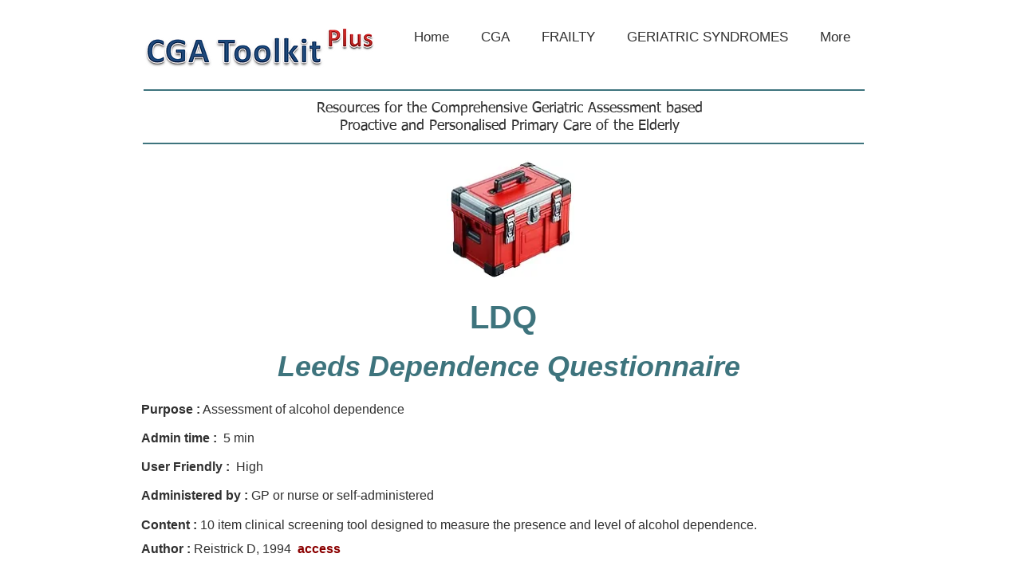

--- FILE ---
content_type: text/html; charset=UTF-8
request_url: https://www.cgakit.com/ldq
body_size: 133739
content:
<!DOCTYPE html>
<html lang="en">
<head>
  
  <!-- SEO Tags -->
  <title>LDQ - CGA Toolkit Plus</title>
  <meta name="description" content="Leeds Dependence Questionnaire (LDQ) : CGA Toolkit Plus - Resources for the Comprehensive Geriatric Assessment based Proactive Primary Care of the Elderly."/>
  <link rel="canonical" href="https://www.cgakit.com/ldq"/>
  <meta property="og:title" content="LDQ - CGA Toolkit Plus"/>
  <meta property="og:description" content="Leeds Dependence Questionnaire (LDQ) : CGA Toolkit Plus - Resources for the Comprehensive Geriatric Assessment based Proactive Primary Care of the Elderly."/>
  <meta property="og:url" content="https://www.cgakit.com/ldq"/>
  <meta property="og:site_name" content="cgakit"/>
  <meta property="og:type" content="website"/>
  <meta name="keywords" content="AUDIT, AUDITC, primary, care, geriatric, comprehensive, elderly, checkup"/>
  <meta name="keywords" content="Assessment, Care, Comprehensive, Frailty, Geriatric, Personalised, Proactive, Syndromes"/>
  <meta name="twitter:card" content="summary_large_image"/>
  <meta name="twitter:title" content="LDQ - CGA Toolkit Plus"/>
  <meta name="twitter:description" content="Leeds Dependence Questionnaire (LDQ) : CGA Toolkit Plus - Resources for the Comprehensive Geriatric Assessment based Proactive Primary Care of the Elderly."/>

  
  <meta charset='utf-8'>
  <meta name="viewport" content="width=device-width, initial-scale=1" id="wixDesktopViewport" />
  <meta http-equiv="X-UA-Compatible" content="IE=edge">
  <meta name="generator" content="Wix.com Website Builder"/>

  <link rel="icon" sizes="192x192" href="https://static.parastorage.com/client/pfavico.ico" type="image/x-icon"/>
  <link rel="shortcut icon" href="https://static.parastorage.com/client/pfavico.ico" type="image/x-icon"/>
  <link rel="apple-touch-icon" href="https://static.parastorage.com/client/pfavico.ico" type="image/x-icon"/>

  <!-- Safari Pinned Tab Icon -->
  <!-- <link rel="mask-icon" href="https://static.parastorage.com/client/pfavico.ico"> -->

  <!-- Original trials -->
  


  <!-- Segmenter Polyfill -->
  <script>
    if (!window.Intl || !window.Intl.Segmenter) {
      (function() {
        var script = document.createElement('script');
        script.src = 'https://static.parastorage.com/unpkg/@formatjs/intl-segmenter@11.7.10/polyfill.iife.js';
        document.head.appendChild(script);
      })();
    }
  </script>

  <!-- Legacy Polyfills -->
  <script nomodule="" src="https://static.parastorage.com/unpkg/core-js-bundle@3.2.1/minified.js"></script>
  <script nomodule="" src="https://static.parastorage.com/unpkg/focus-within-polyfill@5.0.9/dist/focus-within-polyfill.js"></script>

  <!-- Performance API Polyfills -->
  <script>
  (function () {
    var noop = function noop() {};
    if ("performance" in window === false) {
      window.performance = {};
    }
    window.performance.mark = performance.mark || noop;
    window.performance.measure = performance.measure || noop;
    if ("now" in window.performance === false) {
      var nowOffset = Date.now();
      if (performance.timing && performance.timing.navigationStart) {
        nowOffset = performance.timing.navigationStart;
      }
      window.performance.now = function now() {
        return Date.now() - nowOffset;
      };
    }
  })();
  </script>

  <!-- Globals Definitions -->
  <script>
    (function () {
      var now = Date.now()
      window.initialTimestamps = {
        initialTimestamp: now,
        initialRequestTimestamp: Math.round(performance.timeOrigin ? performance.timeOrigin : now - performance.now())
      }

      window.thunderboltTag = "libs-releases-GA-local"
      window.thunderboltVersion = "1.16780.0"
    })();
  </script>

  <!-- Essential Viewer Model -->
  <script type="application/json" id="wix-essential-viewer-model">{"fleetConfig":{"fleetName":"thunderbolt-seo-isolated-renderer","type":"GA","code":0},"mode":{"qa":false,"enableTestApi":false,"debug":false,"ssrIndicator":false,"ssrOnly":false,"siteAssetsFallback":"enable","versionIndicator":false},"componentsLibrariesTopology":[{"artifactId":"editor-elements","namespace":"wixui","url":"https:\/\/static.parastorage.com\/services\/editor-elements\/1.14853.0"},{"artifactId":"editor-elements","namespace":"dsgnsys","url":"https:\/\/static.parastorage.com\/services\/editor-elements\/1.14853.0"}],"siteFeaturesConfigs":{"sessionManager":{"isRunningInDifferentSiteContext":false}},"language":{"userLanguage":"en"},"siteAssets":{"clientTopology":{"mediaRootUrl":"https:\/\/static.wixstatic.com","staticMediaUrl":"https:\/\/static.wixstatic.com\/media","moduleRepoUrl":"https:\/\/static.parastorage.com\/unpkg","fileRepoUrl":"https:\/\/static.parastorage.com\/services","viewerAppsUrl":"https:\/\/viewer-apps.parastorage.com","viewerAssetsUrl":"https:\/\/viewer-assets.parastorage.com","siteAssetsUrl":"https:\/\/siteassets.parastorage.com","pageJsonServerUrls":["https:\/\/pages.parastorage.com","https:\/\/staticorigin.wixstatic.com","https:\/\/www.cgakit.com","https:\/\/fallback.wix.com\/wix-html-editor-pages-webapp\/page"],"pathOfTBModulesInFileRepoForFallback":"wix-thunderbolt\/dist\/"}},"siteFeatures":["accessibility","appMonitoring","assetsLoader","businessLogger","captcha","clickHandlerRegistrar","codeEmbed","commonConfig","componentsLoader","componentsRegistry","consentPolicy","cyclicTabbing","domSelectors","environmentWixCodeSdk","environment","locationWixCodeSdk","mpaNavigation","navigationManager","navigationPhases","ooi","pages","panorama","renderer","reporter","router","scrollRestoration","seoWixCodeSdk","seo","sessionManager","siteMembersWixCodeSdk","siteMembers","siteScrollBlocker","siteWixCodeSdk","speculationRules","ssrCache","stores","structureApi","thunderboltInitializer","tpaCommons","translations","usedPlatformApis","warmupData","windowMessageRegistrar","windowWixCodeSdk","wixEmbedsApi","componentsReact","platform"],"site":{"externalBaseUrl":"https:\/\/www.cgakit.com","isSEO":true},"media":{"staticMediaUrl":"https:\/\/static.wixstatic.com\/media","mediaRootUrl":"https:\/\/static.wixstatic.com\/","staticVideoUrl":"https:\/\/video.wixstatic.com\/"},"requestUrl":"https:\/\/www.cgakit.com\/ldq","rollout":{"siteAssetsVersionsRollout":false,"isDACRollout":1,"isTBRollout":false},"commonConfig":{"brand":"wix","host":"VIEWER","bsi":"","consentPolicy":{},"consentPolicyHeader":{},"siteRevision":"5397","renderingFlow":"NONE","language":"en","locale":"en"},"interactionSampleRatio":0.01,"dynamicModelUrl":"https:\/\/www.cgakit.com\/_api\/v2\/dynamicmodel","accessTokensUrl":"https:\/\/www.cgakit.com\/_api\/v1\/access-tokens","isExcludedFromSecurityExperiments":false,"experiments":{"specs.thunderbolt.hardenFetchAndXHR":true,"specs.thunderbolt.securityExperiments":true}}</script>
  <script>window.viewerModel = JSON.parse(document.getElementById('wix-essential-viewer-model').textContent)</script>

  <script>
    window.commonConfig = viewerModel.commonConfig
  </script>

  
  <!-- BEGIN handleAccessTokens bundle -->

  <script data-url="https://static.parastorage.com/services/wix-thunderbolt/dist/handleAccessTokens.inline.4f2f9a53.bundle.min.js">(()=>{"use strict";function e(e){let{context:o,property:r,value:n,enumerable:i=!0}=e,c=e.get,l=e.set;if(!r||void 0===n&&!c&&!l)return new Error("property and value are required");let a=o||globalThis,s=a?.[r],u={};if(void 0!==n)u.value=n;else{if(c){let e=t(c);e&&(u.get=e)}if(l){let e=t(l);e&&(u.set=e)}}let p={...u,enumerable:i||!1,configurable:!1};void 0!==n&&(p.writable=!1);try{Object.defineProperty(a,r,p)}catch(e){return e instanceof TypeError?s:e}return s}function t(e,t){return"function"==typeof e?e:!0===e?.async&&"function"==typeof e.func?t?async function(t){return e.func(t)}:async function(){return e.func()}:"function"==typeof e?.func?e.func:void 0}try{e({property:"strictDefine",value:e})}catch{}try{e({property:"defineStrictObject",value:r})}catch{}try{e({property:"defineStrictMethod",value:n})}catch{}var o=["toString","toLocaleString","valueOf","constructor","prototype"];function r(t){let{context:n,property:c,propertiesToExclude:l=[],skipPrototype:a=!1,hardenPrototypePropertiesToExclude:s=[]}=t;if(!c)return new Error("property is required");let u=(n||globalThis)[c],p={},f=i(n,c);u&&("object"==typeof u||"function"==typeof u)&&Reflect.ownKeys(u).forEach(t=>{if(!l.includes(t)&&!o.includes(t)){let o=i(u,t);if(o&&(o.writable||o.configurable)){let{value:r,get:n,set:i,enumerable:c=!1}=o,l={};void 0!==r?l.value=r:n?l.get=n:i&&(l.set=i);try{let o=e({context:u,property:t,...l,enumerable:c});p[t]=o}catch(e){if(!(e instanceof TypeError))throw e;try{p[t]=o.value||o.get||o.set}catch{}}}}});let d={originalObject:u,originalProperties:p};if(!a&&void 0!==u?.prototype){let e=r({context:u,property:"prototype",propertiesToExclude:s,skipPrototype:!0});e instanceof Error||(d.originalPrototype=e?.originalObject,d.originalPrototypeProperties=e?.originalProperties)}return e({context:n,property:c,value:u,enumerable:f?.enumerable}),d}function n(t,o){let r=(o||globalThis)[t],n=i(o||globalThis,t);return r&&n&&(n.writable||n.configurable)?(Object.freeze(r),e({context:globalThis,property:t,value:r})):r}function i(e,t){if(e&&t)try{return Reflect.getOwnPropertyDescriptor(e,t)}catch{return}}function c(e){if("string"!=typeof e)return e;try{return decodeURIComponent(e).toLowerCase().trim()}catch{return e.toLowerCase().trim()}}function l(e,t){let o="";if("string"==typeof e)o=e.split("=")[0]?.trim()||"";else{if(!e||"string"!=typeof e.name)return!1;o=e.name}return t.has(c(o)||"")}function a(e,t){let o;return o="string"==typeof e?e.split(";").map(e=>e.trim()).filter(e=>e.length>0):e||[],o.filter(e=>!l(e,t))}var s=null;function u(){return null===s&&(s=typeof Document>"u"?void 0:Object.getOwnPropertyDescriptor(Document.prototype,"cookie")),s}function p(t,o){if(!globalThis?.cookieStore)return;let r=globalThis.cookieStore.get.bind(globalThis.cookieStore),n=globalThis.cookieStore.getAll.bind(globalThis.cookieStore),i=globalThis.cookieStore.set.bind(globalThis.cookieStore),c=globalThis.cookieStore.delete.bind(globalThis.cookieStore);return e({context:globalThis.CookieStore.prototype,property:"get",value:async function(e){return l(("string"==typeof e?e:e.name)||"",t)?null:r.call(this,e)},enumerable:!0}),e({context:globalThis.CookieStore.prototype,property:"getAll",value:async function(){return a(await n.apply(this,Array.from(arguments)),t)},enumerable:!0}),e({context:globalThis.CookieStore.prototype,property:"set",value:async function(){let e=Array.from(arguments);if(!l(1===e.length?e[0].name:e[0],t))return i.apply(this,e);o&&console.warn(o)},enumerable:!0}),e({context:globalThis.CookieStore.prototype,property:"delete",value:async function(){let e=Array.from(arguments);if(!l(1===e.length?e[0].name:e[0],t))return c.apply(this,e)},enumerable:!0}),e({context:globalThis.cookieStore,property:"prototype",value:globalThis.CookieStore.prototype,enumerable:!1}),e({context:globalThis,property:"cookieStore",value:globalThis.cookieStore,enumerable:!0}),{get:r,getAll:n,set:i,delete:c}}var f=["TextEncoder","TextDecoder","XMLHttpRequestEventTarget","EventTarget","URL","JSON","Reflect","Object","Array","Map","Set","WeakMap","WeakSet","Promise","Symbol","Error"],d=["addEventListener","removeEventListener","dispatchEvent","encodeURI","encodeURIComponent","decodeURI","decodeURIComponent"];const y=(e,t)=>{try{const o=t?t.get.call(document):document.cookie;return o.split(";").map(e=>e.trim()).filter(t=>t?.startsWith(e))[0]?.split("=")[1]}catch(e){return""}},g=(e="",t="",o="/")=>`${e}=; ${t?`domain=${t};`:""} max-age=0; path=${o}; expires=Thu, 01 Jan 1970 00:00:01 GMT`;function m(){(function(){if("undefined"!=typeof window){const e=performance.getEntriesByType("navigation")[0];return"back_forward"===(e?.type||"")}return!1})()&&function(){const{counter:e}=function(){const e=b("getItem");if(e){const[t,o]=e.split("-"),r=o?parseInt(o,10):0;if(r>=3){const e=t?Number(t):0;if(Date.now()-e>6e4)return{counter:0}}return{counter:r}}return{counter:0}}();e<3?(!function(e=1){b("setItem",`${Date.now()}-${e}`)}(e+1),window.location.reload()):console.error("ATS: Max reload attempts reached")}()}function b(e,t){try{return sessionStorage[e]("reload",t||"")}catch(e){console.error("ATS: Error calling sessionStorage:",e)}}const h="client-session-bind",v="sec-fetch-unsupported",{experiments:w}=window.viewerModel,T=[h,"client-binding",v,"svSession","smSession","server-session-bind","wixSession2","wixSession3"].map(e=>e.toLowerCase()),{cookie:S}=function(t,o){let r=new Set(t);return e({context:document,property:"cookie",set:{func:e=>function(e,t,o,r){let n=u(),i=c(t.split(";")[0]||"")||"";[...o].every(e=>!i.startsWith(e.toLowerCase()))&&n?.set?n.set.call(e,t):r&&console.warn(r)}(document,e,r,o)},get:{func:()=>function(e,t){let o=u();if(!o?.get)throw new Error("Cookie descriptor or getter not available");return a(o.get.call(e),t).join("; ")}(document,r)},enumerable:!0}),{cookieStore:p(r,o),cookie:u()}}(T),k="tbReady",x="security_overrideGlobals",{experiments:E,siteFeaturesConfigs:C,accessTokensUrl:P}=window.viewerModel,R=P,M={},O=(()=>{const e=y(h,S);if(w["specs.thunderbolt.browserCacheReload"]){y(v,S)||e?b("removeItem"):m()}return(()=>{const e=g(h),t=g(h,location.hostname);S.set.call(document,e),S.set.call(document,t)})(),e})();O&&(M["client-binding"]=O);const D=fetch;addEventListener(k,function e(t){const{logger:o}=t.detail;try{window.tb.init({fetch:D,fetchHeaders:M})}catch(e){const t=new Error("TB003");o.meter(`${x}_${t.message}`,{paramsOverrides:{errorType:x,eventString:t.message}}),window?.viewerModel?.mode.debug&&console.error(e)}finally{removeEventListener(k,e)}}),E["specs.thunderbolt.hardenFetchAndXHR"]||(window.fetchDynamicModel=()=>C.sessionManager.isRunningInDifferentSiteContext?Promise.resolve({}):fetch(R,{credentials:"same-origin",headers:M}).then(function(e){if(!e.ok)throw new Error(`[${e.status}]${e.statusText}`);return e.json()}),window.dynamicModelPromise=window.fetchDynamicModel())})();
//# sourceMappingURL=https://static.parastorage.com/services/wix-thunderbolt/dist/handleAccessTokens.inline.4f2f9a53.bundle.min.js.map</script>

<!-- END handleAccessTokens bundle -->

<!-- BEGIN overrideGlobals bundle -->

<script data-url="https://static.parastorage.com/services/wix-thunderbolt/dist/overrideGlobals.inline.ec13bfcf.bundle.min.js">(()=>{"use strict";function e(e){let{context:r,property:o,value:n,enumerable:i=!0}=e,c=e.get,a=e.set;if(!o||void 0===n&&!c&&!a)return new Error("property and value are required");let l=r||globalThis,u=l?.[o],s={};if(void 0!==n)s.value=n;else{if(c){let e=t(c);e&&(s.get=e)}if(a){let e=t(a);e&&(s.set=e)}}let p={...s,enumerable:i||!1,configurable:!1};void 0!==n&&(p.writable=!1);try{Object.defineProperty(l,o,p)}catch(e){return e instanceof TypeError?u:e}return u}function t(e,t){return"function"==typeof e?e:!0===e?.async&&"function"==typeof e.func?t?async function(t){return e.func(t)}:async function(){return e.func()}:"function"==typeof e?.func?e.func:void 0}try{e({property:"strictDefine",value:e})}catch{}try{e({property:"defineStrictObject",value:o})}catch{}try{e({property:"defineStrictMethod",value:n})}catch{}var r=["toString","toLocaleString","valueOf","constructor","prototype"];function o(t){let{context:n,property:c,propertiesToExclude:a=[],skipPrototype:l=!1,hardenPrototypePropertiesToExclude:u=[]}=t;if(!c)return new Error("property is required");let s=(n||globalThis)[c],p={},f=i(n,c);s&&("object"==typeof s||"function"==typeof s)&&Reflect.ownKeys(s).forEach(t=>{if(!a.includes(t)&&!r.includes(t)){let r=i(s,t);if(r&&(r.writable||r.configurable)){let{value:o,get:n,set:i,enumerable:c=!1}=r,a={};void 0!==o?a.value=o:n?a.get=n:i&&(a.set=i);try{let r=e({context:s,property:t,...a,enumerable:c});p[t]=r}catch(e){if(!(e instanceof TypeError))throw e;try{p[t]=r.value||r.get||r.set}catch{}}}}});let d={originalObject:s,originalProperties:p};if(!l&&void 0!==s?.prototype){let e=o({context:s,property:"prototype",propertiesToExclude:u,skipPrototype:!0});e instanceof Error||(d.originalPrototype=e?.originalObject,d.originalPrototypeProperties=e?.originalProperties)}return e({context:n,property:c,value:s,enumerable:f?.enumerable}),d}function n(t,r){let o=(r||globalThis)[t],n=i(r||globalThis,t);return o&&n&&(n.writable||n.configurable)?(Object.freeze(o),e({context:globalThis,property:t,value:o})):o}function i(e,t){if(e&&t)try{return Reflect.getOwnPropertyDescriptor(e,t)}catch{return}}function c(e){if("string"!=typeof e)return e;try{return decodeURIComponent(e).toLowerCase().trim()}catch{return e.toLowerCase().trim()}}function a(e,t){return e instanceof Headers?e.forEach((r,o)=>{l(o,t)||e.delete(o)}):Object.keys(e).forEach(r=>{l(r,t)||delete e[r]}),e}function l(e,t){return!t.has(c(e)||"")}function u(e,t){let r=!0,o=function(e){let t,r;if(globalThis.Request&&e instanceof Request)t=e.url;else{if("function"!=typeof e?.toString)throw new Error("Unsupported type for url");t=e.toString()}try{return new URL(t).pathname}catch{return r=t.replace(/#.+/gi,"").split("?").shift(),r.startsWith("/")?r:`/${r}`}}(e),n=c(o);return n&&t.some(e=>n.includes(e))&&(r=!1),r}function s(t,r,o){let n=fetch,i=XMLHttpRequest,c=new Set(r);function s(){let e=new i,r=e.open,n=e.setRequestHeader;return e.open=function(){let n=Array.from(arguments),i=n[1];if(n.length<2||u(i,t))return r.apply(e,n);throw new Error(o||`Request not allowed for path ${i}`)},e.setRequestHeader=function(t,r){l(decodeURIComponent(t),c)&&n.call(e,t,r)},e}return e({property:"fetch",value:function(){let e=function(e,t){return globalThis.Request&&e[0]instanceof Request&&e[0]?.headers?a(e[0].headers,t):e[1]?.headers&&a(e[1].headers,t),e}(arguments,c);return u(arguments[0],t)?n.apply(globalThis,Array.from(e)):new Promise((e,t)=>{t(new Error(o||`Request not allowed for path ${arguments[0]}`))})},enumerable:!0}),e({property:"XMLHttpRequest",value:s,enumerable:!0}),Object.keys(i).forEach(e=>{s[e]=i[e]}),{fetch:n,XMLHttpRequest:i}}var p=["TextEncoder","TextDecoder","XMLHttpRequestEventTarget","EventTarget","URL","JSON","Reflect","Object","Array","Map","Set","WeakMap","WeakSet","Promise","Symbol","Error"],f=["addEventListener","removeEventListener","dispatchEvent","encodeURI","encodeURIComponent","decodeURI","decodeURIComponent"];const d=function(){let t=globalThis.open,r=document.open;function o(e,r,o){let n="string"!=typeof e,i=t.call(window,e,r,o);return n||e&&function(e){return e.startsWith("//")&&/(?:[a-z0-9](?:[a-z0-9-]{0,61}[a-z0-9])?\.)+[a-z0-9][a-z0-9-]{0,61}[a-z0-9]/g.test(`${location.protocol}:${e}`)&&(e=`${location.protocol}${e}`),!e.startsWith("http")||new URL(e).hostname===location.hostname}(e)?{}:i}return e({property:"open",value:o,context:globalThis,enumerable:!0}),e({property:"open",value:function(e,t,n){return e?o(e,t,n):r.call(document,e||"",t||"",n||"")},context:document,enumerable:!0}),{open:t,documentOpen:r}},y=function(){let t=document.createElement,r=Element.prototype.setAttribute,o=Element.prototype.setAttributeNS;return e({property:"createElement",context:document,value:function(n,i){let a=t.call(document,n,i);if("iframe"===c(n)){e({property:"srcdoc",context:a,get:()=>"",set:()=>{console.warn("`srcdoc` is not allowed in iframe elements.")}});let t=function(e,t){"srcdoc"!==e.toLowerCase()?r.call(a,e,t):console.warn("`srcdoc` attribute is not allowed to be set.")},n=function(e,t,r){"srcdoc"!==t.toLowerCase()?o.call(a,e,t,r):console.warn("`srcdoc` attribute is not allowed to be set.")};a.setAttribute=t,a.setAttributeNS=n}return a},enumerable:!0}),{createElement:t,setAttribute:r,setAttributeNS:o}},m=["client-binding"],b=["/_api/v1/access-tokens","/_api/v2/dynamicmodel","/_api/one-app-session-web/v3/businesses"],h=function(){let t=setTimeout,r=setInterval;return o("setTimeout",0,globalThis),o("setInterval",0,globalThis),{setTimeout:t,setInterval:r};function o(t,r,o){let n=o||globalThis,i=n[t];if(!i||"function"!=typeof i)throw new Error(`Function ${t} not found or is not a function`);e({property:t,value:function(){let e=Array.from(arguments);if("string"!=typeof e[r])return i.apply(n,e);console.warn(`Calling ${t} with a String Argument at index ${r} is not allowed`)},context:o,enumerable:!0})}},v=function(){if(navigator&&"serviceWorker"in navigator){let t=navigator.serviceWorker.register;return e({context:navigator.serviceWorker,property:"register",value:function(){console.log("Service worker registration is not allowed")},enumerable:!0}),{register:t}}return{}};performance.mark("overrideGlobals started");const{isExcludedFromSecurityExperiments:g,experiments:w}=window.viewerModel,E=!g&&w["specs.thunderbolt.securityExperiments"];try{d(),E&&y(),w["specs.thunderbolt.hardenFetchAndXHR"]&&E&&s(b,m),v(),(e=>{let t=[],r=[];r=r.concat(["TextEncoder","TextDecoder"]),e&&(r=r.concat(["XMLHttpRequestEventTarget","EventTarget"])),r=r.concat(["URL","JSON"]),e&&(t=t.concat(["addEventListener","removeEventListener"])),t=t.concat(["encodeURI","encodeURIComponent","decodeURI","decodeURIComponent"]),r=r.concat(["String","Number"]),e&&r.push("Object"),r=r.concat(["Reflect"]),t.forEach(e=>{n(e),["addEventListener","removeEventListener"].includes(e)&&n(e,document)}),r.forEach(e=>{o({property:e})})})(E),E&&h()}catch(e){window?.viewerModel?.mode.debug&&console.error(e);const t=new Error("TB006");window.fedops?.reportError(t,"security_overrideGlobals"),window.Sentry?window.Sentry.captureException(t):globalThis.defineStrictProperty("sentryBuffer",[t],window,!1)}performance.mark("overrideGlobals ended")})();
//# sourceMappingURL=https://static.parastorage.com/services/wix-thunderbolt/dist/overrideGlobals.inline.ec13bfcf.bundle.min.js.map</script>

<!-- END overrideGlobals bundle -->


  
  <script>
    window.commonConfig = viewerModel.commonConfig

	
  </script>

  <!-- Initial CSS -->
  <style data-url="https://static.parastorage.com/services/wix-thunderbolt/dist/main.347af09f.min.css">@keyframes slide-horizontal-new{0%{transform:translateX(100%)}}@keyframes slide-horizontal-old{80%{opacity:1}to{opacity:0;transform:translateX(-100%)}}@keyframes slide-vertical-new{0%{transform:translateY(-100%)}}@keyframes slide-vertical-old{80%{opacity:1}to{opacity:0;transform:translateY(100%)}}@keyframes out-in-new{0%{opacity:0}}@keyframes out-in-old{to{opacity:0}}:root:active-view-transition{view-transition-name:none}::view-transition{pointer-events:none}:root:active-view-transition::view-transition-new(page-group),:root:active-view-transition::view-transition-old(page-group){animation-duration:.6s;cursor:wait;pointer-events:all}:root:active-view-transition-type(SlideHorizontal)::view-transition-old(page-group){animation:slide-horizontal-old .6s cubic-bezier(.83,0,.17,1) forwards;mix-blend-mode:normal}:root:active-view-transition-type(SlideHorizontal)::view-transition-new(page-group){animation:slide-horizontal-new .6s cubic-bezier(.83,0,.17,1) backwards;mix-blend-mode:normal}:root:active-view-transition-type(SlideVertical)::view-transition-old(page-group){animation:slide-vertical-old .6s cubic-bezier(.83,0,.17,1) forwards;mix-blend-mode:normal}:root:active-view-transition-type(SlideVertical)::view-transition-new(page-group){animation:slide-vertical-new .6s cubic-bezier(.83,0,.17,1) backwards;mix-blend-mode:normal}:root:active-view-transition-type(OutIn)::view-transition-old(page-group){animation:out-in-old .35s cubic-bezier(.22,1,.36,1) forwards}:root:active-view-transition-type(OutIn)::view-transition-new(page-group){animation:out-in-new .35s cubic-bezier(.64,0,.78,0) .35s backwards}@media(prefers-reduced-motion:reduce){::view-transition-group(*),::view-transition-new(*),::view-transition-old(*){animation:none!important}}body,html{background:transparent;border:0;margin:0;outline:0;padding:0;vertical-align:baseline}body{--scrollbar-width:0px;font-family:Arial,Helvetica,sans-serif;font-size:10px}body,html{height:100%}body{overflow-x:auto;overflow-y:scroll}body:not(.responsive) #site-root{min-width:var(--site-width);width:100%}body:not([data-js-loaded]) [data-hide-prejs]{visibility:hidden}interact-element{display:contents}#SITE_CONTAINER{position:relative}:root{--one-unit:1vw;--section-max-width:9999px;--spx-stopper-max:9999px;--spx-stopper-min:0px;--browser-zoom:1}@supports(-webkit-appearance:none) and (stroke-color:transparent){:root{--safari-sticky-fix:opacity;--experimental-safari-sticky-fix:translateZ(0)}}@supports(container-type:inline-size){:root{--one-unit:1cqw}}[id^=oldHoverBox-]{mix-blend-mode:plus-lighter;transition:opacity .5s ease,visibility .5s ease}[data-mesh-id$=inlineContent-gridContainer]:has(>[id^=oldHoverBox-]){isolation:isolate}</style>
<style data-url="https://static.parastorage.com/services/wix-thunderbolt/dist/main.renderer.9cb0985f.min.css">a,abbr,acronym,address,applet,b,big,blockquote,button,caption,center,cite,code,dd,del,dfn,div,dl,dt,em,fieldset,font,footer,form,h1,h2,h3,h4,h5,h6,header,i,iframe,img,ins,kbd,label,legend,li,nav,object,ol,p,pre,q,s,samp,section,small,span,strike,strong,sub,sup,table,tbody,td,tfoot,th,thead,title,tr,tt,u,ul,var{background:transparent;border:0;margin:0;outline:0;padding:0;vertical-align:baseline}input,select,textarea{box-sizing:border-box;font-family:Helvetica,Arial,sans-serif}ol,ul{list-style:none}blockquote,q{quotes:none}ins{text-decoration:none}del{text-decoration:line-through}table{border-collapse:collapse;border-spacing:0}a{cursor:pointer;text-decoration:none}.testStyles{overflow-y:hidden}.reset-button{-webkit-appearance:none;background:none;border:0;color:inherit;font:inherit;line-height:normal;outline:0;overflow:visible;padding:0;-webkit-user-select:none;-moz-user-select:none;-ms-user-select:none}:focus{outline:none}body.device-mobile-optimized:not(.disable-site-overflow){overflow-x:hidden;overflow-y:scroll}body.device-mobile-optimized:not(.responsive) #SITE_CONTAINER{margin-left:auto;margin-right:auto;overflow-x:visible;position:relative;width:320px}body.device-mobile-optimized:not(.responsive):not(.blockSiteScrolling) #SITE_CONTAINER{margin-top:0}body.device-mobile-optimized>*{max-width:100%!important}body.device-mobile-optimized #site-root{overflow-x:hidden;overflow-y:hidden}@supports(overflow:clip){body.device-mobile-optimized #site-root{overflow-x:clip;overflow-y:clip}}body.device-mobile-non-optimized #SITE_CONTAINER #site-root{overflow-x:clip;overflow-y:clip}body.device-mobile-non-optimized.fullScreenMode{background-color:#5f6360}body.device-mobile-non-optimized.fullScreenMode #MOBILE_ACTIONS_MENU,body.device-mobile-non-optimized.fullScreenMode #SITE_BACKGROUND,body.device-mobile-non-optimized.fullScreenMode #site-root,body.fullScreenMode #WIX_ADS{visibility:hidden}body.fullScreenMode{overflow-x:hidden!important;overflow-y:hidden!important}body.fullScreenMode.device-mobile-optimized #TINY_MENU{opacity:0;pointer-events:none}body.fullScreenMode-scrollable.device-mobile-optimized{overflow-x:hidden!important;overflow-y:auto!important}body.fullScreenMode-scrollable.device-mobile-optimized #masterPage,body.fullScreenMode-scrollable.device-mobile-optimized #site-root{overflow-x:hidden!important;overflow-y:hidden!important}body.fullScreenMode-scrollable.device-mobile-optimized #SITE_BACKGROUND,body.fullScreenMode-scrollable.device-mobile-optimized #masterPage{height:auto!important}body.fullScreenMode-scrollable.device-mobile-optimized #masterPage.mesh-layout{height:0!important}body.blockSiteScrolling,body.siteScrollingBlocked{position:fixed;width:100%}body.blockSiteScrolling #SITE_CONTAINER{margin-top:calc(var(--blocked-site-scroll-margin-top)*-1)}#site-root{margin:0 auto;min-height:100%;position:relative;top:var(--wix-ads-height)}#site-root img:not([src]){visibility:hidden}#site-root svg img:not([src]){visibility:visible}.auto-generated-link{color:inherit}#SCROLL_TO_BOTTOM,#SCROLL_TO_TOP{height:0}.has-click-trigger{cursor:pointer}.fullScreenOverlay{bottom:0;display:flex;justify-content:center;left:0;overflow-y:hidden;position:fixed;right:0;top:-60px;z-index:1005}.fullScreenOverlay>.fullScreenOverlayContent{bottom:0;left:0;margin:0 auto;overflow:hidden;position:absolute;right:0;top:60px;transform:translateZ(0)}[data-mesh-id$=centeredContent],[data-mesh-id$=form],[data-mesh-id$=inlineContent]{pointer-events:none;position:relative}[data-mesh-id$=-gridWrapper],[data-mesh-id$=-rotated-wrapper]{pointer-events:none}[data-mesh-id$=-gridContainer]>*,[data-mesh-id$=-rotated-wrapper]>*,[data-mesh-id$=inlineContent]>:not([data-mesh-id$=-gridContainer]){pointer-events:auto}.device-mobile-optimized #masterPage.mesh-layout #SOSP_CONTAINER_CUSTOM_ID{grid-area:2/1/3/2;-ms-grid-row:2;position:relative}#masterPage.mesh-layout{-ms-grid-rows:max-content max-content min-content max-content;-ms-grid-columns:100%;align-items:start;display:-ms-grid;display:grid;grid-template-columns:100%;grid-template-rows:max-content max-content min-content max-content;justify-content:stretch}#masterPage.mesh-layout #PAGES_CONTAINER,#masterPage.mesh-layout #SITE_FOOTER-placeholder,#masterPage.mesh-layout #SITE_FOOTER_WRAPPER,#masterPage.mesh-layout #SITE_HEADER-placeholder,#masterPage.mesh-layout #SITE_HEADER_WRAPPER,#masterPage.mesh-layout #SOSP_CONTAINER_CUSTOM_ID[data-state~=mobileView],#masterPage.mesh-layout #soapAfterPagesContainer,#masterPage.mesh-layout #soapBeforePagesContainer{-ms-grid-row-align:start;-ms-grid-column-align:start;-ms-grid-column:1}#masterPage.mesh-layout #SITE_HEADER-placeholder,#masterPage.mesh-layout #SITE_HEADER_WRAPPER{grid-area:1/1/2/2;-ms-grid-row:1}#masterPage.mesh-layout #PAGES_CONTAINER,#masterPage.mesh-layout #soapAfterPagesContainer,#masterPage.mesh-layout #soapBeforePagesContainer{grid-area:3/1/4/2;-ms-grid-row:3}#masterPage.mesh-layout #soapAfterPagesContainer,#masterPage.mesh-layout #soapBeforePagesContainer{width:100%}#masterPage.mesh-layout #PAGES_CONTAINER{align-self:stretch}#masterPage.mesh-layout main#PAGES_CONTAINER{display:block}#masterPage.mesh-layout #SITE_FOOTER-placeholder,#masterPage.mesh-layout #SITE_FOOTER_WRAPPER{grid-area:4/1/5/2;-ms-grid-row:4}#masterPage.mesh-layout #SITE_PAGES,#masterPage.mesh-layout [data-mesh-id=PAGES_CONTAINERcenteredContent],#masterPage.mesh-layout [data-mesh-id=PAGES_CONTAINERinlineContent]{height:100%}#masterPage.mesh-layout.desktop>*{width:100%}#masterPage.mesh-layout #PAGES_CONTAINER,#masterPage.mesh-layout #SITE_FOOTER,#masterPage.mesh-layout #SITE_FOOTER_WRAPPER,#masterPage.mesh-layout #SITE_HEADER,#masterPage.mesh-layout #SITE_HEADER_WRAPPER,#masterPage.mesh-layout #SITE_PAGES,#masterPage.mesh-layout #masterPageinlineContent{position:relative}#masterPage.mesh-layout #SITE_HEADER{grid-area:1/1/2/2}#masterPage.mesh-layout #SITE_FOOTER{grid-area:4/1/5/2}#masterPage.mesh-layout.overflow-x-clip #SITE_FOOTER,#masterPage.mesh-layout.overflow-x-clip #SITE_HEADER{overflow-x:clip}[data-z-counter]{z-index:0}[data-z-counter="0"]{z-index:auto}.wixSiteProperties{-webkit-font-smoothing:antialiased;-moz-osx-font-smoothing:grayscale}:root{--wst-button-color-fill-primary:rgb(var(--color_48));--wst-button-color-border-primary:rgb(var(--color_49));--wst-button-color-text-primary:rgb(var(--color_50));--wst-button-color-fill-primary-hover:rgb(var(--color_51));--wst-button-color-border-primary-hover:rgb(var(--color_52));--wst-button-color-text-primary-hover:rgb(var(--color_53));--wst-button-color-fill-primary-disabled:rgb(var(--color_54));--wst-button-color-border-primary-disabled:rgb(var(--color_55));--wst-button-color-text-primary-disabled:rgb(var(--color_56));--wst-button-color-fill-secondary:rgb(var(--color_57));--wst-button-color-border-secondary:rgb(var(--color_58));--wst-button-color-text-secondary:rgb(var(--color_59));--wst-button-color-fill-secondary-hover:rgb(var(--color_60));--wst-button-color-border-secondary-hover:rgb(var(--color_61));--wst-button-color-text-secondary-hover:rgb(var(--color_62));--wst-button-color-fill-secondary-disabled:rgb(var(--color_63));--wst-button-color-border-secondary-disabled:rgb(var(--color_64));--wst-button-color-text-secondary-disabled:rgb(var(--color_65));--wst-color-fill-base-1:rgb(var(--color_36));--wst-color-fill-base-2:rgb(var(--color_37));--wst-color-fill-base-shade-1:rgb(var(--color_38));--wst-color-fill-base-shade-2:rgb(var(--color_39));--wst-color-fill-base-shade-3:rgb(var(--color_40));--wst-color-fill-accent-1:rgb(var(--color_41));--wst-color-fill-accent-2:rgb(var(--color_42));--wst-color-fill-accent-3:rgb(var(--color_43));--wst-color-fill-accent-4:rgb(var(--color_44));--wst-color-fill-background-primary:rgb(var(--color_11));--wst-color-fill-background-secondary:rgb(var(--color_12));--wst-color-text-primary:rgb(var(--color_15));--wst-color-text-secondary:rgb(var(--color_14));--wst-color-action:rgb(var(--color_18));--wst-color-disabled:rgb(var(--color_39));--wst-color-title:rgb(var(--color_45));--wst-color-subtitle:rgb(var(--color_46));--wst-color-line:rgb(var(--color_47));--wst-font-style-h2:var(--font_2);--wst-font-style-h3:var(--font_3);--wst-font-style-h4:var(--font_4);--wst-font-style-h5:var(--font_5);--wst-font-style-h6:var(--font_6);--wst-font-style-body-large:var(--font_7);--wst-font-style-body-medium:var(--font_8);--wst-font-style-body-small:var(--font_9);--wst-font-style-body-x-small:var(--font_10);--wst-color-custom-1:rgb(var(--color_13));--wst-color-custom-2:rgb(var(--color_16));--wst-color-custom-3:rgb(var(--color_17));--wst-color-custom-4:rgb(var(--color_19));--wst-color-custom-5:rgb(var(--color_20));--wst-color-custom-6:rgb(var(--color_21));--wst-color-custom-7:rgb(var(--color_22));--wst-color-custom-8:rgb(var(--color_23));--wst-color-custom-9:rgb(var(--color_24));--wst-color-custom-10:rgb(var(--color_25));--wst-color-custom-11:rgb(var(--color_26));--wst-color-custom-12:rgb(var(--color_27));--wst-color-custom-13:rgb(var(--color_28));--wst-color-custom-14:rgb(var(--color_29));--wst-color-custom-15:rgb(var(--color_30));--wst-color-custom-16:rgb(var(--color_31));--wst-color-custom-17:rgb(var(--color_32));--wst-color-custom-18:rgb(var(--color_33));--wst-color-custom-19:rgb(var(--color_34));--wst-color-custom-20:rgb(var(--color_35))}.wix-presets-wrapper{display:contents}</style>

  <meta name="format-detection" content="telephone=no">
  <meta name="skype_toolbar" content="skype_toolbar_parser_compatible">
  
  

  

  
      <!--pageHtmlEmbeds.head start-->
      <script type="wix/htmlEmbeds" id="pageHtmlEmbeds.head start"></script>
    
      <meta name="google-site-verification" content="phFPla4mCaJCpuLSJCDZT5owa9643MLTxfcTLzGmV3g" />

    
      <script type="wix/htmlEmbeds" id="pageHtmlEmbeds.head end"></script>
      <!--pageHtmlEmbeds.head end-->
  

  <!-- head performance data start -->
  
  <!-- head performance data end -->
  

    


    
<style data-href="https://static.parastorage.com/services/editor-elements-library/dist/thunderbolt/rb_wixui.thunderbolt[WPhoto_RoundPhoto].6daea16d.min.css">.nTOEE9{height:100%;overflow:hidden;position:relative;width:100%}.nTOEE9.sqUyGm:hover{cursor:url([data-uri]),auto}.nTOEE9.C_JY0G:hover{cursor:url([data-uri]),auto}.RZQnmg{background-color:rgb(var(--color_11));border-radius:50%;bottom:12px;height:40px;opacity:0;pointer-events:none;position:absolute;right:12px;width:40px}.RZQnmg path{fill:rgb(var(--color_15))}.RZQnmg:focus{cursor:auto;opacity:1;pointer-events:auto}.Tj01hh,.jhxvbR{display:block;height:100%;width:100%}.jhxvbR img{max-width:var(--wix-img-max-width,100%)}.jhxvbR[data-animate-blur] img{filter:blur(9px);transition:filter .8s ease-in}.jhxvbR[data-animate-blur] img[data-load-done]{filter:none}.rYiAuL{cursor:pointer}.gSXewE{height:0;left:0;overflow:hidden;top:0;width:0}.OJQ_3L,.gSXewE{position:absolute}.OJQ_3L{background-color:rgb(var(--color_11));border-radius:300px;bottom:0;cursor:pointer;height:40px;margin:16px 16px;opacity:0;pointer-events:none;right:0;width:40px}.OJQ_3L path{fill:rgb(var(--color_12))}.OJQ_3L:focus{cursor:auto;opacity:1;pointer-events:auto}.MVY5Lo{box-sizing:border-box;height:100%;width:100%}.NM_OGj{min-height:var(--image-min-height);min-width:var(--image-min-width)}.NM_OGj img,img.NM_OGj{filter:var(--filter-effect-svg-url);-webkit-mask-image:var(--mask-image,none);mask-image:var(--mask-image,none);-webkit-mask-position:var(--mask-position,0);mask-position:var(--mask-position,0);-webkit-mask-repeat:var(--mask-repeat,no-repeat);mask-repeat:var(--mask-repeat,no-repeat);-webkit-mask-size:var(--mask-size,100% 100%);mask-size:var(--mask-size,100% 100%);-o-object-position:var(--object-position);object-position:var(--object-position)}.v__F4U .MVY5Lo{background-color:rgba(var(--brd,var(--color_11,color_11)),var(--alpha-brd,1));border-color:rgba(var(--brd,var(--color_11,color_11)),var(--alpha-brd,1));border-radius:var(--rd,5px);border-style:solid;border-width:var(--brw,2px);box-shadow:var(--shd,0 1px 3px rgba(0,0,0,.5));display:block;height:100%;overflow:hidden}.v__F4U .NM_OGj{border-radius:calc(var(--sizeRd, var(--rd, 5px)) - var(--sizeBrw, var(--brw, 2px)));overflow:hidden}</style>
<style data-href="https://static.parastorage.com/services/editor-elements-library/dist/thunderbolt/rb_wixui.thunderbolt_bootstrap-responsive.5018a9e9.min.css">._pfxlW{clip-path:inset(50%);height:24px;position:absolute;width:24px}._pfxlW:active,._pfxlW:focus{clip-path:unset;right:0;top:50%;transform:translateY(-50%)}._pfxlW.RG3k61{transform:translateY(-50%) rotate(180deg)}.r4OX7l,.xTjc1A{box-sizing:border-box;height:100%;overflow:visible;position:relative;width:auto}.r4OX7l[data-state~=header] a,.r4OX7l[data-state~=header] div,[data-state~=header].xTjc1A a,[data-state~=header].xTjc1A div{cursor:default!important}.r4OX7l .UiHgGh,.xTjc1A .UiHgGh{display:inline-block;height:100%;width:100%}.xTjc1A{--display:inline-block;cursor:pointer;display:var(--display);font:var(--fnt,var(--font_1))}.xTjc1A .yRj2ms{padding:0 var(--pad,5px)}.xTjc1A .JS76Uv{color:rgb(var(--txt,var(--color_15,color_15)));display:inline-block;padding:0 10px;transition:var(--trans,color .4s ease 0s)}.xTjc1A[data-state~=drop]{display:block;width:100%}.xTjc1A[data-state~=drop] .JS76Uv{padding:0 .5em}.xTjc1A[data-state~=link]:hover .JS76Uv,.xTjc1A[data-state~=over] .JS76Uv{color:rgb(var(--txth,var(--color_14,color_14)));transition:var(--trans,color .4s ease 0s)}.xTjc1A[data-state~=selected] .JS76Uv{color:rgb(var(--txts,var(--color_14,color_14)));transition:var(--trans,color .4s ease 0s)}.NHM1d1{overflow-x:hidden}.NHM1d1 .R_TAzU{display:flex;flex-direction:column;height:100%;width:100%}.NHM1d1 .R_TAzU .aOF1ks{flex:1}.NHM1d1 .R_TAzU .y7qwii{height:calc(100% - (var(--menuTotalBordersY, 0px)));overflow:visible;white-space:nowrap;width:calc(100% - (var(--menuTotalBordersX, 0px)))}.NHM1d1 .R_TAzU .y7qwii .Tg1gOB,.NHM1d1 .R_TAzU .y7qwii .p90CkU{direction:var(--menu-direction);display:inline-block;text-align:var(--menu-align,var(--align))}.NHM1d1 .R_TAzU .y7qwii .mvZ3NH{display:block;width:100%}.NHM1d1 .h3jCPd{direction:var(--submenus-direction);display:block;opacity:1;text-align:var(--submenus-align,var(--align));z-index:99999}.NHM1d1 .h3jCPd .wkJ2fp{display:inherit;overflow:visible;visibility:inherit;white-space:nowrap;width:auto}.NHM1d1 .h3jCPd.DlGBN0{transition:visibility;transition-delay:.2s;visibility:visible}.NHM1d1 .h3jCPd .p90CkU{display:inline-block}.NHM1d1 .vh74Xw{display:none}.XwCBRN>nav{bottom:0;left:0;right:0;top:0}.XwCBRN .h3jCPd,.XwCBRN .y7qwii,.XwCBRN>nav{position:absolute}.XwCBRN .h3jCPd{margin-top:7px;visibility:hidden}.XwCBRN .h3jCPd[data-dropMode=dropUp]{margin-bottom:7px;margin-top:0}.XwCBRN .wkJ2fp{background-color:rgba(var(--bgDrop,var(--color_11,color_11)),var(--alpha-bgDrop,1));border-radius:var(--rd,0);box-shadow:var(--shd,0 1px 4px rgba(0,0,0,.6))}.P0dCOY .PJ4KCX{background-color:rgba(var(--bg,var(--color_11,color_11)),var(--alpha-bg,1));bottom:0;left:0;overflow:hidden;position:absolute;right:0;top:0}.xpmKd_{border-radius:var(--overflow-wrapper-border-radius)}</style>
<style data-href="https://static.parastorage.com/services/editor-elements-library/dist/thunderbolt/rb_wixui.thunderbolt_bootstrap.a1b00b19.min.css">.cwL6XW{cursor:pointer}.sNF2R0{opacity:0}.hLoBV3{transition:opacity var(--transition-duration) cubic-bezier(.37,0,.63,1)}.Rdf41z,.hLoBV3{opacity:1}.ftlZWo{transition:opacity var(--transition-duration) cubic-bezier(.37,0,.63,1)}.ATGlOr,.ftlZWo{opacity:0}.KQSXD0{transition:opacity var(--transition-duration) cubic-bezier(.64,0,.78,0)}.KQSXD0,.pagQKE{opacity:1}._6zG5H{opacity:0;transition:opacity var(--transition-duration) cubic-bezier(.22,1,.36,1)}.BB49uC{transform:translateX(100%)}.j9xE1V{transition:transform var(--transition-duration) cubic-bezier(.87,0,.13,1)}.ICs7Rs,.j9xE1V{transform:translateX(0)}.DxijZJ{transition:transform var(--transition-duration) cubic-bezier(.87,0,.13,1)}.B5kjYq,.DxijZJ{transform:translateX(-100%)}.cJijIV{transition:transform var(--transition-duration) cubic-bezier(.87,0,.13,1)}.cJijIV,.hOxaWM{transform:translateX(0)}.T9p3fN{transform:translateX(100%);transition:transform var(--transition-duration) cubic-bezier(.87,0,.13,1)}.qDxYJm{transform:translateY(100%)}.aA9V0P{transition:transform var(--transition-duration) cubic-bezier(.87,0,.13,1)}.YPXPAS,.aA9V0P{transform:translateY(0)}.Xf2zsA{transition:transform var(--transition-duration) cubic-bezier(.87,0,.13,1)}.Xf2zsA,.y7Kt7s{transform:translateY(-100%)}.EeUgMu{transition:transform var(--transition-duration) cubic-bezier(.87,0,.13,1)}.EeUgMu,.fdHrtm{transform:translateY(0)}.WIFaG4{transform:translateY(100%);transition:transform var(--transition-duration) cubic-bezier(.87,0,.13,1)}body:not(.responsive) .JsJXaX{overflow-x:clip}:root:active-view-transition .JsJXaX{view-transition-name:page-group}.AnQkDU{display:grid;grid-template-columns:1fr;grid-template-rows:1fr;height:100%}.AnQkDU>div{align-self:stretch!important;grid-area:1/1/2/2;justify-self:stretch!important}.StylableButton2545352419__root{-archetype:box;border:none;box-sizing:border-box;cursor:pointer;display:block;height:100%;min-height:10px;min-width:10px;padding:0;touch-action:manipulation;width:100%}.StylableButton2545352419__root[disabled]{pointer-events:none}.StylableButton2545352419__root:not(:hover):not([disabled]).StylableButton2545352419--hasBackgroundColor{background-color:var(--corvid-background-color)!important}.StylableButton2545352419__root:hover:not([disabled]).StylableButton2545352419--hasHoverBackgroundColor{background-color:var(--corvid-hover-background-color)!important}.StylableButton2545352419__root:not(:hover)[disabled].StylableButton2545352419--hasDisabledBackgroundColor{background-color:var(--corvid-disabled-background-color)!important}.StylableButton2545352419__root:not(:hover):not([disabled]).StylableButton2545352419--hasBorderColor{border-color:var(--corvid-border-color)!important}.StylableButton2545352419__root:hover:not([disabled]).StylableButton2545352419--hasHoverBorderColor{border-color:var(--corvid-hover-border-color)!important}.StylableButton2545352419__root:not(:hover)[disabled].StylableButton2545352419--hasDisabledBorderColor{border-color:var(--corvid-disabled-border-color)!important}.StylableButton2545352419__root.StylableButton2545352419--hasBorderRadius{border-radius:var(--corvid-border-radius)!important}.StylableButton2545352419__root.StylableButton2545352419--hasBorderWidth{border-width:var(--corvid-border-width)!important}.StylableButton2545352419__root:not(:hover):not([disabled]).StylableButton2545352419--hasColor,.StylableButton2545352419__root:not(:hover):not([disabled]).StylableButton2545352419--hasColor .StylableButton2545352419__label{color:var(--corvid-color)!important}.StylableButton2545352419__root:hover:not([disabled]).StylableButton2545352419--hasHoverColor,.StylableButton2545352419__root:hover:not([disabled]).StylableButton2545352419--hasHoverColor .StylableButton2545352419__label{color:var(--corvid-hover-color)!important}.StylableButton2545352419__root:not(:hover)[disabled].StylableButton2545352419--hasDisabledColor,.StylableButton2545352419__root:not(:hover)[disabled].StylableButton2545352419--hasDisabledColor .StylableButton2545352419__label{color:var(--corvid-disabled-color)!important}.StylableButton2545352419__link{-archetype:box;box-sizing:border-box;color:#000;text-decoration:none}.StylableButton2545352419__container{align-items:center;display:flex;flex-basis:auto;flex-direction:row;flex-grow:1;height:100%;justify-content:center;overflow:hidden;transition:all .2s ease,visibility 0s;width:100%}.StylableButton2545352419__label{-archetype:text;-controller-part-type:LayoutChildDisplayDropdown,LayoutFlexChildSpacing(first);max-width:100%;min-width:1.8em;overflow:hidden;text-align:center;text-overflow:ellipsis;transition:inherit;white-space:nowrap}.StylableButton2545352419__root.StylableButton2545352419--isMaxContent .StylableButton2545352419__label{text-overflow:unset}.StylableButton2545352419__root.StylableButton2545352419--isWrapText .StylableButton2545352419__label{min-width:10px;overflow-wrap:break-word;white-space:break-spaces;word-break:break-word}.StylableButton2545352419__icon{-archetype:icon;-controller-part-type:LayoutChildDisplayDropdown,LayoutFlexChildSpacing(last);flex-shrink:0;height:50px;min-width:1px;transition:inherit}.StylableButton2545352419__icon.StylableButton2545352419--override{display:block!important}.StylableButton2545352419__icon svg,.StylableButton2545352419__icon>span{display:flex;height:inherit;width:inherit}.StylableButton2545352419__root:not(:hover):not([disalbed]).StylableButton2545352419--hasIconColor .StylableButton2545352419__icon svg{fill:var(--corvid-icon-color)!important;stroke:var(--corvid-icon-color)!important}.StylableButton2545352419__root:hover:not([disabled]).StylableButton2545352419--hasHoverIconColor .StylableButton2545352419__icon svg{fill:var(--corvid-hover-icon-color)!important;stroke:var(--corvid-hover-icon-color)!important}.StylableButton2545352419__root:not(:hover)[disabled].StylableButton2545352419--hasDisabledIconColor .StylableButton2545352419__icon svg{fill:var(--corvid-disabled-icon-color)!important;stroke:var(--corvid-disabled-icon-color)!important}.aeyn4z{bottom:0;left:0;position:absolute;right:0;top:0}.qQrFOK{cursor:pointer}.VDJedC{-webkit-tap-highlight-color:rgba(0,0,0,0);fill:var(--corvid-fill-color,var(--fill));fill-opacity:var(--fill-opacity);stroke:var(--corvid-stroke-color,var(--stroke));stroke-opacity:var(--stroke-opacity);stroke-width:var(--stroke-width);filter:var(--drop-shadow,none);opacity:var(--opacity);transform:var(--flip)}.VDJedC,.VDJedC svg{bottom:0;left:0;position:absolute;right:0;top:0}.VDJedC svg{height:var(--svg-calculated-height,100%);margin:auto;padding:var(--svg-calculated-padding,0);width:var(--svg-calculated-width,100%)}.VDJedC svg:not([data-type=ugc]){overflow:visible}.l4CAhn *{vector-effect:non-scaling-stroke}.Z_l5lU{-webkit-text-size-adjust:100%;-moz-text-size-adjust:100%;text-size-adjust:100%}ol.font_100,ul.font_100{color:#080808;font-family:"Arial, Helvetica, sans-serif",serif;font-size:10px;font-style:normal;font-variant:normal;font-weight:400;letter-spacing:normal;line-height:normal;margin:0;text-decoration:none}ol.font_100 li,ul.font_100 li{margin-bottom:12px}ol.wix-list-text-align,ul.wix-list-text-align{list-style-position:inside}ol.wix-list-text-align h1,ol.wix-list-text-align h2,ol.wix-list-text-align h3,ol.wix-list-text-align h4,ol.wix-list-text-align h5,ol.wix-list-text-align h6,ol.wix-list-text-align p,ul.wix-list-text-align h1,ul.wix-list-text-align h2,ul.wix-list-text-align h3,ul.wix-list-text-align h4,ul.wix-list-text-align h5,ul.wix-list-text-align h6,ul.wix-list-text-align p{display:inline}.HQSswv{cursor:pointer}.yi6otz{clip:rect(0 0 0 0);border:0;height:1px;margin:-1px;overflow:hidden;padding:0;position:absolute;width:1px}.zQ9jDz [data-attr-richtext-marker=true]{display:block}.zQ9jDz [data-attr-richtext-marker=true] table{border-collapse:collapse;margin:15px 0;width:100%}.zQ9jDz [data-attr-richtext-marker=true] table td{padding:12px;position:relative}.zQ9jDz [data-attr-richtext-marker=true] table td:after{border-bottom:1px solid currentColor;border-left:1px solid currentColor;bottom:0;content:"";left:0;opacity:.2;position:absolute;right:0;top:0}.zQ9jDz [data-attr-richtext-marker=true] table tr td:last-child:after{border-right:1px solid currentColor}.zQ9jDz [data-attr-richtext-marker=true] table tr:first-child td:after{border-top:1px solid currentColor}@supports(-webkit-appearance:none) and (stroke-color:transparent){.qvSjx3>*>:first-child{vertical-align:top}}@supports(-webkit-touch-callout:none){.qvSjx3>*>:first-child{vertical-align:top}}.LkZBpT :is(p,h1,h2,h3,h4,h5,h6,ul,ol,span[data-attr-richtext-marker],blockquote,div) [class$=rich-text__text],.LkZBpT :is(p,h1,h2,h3,h4,h5,h6,ul,ol,span[data-attr-richtext-marker],blockquote,div)[class$=rich-text__text]{color:var(--corvid-color,currentColor)}.LkZBpT :is(p,h1,h2,h3,h4,h5,h6,ul,ol,span[data-attr-richtext-marker],blockquote,div) span[style*=color]{color:var(--corvid-color,currentColor)!important}.Kbom4H{direction:var(--text-direction);min-height:var(--min-height);min-width:var(--min-width)}.Kbom4H .upNqi2{word-wrap:break-word;height:100%;overflow-wrap:break-word;position:relative;width:100%}.Kbom4H .upNqi2 ul{list-style:disc inside}.Kbom4H .upNqi2 li{margin-bottom:12px}.MMl86N blockquote,.MMl86N div,.MMl86N h1,.MMl86N h2,.MMl86N h3,.MMl86N h4,.MMl86N h5,.MMl86N h6,.MMl86N p{letter-spacing:normal;line-height:normal}.gYHZuN{min-height:var(--min-height);min-width:var(--min-width)}.gYHZuN .upNqi2{word-wrap:break-word;height:100%;overflow-wrap:break-word;position:relative;width:100%}.gYHZuN .upNqi2 ol,.gYHZuN .upNqi2 ul{letter-spacing:normal;line-height:normal;margin-inline-start:.5em;padding-inline-start:1.3em}.gYHZuN .upNqi2 ul{list-style-type:disc}.gYHZuN .upNqi2 ol{list-style-type:decimal}.gYHZuN .upNqi2 ol ul,.gYHZuN .upNqi2 ul ul{line-height:normal;list-style-type:circle}.gYHZuN .upNqi2 ol ol ul,.gYHZuN .upNqi2 ol ul ul,.gYHZuN .upNqi2 ul ol ul,.gYHZuN .upNqi2 ul ul ul{line-height:normal;list-style-type:square}.gYHZuN .upNqi2 li{font-style:inherit;font-weight:inherit;letter-spacing:normal;line-height:inherit}.gYHZuN .upNqi2 h1,.gYHZuN .upNqi2 h2,.gYHZuN .upNqi2 h3,.gYHZuN .upNqi2 h4,.gYHZuN .upNqi2 h5,.gYHZuN .upNqi2 h6,.gYHZuN .upNqi2 p{letter-spacing:normal;line-height:normal;margin-block:0;margin:0}.gYHZuN .upNqi2 a{color:inherit}.MMl86N,.ku3DBC{word-wrap:break-word;direction:var(--text-direction);min-height:var(--min-height);min-width:var(--min-width);mix-blend-mode:var(--blendMode,normal);overflow-wrap:break-word;pointer-events:none;text-align:start;text-shadow:var(--textOutline,0 0 transparent),var(--textShadow,0 0 transparent);text-transform:var(--textTransform,"none")}.MMl86N>*,.ku3DBC>*{pointer-events:auto}.MMl86N li,.ku3DBC li{font-style:inherit;font-weight:inherit;letter-spacing:normal;line-height:inherit}.MMl86N ol,.MMl86N ul,.ku3DBC ol,.ku3DBC ul{letter-spacing:normal;line-height:normal;margin-inline-end:0;margin-inline-start:.5em}.MMl86N:not(.Vq6kJx) ol,.MMl86N:not(.Vq6kJx) ul,.ku3DBC:not(.Vq6kJx) ol,.ku3DBC:not(.Vq6kJx) ul{padding-inline-end:0;padding-inline-start:1.3em}.MMl86N ul,.ku3DBC ul{list-style-type:disc}.MMl86N ol,.ku3DBC ol{list-style-type:decimal}.MMl86N ol ul,.MMl86N ul ul,.ku3DBC ol ul,.ku3DBC ul ul{list-style-type:circle}.MMl86N ol ol ul,.MMl86N ol ul ul,.MMl86N ul ol ul,.MMl86N ul ul ul,.ku3DBC ol ol ul,.ku3DBC ol ul ul,.ku3DBC ul ol ul,.ku3DBC ul ul ul{list-style-type:square}.MMl86N blockquote,.MMl86N div,.MMl86N h1,.MMl86N h2,.MMl86N h3,.MMl86N h4,.MMl86N h5,.MMl86N h6,.MMl86N p,.ku3DBC blockquote,.ku3DBC div,.ku3DBC h1,.ku3DBC h2,.ku3DBC h3,.ku3DBC h4,.ku3DBC h5,.ku3DBC h6,.ku3DBC p{margin-block:0;margin:0}.MMl86N a,.ku3DBC a{color:inherit}.Vq6kJx li{margin-inline-end:0;margin-inline-start:1.3em}.Vd6aQZ{overflow:hidden;padding:0;pointer-events:none;white-space:nowrap}.mHZSwn{display:none}.lvxhkV{bottom:0;left:0;position:absolute;right:0;top:0;width:100%}.QJjwEo{transform:translateY(-100%);transition:.2s ease-in}.kdBXfh{transition:.2s}.MP52zt{opacity:0;transition:.2s ease-in}.MP52zt.Bhu9m5{z-index:-1!important}.LVP8Wf{opacity:1;transition:.2s}.VrZrC0{height:auto}.VrZrC0,.cKxVkc{position:relative;width:100%}:host(:not(.device-mobile-optimized)) .vlM3HR,body:not(.device-mobile-optimized) .vlM3HR{margin-left:calc((100% - var(--site-width))/2);width:var(--site-width)}.AT7o0U[data-focuscycled=active]{outline:1px solid transparent}.AT7o0U[data-focuscycled=active]:not(:focus-within){outline:2px solid transparent;transition:outline .01s ease}.AT7o0U .vlM3HR{bottom:0;left:0;position:absolute;right:0;top:0}.Tj01hh,.jhxvbR{display:block;height:100%;width:100%}.jhxvbR img{max-width:var(--wix-img-max-width,100%)}.jhxvbR[data-animate-blur] img{filter:blur(9px);transition:filter .8s ease-in}.jhxvbR[data-animate-blur] img[data-load-done]{filter:none}.WzbAF8{direction:var(--direction)}.WzbAF8 .mpGTIt .O6KwRn{display:var(--item-display);height:var(--item-size);margin-block:var(--item-margin-block);margin-inline:var(--item-margin-inline);width:var(--item-size)}.WzbAF8 .mpGTIt .O6KwRn:last-child{margin-block:0;margin-inline:0}.WzbAF8 .mpGTIt .O6KwRn .oRtuWN{display:block}.WzbAF8 .mpGTIt .O6KwRn .oRtuWN .YaS0jR{height:var(--item-size);width:var(--item-size)}.WzbAF8 .mpGTIt{height:100%;position:absolute;white-space:nowrap;width:100%}:host(.device-mobile-optimized) .WzbAF8 .mpGTIt,body.device-mobile-optimized .WzbAF8 .mpGTIt{white-space:normal}.big2ZD{display:grid;grid-template-columns:1fr;grid-template-rows:1fr;height:calc(100% - var(--wix-ads-height));left:0;margin-top:var(--wix-ads-height);position:fixed;top:0;width:100%}.SHHiV9,.big2ZD{pointer-events:none;z-index:var(--pinned-layer-in-container,var(--above-all-in-container))}</style>
<style data-href="https://static.parastorage.com/services/editor-elements-library/dist/thunderbolt/rb_wixui.thunderbolt[SkipToContentButton].39deac6a.min.css">.LHrbPP{background:#fff;border-radius:24px;color:#116dff;cursor:pointer;font-family:Helvetica,Arial,メイリオ,meiryo,ヒラギノ角ゴ pro w3,hiragino kaku gothic pro,sans-serif;font-size:14px;height:0;left:50%;margin-left:-94px;opacity:0;padding:0 24px 0 24px;pointer-events:none;position:absolute;top:60px;width:0;z-index:9999}.LHrbPP:focus{border:2px solid;height:40px;opacity:1;pointer-events:auto;width:auto}</style>
<style data-href="https://static.parastorage.com/services/editor-elements-library/dist/thunderbolt/rb_wixui.thunderbolt[FiveGridLine_SolidLine].23b2f23d.min.css">.aVng1S{border-top:var(--lnw,2px) solid rgba(var(--brd,var(--color_15,color_15)),var(--alpha-brd,1));box-sizing:border-box;height:0}</style>
<style data-href="https://static.parastorage.com/services/editor-elements-library/dist/thunderbolt/rb_wixui.thunderbolt[WPhoto_LiftedShadowPhoto].90f733ce.min.css">.nTOEE9{height:100%;overflow:hidden;position:relative;width:100%}.nTOEE9.sqUyGm:hover{cursor:url([data-uri]),auto}.nTOEE9.C_JY0G:hover{cursor:url([data-uri]),auto}.RZQnmg{background-color:rgb(var(--color_11));border-radius:50%;bottom:12px;height:40px;opacity:0;pointer-events:none;position:absolute;right:12px;width:40px}.RZQnmg path{fill:rgb(var(--color_15))}.RZQnmg:focus{cursor:auto;opacity:1;pointer-events:auto}.Tj01hh,.jhxvbR{display:block;height:100%;width:100%}.jhxvbR img{max-width:var(--wix-img-max-width,100%)}.jhxvbR[data-animate-blur] img{filter:blur(9px);transition:filter .8s ease-in}.jhxvbR[data-animate-blur] img[data-load-done]{filter:none}.rYiAuL{cursor:pointer}.gSXewE{height:0;left:0;overflow:hidden;top:0;width:0}.OJQ_3L,.gSXewE{position:absolute}.OJQ_3L{background-color:rgb(var(--color_11));border-radius:300px;bottom:0;cursor:pointer;height:40px;margin:16px 16px;opacity:0;pointer-events:none;right:0;width:40px}.OJQ_3L path{fill:rgb(var(--color_12))}.OJQ_3L:focus{cursor:auto;opacity:1;pointer-events:auto}.S3GaTj{box-sizing:border-box;height:100%;width:100%}.bHLGFC{min-height:var(--image-min-height);min-width:var(--image-min-width)}.bHLGFC img,img.bHLGFC{filter:var(--filter-effect-svg-url);-webkit-mask-image:var(--mask-image,none);mask-image:var(--mask-image,none);-webkit-mask-position:var(--mask-position,0);mask-position:var(--mask-position,0);-webkit-mask-repeat:var(--mask-repeat,no-repeat);mask-repeat:var(--mask-repeat,no-repeat);-webkit-mask-size:var(--mask-size,100% 100%);mask-size:var(--mask-size,100% 100%);-o-object-position:var(--object-position);object-position:var(--object-position)}.ROb7KR .S3GaTj{background-color:rgba(var(--brd,var(--color_15,color_15)),var(--alpha-brd,1));border-color:rgba(var(--brd,var(--color_15,color_15)),var(--alpha-brd,1));border-radius:var(--rd,3px);border-style:solid;border-width:var(--brw,2px);box-shadow:0 0 3px rgba(0,0,0,.5);display:block;overflow:hidden}.ROb7KR .bHLGFC{border-radius:calc(var(--sizeRd, var(--rd, 3px)) - var(--sizeBrw, var(--brw, 2px)));overflow:hidden}.ROb7KR:after,.ROb7KR:before{background-image:url([data-uri]);background-repeat:no-repeat;bottom:-26px;content:"";height:26px;position:absolute;width:165px}.ROb7KR:before{background-position:0 0;left:-20px}.ROb7KR:after{background-position:100% 0;right:-20px}</style>
<style data-href="https://static.parastorage.com/services/editor-elements-library/dist/thunderbolt/rb_wixui.thunderbolt[ImageButton].5598b2f6.min.css">.QqzoZF{display:flex;justify-content:center;position:relative}.zIJf1s{background:#000;border:1px solid #757575;border-radius:2px;box-shadow:0 0 4px 0 rgba(0,0,0,.1),0 4px 8px 0 rgba(0,0,0,.1);box-sizing:border-box;color:#fff;font-family:Wix Madefor Text,Helvetica,sans-serif;font-size:14px;font-weight:400;line-height:16px;max-width:400px;padding:4px 12px;position:absolute;text-align:center;white-space:nowrap;z-index:10}.vGXSsh{border-bottom:10px solid transparent;border-left:10px solid transparent;border-right:10px solid transparent;border-top:10px solid #757575;left:calc(50% - 10px);top:100%}.vGXSsh,.vGXSsh:after{height:0;position:absolute;width:0}.vGXSsh:after{border-left:9px solid transparent;border-right:9px solid transparent;border-top:9px solid #000;content:"";left:-8.6px;top:-10px}.QP6ZLS{-webkit-tap-highlight-color:rgba(0,0,0,0);display:block;touch-action:manipulation;-webkit-user-select:none;-moz-user-select:none;-ms-user-select:none;user-select:none;z-index:0}.QP6ZLS,.nXJ9tS{height:inherit;overflow:visible;position:relative;width:inherit}.nXJ9tS:after{content:"";display:block;height:100%;position:absolute;width:100%;z-index:5}.xjTJdn{cursor:pointer}.FaQ3s0{opacity:1;position:absolute}.UPdSQG,.m5L7Le{opacity:0;position:absolute}.PRnra1{height:inherit;position:absolute;width:inherit}.KnUDtY:focus-visible .FaQ3s0,.KnUDtY:hover .FaQ3s0,.z9LPSw:focus-visible .FaQ3s0,.z9LPSw:hover .FaQ3s0{opacity:0}.KnUDtY:focus-visible .UPdSQG,.KnUDtY:hover .UPdSQG,.z9LPSw:focus-visible .UPdSQG,.z9LPSw:hover .UPdSQG{opacity:1}.KnUDtY:focus-visible .m5L7Le,.KnUDtY:hover .m5L7Le,.z9LPSw:focus-visible .m5L7Le,.z9LPSw:hover .m5L7Le{opacity:0}.KnUDtY:active .FaQ3s0,.KnUDtY:active .UPdSQG,.z9LPSw:active .FaQ3s0,.z9LPSw:active .UPdSQG{opacity:0}.KnUDtY:active .m5L7Le,.z9LPSw:active .m5L7Le{opacity:1}.KnUDtY .FaQ3s0,.KnUDtY:active .m5L7Le,.KnUDtY:focus-visible .UPdSQG,.KnUDtY:hover .UPdSQG{transition:var(--fade_next,opacity .1s ease 0s);z-index:1}.KnUDtY .UPdSQG,.KnUDtY:active .UPdSQG,.KnUDtY:focus-visible .FaQ3s0,.KnUDtY:hover .FaQ3s0{transition:var(--fade_prev,opacity .5s ease 0s);z-index:3}.KnUDtY .m5L7Le,.KnUDtY:active .FaQ3s0,.KnUDtY:focus-visible .m5L7Le,.KnUDtY:hover .m5L7Le{transition:var(--fade_prev,opacity .5s ease 0s);z-index:2}:host(.device-mobile-optimized) .KnUDtY:active .UPdSQG,:host(.device-mobile-optimized) .KnUDtY:active .m5L7Le,:host(.device-mobile-optimized) .KnUDtY:focus-visible .UPdSQG,:host(.device-mobile-optimized) .KnUDtY:focus-visible .m5L7Le,:host(.device-mobile-optimized) .KnUDtY:hover .UPdSQG,:host(.device-mobile-optimized) .KnUDtY:hover .m5L7Le,:host(.device-mobile-optimized) .z9LPSw:active .UPdSQG,:host(.device-mobile-optimized) .z9LPSw:active .m5L7Le,:host(.device-mobile-optimized) .z9LPSw:focus-visible .UPdSQG,:host(.device-mobile-optimized) .z9LPSw:focus-visible .m5L7Le,:host(.device-mobile-optimized) .z9LPSw:hover .UPdSQG,:host(.device-mobile-optimized) .z9LPSw:hover .m5L7Le,:host(.device-mobile-responsive) .KnUDtY:active .UPdSQG,:host(.device-mobile-responsive) .KnUDtY:active .m5L7Le,:host(.device-mobile-responsive) .KnUDtY:focus-visible .UPdSQG,:host(.device-mobile-responsive) .KnUDtY:focus-visible .m5L7Le,:host(.device-mobile-responsive) .KnUDtY:hover .UPdSQG,:host(.device-mobile-responsive) .KnUDtY:hover .m5L7Le,:host(.device-mobile-responsive) .z9LPSw:active .UPdSQG,:host(.device-mobile-responsive) .z9LPSw:active .m5L7Le,:host(.device-mobile-responsive) .z9LPSw:focus-visible .UPdSQG,:host(.device-mobile-responsive) .z9LPSw:focus-visible .m5L7Le,:host(.device-mobile-responsive) .z9LPSw:hover .UPdSQG,:host(.device-mobile-responsive) .z9LPSw:hover .m5L7Le,body.device-mobile-optimized .KnUDtY:active .UPdSQG,body.device-mobile-optimized .KnUDtY:active .m5L7Le,body.device-mobile-optimized .KnUDtY:focus-visible .UPdSQG,body.device-mobile-optimized .KnUDtY:focus-visible .m5L7Le,body.device-mobile-optimized .KnUDtY:hover .UPdSQG,body.device-mobile-optimized .KnUDtY:hover .m5L7Le,body.device-mobile-optimized .z9LPSw:active .UPdSQG,body.device-mobile-optimized .z9LPSw:active .m5L7Le,body.device-mobile-optimized .z9LPSw:focus-visible .UPdSQG,body.device-mobile-optimized .z9LPSw:focus-visible .m5L7Le,body.device-mobile-optimized .z9LPSw:hover .UPdSQG,body.device-mobile-optimized .z9LPSw:hover .m5L7Le,body.device-mobile-responsive .KnUDtY:active .UPdSQG,body.device-mobile-responsive .KnUDtY:active .m5L7Le,body.device-mobile-responsive .KnUDtY:focus-visible .UPdSQG,body.device-mobile-responsive .KnUDtY:focus-visible .m5L7Le,body.device-mobile-responsive .KnUDtY:hover .UPdSQG,body.device-mobile-responsive .KnUDtY:hover .m5L7Le,body.device-mobile-responsive .z9LPSw:active .UPdSQG,body.device-mobile-responsive .z9LPSw:active .m5L7Le,body.device-mobile-responsive .z9LPSw:focus-visible .UPdSQG,body.device-mobile-responsive .z9LPSw:focus-visible .m5L7Le,body.device-mobile-responsive .z9LPSw:hover .UPdSQG,body.device-mobile-responsive .z9LPSw:hover .m5L7Le{opacity:0;transition:none}:host(.device-mobile-optimized) .KnUDtY:active .FaQ3s0,:host(.device-mobile-optimized) .KnUDtY:focus-visible .FaQ3s0,:host(.device-mobile-optimized) .KnUDtY:hover .FaQ3s0,:host(.device-mobile-optimized) .z9LPSw:active .FaQ3s0,:host(.device-mobile-optimized) .z9LPSw:focus-visible .FaQ3s0,:host(.device-mobile-optimized) .z9LPSw:hover .FaQ3s0,:host(.device-mobile-responsive) .KnUDtY:active .FaQ3s0,:host(.device-mobile-responsive) .KnUDtY:focus-visible .FaQ3s0,:host(.device-mobile-responsive) .KnUDtY:hover .FaQ3s0,:host(.device-mobile-responsive) .z9LPSw:active .FaQ3s0,:host(.device-mobile-responsive) .z9LPSw:focus-visible .FaQ3s0,:host(.device-mobile-responsive) .z9LPSw:hover .FaQ3s0,body.device-mobile-optimized .KnUDtY:active .FaQ3s0,body.device-mobile-optimized .KnUDtY:focus-visible .FaQ3s0,body.device-mobile-optimized .KnUDtY:hover .FaQ3s0,body.device-mobile-optimized .z9LPSw:active .FaQ3s0,body.device-mobile-optimized .z9LPSw:focus-visible .FaQ3s0,body.device-mobile-optimized .z9LPSw:hover .FaQ3s0,body.device-mobile-responsive .KnUDtY:active .FaQ3s0,body.device-mobile-responsive .KnUDtY:focus-visible .FaQ3s0,body.device-mobile-responsive .KnUDtY:hover .FaQ3s0,body.device-mobile-responsive .z9LPSw:active .FaQ3s0,body.device-mobile-responsive .z9LPSw:focus-visible .FaQ3s0,body.device-mobile-responsive .z9LPSw:hover .FaQ3s0{opacity:1;transition:none}@media(hover:none){.KnUDtY:active .UPdSQG,.KnUDtY:active .m5L7Le,.KnUDtY:focus-visible .UPdSQG,.KnUDtY:focus-visible .m5L7Le,.KnUDtY:hover .UPdSQG,.KnUDtY:hover .m5L7Le,.z9LPSw:active .UPdSQG,.z9LPSw:active .m5L7Le,.z9LPSw:focus-visible .UPdSQG,.z9LPSw:focus-visible .m5L7Le,.z9LPSw:hover .UPdSQG,.z9LPSw:hover .m5L7Le{opacity:0;transition:none}.KnUDtY:active .FaQ3s0,.KnUDtY:focus-visible .FaQ3s0,.KnUDtY:hover .FaQ3s0,.z9LPSw:active .FaQ3s0,.z9LPSw:focus-visible .FaQ3s0,.z9LPSw:hover .FaQ3s0{opacity:1;transition:none}}.Tj01hh,.jhxvbR{display:block;height:100%;width:100%}.jhxvbR img{max-width:var(--wix-img-max-width,100%)}.jhxvbR[data-animate-blur] img{filter:blur(9px);transition:filter .8s ease-in}.jhxvbR[data-animate-blur] img[data-load-done]{filter:none}</style>
<style data-href="https://static.parastorage.com/services/editor-elements-library/dist/thunderbolt/rb_wixui.thunderbolt[SiteButton_ButtonThreeD].6139dd37.min.css">.PlZyDq{touch-action:manipulation}._NpZMS{align-items:center;box-sizing:border-box;display:flex;justify-content:var(--label-align);min-width:100%;text-align:initial;width:-moz-max-content;width:max-content}._NpZMS:before{max-width:var(--margin-start,0)}._NpZMS:after,._NpZMS:before{align-self:stretch;content:"";flex-grow:1}._NpZMS:after{max-width:var(--margin-end,0)}.QOvwfu ._NpZMS{background-color:var(--corvid-background-color,rgba(var(--bg,var(--color_17,color_17)),var(--alpha-bg,1)));border:solid var(--corvid-border-color,rgba(var(--brd,var(--color_15,color_15)),var(--alpha-brd,1))) var(--corvid-border-width,var(--brw,0));border-radius:var(--corvid-border-radius,var(--rd,5px));bottom:0;box-shadow:1px 1px rgba(var(--shc-mutated-brightness,var(--color_0,color_0)),var(--alpha-shc-mutated-brightness,1)),3px 3px rgba(var(--shc-mutated-brightness,var(--color_0,color_0)),var(--alpha-shc-mutated-brightness,1)),5px 5px rgba(var(--shc-mutated-brightness,var(--color_0,color_0)),var(--alpha-shc-mutated-brightness,1)),7px 7px rgba(var(--shc-mutated-brightness,var(--color_0,color_0)),var(--alpha-shc-mutated-brightness,1)),9px 9px rgba(var(--shc-mutated-brightness,var(--color_0,color_0)),var(--alpha-shc-mutated-brightness,1));left:0;position:absolute;right:0;top:0}.QOvwfu .EIKVqt,.QOvwfu ._NpZMS{transition:var(--trans,all .12s ease 0s)}.QOvwfu .EIKVqt{color:var(--corvid-color,rgb(var(--txt,var(--color_15,color_15))));font:var(--fnt,var(--font_5));margin-top:calc(-1*var(--corvid-border-width, var(--brw, 0)));margin-top:0;position:relative;white-space:nowrap}.QOvwfu[aria-disabled=false] ._NpZMS{cursor:pointer}:host(.device-mobile-optimized) .QOvwfu[aria-disabled=false]:active ._NpZMS,body.device-mobile-optimized .QOvwfu[aria-disabled=false]:active ._NpZMS{background-color:var(--corvid-hover-background-color,rgba(var(--bgh,var(--color_18,color_18)),var(--alpha-bgh,1)));border-color:var(--corvid-hover-border-color,rgba(var(--brdh,var(--color_15,color_15)),var(--alpha-brdh,1)));bottom:-9px;box-shadow:0 0 rgba(var(--shc-mutated-brightness),var(--alpha-shc-mutated-brightness,1));left:9px;right:-9px;top:9px}:host(.device-mobile-optimized) .QOvwfu[aria-disabled=false]:active .EIKVqt,body.device-mobile-optimized .QOvwfu[aria-disabled=false]:active .EIKVqt{color:var(--corvid-hover-color,rgb(var(--txth,var(--color_15,color_15))))}:host(:not(.device-mobile-optimized)) .QOvwfu[aria-disabled=false]:hover ._NpZMS,body:not(.device-mobile-optimized) .QOvwfu[aria-disabled=false]:hover ._NpZMS{background-color:var(--corvid-hover-background-color,rgba(var(--bgh,var(--color_18,color_18)),var(--alpha-bgh,1)));border-color:var(--corvid-hover-border-color,rgba(var(--brdh,var(--color_15,color_15)),var(--alpha-brdh,1)));bottom:-9px;box-shadow:0 0 rgba(var(--shc-mutated-brightness),var(--alpha-shc-mutated-brightness,1));left:9px;right:-9px;top:9px}:host(:not(.device-mobile-optimized)) .QOvwfu[aria-disabled=false]:hover .EIKVqt,body:not(.device-mobile-optimized) .QOvwfu[aria-disabled=false]:hover .EIKVqt{color:var(--corvid-hover-color,rgb(var(--txth,var(--color_15,color_15))))}.QOvwfu[aria-disabled=true] ._NpZMS{background-color:var(--corvid-disabled-background-color,rgba(var(--bgd,204,204,204),var(--alpha-bgd,1)));border-color:var(--corvid-disabled-border-color,rgba(var(--brdd,204,204,204),var(--alpha-brdd,1)))}.QOvwfu[aria-disabled=true] .EIKVqt{color:var(--corvid-disabled-color,rgb(var(--txtd,255,255,255)))}</style>
<style data-href="https://static.parastorage.com/services/editor-elements-library/dist/thunderbolt/rb_wixui.thunderbolt_bootstrap-classic.72e6a2a3.min.css">.PlZyDq{touch-action:manipulation}.uDW_Qe{align-items:center;box-sizing:border-box;display:flex;justify-content:var(--label-align);min-width:100%;text-align:initial;width:-moz-max-content;width:max-content}.uDW_Qe:before{max-width:var(--margin-start,0)}.uDW_Qe:after,.uDW_Qe:before{align-self:stretch;content:"";flex-grow:1}.uDW_Qe:after{max-width:var(--margin-end,0)}.FubTgk{height:100%}.FubTgk .uDW_Qe{border-radius:var(--corvid-border-radius,var(--rd,0));bottom:0;box-shadow:var(--shd,0 1px 4px rgba(0,0,0,.6));left:0;position:absolute;right:0;top:0;transition:var(--trans1,border-color .4s ease 0s,background-color .4s ease 0s)}.FubTgk .uDW_Qe:link,.FubTgk .uDW_Qe:visited{border-color:transparent}.FubTgk .l7_2fn{color:var(--corvid-color,rgb(var(--txt,var(--color_15,color_15))));font:var(--fnt,var(--font_5));margin:0;position:relative;transition:var(--trans2,color .4s ease 0s);white-space:nowrap}.FubTgk[aria-disabled=false] .uDW_Qe{background-color:var(--corvid-background-color,rgba(var(--bg,var(--color_17,color_17)),var(--alpha-bg,1)));border:solid var(--corvid-border-color,rgba(var(--brd,var(--color_15,color_15)),var(--alpha-brd,1))) var(--corvid-border-width,var(--brw,0));cursor:pointer!important}:host(.device-mobile-optimized) .FubTgk[aria-disabled=false]:active .uDW_Qe,body.device-mobile-optimized .FubTgk[aria-disabled=false]:active .uDW_Qe{background-color:var(--corvid-hover-background-color,rgba(var(--bgh,var(--color_18,color_18)),var(--alpha-bgh,1)));border-color:var(--corvid-hover-border-color,rgba(var(--brdh,var(--color_15,color_15)),var(--alpha-brdh,1)))}:host(.device-mobile-optimized) .FubTgk[aria-disabled=false]:active .l7_2fn,body.device-mobile-optimized .FubTgk[aria-disabled=false]:active .l7_2fn{color:var(--corvid-hover-color,rgb(var(--txth,var(--color_15,color_15))))}:host(:not(.device-mobile-optimized)) .FubTgk[aria-disabled=false]:hover .uDW_Qe,body:not(.device-mobile-optimized) .FubTgk[aria-disabled=false]:hover .uDW_Qe{background-color:var(--corvid-hover-background-color,rgba(var(--bgh,var(--color_18,color_18)),var(--alpha-bgh,1)));border-color:var(--corvid-hover-border-color,rgba(var(--brdh,var(--color_15,color_15)),var(--alpha-brdh,1)))}:host(:not(.device-mobile-optimized)) .FubTgk[aria-disabled=false]:hover .l7_2fn,body:not(.device-mobile-optimized) .FubTgk[aria-disabled=false]:hover .l7_2fn{color:var(--corvid-hover-color,rgb(var(--txth,var(--color_15,color_15))))}.FubTgk[aria-disabled=true] .uDW_Qe{background-color:var(--corvid-disabled-background-color,rgba(var(--bgd,204,204,204),var(--alpha-bgd,1)));border-color:var(--corvid-disabled-border-color,rgba(var(--brdd,204,204,204),var(--alpha-brdd,1)));border-style:solid;border-width:var(--corvid-border-width,var(--brw,0))}.FubTgk[aria-disabled=true] .l7_2fn{color:var(--corvid-disabled-color,rgb(var(--txtd,255,255,255)))}.uUxqWY{align-items:center;box-sizing:border-box;display:flex;justify-content:var(--label-align);min-width:100%;text-align:initial;width:-moz-max-content;width:max-content}.uUxqWY:before{max-width:var(--margin-start,0)}.uUxqWY:after,.uUxqWY:before{align-self:stretch;content:"";flex-grow:1}.uUxqWY:after{max-width:var(--margin-end,0)}.Vq4wYb[aria-disabled=false] .uUxqWY{cursor:pointer}:host(.device-mobile-optimized) .Vq4wYb[aria-disabled=false]:active .wJVzSK,body.device-mobile-optimized .Vq4wYb[aria-disabled=false]:active .wJVzSK{color:var(--corvid-hover-color,rgb(var(--txth,var(--color_15,color_15))));transition:var(--trans,color .4s ease 0s)}:host(:not(.device-mobile-optimized)) .Vq4wYb[aria-disabled=false]:hover .wJVzSK,body:not(.device-mobile-optimized) .Vq4wYb[aria-disabled=false]:hover .wJVzSK{color:var(--corvid-hover-color,rgb(var(--txth,var(--color_15,color_15))));transition:var(--trans,color .4s ease 0s)}.Vq4wYb .uUxqWY{bottom:0;left:0;position:absolute;right:0;top:0}.Vq4wYb .wJVzSK{color:var(--corvid-color,rgb(var(--txt,var(--color_15,color_15))));font:var(--fnt,var(--font_5));transition:var(--trans,color .4s ease 0s);white-space:nowrap}.Vq4wYb[aria-disabled=true] .wJVzSK{color:var(--corvid-disabled-color,rgb(var(--txtd,255,255,255)))}:host(:not(.device-mobile-optimized)) .CohWsy,body:not(.device-mobile-optimized) .CohWsy{display:flex}:host(:not(.device-mobile-optimized)) .V5AUxf,body:not(.device-mobile-optimized) .V5AUxf{-moz-column-gap:var(--margin);column-gap:var(--margin);direction:var(--direction);display:flex;margin:0 auto;position:relative;width:calc(100% - var(--padding)*2)}:host(:not(.device-mobile-optimized)) .V5AUxf>*,body:not(.device-mobile-optimized) .V5AUxf>*{direction:ltr;flex:var(--column-flex) 1 0%;left:0;margin-bottom:var(--padding);margin-top:var(--padding);min-width:0;position:relative;top:0}:host(.device-mobile-optimized) .V5AUxf,body.device-mobile-optimized .V5AUxf{display:block;padding-bottom:var(--padding-y);padding-left:var(--padding-x,0);padding-right:var(--padding-x,0);padding-top:var(--padding-y);position:relative}:host(.device-mobile-optimized) .V5AUxf>*,body.device-mobile-optimized .V5AUxf>*{margin-bottom:var(--margin);position:relative}:host(.device-mobile-optimized) .V5AUxf>:first-child,body.device-mobile-optimized .V5AUxf>:first-child{margin-top:var(--firstChildMarginTop,0)}:host(.device-mobile-optimized) .V5AUxf>:last-child,body.device-mobile-optimized .V5AUxf>:last-child{margin-bottom:var(--lastChildMarginBottom)}.LIhNy3{backface-visibility:hidden}.jhxvbR,.mtrorN{display:block;height:100%;width:100%}.jhxvbR img{max-width:var(--wix-img-max-width,100%)}.jhxvbR[data-animate-blur] img{filter:blur(9px);transition:filter .8s ease-in}.jhxvbR[data-animate-blur] img[data-load-done]{filter:none}.if7Vw2{height:100%;left:0;-webkit-mask-image:var(--mask-image,none);mask-image:var(--mask-image,none);-webkit-mask-position:var(--mask-position,0);mask-position:var(--mask-position,0);-webkit-mask-repeat:var(--mask-repeat,no-repeat);mask-repeat:var(--mask-repeat,no-repeat);-webkit-mask-size:var(--mask-size,100%);mask-size:var(--mask-size,100%);overflow:hidden;pointer-events:var(--fill-layer-background-media-pointer-events);position:absolute;top:0;width:100%}.if7Vw2.f0uTJH{clip:rect(0,auto,auto,0)}.if7Vw2 .i1tH8h{height:100%;position:absolute;top:0;width:100%}.if7Vw2 .DXi4PB{height:var(--fill-layer-image-height,100%);opacity:var(--fill-layer-image-opacity)}.if7Vw2 .DXi4PB img{height:100%;width:100%}@supports(-webkit-hyphens:none){.if7Vw2.f0uTJH{clip:auto;-webkit-clip-path:inset(0)}}.wG8dni{height:100%}.tcElKx{background-color:var(--bg-overlay-color);background-image:var(--bg-gradient);transition:var(--inherit-transition)}.ImALHf,.Ybjs9b{opacity:var(--fill-layer-video-opacity)}.UWmm3w{bottom:var(--media-padding-bottom);height:var(--media-padding-height);position:absolute;top:var(--media-padding-top);width:100%}.Yjj1af{transform:scale(var(--scale,1));transition:var(--transform-duration,transform 0s)}.ImALHf{height:100%;position:relative;width:100%}.KCM6zk{opacity:var(--fill-layer-video-opacity,var(--fill-layer-image-opacity,1))}.KCM6zk .DXi4PB,.KCM6zk .ImALHf,.KCM6zk .Ybjs9b{opacity:1}._uqPqy{clip-path:var(--fill-layer-clip)}._uqPqy,.eKyYhK{position:absolute;top:0}._uqPqy,.eKyYhK,.x0mqQS img{height:100%;width:100%}.pnCr6P{opacity:0}.blf7sp,.pnCr6P{position:absolute;top:0}.blf7sp{height:0;left:0;overflow:hidden;width:0}.rWP3Gv{left:0;pointer-events:var(--fill-layer-background-media-pointer-events);position:var(--fill-layer-background-media-position)}.Tr4n3d,.rWP3Gv,.wRqk6s{height:100%;top:0;width:100%}.wRqk6s{position:absolute}.Tr4n3d{background-color:var(--fill-layer-background-overlay-color);opacity:var(--fill-layer-background-overlay-blend-opacity-fallback,1);position:var(--fill-layer-background-overlay-position);transform:var(--fill-layer-background-overlay-transform)}@supports(mix-blend-mode:overlay){.Tr4n3d{mix-blend-mode:var(--fill-layer-background-overlay-blend-mode);opacity:var(--fill-layer-background-overlay-blend-opacity,1)}}.VXAmO2{--divider-pin-height__:min(1,calc(var(--divider-layers-pin-factor__) + 1));--divider-pin-layer-height__:var( --divider-layers-pin-factor__ );--divider-pin-border__:min(1,calc(var(--divider-layers-pin-factor__) / -1 + 1));height:calc(var(--divider-height__) + var(--divider-pin-height__)*var(--divider-layers-size__)*var(--divider-layers-y__))}.VXAmO2,.VXAmO2 .dy3w_9{left:0;position:absolute;width:100%}.VXAmO2 .dy3w_9{--divider-layer-i__:var(--divider-layer-i,0);background-position:left calc(50% + var(--divider-offset-x__) + var(--divider-layers-x__)*var(--divider-layer-i__)) bottom;background-repeat:repeat-x;border-bottom-style:solid;border-bottom-width:calc(var(--divider-pin-border__)*var(--divider-layer-i__)*var(--divider-layers-y__));height:calc(var(--divider-height__) + var(--divider-pin-layer-height__)*var(--divider-layer-i__)*var(--divider-layers-y__));opacity:calc(1 - var(--divider-layer-i__)/(var(--divider-layer-i__) + 1))}.UORcXs{--divider-height__:var(--divider-top-height,auto);--divider-offset-x__:var(--divider-top-offset-x,0px);--divider-layers-size__:var(--divider-top-layers-size,0);--divider-layers-y__:var(--divider-top-layers-y,0px);--divider-layers-x__:var(--divider-top-layers-x,0px);--divider-layers-pin-factor__:var(--divider-top-layers-pin-factor,0);border-top:var(--divider-top-padding,0) solid var(--divider-top-color,currentColor);opacity:var(--divider-top-opacity,1);top:0;transform:var(--divider-top-flip,scaleY(-1))}.UORcXs .dy3w_9{background-image:var(--divider-top-image,none);background-size:var(--divider-top-size,contain);border-color:var(--divider-top-color,currentColor);bottom:0;filter:var(--divider-top-filter,none)}.UORcXs .dy3w_9[data-divider-layer="1"]{display:var(--divider-top-layer-1-display,block)}.UORcXs .dy3w_9[data-divider-layer="2"]{display:var(--divider-top-layer-2-display,block)}.UORcXs .dy3w_9[data-divider-layer="3"]{display:var(--divider-top-layer-3-display,block)}.Io4VUz{--divider-height__:var(--divider-bottom-height,auto);--divider-offset-x__:var(--divider-bottom-offset-x,0px);--divider-layers-size__:var(--divider-bottom-layers-size,0);--divider-layers-y__:var(--divider-bottom-layers-y,0px);--divider-layers-x__:var(--divider-bottom-layers-x,0px);--divider-layers-pin-factor__:var(--divider-bottom-layers-pin-factor,0);border-bottom:var(--divider-bottom-padding,0) solid var(--divider-bottom-color,currentColor);bottom:0;opacity:var(--divider-bottom-opacity,1);transform:var(--divider-bottom-flip,none)}.Io4VUz .dy3w_9{background-image:var(--divider-bottom-image,none);background-size:var(--divider-bottom-size,contain);border-color:var(--divider-bottom-color,currentColor);bottom:0;filter:var(--divider-bottom-filter,none)}.Io4VUz .dy3w_9[data-divider-layer="1"]{display:var(--divider-bottom-layer-1-display,block)}.Io4VUz .dy3w_9[data-divider-layer="2"]{display:var(--divider-bottom-layer-2-display,block)}.Io4VUz .dy3w_9[data-divider-layer="3"]{display:var(--divider-bottom-layer-3-display,block)}.YzqVVZ{overflow:visible;position:relative}.mwF7X1{backface-visibility:hidden}.YGilLk{cursor:pointer}.Tj01hh{display:block}.MW5IWV,.Tj01hh{height:100%;width:100%}.MW5IWV{left:0;-webkit-mask-image:var(--mask-image,none);mask-image:var(--mask-image,none);-webkit-mask-position:var(--mask-position,0);mask-position:var(--mask-position,0);-webkit-mask-repeat:var(--mask-repeat,no-repeat);mask-repeat:var(--mask-repeat,no-repeat);-webkit-mask-size:var(--mask-size,100%);mask-size:var(--mask-size,100%);overflow:hidden;pointer-events:var(--fill-layer-background-media-pointer-events);position:absolute;top:0}.MW5IWV.N3eg0s{clip:rect(0,auto,auto,0)}.MW5IWV .Kv1aVt{height:100%;position:absolute;top:0;width:100%}.MW5IWV .dLPlxY{height:var(--fill-layer-image-height,100%);opacity:var(--fill-layer-image-opacity)}.MW5IWV .dLPlxY img{height:100%;width:100%}@supports(-webkit-hyphens:none){.MW5IWV.N3eg0s{clip:auto;-webkit-clip-path:inset(0)}}.VgO9Yg{height:100%}.LWbAav{background-color:var(--bg-overlay-color);background-image:var(--bg-gradient);transition:var(--inherit-transition)}.K_YxMd,.yK6aSC{opacity:var(--fill-layer-video-opacity)}.NGjcJN{bottom:var(--media-padding-bottom);height:var(--media-padding-height);position:absolute;top:var(--media-padding-top);width:100%}.mNGsUM{transform:scale(var(--scale,1));transition:var(--transform-duration,transform 0s)}.K_YxMd{height:100%;position:relative;width:100%}wix-media-canvas{display:block;height:100%}.I8xA4L{opacity:var(--fill-layer-video-opacity,var(--fill-layer-image-opacity,1))}.I8xA4L .K_YxMd,.I8xA4L .dLPlxY,.I8xA4L .yK6aSC{opacity:1}.bX9O_S{clip-path:var(--fill-layer-clip)}.Z_wCwr,.bX9O_S{position:absolute;top:0}.Jxk_UL img,.Z_wCwr,.bX9O_S{height:100%;width:100%}.K8MSra{opacity:0}.K8MSra,.YTb3b4{position:absolute;top:0}.YTb3b4{height:0;left:0;overflow:hidden;width:0}.SUz0WK{left:0;pointer-events:var(--fill-layer-background-media-pointer-events);position:var(--fill-layer-background-media-position)}.FNxOn5,.SUz0WK,.m4khSP{height:100%;top:0;width:100%}.FNxOn5{position:absolute}.m4khSP{background-color:var(--fill-layer-background-overlay-color);opacity:var(--fill-layer-background-overlay-blend-opacity-fallback,1);position:var(--fill-layer-background-overlay-position);transform:var(--fill-layer-background-overlay-transform)}@supports(mix-blend-mode:overlay){.m4khSP{mix-blend-mode:var(--fill-layer-background-overlay-blend-mode);opacity:var(--fill-layer-background-overlay-blend-opacity,1)}}._C0cVf{bottom:0;left:0;position:absolute;right:0;top:0;width:100%}.hFwGTD{transform:translateY(-100%);transition:.2s ease-in}.IQgXoP{transition:.2s}.Nr3Nid{opacity:0;transition:.2s ease-in}.Nr3Nid.l4oO6c{z-index:-1!important}.iQuoC4{opacity:1;transition:.2s}.CJF7A2{height:auto}.CJF7A2,.U4Bvut{position:relative;width:100%}:host(:not(.device-mobile-optimized)) .G5K6X8,body:not(.device-mobile-optimized) .G5K6X8{margin-left:calc((100% - var(--site-width))/2);width:var(--site-width)}.xU8fqS[data-focuscycled=active]{outline:1px solid transparent}.xU8fqS[data-focuscycled=active]:not(:focus-within){outline:2px solid transparent;transition:outline .01s ease}.xU8fqS ._4XcTfy{background-color:var(--screenwidth-corvid-background-color,rgba(var(--bg,var(--color_11,color_11)),var(--alpha-bg,1)));border-bottom:var(--brwb,0) solid var(--screenwidth-corvid-border-color,rgba(var(--brd,var(--color_15,color_15)),var(--alpha-brd,1)));border-top:var(--brwt,0) solid var(--screenwidth-corvid-border-color,rgba(var(--brd,var(--color_15,color_15)),var(--alpha-brd,1)));bottom:0;box-shadow:var(--shd,0 0 5px rgba(0,0,0,.7));left:0;position:absolute;right:0;top:0}.xU8fqS .gUbusX{background-color:rgba(var(--bgctr,var(--color_11,color_11)),var(--alpha-bgctr,1));border-radius:var(--rd,0);bottom:var(--brwb,0);top:var(--brwt,0)}.xU8fqS .G5K6X8,.xU8fqS .gUbusX{left:0;position:absolute;right:0}.xU8fqS .G5K6X8{bottom:0;top:0}:host(.device-mobile-optimized) .xU8fqS .G5K6X8,body.device-mobile-optimized .xU8fqS .G5K6X8{left:10px;right:10px}.SPY_vo{pointer-events:none}.BmZ5pC{min-height:calc(100vh - var(--wix-ads-height));min-width:var(--site-width);position:var(--bg-position);top:var(--wix-ads-height)}.BmZ5pC,.nTOEE9{height:100%;width:100%}.nTOEE9{overflow:hidden;position:relative}.nTOEE9.sqUyGm:hover{cursor:url([data-uri]),auto}.nTOEE9.C_JY0G:hover{cursor:url([data-uri]),auto}.RZQnmg{background-color:rgb(var(--color_11));border-radius:50%;bottom:12px;height:40px;opacity:0;pointer-events:none;position:absolute;right:12px;width:40px}.RZQnmg path{fill:rgb(var(--color_15))}.RZQnmg:focus{cursor:auto;opacity:1;pointer-events:auto}.rYiAuL{cursor:pointer}.gSXewE{height:0;left:0;overflow:hidden;top:0;width:0}.OJQ_3L,.gSXewE{position:absolute}.OJQ_3L{background-color:rgb(var(--color_11));border-radius:300px;bottom:0;cursor:pointer;height:40px;margin:16px 16px;opacity:0;pointer-events:none;right:0;width:40px}.OJQ_3L path{fill:rgb(var(--color_12))}.OJQ_3L:focus{cursor:auto;opacity:1;pointer-events:auto}.j7pOnl{box-sizing:border-box;height:100%;width:100%}.BI8PVQ{min-height:var(--image-min-height);min-width:var(--image-min-width)}.BI8PVQ img,img.BI8PVQ{filter:var(--filter-effect-svg-url);-webkit-mask-image:var(--mask-image,none);mask-image:var(--mask-image,none);-webkit-mask-position:var(--mask-position,0);mask-position:var(--mask-position,0);-webkit-mask-repeat:var(--mask-repeat,no-repeat);mask-repeat:var(--mask-repeat,no-repeat);-webkit-mask-size:var(--mask-size,100% 100%);mask-size:var(--mask-size,100% 100%);-o-object-position:var(--object-position);object-position:var(--object-position)}.MazNVa{left:var(--left,auto);position:var(--position-fixed,static);top:var(--top,auto);z-index:var(--z-index,auto)}.MazNVa .BI8PVQ img{box-shadow:0 0 0 #000;position:static;-webkit-user-select:none;-moz-user-select:none;-ms-user-select:none;user-select:none}.MazNVa .j7pOnl{display:block;overflow:hidden}.MazNVa .BI8PVQ{overflow:hidden}.c7cMWz{bottom:0;left:0;position:absolute;right:0;top:0}.FVGvCX{height:auto;position:relative;width:100%}body:not(.responsive) .zK7MhX{align-self:start;grid-area:1/1/1/1;height:100%;justify-self:stretch;left:0;position:relative}:host(:not(.device-mobile-optimized)) .c7cMWz,body:not(.device-mobile-optimized) .c7cMWz{margin-left:calc((100% - var(--site-width))/2);width:var(--site-width)}.fEm0Bo .c7cMWz{background-color:rgba(var(--bg,var(--color_11,color_11)),var(--alpha-bg,1));overflow:hidden}:host(.device-mobile-optimized) .c7cMWz,body.device-mobile-optimized .c7cMWz{left:10px;right:10px}.PFkO7r{bottom:0;left:0;position:absolute;right:0;top:0}.HT5ybB{height:auto;position:relative;width:100%}body:not(.responsive) .dBAkHi{align-self:start;grid-area:1/1/1/1;height:100%;justify-self:stretch;left:0;position:relative}:host(:not(.device-mobile-optimized)) .PFkO7r,body:not(.device-mobile-optimized) .PFkO7r{margin-left:calc((100% - var(--site-width))/2);width:var(--site-width)}:host(.device-mobile-optimized) .PFkO7r,body.device-mobile-optimized .PFkO7r{left:10px;right:10px}</style>
<style data-href="https://static.parastorage.com/services/editor-elements-library/dist/thunderbolt/rb_wixui.thunderbolt[ClassicSection].6435d050.min.css">.MW5IWV{height:100%;left:0;-webkit-mask-image:var(--mask-image,none);mask-image:var(--mask-image,none);-webkit-mask-position:var(--mask-position,0);mask-position:var(--mask-position,0);-webkit-mask-repeat:var(--mask-repeat,no-repeat);mask-repeat:var(--mask-repeat,no-repeat);-webkit-mask-size:var(--mask-size,100%);mask-size:var(--mask-size,100%);overflow:hidden;pointer-events:var(--fill-layer-background-media-pointer-events);position:absolute;top:0;width:100%}.MW5IWV.N3eg0s{clip:rect(0,auto,auto,0)}.MW5IWV .Kv1aVt{height:100%;position:absolute;top:0;width:100%}.MW5IWV .dLPlxY{height:var(--fill-layer-image-height,100%);opacity:var(--fill-layer-image-opacity)}.MW5IWV .dLPlxY img{height:100%;width:100%}@supports(-webkit-hyphens:none){.MW5IWV.N3eg0s{clip:auto;-webkit-clip-path:inset(0)}}.VgO9Yg{height:100%}.LWbAav{background-color:var(--bg-overlay-color);background-image:var(--bg-gradient);transition:var(--inherit-transition)}.K_YxMd,.yK6aSC{opacity:var(--fill-layer-video-opacity)}.NGjcJN{bottom:var(--media-padding-bottom);height:var(--media-padding-height);position:absolute;top:var(--media-padding-top);width:100%}.mNGsUM{transform:scale(var(--scale,1));transition:var(--transform-duration,transform 0s)}.K_YxMd{height:100%;position:relative;width:100%}wix-media-canvas{display:block;height:100%}.I8xA4L{opacity:var(--fill-layer-video-opacity,var(--fill-layer-image-opacity,1))}.I8xA4L .K_YxMd,.I8xA4L .dLPlxY,.I8xA4L .yK6aSC{opacity:1}.Oqnisf{overflow:visible}.Oqnisf>.MW5IWV .LWbAav{background-color:var(--section-corvid-background-color,var(--bg-overlay-color))}.cM88eO{backface-visibility:hidden}.YtfWHd{left:0;top:0}.YtfWHd,.mj3xJ8{position:absolute}.mj3xJ8{clip:rect(0 0 0 0);background-color:#fff;border-radius:50%;bottom:3px;color:#000;display:grid;height:24px;outline:1px solid #000;place-items:center;pointer-events:none;right:3px;width:24px;z-index:9999}.mj3xJ8:active,.mj3xJ8:focus{clip:auto;pointer-events:auto}.Tj01hh,.jhxvbR{display:block;height:100%;width:100%}.jhxvbR img{max-width:var(--wix-img-max-width,100%)}.jhxvbR[data-animate-blur] img{filter:blur(9px);transition:filter .8s ease-in}.jhxvbR[data-animate-blur] img[data-load-done]{filter:none}.bX9O_S{clip-path:var(--fill-layer-clip)}.Z_wCwr,.bX9O_S{position:absolute;top:0}.Jxk_UL img,.Z_wCwr,.bX9O_S{height:100%;width:100%}.K8MSra{opacity:0}.K8MSra,.YTb3b4{position:absolute;top:0}.YTb3b4{height:0;left:0;overflow:hidden;width:0}.SUz0WK{left:0;pointer-events:var(--fill-layer-background-media-pointer-events);position:var(--fill-layer-background-media-position)}.FNxOn5,.SUz0WK,.m4khSP{height:100%;top:0;width:100%}.FNxOn5{position:absolute}.m4khSP{background-color:var(--fill-layer-background-overlay-color);opacity:var(--fill-layer-background-overlay-blend-opacity-fallback,1);position:var(--fill-layer-background-overlay-position);transform:var(--fill-layer-background-overlay-transform)}@supports(mix-blend-mode:overlay){.m4khSP{mix-blend-mode:var(--fill-layer-background-overlay-blend-mode);opacity:var(--fill-layer-background-overlay-blend-opacity,1)}}.dkukWC{--divider-pin-height__:min(1,calc(var(--divider-layers-pin-factor__) + 1));--divider-pin-layer-height__:var( --divider-layers-pin-factor__ );--divider-pin-border__:min(1,calc(var(--divider-layers-pin-factor__) / -1 + 1));height:calc(var(--divider-height__) + var(--divider-pin-height__)*var(--divider-layers-size__)*var(--divider-layers-y__))}.dkukWC,.dkukWC .FRCqDF{left:0;position:absolute;width:100%}.dkukWC .FRCqDF{--divider-layer-i__:var(--divider-layer-i,0);background-position:left calc(50% + var(--divider-offset-x__) + var(--divider-layers-x__)*var(--divider-layer-i__)) bottom;background-repeat:repeat-x;border-bottom-style:solid;border-bottom-width:calc(var(--divider-pin-border__)*var(--divider-layer-i__)*var(--divider-layers-y__));height:calc(var(--divider-height__) + var(--divider-pin-layer-height__)*var(--divider-layer-i__)*var(--divider-layers-y__));opacity:calc(1 - var(--divider-layer-i__)/(var(--divider-layer-i__) + 1))}.xnZvZH{--divider-height__:var(--divider-top-height,auto);--divider-offset-x__:var(--divider-top-offset-x,0px);--divider-layers-size__:var(--divider-top-layers-size,0);--divider-layers-y__:var(--divider-top-layers-y,0px);--divider-layers-x__:var(--divider-top-layers-x,0px);--divider-layers-pin-factor__:var(--divider-top-layers-pin-factor,0);border-top:var(--divider-top-padding,0) solid var(--divider-top-color,currentColor);opacity:var(--divider-top-opacity,1);top:0;transform:var(--divider-top-flip,scaleY(-1))}.xnZvZH .FRCqDF{background-image:var(--divider-top-image,none);background-size:var(--divider-top-size,contain);border-color:var(--divider-top-color,currentColor);bottom:0;filter:var(--divider-top-filter,none)}.xnZvZH .FRCqDF[data-divider-layer="1"]{display:var(--divider-top-layer-1-display,block)}.xnZvZH .FRCqDF[data-divider-layer="2"]{display:var(--divider-top-layer-2-display,block)}.xnZvZH .FRCqDF[data-divider-layer="3"]{display:var(--divider-top-layer-3-display,block)}.MBOSCN{--divider-height__:var(--divider-bottom-height,auto);--divider-offset-x__:var(--divider-bottom-offset-x,0px);--divider-layers-size__:var(--divider-bottom-layers-size,0);--divider-layers-y__:var(--divider-bottom-layers-y,0px);--divider-layers-x__:var(--divider-bottom-layers-x,0px);--divider-layers-pin-factor__:var(--divider-bottom-layers-pin-factor,0);border-bottom:var(--divider-bottom-padding,0) solid var(--divider-bottom-color,currentColor);bottom:0;opacity:var(--divider-bottom-opacity,1);transform:var(--divider-bottom-flip,none)}.MBOSCN .FRCqDF{background-image:var(--divider-bottom-image,none);background-size:var(--divider-bottom-size,contain);border-color:var(--divider-bottom-color,currentColor);bottom:0;filter:var(--divider-bottom-filter,none)}.MBOSCN .FRCqDF[data-divider-layer="1"]{display:var(--divider-bottom-layer-1-display,block)}.MBOSCN .FRCqDF[data-divider-layer="2"]{display:var(--divider-bottom-layer-2-display,block)}.MBOSCN .FRCqDF[data-divider-layer="3"]{display:var(--divider-bottom-layer-3-display,block)}</style>
<style data-href="https://static.parastorage.com/services/editor-elements-library/dist/thunderbolt/rb_wixui.thunderbolt[Container_ThreeDeeAreaSkin].a722dd7c.min.css">.cwL6XW{cursor:pointer}.LEGCbM{--container-corvid-border-color:rgba(var(--brd,var(--color_15,color_15)),var(--alpha-brd,1));--container-corvid-border-size:var(--brw,1px);--container-corvid-background-color:rgba(var(--bg,var(--color_11,color_11)),var(--alpha-bg,1))}.kxMUb7{background-color:var(--container-corvid-background-color,rgba(var(--bg,var(--color_11,color_11)),var(--alpha-bg,1)));border:solid var(--container-corvid-border-color,rgba(var(--brd,var(--color_15,color_15)),var(--alpha-brd,1))) var(--container-corvid-border-width,var(--brw,1px));border-radius:var(--rd,5px);bottom:0;box-shadow:1px 1px rgba(var(--shc-mutated-brightness,var(--color_0,color_0)),var(--alpha-shc-mutated-brightness,1)),3px 3px rgba(var(--shc-mutated-brightness,var(--color_0,color_0)),var(--alpha-shc-mutated-brightness,1)),5px 5px rgba(var(--shc-mutated-brightness,var(--color_0,color_0)),var(--alpha-shc-mutated-brightness,1)),7px 7px rgba(var(--shc-mutated-brightness,var(--color_0,color_0)),var(--alpha-shc-mutated-brightness,1)),9px 9px rgba(var(--shc-mutated-brightness,var(--color_0,color_0)),var(--alpha-shc-mutated-brightness,1));left:0;position:absolute;right:0;top:0}</style>
<style data-href="https://static.parastorage.com/services/wix-thunderbolt/dist/TPABaseComponent.27e1e284.chunk.min.css">.OQ8Tzd,.nKphmK{overflow:hidden}.nKphmK{height:100%;position:relative;width:100%}.nKphmK:-ms-fullscreen{min-height:auto!important}.nKphmK:fullscreen{min-height:auto!important}.pvlz2w{visibility:hidden}</style>
<style data-href="https://static.parastorage.com/services/wix-thunderbolt/dist/group_7.bae0ce0c.chunk.min.css">.TWFxr5{height:auto!important}.May50y{overflow:hidden!important}</style>
<script type="speculationrules">{"prefetch":[{"tag":"mpa-prefetch-moderate","where":{"and":[{"href_matches":"/*"},{"not":{"href_matches":"/ldq"}}]},"eagerness":"moderate"}]}</script>
<style id="css_masterPage">@font-face {font-family: 'tahoma-w01-regular'; font-style: normal; font-weight: 400; src: url('//static.parastorage.com/fonts/v2/4d05f734-a4e8-478b-a6db-feac2da2c93b/v1/tahoma-w99-regular.woff2') format('woff2'); unicode-range: U+0000, U+012C-012D, U+0138, U+014A-014B, U+017F-0191, U+0193-0217, U+021C-02C5, U+02C8, U+02CA-02D7, U+02DE-02FF, U+0374-0375, U+037A-037D, U+0387, U+03D0-03F8, U+03FC-0400, U+040D, U+0450, U+045D, U+0460-0486, U+0488-048F, U+0492-0513, U+0591-05C7, U+05D0-05EA, U+05F0-05F4, U+0600-0603, U+060B-0615, U+061B, U+061E-061F, U+0621-063A, U+0640-065E, U+0660-06FF, U+0750-076D, U+0E01-0E3A, U+0E3F-0E5B, U+1D00-1DCA, U+1DFE-1E9B, U+1EA0-1EF9, U+1F00-1F15, U+1F18-1F1D, U+1F20-1F45, U+1F48-1F4D, U+1F50-1F57, U+1F59, U+1F5B, U+1F5D, U+1F5F-1F7D, U+1F80-1FB4, U+1FB6-1FC4, U+1FC6-1FD3, U+1FD6-1FDB, U+1FDD-1FEF, U+1FF2-1FF4, U+1FF6-1FFE, U+2000-200F, U+2012, U+2016-2017, U+201B, U+201F, U+2032-2034, U+203C, U+203E, U+205E, U+207F, U+2090-2094, U+20A0-20AB, U+20AD-20B5, U+2105, U+214D-214E, U+215B-215E, U+2184, U+2261, U+25A1, U+25AA-25AB, U+25CC, U+25CF, U+25E6, U+266F, U+2C60-2C6C, U+2C74-2C77, U+2E17, U+A717-A71A, U+A720-A721, U+FB1D-FB36, U+FB38-FB3C, U+FB3E, U+FB40-FB41, U+FB43-FB44, U+FB46-FBB1, U+FBD3-FBE9, U+FBFC-FBFF, U+FC5E-FC62, U+FD3E-FD3F, U+FDF2, U+FDFC, U+FE20-FE23, U+FE80-FEFC, U+FFFC;font-display: swap;
}
@font-face {font-family: 'tahoma-w01-regular'; font-style: normal; font-weight: 400; src: url('//static.parastorage.com/fonts/v2/4d05f734-a4e8-478b-a6db-feac2da2c93b/v1/tahoma-w15--regular.woff2') format('woff2'); unicode-range: U+0384-0386, U+0388-038A, U+038C, U+038E-0393, U+0395-03A1, U+03A3-03A8, U+03AA-03BB, U+03BD-03BF, U+03C1-03CE, U+2015;font-display: swap;
}
@font-face {font-family: 'tahoma-w01-regular'; font-style: normal; font-weight: 400; src: url('//static.parastorage.com/fonts/v2/4d05f734-a4e8-478b-a6db-feac2da2c93b/v1/tahoma-w10-regular.woff2') format('woff2'); unicode-range: U+0401-040C, U+040E-044F, U+0451-045C, U+045E-045F, U+0490-0491, U+2116;font-display: swap;
}
@font-face {font-family: 'tahoma-w01-regular'; font-style: normal; font-weight: 400; src: url('//static.parastorage.com/fonts/v2/4d05f734-a4e8-478b-a6db-feac2da2c93b/v1/tahoma-w02-regular.woff2') format('woff2'); unicode-range: U+0100-012B, U+012E-0130, U+0132-0137, U+0139-0149, U+014C-0151, U+0154-015F, U+0162-0177, U+0179-017C, U+0218-021B, U+02C9, U+02D8-02DB, U+02DD, U+0394, U+03A9, U+03BC, U+03C0, U+2044, U+2113, U+2126, U+212E, U+2202, U+2206, U+220F, U+2211-2212, U+2215, U+2219-221A, U+221E, U+222B, U+2248, U+2260, U+2264-2265, U+25CA, U+FB01-FB02;font-display: swap;
}
@font-face {font-family: 'tahoma-w01-regular'; font-style: normal; font-weight: 400; src: url('//static.parastorage.com/fonts/v2/4d05f734-a4e8-478b-a6db-feac2da2c93b/v1/tahoma-w01-regular.woff2') format('woff2'); unicode-range: U+000D, U+0020-007E, U+00A0-00FF, U+0131, U+0152-0153, U+0160-0161, U+0178, U+017D-017E, U+0192, U+02C6-02C7, U+02DC, U+037E, U+2013-2014, U+2018-201A, U+201C-201E, U+2020-2022, U+2026, U+2030, U+2039-203A, U+20AC, U+2122;font-display: swap;
}@font-face {font-family: 'helvetica-w01-roman'; font-style: normal; font-weight: 400; src: url('//static.parastorage.com/fonts/v2/2af1bf48-e783-4da8-9fa0-599dde29f2d5/v1/helvetica-lt-w10-roman.woff2') format('woff2'); unicode-range: U+0000, U+000D, U+0020-007E, U+00A0, U+00A4, U+00A6-00A7, U+00A9, U+00AB-00AE, U+00B0-00B1, U+00B5-00B7, U+00BB, U+0401-040C, U+040E-044F, U+0451-045C, U+045E-045F, U+0490-0491, U+2013-2014, U+2018-201A, U+201C-201E, U+2020-2022, U+2026, U+2030, U+2039-203A, U+20AC, U+2116, U+2122;font-display: swap;
}
@font-face {font-family: 'helvetica-w01-roman'; font-style: normal; font-weight: 400; src: url('//static.parastorage.com/fonts/v2/2af1bf48-e783-4da8-9fa0-599dde29f2d5/v1/helvetica-w02-roman.woff2') format('woff2'); unicode-range: U+000D, U+0020-007E, U+00A0-012B, U+012E-0137, U+0139-0149, U+014C-017E, U+0192, U+0218-021B, U+0237, U+02C6-02C7, U+02C9, U+02D8-02DD, U+0394, U+03A9, U+03BC, U+03C0, U+2013-2014, U+2018-201A, U+201C-201E, U+2020-2022, U+2026, U+2030, U+2039-203A, U+2044, U+20AC, U+2113, U+2122, U+2126, U+212E, U+2202, U+2206, U+220F, U+2211-2212, U+2215, U+2219-221A, U+221E, U+222B, U+2248, U+2260, U+2264-2265, U+25CA, U+E301-E304, U+E306-E30D, U+FB01-FB02;font-display: swap;
}
@font-face {font-family: 'helvetica-w01-roman'; font-style: normal; font-weight: 400; src: url('//static.parastorage.com/fonts/v2/2af1bf48-e783-4da8-9fa0-599dde29f2d5/v1/helvetica-w01-roman.woff2') format('woff2'); unicode-range: U+0000, U+000D, U+0020-007E, U+00A0-012B, U+012E-0137, U+0139-0149, U+014C-017E, U+0192, U+0218-021B, U+0237, U+02C6-02C7, U+02C9, U+02D8-02DD, U+0394, U+03A9, U+03BC, U+03C0, U+0401-040C, U+040E-044F, U+0451-045C, U+045E-045F, U+0462-0463, U+0472-0475, U+0490-0491, U+04D9, U+1E9E, U+2013-2014, U+2018-201A, U+201C-201E, U+2020-2022, U+2026, U+2030, U+2039-203A, U+2044, U+20AC, U+20B9-20BA, U+20BC-20BD, U+2113, U+2116, U+2122, U+2126, U+212E, U+2202, U+2206, U+220F, U+2211-2212, U+2215, U+2219-221A, U+221E, U+222B, U+2248, U+2260, U+2264-2265, U+25CA, U+E300-E30D, U+F6C5, U+F6C9-F6D8, U+F8FF, U+FB01-FB02;font-display: swap;
}#masterPage:not(.landingPage) #PAGES_CONTAINER{margin-top:0px;margin-bottom:0px;}#masterPage.landingPage #SITE_FOOTER{display:none;}#masterPage.landingPage #SITE_HEADER{display:none;}#masterPage.landingPage #SITE_HEADER-placeholder{display:none;}#masterPage.landingPage #SITE_FOOTER-placeholder{display:none;}#SITE_CONTAINER.focus-ring-active :not(.has-custom-focus):not(.ignore-focus):not([tabindex="-1"]):focus, #SITE_CONTAINER.focus-ring-active :not(.has-custom-focus):not(.ignore-focus):not([tabindex="-1"]):focus ~ .wixSdkShowFocusOnSibling{--focus-ring-box-shadow:0 0 0 1px #ffffff, 0 0 0 3px #116dff;box-shadow:var(--focus-ring-box-shadow) !important;z-index:1;}.has-inner-focus-ring{--focus-ring-box-shadow:inset 0 0 0 1px #ffffff, inset 0 0 0 3px #116dff !important;}#masterPage{left:0;margin-left:0;width:100%;min-width:0;}#SITE_FOOTER{--pinned-layer-in-container:50;--above-all-in-container:49;}#SITE_HEADER{--pinned-layer-in-container:51;--above-all-in-container:49;}#PAGES_CONTAINER{--pinned-layer-in-container:52;--above-all-in-container:49;}:root,:host, .spxThemeOverride, .max-width-container, #root{--color_0:255,255,255;--color_1:255,255,255;--color_2:0,0,0;--color_3:0,136,203;--color_4:255,203,5;--color_5:237,28,36;--color_6:48,48,48;--color_7:105,105,105;--color_8:255,255,255;--color_9:161,37,62;--color_10:203,196,45;--color_11:255,255,255;--color_12:153,153,153;--color_13:102,102,102;--color_14:68,68,68;--color_15:48,48,48;--color_16:194,227,232;--color_17:158,202,210;--color_18:94,174,188;--color_19:62,116,125;--color_20:31,58,62;--color_21:222,166,178;--color_22:190,118,133;--color_23:158,37,63;--color_24:125,28,48;--color_25:52,12,21;--color_26:235,232,175;--color_27:215,211,133;--color_28:196,188,47;--color_29:143,139,32;--color_30:65,62,15;--color_31:206,192,216;--color_32:165,148,177;--color_33:119,92,139;--color_34:79,61,92;--color_35:39,30,46;--color_36:255,255,255;--color_37:48,48,48;--color_38:153,153,153;--color_39:102,102,102;--color_40:68,68,68;--color_41:94,174,188;--color_42:62,116,125;--color_43:119,92,139;--color_44:255,255,255;--color_45:48,48,48;--color_46:48,48,48;--color_47:68,68,68;--color_48:94,174,188;--color_49:94,174,188;--color_50:255,255,255;--color_51:255,255,255;--color_52:94,174,188;--color_53:94,174,188;--color_54:102,102,102;--color_55:102,102,102;--color_56:255,255,255;--color_57:255,255,255;--color_58:94,174,188;--color_59:94,174,188;--color_60:94,174,188;--color_61:94,174,188;--color_62:255,255,255;--color_63:255,255,255;--color_64:102,102,102;--color_65:102,102,102;--font_0:normal normal normal 36px/1.1em tahoma,tahoma-w01-regular,sans-serif;--font_1:normal normal normal 15px/1.1em arial,'ｍｓ ｐゴシック','ms pgothic','돋움',dotum,helvetica,sans-serif;--font_2:normal normal normal 28px/1.1em tahoma,tahoma-w01-regular,sans-serif;--font_3:normal normal normal 60px/1.1em arial,'ｍｓ ｐゴシック','ms pgothic','돋움',dotum,helvetica,sans-serif;--font_4:normal normal normal 40px/1.3em arial,'ｍｓ ｐゴシック','ms pgothic','돋움',dotum,helvetica,sans-serif;--font_5:normal normal normal 28px/1.2em arial,'ｍｓ ｐゴシック','ms pgothic','돋움',dotum,helvetica,sans-serif;--font_6:normal normal normal 18px/1.3em tahoma,tahoma-w01-regular,sans-serif;--font_7:normal normal normal 16px/1.3em arial,'ｍｓ ｐゴシック','ms pgothic','돋움',dotum,helvetica,sans-serif;--font_8:normal normal normal 13px/1.3em arial,'ｍｓ ｐゴシック','ms pgothic','돋움',dotum,helvetica,sans-serif;--font_9:normal normal normal 12px/1.3em arial,'ｍｓ ｐゴシック','ms pgothic','돋움',dotum,helvetica,sans-serif;--font_10:normal normal normal 10px/1.3em arial,'ｍｓ ｐゴシック','ms pgothic','돋움',dotum,helvetica,sans-serif;--wix-ads-height:0px;--sticky-offset:0px;--wix-ads-top-height:0px;--site-width:980px;--above-all-z-index:100000;--portals-z-index:100001;--wix-opt-in-direction:ltr;--wix-opt-in-direction-multiplier:1;-webkit-font-smoothing:antialiased;-moz-osx-font-smoothing:grayscale;--minViewportSize:320;--maxViewportSize:1920;--theme-spx-ratio:1px;--full-viewport:100 * var(--one-unit) * var(--browser-zoom);--scaling-factor:clamp(var(--spx-stopper-min), var(--full-viewport), min(var(--spx-stopper-max), var(--section-max-width)));--customScaleViewportLimit:clamp(var(--minViewportSize) * 1px, var(--full-viewport), min(var(--section-max-width), var(--maxViewportSize) * 1px));}.font_0{font:var(--font_0);color:rgb(var(--color_15));letter-spacing:0em;}.font_1{font:var(--font_1);color:rgb(var(--color_15));letter-spacing:0em;}.font_2{font:var(--font_2);color:rgb(var(--color_15));letter-spacing:0em;}.font_3{font:var(--font_3);color:rgb(var(--color_19));letter-spacing:0em;}.font_4{font:var(--font_4);color:rgb(var(--color_15));letter-spacing:0em;}.font_5{font:var(--font_5);color:rgb(var(--color_15));letter-spacing:0em;}.font_6{font:var(--font_6);color:rgb(var(--color_15));letter-spacing:0em;}.font_7{font:var(--font_7);color:rgb(var(--color_15));letter-spacing:0em;}.font_8{font:var(--font_8);color:rgb(var(--color_15));letter-spacing:0em;}.font_9{font:var(--font_9);color:rgb(var(--color_15));letter-spacing:0em;}.font_10{font:var(--font_10);color:rgb(var(--color_15));letter-spacing:0em;}.color_0{color:rgb(var(--color_0));}.color_1{color:rgb(var(--color_1));}.color_2{color:rgb(var(--color_2));}.color_3{color:rgb(var(--color_3));}.color_4{color:rgb(var(--color_4));}.color_5{color:rgb(var(--color_5));}.color_6{color:rgb(var(--color_6));}.color_7{color:rgb(var(--color_7));}.color_8{color:rgb(var(--color_8));}.color_9{color:rgb(var(--color_9));}.color_10{color:rgb(var(--color_10));}.color_11{color:rgb(var(--color_11));}.color_12{color:rgb(var(--color_12));}.color_13{color:rgb(var(--color_13));}.color_14{color:rgb(var(--color_14));}.color_15{color:rgb(var(--color_15));}.color_16{color:rgb(var(--color_16));}.color_17{color:rgb(var(--color_17));}.color_18{color:rgb(var(--color_18));}.color_19{color:rgb(var(--color_19));}.color_20{color:rgb(var(--color_20));}.color_21{color:rgb(var(--color_21));}.color_22{color:rgb(var(--color_22));}.color_23{color:rgb(var(--color_23));}.color_24{color:rgb(var(--color_24));}.color_25{color:rgb(var(--color_25));}.color_26{color:rgb(var(--color_26));}.color_27{color:rgb(var(--color_27));}.color_28{color:rgb(var(--color_28));}.color_29{color:rgb(var(--color_29));}.color_30{color:rgb(var(--color_30));}.color_31{color:rgb(var(--color_31));}.color_32{color:rgb(var(--color_32));}.color_33{color:rgb(var(--color_33));}.color_34{color:rgb(var(--color_34));}.color_35{color:rgb(var(--color_35));}.color_36{color:rgb(var(--color_36));}.color_37{color:rgb(var(--color_37));}.color_38{color:rgb(var(--color_38));}.color_39{color:rgb(var(--color_39));}.color_40{color:rgb(var(--color_40));}.color_41{color:rgb(var(--color_41));}.color_42{color:rgb(var(--color_42));}.color_43{color:rgb(var(--color_43));}.color_44{color:rgb(var(--color_44));}.color_45{color:rgb(var(--color_45));}.color_46{color:rgb(var(--color_46));}.color_47{color:rgb(var(--color_47));}.color_48{color:rgb(var(--color_48));}.color_49{color:rgb(var(--color_49));}.color_50{color:rgb(var(--color_50));}.color_51{color:rgb(var(--color_51));}.color_52{color:rgb(var(--color_52));}.color_53{color:rgb(var(--color_53));}.color_54{color:rgb(var(--color_54));}.color_55{color:rgb(var(--color_55));}.color_56{color:rgb(var(--color_56));}.color_57{color:rgb(var(--color_57));}.color_58{color:rgb(var(--color_58));}.color_59{color:rgb(var(--color_59));}.color_60{color:rgb(var(--color_60));}.color_61{color:rgb(var(--color_61));}.color_62{color:rgb(var(--color_62));}.color_63{color:rgb(var(--color_63));}.color_64{color:rgb(var(--color_64));}.color_65{color:rgb(var(--color_65));}.backcolor_0{background-color:rgb(var(--color_0));}.backcolor_1{background-color:rgb(var(--color_1));}.backcolor_2{background-color:rgb(var(--color_2));}.backcolor_3{background-color:rgb(var(--color_3));}.backcolor_4{background-color:rgb(var(--color_4));}.backcolor_5{background-color:rgb(var(--color_5));}.backcolor_6{background-color:rgb(var(--color_6));}.backcolor_7{background-color:rgb(var(--color_7));}.backcolor_8{background-color:rgb(var(--color_8));}.backcolor_9{background-color:rgb(var(--color_9));}.backcolor_10{background-color:rgb(var(--color_10));}.backcolor_11{background-color:rgb(var(--color_11));}.backcolor_12{background-color:rgb(var(--color_12));}.backcolor_13{background-color:rgb(var(--color_13));}.backcolor_14{background-color:rgb(var(--color_14));}.backcolor_15{background-color:rgb(var(--color_15));}.backcolor_16{background-color:rgb(var(--color_16));}.backcolor_17{background-color:rgb(var(--color_17));}.backcolor_18{background-color:rgb(var(--color_18));}.backcolor_19{background-color:rgb(var(--color_19));}.backcolor_20{background-color:rgb(var(--color_20));}.backcolor_21{background-color:rgb(var(--color_21));}.backcolor_22{background-color:rgb(var(--color_22));}.backcolor_23{background-color:rgb(var(--color_23));}.backcolor_24{background-color:rgb(var(--color_24));}.backcolor_25{background-color:rgb(var(--color_25));}.backcolor_26{background-color:rgb(var(--color_26));}.backcolor_27{background-color:rgb(var(--color_27));}.backcolor_28{background-color:rgb(var(--color_28));}.backcolor_29{background-color:rgb(var(--color_29));}.backcolor_30{background-color:rgb(var(--color_30));}.backcolor_31{background-color:rgb(var(--color_31));}.backcolor_32{background-color:rgb(var(--color_32));}.backcolor_33{background-color:rgb(var(--color_33));}.backcolor_34{background-color:rgb(var(--color_34));}.backcolor_35{background-color:rgb(var(--color_35));}.backcolor_36{background-color:rgb(var(--color_36));}.backcolor_37{background-color:rgb(var(--color_37));}.backcolor_38{background-color:rgb(var(--color_38));}.backcolor_39{background-color:rgb(var(--color_39));}.backcolor_40{background-color:rgb(var(--color_40));}.backcolor_41{background-color:rgb(var(--color_41));}.backcolor_42{background-color:rgb(var(--color_42));}.backcolor_43{background-color:rgb(var(--color_43));}.backcolor_44{background-color:rgb(var(--color_44));}.backcolor_45{background-color:rgb(var(--color_45));}.backcolor_46{background-color:rgb(var(--color_46));}.backcolor_47{background-color:rgb(var(--color_47));}.backcolor_48{background-color:rgb(var(--color_48));}.backcolor_49{background-color:rgb(var(--color_49));}.backcolor_50{background-color:rgb(var(--color_50));}.backcolor_51{background-color:rgb(var(--color_51));}.backcolor_52{background-color:rgb(var(--color_52));}.backcolor_53{background-color:rgb(var(--color_53));}.backcolor_54{background-color:rgb(var(--color_54));}.backcolor_55{background-color:rgb(var(--color_55));}.backcolor_56{background-color:rgb(var(--color_56));}.backcolor_57{background-color:rgb(var(--color_57));}.backcolor_58{background-color:rgb(var(--color_58));}.backcolor_59{background-color:rgb(var(--color_59));}.backcolor_60{background-color:rgb(var(--color_60));}.backcolor_61{background-color:rgb(var(--color_61));}.backcolor_62{background-color:rgb(var(--color_62));}.backcolor_63{background-color:rgb(var(--color_63));}.backcolor_64{background-color:rgb(var(--color_64));}.backcolor_65{background-color:rgb(var(--color_65));}#SITE_FOOTER{--boxShadowToggleOn-shd:none;--shd:0.00px 1.00px 4px 0px rgba(0,0,0,0.6);--alpha-brd:1;--brd:var(--color_11);--backdrop-filter:none;--rd:0px 0px 0px 0px;--brwt:0px;--brwb:0px;}#SITE_FOOTER{left:0;margin-left:0;width:100%;min-width:0;}[data-mesh-id=SITE_FOOTERinlineContent]{height:auto;width:100%;position:static;min-height:40px;}#SITE_FOOTER{--bg-overlay-color:transparent;--bg-gradient:none;}#masterPage:not(.landingPage){--top-offset:0px;--header-height:111px;}#masterPage.landingPage{--top-offset:0px;}#SITE_HEADER{--boxShadowToggleOn-shd:none;--shd:0.00px 1.00px 4px 0px rgba(0,0,0,0.6);--alpha-brd:1;--brd:var(--color_11);--backdrop-filter:none;--rd:0px 0px 0px 0px;--brwt:0px;--brwb:0px;}#SITE_HEADER{left:0;margin-left:0;width:100%;min-width:0;}[data-mesh-id=SITE_HEADERinlineContent]{height:auto;width:100%;}[data-mesh-id=SITE_HEADERinlineContent-gridContainer]{position:static;display:grid;height:auto;width:100%;min-height:auto;grid-template-rows:min-content 1fr;grid-template-columns:100%;}[data-mesh-id=SITE_HEADERinlineContent-gridContainer] > [id="comp-ifiet1q1"], [data-mesh-id=SITE_HEADERinlineContent-gridContainer] > interact-element > [id="comp-ifiet1q1"]{position:relative;margin:31px 0px -20px calc((100% - 980px) * 0.5);left:29px;grid-area:1 / 1 / 2 / 2;justify-self:start;align-self:start;}[data-mesh-id=SITE_HEADERinlineContent-gridContainer] > [id="DrpDwnMn1"], [data-mesh-id=SITE_HEADERinlineContent-gridContainer] > interact-element > [id="DrpDwnMn1"]{position:relative;margin:26px 0px 0 calc((100% - 980px) * 0.5);left:349px;grid-area:1 / 1 / 2 / 2;justify-self:start;align-self:start;}[data-mesh-id=SITE_HEADERinlineContent-gridContainer] > [id="comp-iksi0zy2"], [data-mesh-id=SITE_HEADERinlineContent-gridContainer] > interact-element > [id="comp-iksi0zy2"]{position:relative;margin:0px 0px 8px calc((100% - 980px) * 0.5);left:400px;grid-area:2 / 1 / 3 / 2;justify-self:start;align-self:start;}#SITE_HEADER{--bg-overlay-color:transparent;--bg-gradient:none;}#comp-ifiet1q1{--rd:5px;--shd:none;--brd:var(--color_11);--brw:1px;--sizeRd:5px;--sizeBrw:1px;--contentPaddingLeft:1px;--contentPaddingRight:1px;--contentPaddingBottom:1px;--contentPaddingTop:1px;--alpha-brd:0;--boxShadowToggleOn-shd:none;}#comp-ifiet1q1{width:293px;height:57px;}#comp-ifiet1q1{--height:57px;--width:293px;}#DrpDwnMn1{--menuTotalBordersX:0px;--menuTotalBordersY:10px;--bgDrop:var(--color_11);--rd:0px;--shd:none;--fnt:normal normal normal 17px/1.4em arial,'ｍｓ ｐゴシック','ms pgothic','돋움',dotum,helvetica,sans-serif;--pad:10px;--txt:var(--color_15);--trans:color 0.4s ease 0s;--txth:var(--color_19);--txts:var(--color_19);--alpha-bgDrop:1;--alpha-txt:1;--alpha-txth:1;--alpha-txts:1;--boxShadowToggleOn-shd:none;}#DrpDwnMn1{width:613px;height:42px;}#DrpDwnMn1{--menuTotalBordersY:10px;--menuTotalBordersX:0px;--submenus-direction:inherit;--menu-direction:inherit;--align:start;--menu-align:inherit;--submenus-align:inherit;}#comp-iksi0zy2{width:499px;height:35px;}#PAGES_CONTAINER{left:0;margin-left:0;width:100%;min-width:0;}#SITE_PAGES{left:0;margin-left:0;width:100%;min-width:0;}#SITE_PAGES{--transition-duration:0ms;}</style>
<style id="css_szha0">#szha0{left:0;margin-left:0;width:100%;min-width:0;}#masterPage{--pinned-layers-in-page:0;}[data-mesh-id=Containerszha0inlineContent]{height:auto;width:100%;}[data-mesh-id=Containerszha0inlineContent-gridContainer]{position:static;display:grid;height:auto;width:100%;min-height:40px;grid-template-rows:min-content 1fr;grid-template-columns:100%;padding-bottom:0px;box-sizing:border-box;}[data-mesh-id=Containerszha0inlineContent-gridContainer] > [id="comp-lor3pze3"], [data-mesh-id=Containerszha0inlineContent-gridContainer] > interact-element > [id="comp-lor3pze3"]{position:relative;margin:0px 0px 0 calc((100% - 980px) * 0.5);left:0px;grid-area:1 / 1 / 2 / 2;justify-self:start;align-self:start;}[data-mesh-id=Containerszha0inlineContent-gridContainer] > [id="comp-lor3pze31"], [data-mesh-id=Containerszha0inlineContent-gridContainer] > interact-element > [id="comp-lor3pze31"]{position:relative;margin:0px 0px 0 calc((100% - 980px) * 0.5);left:0px;grid-area:2 / 1 / 3 / 2;justify-self:start;align-self:start;}#comp-lor3pze3{left:0;margin-left:0;width:100%;min-width:0;}[data-mesh-id=comp-lor3pze3inlineContent]{height:auto;width:100%;}[data-mesh-id=comp-lor3pze3inlineContent-gridContainer]{position:static;display:grid;height:auto;width:100%;min-height:auto;grid-template-rows:repeat(3, min-content) 1fr;grid-template-columns:100%;}[data-mesh-id=comp-lor3pze3inlineContent-gridContainer] > [id="comp-kz9mqp45"], [data-mesh-id=comp-lor3pze3inlineContent-gridContainer] > interact-element > [id="comp-kz9mqp45"]{position:relative;margin:1px 0px 8px calc((100% - 980px) * 0.5);left:30px;grid-area:1 / 1 / 2 / 2;justify-self:start;align-self:start;}[data-mesh-id=comp-lor3pze3inlineContent-gridContainer] > [id="comp-kz9mqp4a"], [data-mesh-id=comp-lor3pze3inlineContent-gridContainer] > interact-element > [id="comp-kz9mqp4a"]{position:relative;margin:0px 0px 10px calc((100% - 980px) * 0.5);left:33px;grid-area:2 / 1 / 3 / 2;justify-self:start;align-self:start;}[data-mesh-id=comp-lor3pze3inlineContent-gridContainer] > [id="comp-kz9mqp4g"], [data-mesh-id=comp-lor3pze3inlineContent-gridContainer] > interact-element > [id="comp-kz9mqp4g"]{position:relative;margin:0px 0px 16px calc((100% - 980px) * 0.5);left:29px;grid-area:3 / 1 / 4 / 2;justify-self:start;align-self:start;}[data-mesh-id=comp-lor3pze3inlineContent-gridContainer] > [id="comp-m1utadyd"], [data-mesh-id=comp-lor3pze3inlineContent-gridContainer] > interact-element > [id="comp-m1utadyd"]{position:relative;margin:0px 0px 21px calc((100% - 980px) * 0.5);left:409px;grid-area:4 / 1 / 5 / 2;justify-self:start;align-self:start;}#comp-kz9mqp45{--lnw:2px;--brd:var(--color_19);--alpha-brd:1;}#comp-kz9mqp45{width:904px;height:5px;}#comp-kz9mqp4a{width:912px;height:auto;}#comp-kz9mqp4g{--lnw:2px;--brd:var(--color_19);--alpha-brd:1;}#comp-kz9mqp4g{width:904px;height:5px;}#comp-m1utadyd{--rd:5px;--shd:none;--brd:var(--color_11);--brw:1px;--sizeRd:5px;--sizeBrw:1px;--contentPaddingLeft:1px;--contentPaddingRight:1px;--contentPaddingBottom:1px;--contentPaddingTop:1px;--alpha-brd:0;--boxShadowToggleOn-shd:none;}#comp-m1utadyd{width:162px;height:150px;}#comp-lor3pze31{left:0;margin-left:0;width:100%;min-width:0;}[data-mesh-id=comp-lor3pze31inlineContent]{height:auto;width:100%;}[data-mesh-id=comp-lor3pze31inlineContent-gridContainer]{position:static;display:grid;height:auto;width:100%;min-height:auto;grid-template-rows:repeat(11, min-content) 1fr;grid-template-columns:100%;}[data-mesh-id=comp-lor3pze31inlineContent-gridContainer] > [id="comp-kz9mqp4o"], [data-mesh-id=comp-lor3pze31inlineContent-gridContainer] > interact-element > [id="comp-kz9mqp4o"]{position:relative;margin:5px 0px 14px calc((100% - 980px) * 0.5);left:27px;grid-area:1 / 1 / 2 / 2;justify-self:start;align-self:start;}[data-mesh-id=comp-lor3pze31inlineContent-gridContainer] > [id="comp-kz9mqp4t"], [data-mesh-id=comp-lor3pze31inlineContent-gridContainer] > interact-element > [id="comp-kz9mqp4t"]{position:relative;margin:0px 0px 24px calc((100% - 980px) * 0.5);left:36px;grid-area:2 / 1 / 3 / 2;justify-self:start;align-self:start;}[data-mesh-id=comp-lor3pze31inlineContent-gridContainer] > [id="comp-kz9mqp4w"], [data-mesh-id=comp-lor3pze31inlineContent-gridContainer] > interact-element > [id="comp-kz9mqp4w"]{position:relative;margin:0px 0px 33px calc((100% - 980px) * 0.5);left:27px;grid-area:3 / 1 / 4 / 2;justify-self:start;align-self:start;}[data-mesh-id=comp-lor3pze31inlineContent-gridContainer] > [id="comp-kz9mqp57"], [data-mesh-id=comp-lor3pze31inlineContent-gridContainer] > interact-element > [id="comp-kz9mqp57"]{position:relative;margin:0px 0px 37px calc((100% - 980px) * 0.5);left:142px;grid-area:4 / 1 / 5 / 2;justify-self:start;align-self:start;}[data-mesh-id=comp-lor3pze31inlineContent-gridContainer] > [id="comp-kz9mqp5p"], [data-mesh-id=comp-lor3pze31inlineContent-gridContainer] > interact-element > [id="comp-kz9mqp5p"]{position:relative;margin:0px 0px 22px calc((100% - 980px) * 0.5);left:19px;grid-area:5 / 1 / 6 / 2;justify-self:start;align-self:start;}[data-mesh-id=comp-lor3pze31inlineContent-gridContainer] > [id="comp-kz9mqp5s"], [data-mesh-id=comp-lor3pze31inlineContent-gridContainer] > interact-element > [id="comp-kz9mqp5s"]{position:relative;margin:20px 0px -16px calc((100% - 980px) * 0.5);left:244px;grid-area:6 / 1 / 7 / 2;justify-self:start;align-self:start;}[data-mesh-id=comp-lor3pze31inlineContent-gridContainer] > [id="comp-kz9mqp5x"], [data-mesh-id=comp-lor3pze31inlineContent-gridContainer] > interact-element > [id="comp-kz9mqp5x"]{position:relative;margin:34px 0px 55px calc((100% - 980px) * 0.5);left:200px;grid-area:7 / 1 / 8 / 2;justify-self:start;align-self:start;}[data-mesh-id=comp-lor3pze31inlineContent-gridContainer] > [id="comp-kz9mqp62"], [data-mesh-id=comp-lor3pze31inlineContent-gridContainer] > interact-element > [id="comp-kz9mqp62"]{position:relative;margin:0px 0px -46px calc((100% - 980px) * 0.5);left:136px;grid-area:6 / 1 / 7 / 2;justify-self:start;align-self:start;}[data-mesh-id=comp-lor3pze31inlineContent-gridContainer] > [id="comp-kz9mqp67"], [data-mesh-id=comp-lor3pze31inlineContent-gridContainer] > interact-element > [id="comp-kz9mqp67"]{position:relative;margin:0px 0px 44px calc((100% - 980px) * 0.5);left:764px;grid-area:7 / 1 / 8 / 2;justify-self:start;align-self:start;}[data-mesh-id=comp-lor3pze31inlineContent-gridContainer] > [id="comp-kz9mqp6c"], [data-mesh-id=comp-lor3pze31inlineContent-gridContainer] > interact-element > [id="comp-kz9mqp6c"]{position:relative;margin:0px 0px -15px calc((100% - 980px) * 0.5);left:137px;grid-area:8 / 1 / 9 / 2;justify-self:start;align-self:start;}[data-mesh-id=comp-lor3pze31inlineContent-gridContainer] > [id="comp-kz9mqp6g"], [data-mesh-id=comp-lor3pze31inlineContent-gridContainer] > interact-element > [id="comp-kz9mqp6g"]{position:relative;margin:0px 0px 45px calc((100% - 980px) * 0.5);left:187px;grid-area:9 / 1 / 10 / 2;justify-self:start;align-self:start;}[data-mesh-id=comp-lor3pze31inlineContent-gridContainer] > [id="comp-kz9mqp6j"], [data-mesh-id=comp-lor3pze31inlineContent-gridContainer] > interact-element > [id="comp-kz9mqp6j"]{position:relative;margin:8px 0px 23px calc((100% - 980px) * 0.5);left:249px;grid-area:8 / 1 / 9 / 2;justify-self:start;align-self:start;}[data-mesh-id=comp-lor3pze31inlineContent-gridContainer] > [id="comp-kz9mqp6n"], [data-mesh-id=comp-lor3pze31inlineContent-gridContainer] > interact-element > [id="comp-kz9mqp6n"]{position:relative;margin:25px 0px -13px calc((100% - 980px) * 0.5);left:765px;grid-area:8 / 1 / 9 / 2;justify-self:start;align-self:start;}[data-mesh-id=comp-lor3pze31inlineContent-gridContainer] > [id="comp-kz9mqp6r"], [data-mesh-id=comp-lor3pze31inlineContent-gridContainer] > interact-element > [id="comp-kz9mqp6r"]{position:relative;margin:0px 0px 7px calc((100% - 980px) * 0.5);left:19px;grid-area:10 / 1 / 11 / 2;justify-self:start;align-self:start;}[data-mesh-id=comp-lor3pze31inlineContent-gridContainer] > [id="comp-kz9mqp6w"], [data-mesh-id=comp-lor3pze31inlineContent-gridContainer] > interact-element > [id="comp-kz9mqp6w"]{position:relative;margin:0px 0px 18px calc((100% - 980px) * 0.5);left:292px;grid-area:11 / 1 / 12 / 2;justify-self:start;align-self:start;}[data-mesh-id=comp-lor3pze31inlineContent-gridContainer] > [id="comp-kz9mqp72"], [data-mesh-id=comp-lor3pze31inlineContent-gridContainer] > interact-element > [id="comp-kz9mqp72"]{position:relative;margin:0px 0px 18px calc((100% - 980px) * 0.5);left:517px;grid-area:11 / 1 / 12 / 2;justify-self:start;align-self:start;}[data-mesh-id=comp-lor3pze31inlineContent-gridContainer] > [id="comp-kz9mqp77"], [data-mesh-id=comp-lor3pze31inlineContent-gridContainer] > interact-element > [id="comp-kz9mqp77"]{position:relative;margin:0px 0px 0px calc((100% - 980px) * 0.5);left:49px;grid-area:12 / 1 / 13 / 2;justify-self:start;align-self:start;}#comp-kz9mqp4o{--backgroundColor:0,0,0;--alpha-backgroundColor:0;--blendMode:normal;--textShadow:0px 0px transparent;--textOutline:0px 0px transparent;}#comp-kz9mqp4o{width:907px;height:auto;}#comp-kz9mqp4t{--backgroundColor:0,0,0;--alpha-backgroundColor:0;--blendMode:normal;--textShadow:0px 0px transparent;--textOutline:0px 0px transparent;}#comp-kz9mqp4t{width:903px;height:auto;}#comp-kz9mqp4w{--backgroundColor:0,0,0;--alpha-backgroundColor:0;--blendMode:normal;--textShadow:0px 0px transparent;--textOutline:0px 0px transparent;}#comp-kz9mqp4w{width:905px;height:auto;}#comp-kz9mqp57{--rd:10px;--bg:94,174,188;--brd:147,217,173;--brw:0px;--shc:94,174,188;--alpha-shc:1;--alpha-bg:1;--alpha-brd:1;}#comp-kz9mqp57{width:693px;}[data-mesh-id=comp-kz9mqp57inlineContent]{height:auto;width:693px;}[data-mesh-id=comp-kz9mqp57inlineContent-gridContainer]{position:static;display:grid;height:auto;width:100%;min-height:auto;grid-template-rows:1fr;grid-template-columns:100%;}[data-mesh-id=comp-kz9mqp57inlineContent-gridContainer] > [id="comp-kz9mqp5b"], [data-mesh-id=comp-kz9mqp57inlineContent-gridContainer] > interact-element > [id="comp-kz9mqp5b"]{position:relative;margin:11px 0px 3px 0;left:24px;grid-area:1 / 1 / 2 / 2;justify-self:start;align-self:start;}[data-mesh-id=comp-kz9mqp57inlineContent-gridContainer] > [id="comp-kz9mqp5e"], [data-mesh-id=comp-kz9mqp57inlineContent-gridContainer] > interact-element > [id="comp-kz9mqp5e"]{position:relative;margin:12px 0px 4px 0;left:216px;grid-area:1 / 1 / 2 / 2;justify-self:start;align-self:start;}[data-mesh-id=comp-kz9mqp57inlineContent-gridContainer] > [id="comp-kz9mqp5i"], [data-mesh-id=comp-kz9mqp57inlineContent-gridContainer] > interact-element > [id="comp-kz9mqp5i"]{position:relative;margin:7px 0px 7px 0;left:655px;grid-area:1 / 1 / 2 / 2;justify-self:start;align-self:start;}#comp-kz9mqp5b{--rd:5px;--shd:none;--brd:var(--color_11);--brw:1px;--sizeRd:5px;--sizeBrw:1px;--contentPaddingLeft:1px;--contentPaddingRight:1px;--contentPaddingBottom:1px;--contentPaddingTop:1px;--alpha-brd:0;--boxShadowToggleOn-shd:none;}#comp-kz9mqp5b{width:80px;height:30px;}#comp-kz9mqp5e{--backgroundColor:0,0,0;--alpha-backgroundColor:0;--blendMode:normal;--textShadow:0px 0px transparent;--textOutline:0px 0px transparent;}#comp-kz9mqp5e{width:242px;height:auto;}#comp-kz9mqp5i{--fade_next:opacity 0.1s ease 0s;--fade_prev:opacity 0.5s ease 0s;}#comp-kz9mqp5i{width:30px;height:30px;}#comp-kz9mqp5p{--lnw:2px;--brd:var(--color_12);--alpha-brd:1;}#comp-kz9mqp5p{width:941px;height:5px;}#comp-kz9mqp5s{width:512px;height:auto;}#comp-kz9mqp5x{width:556px;height:auto;}#comp-kz9mqp62{--rd:0px;--brd:255,255,255;--brw:8px;--sizeRd:0px;--sizeBrw:8px;--contentPaddingLeft:8px;--contentPaddingRight:8px;--contentPaddingBottom:8px;--contentPaddingTop:8px;--alpha-brd:1;}#comp-kz9mqp62{width:96px;height:92px;}#comp-kz9mqp67{--fade_next:opacity 0.1s ease 0s;--fade_prev:opacity 0.5s ease 0s;}#comp-kz9mqp67{width:61px;height:61px;}#comp-kz9mqp6c{--rd:0px;--brd:255,255,255;--brw:8px;--sizeRd:0px;--sizeBrw:8px;--contentPaddingLeft:8px;--contentPaddingRight:8px;--contentPaddingBottom:8px;--contentPaddingTop:8px;--alpha-brd:1;}#comp-kz9mqp6c{width:93px;height:88px;}#comp-kz9mqp6g{width:569px;height:auto;}#comp-kz9mqp6j{width:445px;height:auto;}#comp-kz9mqp6n{--fade_next:opacity 0.1s ease 0s;--fade_prev:opacity 0.5s ease 0s;}#comp-kz9mqp6n{width:61px;height:61px;}#comp-kz9mqp6r{--lnw:2px;--brd:var(--color_12);--alpha-brd:1;}#comp-kz9mqp6r{width:941px;height:5px;}#comp-kz9mqp6w{--rd:3px;--bg:43,108,163;--brd:28,138,67;--brw:0px;--trans:all 0.12s ease 0s;--fnt:italic normal 700 20px/1.4em georgia,palatino,'book antiqua','palatino linotype',serif;--txt:255,255,255;--bgh:28,138,67;--brdh:104,176,77;--txth:255,255,255;--bgd:204,204,204;--alpha-bgd:1;--brdd:204,204,204;--alpha-brdd:1;--txtd:255,255,255;--alpha-txtd:1;--shc:43,108,163;--alpha-shc:1;--alpha-bg:1;--alpha-bgh:1;--alpha-brd:1;--alpha-brdh:1;--alpha-txt:1;--alpha-txth:1;}#comp-kz9mqp6w{width:187px;height:40px;}#comp-kz9mqp72{--rd:3px;--bg:43,108,163;--brd:28,138,67;--brw:0px;--trans:all 0.12s ease 0s;--fnt:italic normal 700 20px/1.4em georgia,palatino,'book antiqua','palatino linotype',serif;--txt:255,255,255;--bgh:28,138,67;--brdh:104,176,77;--txth:255,255,255;--bgd:204,204,204;--alpha-bgd:1;--brdd:204,204,204;--alpha-brdd:1;--txtd:255,255,255;--alpha-txtd:1;--shc:43,108,163;--alpha-shc:1;--alpha-bg:1;--alpha-bgh:1;--alpha-brd:1;--alpha-brdh:1;--alpha-txt:1;--alpha-txth:1;}#comp-kz9mqp72{width:192px;height:40px;}#comp-kz9mqp77{--lnw:2px;--brd:var(--color_12);--alpha-brd:1;}#comp-kz9mqp77{width:941px;height:5px;}</style>
<style id="stylableCss_szha0"></style>
<style id="compCssMappers_szha0">#szha0{width:auto;min-height:40px;}#pageBackground_szha0{--bg-position:absolute;--fill-layer-background-overlay-color:transparent;--fill-layer-background-overlay-position:absolute;--bg-overlay-color:rgb(var(--color_11));--bg-gradient:none;}#comp-lor3pze3{--bg-overlay-color:transparent;--bg-gradient:none;min-width:980px;}#comp-kz9mqp45{transform-origin:center 1px;}#comp-kz9mqp4a{--text-direction:var(--wix-opt-in-direction);}#comp-kz9mqp4g{transform-origin:center 1px;}#comp-m1utadyd{--height:150px;--width:162px;--mask-image:url("data:image/svg+xml,%3Csvg preserveAspectRatio='none' data-bbox='20 20 160 160' viewBox='20 20 160 160' height='200' width='200' xmlns='http://www.w3.org/2000/svg' data-type='shape'%3E%3Cg%3E%3Cpath d='M180 20v160H20V20h160z'/%3E%3C/g%3E%3C/svg%3E%0A");--mask-position:0% 0%;--mask-size:100% 100%;--mask-repeat:no-repeat;}#comp-lor3pze31{--bg-overlay-color:transparent;--bg-gradient:none;min-width:980px;}#comp-kz9mqp4o{--text-direction:var(--wix-opt-in-direction);}#comp-kz9mqp4t{--text-direction:var(--wix-opt-in-direction);}#comp-kz9mqp4w{--text-direction:var(--wix-opt-in-direction);}#comp-kz9mqp57{--shc-mutated-brightness:47,87,94;}#comp-kz9mqp5b{--height:30px;--width:80px;--mask-image:url("data:image/svg+xml,%3Csvg preserveAspectRatio='none' data-bbox='20 20 160 160' viewBox='20 20 160 160' height='200' width='200' xmlns='http://www.w3.org/2000/svg' data-type='shape'%3E%3Cg%3E%3Cpath d='M180 20v160H20V20h160z'/%3E%3C/g%3E%3C/svg%3E%0A");--mask-position:0% 0%;--mask-size:100% 100%;--mask-repeat:no-repeat;}#comp-kz9mqp5e{--text-direction:var(--wix-opt-in-direction);}#comp-kz9mqp5p{transform-origin:center 1px;}#comp-kz9mqp5s{--text-direction:var(--wix-opt-in-direction);}#comp-kz9mqp5x{--text-direction:var(--wix-opt-in-direction);}#comp-kz9mqp62{--height:92px;--width:96px;}#comp-kz9mqp6c{--height:88px;--width:93px;}#comp-kz9mqp6g{--text-direction:var(--wix-opt-in-direction);}#comp-kz9mqp6j{--text-direction:var(--wix-opt-in-direction);}#comp-kz9mqp6r{transform-origin:center 1px;}#comp-kz9mqp6w{--shc-mutated-brightness:22,54,82;--margin-start:0px;--margin-end:0px;--fnt:italic normal 700 20px/1.4em georgia,palatino,'book antiqua','palatino linotype',serif;direction:var(--wix-opt-in-direction, ltr);--label-align:center;--label-text-align:center;}#comp-kz9mqp72{--shc-mutated-brightness:22,54,82;--margin-start:0px;--margin-end:0px;--fnt:italic normal 700 20px/1.4em georgia,palatino,'book antiqua','palatino linotype',serif;direction:var(--wix-opt-in-direction, ltr);--label-align:center;--label-text-align:center;}#comp-kz9mqp77{transform-origin:center 1px;}</style>
</head>
<body class='' >


    <script type="text/javascript">
        var bodyCacheable = true;
    </script>







    <!--pageHtmlEmbeds.bodyStart start-->
    <script type="wix/htmlEmbeds" id="pageHtmlEmbeds.bodyStart start"></script>
    
    <script type="wix/htmlEmbeds" id="pageHtmlEmbeds.bodyStart end"></script>
    <!--pageHtmlEmbeds.bodyStart end-->




<script id="wix-first-paint">
    if (window.ResizeObserver &&
        (!window.PerformanceObserver || !PerformanceObserver.supportedEntryTypes || PerformanceObserver.supportedEntryTypes.indexOf('paint') === -1)) {
        new ResizeObserver(function (entries, observer) {
            entries.some(function (entry) {
                var contentRect = entry.contentRect;
                if (contentRect.width > 0 && contentRect.height > 0) {
                    requestAnimationFrame(function (now) {
                        window.wixFirstPaint = now;
                        dispatchEvent(new CustomEvent('wixFirstPaint'));
                    });
                    observer.disconnect();
                    return true;
                }
            });
        }).observe(document.body);
    }
</script>


<script id="scroll-bar-width-calculation">
    const div = document.createElement('div')
    div.style.overflowY = 'scroll'
    div.style.width = '50px'
    div.style.height = '50px'
    div.style.visibility = 'hidden'
    document.body.appendChild(div)
    const scrollbarWidth= div.offsetWidth - div.clientWidth
    document.body.removeChild(div)
    if(scrollbarWidth > 0){
        document.body.style.setProperty('--scrollbar-width', `${scrollbarWidth}px`)
    }
</script>








<div id="SITE_CONTAINER"><div id="main_MF" class="main_MF"><div id="SCROLL_TO_TOP" class="Vd6aQZ ignore-focus SCROLL_TO_TOP" role="region" tabindex="-1" aria-label="top of page"><span class="mHZSwn">top of page</span></div><div id="BACKGROUND_GROUP" class="BACKGROUND_GROUP"><div id="pageBackground_szha0" data-media-height-override-type="" data-media-position-override="false" class="pageBackground_szha0 BmZ5pC"><div id="bgLayers_pageBackground_szha0" data-hook="bgLayers" data-motion-part="BG_LAYER pageBackground_szha0" class="MW5IWV"><div data-testid="colorUnderlay" class="LWbAav Kv1aVt"></div><div id="bgMedia_pageBackground_szha0" data-motion-part="BG_MEDIA pageBackground_szha0" class="VgO9Yg"></div><div data-testid="bgOverlay" class="m4khSP"></div></div></div></div><div id="site-root" class="site-root"><div id="masterPage" class="mesh-layout masterPage css-editing-scope"><header id="SITE_HEADER" class="AT7o0U SITE_HEADER wixui-header" tabindex="-1"><div class="lvxhkV"></div><div class="cKxVkc"><div class="vlM3HR"></div><div class="VrZrC0"><div data-mesh-id="SITE_HEADERinlineContent" data-testid="inline-content" class=""><div data-mesh-id="SITE_HEADERinlineContent-gridContainer" data-testid="mesh-container-content"><!--$--><div id="comp-ifiet1q1" class="v__F4U comp-ifiet1q1 wixui-image" title="logo 2.png"><div data-testid="linkElement" class="MVY5Lo"><img fetchpriority="high" sizes="291px" srcSet="https://static.wixstatic.com/media/2a1cfa_3c3d0ae45355429f9338f3659c2bfa13.png/v1/fill/w_291,h_55,al_c,q_85,usm_0.66_1.00_0.01,enc_avif,quality_auto/2a1cfa_3c3d0ae45355429f9338f3659c2bfa13.png 1x, https://static.wixstatic.com/media/2a1cfa_3c3d0ae45355429f9338f3659c2bfa13.png/v1/fill/w_582,h_110,al_c,lg_1,q_85,enc_avif,quality_auto/2a1cfa_3c3d0ae45355429f9338f3659c2bfa13.png 2x" id="img_comp-ifiet1q1" src="https://static.wixstatic.com/media/2a1cfa_3c3d0ae45355429f9338f3659c2bfa13.png/v1/fill/w_291,h_55,al_c,q_85,usm_0.66_1.00_0.01,enc_avif,quality_auto/2a1cfa_3c3d0ae45355429f9338f3659c2bfa13.png" alt="" style="object-fit:cover" class="NM_OGj Tj01hh" width="291" height="55"/></div></div><!--/$--><!--$--><wix-dropdown-menu id="DrpDwnMn1" class="XwCBRN NHM1d1 DrpDwnMn1 wixui-dropdown-menu hidden-during-prewarmup" tabIndex="-1" dir="ltr" data-stretch-buttons-to-menu-width="false" data-same-width-buttons="false" data-num-items="9" data-menuborder-y="0" data-menubtn-border="0" data-ribbon-els="0" data-label-pad="0" data-ribbon-extra="0" data-dropalign="left"><nav class="R_TAzU" id="DrpDwnMn1navContainer" aria-label="Site"><ul class="y7qwii" id="DrpDwnMn1itemsContainer" style="text-align:left" data-marginallchildren="true"><li id="DrpDwnMn10" data-direction="ltr" data-listposition="left" data-data-id="bmihpv" data-state="menu false  link" data-index="0" class="Tg1gOB wixui-dropdown-menu__item xTjc1A"><a data-testid="linkElement" href="https://www.cgakit.com" target="_self" class="UiHgGh"><div class="yRj2ms"><div class=""><p class="JS76Uv" id="DrpDwnMn10label">Home</p></div></div></a></li><li id="DrpDwnMn11" data-direction="ltr" data-listposition="center" data-data-id="dataItem-ifjtir38" data-state="menu false  link" data-index="1" class="Tg1gOB wixui-dropdown-menu__item xTjc1A"><a data-testid="linkElement" href="https://www.cgakit.com/cga" target="_self" class="UiHgGh" aria-expanded="false" aria-haspopup="true"><div class="yRj2ms"><div class=""><p class="JS76Uv" id="DrpDwnMn11label">CGA</p></div></div></a><button class="_pfxlW" aria-label="More CGA pages"><svg width="10" height="10" viewBox="0 0 16 11" fill="black" xmlns="http://www.w3.org/2000/svg"><path d="M8 10.5L16 1.86193L14.7387 0.5L8 7.77613L1.26133 0.499999L-5.95321e-08 1.86193L8 10.5Z"></path></svg></button><ul aria-hidden="true" style="display:none"><li><a data-testid="linkElement" href="https://www.cgakit.com/medical-assessment" target="_self" class="" tabindex="-1">1. MEDICAL ASSESSMENT</a></li><li><a data-testid="linkElement" href="https://www.cgakit.com/m-1-physical-exam" target="_self" class="" tabindex="-1">1a. Physical Examination</a></li><li><a data-testid="linkElement" href="https://www.cgakit.com/m2-meds-review" target="_self" class="" tabindex="-1">1b. Medication Review</a></li><li><a data-testid="linkElement" href="https://www.cgakit.com/m3-nutrition-assessment" target="_self" class="" tabindex="-1">1c. Nutrition Assessment</a></li><li><a data-testid="linkElement" href="https://www.cgakit.com/m4-bone-health" target="_self" class="" tabindex="-1">1d. Bone Health Assessment</a></li><li><a data-testid="linkElement" href="https://www.cgakit.com/m-5-pain-assessment" target="_self" class="" tabindex="-1">1e. Pain Assessment</a></li><li><a data-testid="linkElement" href="https://www.cgakit.com/assessment-of-functioning" target="_self" class="" tabindex="-1">2. ASSESSMENT of FUNCTIONING</a></li><li><a data-testid="linkElement" href="https://www.cgakit.com/psychological-assessment" target="_self" class="" tabindex="-1">3. PSYCHOLOGICAL ASSESSMENT</a></li><li><a data-testid="linkElement" href="https://www.cgakit.com/p-1-cognitive-decline" target="_self" class="" tabindex="-1">3a. Cognitive Decline</a></li><li><a data-testid="linkElement" href="https://www.cgakit.com/p-2-delirium" target="_self" class="" tabindex="-1">3b. Deliruim</a></li><li><a data-testid="linkElement" href="https://www.cgakit.com/p-3-dementia" target="_self" class="" tabindex="-1">3c. Dementia</a></li><li><a data-testid="linkElement" href="https://www.cgakit.com/p-4-depression" target="_self" class="" tabindex="-1">3d. Depression</a></li><li><a data-testid="linkElement" href="https://www.cgakit.com/social-assessment" target="_self" class="" tabindex="-1">4. SOCIAL ASSESSMENT</a></li><li><a data-testid="linkElement" href="https://www.cgakit.com/environmental-assessment" target="_self" class="" tabindex="-1">5. ENVIRONMENTAL ASSESSMENT</a></li><li><a data-testid="linkElement" href="https://www.cgakit.com/advance-care-planning" target="_self" class="" tabindex="-1">6. ADVANCE CARE PLANNING</a></li><li><a data-testid="linkElement" href="https://www.cgakit.com/spiritual-welbeing-assessment" target="_self" class="" tabindex="-1">7. SPIRITUAL WELBEING ASSESSMENT</a></li><li><a data-testid="linkElement" href="https://www.cgakit.com/sexuality-and-intimacy-assessment" target="_self" class="" tabindex="-1">SEXUALITY and INTIMACY ASSESSMENT</a></li></ul></li><li id="DrpDwnMn12" data-direction="ltr" data-listposition="center" data-data-id="dataItem-ifpfcrzu" data-state="menu false  link" data-index="2" class="Tg1gOB wixui-dropdown-menu__item xTjc1A"><a data-testid="linkElement" href="https://www.cgakit.com/frailty" target="_self" class="UiHgGh" aria-expanded="false" aria-haspopup="true"><div class="yRj2ms"><div class=""><p class="JS76Uv" id="DrpDwnMn12label">FRAILTY</p></div></div></a><button class="_pfxlW" aria-label="More FRAILTY pages"><svg width="10" height="10" viewBox="0 0 16 11" fill="black" xmlns="http://www.w3.org/2000/svg"><path d="M8 10.5L16 1.86193L14.7387 0.5L8 7.77613L1.26133 0.499999L-5.95321e-08 1.86193L8 10.5Z"></path></svg></button><ul aria-hidden="true" style="display:none"><li><a data-testid="linkElement" href="https://www.cgakit.com/sarcopenia" target="_self" class="" tabindex="-1">SARCOPENIA</a></li></ul></li><li id="DrpDwnMn13" data-direction="ltr" data-listposition="center" data-data-id="dataItem-ifpi5kmo" data-state="menu false  link" data-index="3" class="Tg1gOB wixui-dropdown-menu__item xTjc1A"><a data-testid="linkElement" href="https://www.cgakit.com/geriatric-syndromes" target="_self" class="UiHgGh" aria-expanded="false" aria-haspopup="true"><div class="yRj2ms"><div class=""><p class="JS76Uv" id="DrpDwnMn13label">GERIATRIC SYNDROMES</p></div></div></a><button class="_pfxlW" aria-label="More GERIATRIC SYNDROMES pages"><svg width="10" height="10" viewBox="0 0 16 11" fill="black" xmlns="http://www.w3.org/2000/svg"><path d="M8 10.5L16 1.86193L14.7387 0.5L8 7.77613L1.26133 0.499999L-5.95321e-08 1.86193L8 10.5Z"></path></svg></button><ul aria-hidden="true" style="display:none"><li><a data-testid="linkElement" href="https://www.cgakit.com/falls" target="_self" class="" tabindex="-1">Falls</a></li><li><a data-testid="linkElement" href="https://www.cgakit.com/urinary-incontinence" target="_self" class="" tabindex="-1">Urinary Incontinence</a></li><li><a data-testid="linkElement" href="https://www.cgakit.com/pressure-ulcers" target="_self" class="" tabindex="-1">Pressure Ulcers</a></li><li><a data-testid="linkElement" href="https://www.cgakit.com/sleep-disorders" target="_self" class="" tabindex="-1">Sleep Disorders</a></li></ul></li><li id="DrpDwnMn14" data-direction="ltr" data-listposition="center" data-data-id="dataItem-ifqh1brz" data-state="menu false  link" data-index="4" class="Tg1gOB wixui-dropdown-menu__item xTjc1A"><a data-testid="linkElement" href="https://www.cgakit.com/proactive-care" target="_self" class="UiHgGh"><div class="yRj2ms"><div class=""><p class="JS76Uv" id="DrpDwnMn14label">PROACTIVE CARE</p></div></div></a></li><li id="DrpDwnMn15" data-direction="ltr" data-listposition="center" data-data-id="dataItem-ifqs7gg1" data-state="menu false  link" data-index="5" class="Tg1gOB wixui-dropdown-menu__item xTjc1A"><a data-testid="linkElement" href="https://www.cgakit.com/personalised-care-plan" target="_self" class="UiHgGh"><div class="yRj2ms"><div class=""><p class="JS76Uv" id="DrpDwnMn15label">PERSONALISED CARE PLANNING</p></div></div></a></li><li id="DrpDwnMn16" data-direction="ltr" data-listposition="center" data-data-id="dataItem-ift128kb" data-state="menu false  link" data-index="6" class="Tg1gOB wixui-dropdown-menu__item xTjc1A"><a data-testid="linkElement" href="https://www.cgakit.com/thorny-issues" target="_self" class="UiHgGh"><div class="yRj2ms"><div class=""><p class="JS76Uv" id="DrpDwnMn16label">THORNY ISSUES</p></div></div></a></li><li id="DrpDwnMn17" data-direction="ltr" data-listposition="center" data-data-id="dataItem-ifrl0acy" data-state="menu false  link" data-index="7" class="Tg1gOB wixui-dropdown-menu__item xTjc1A"><a data-testid="linkElement" href="https://www.cgakit.com/resources-index" target="_self" class="UiHgGh"><div class="yRj2ms"><div class=""><p class="JS76Uv" id="DrpDwnMn17label">RESOURCES INDEX</p></div></div></a></li><li id="DrpDwnMn18" data-direction="ltr" data-listposition="center" data-data-id="dataItem-ifsx8hnu" data-state="menu false  link" data-index="8" class="Tg1gOB wixui-dropdown-menu__item xTjc1A"><a data-testid="linkElement" href="https://www.cgakit.com/abouth-this-toolkit" target="_self" class="UiHgGh" aria-expanded="false" aria-haspopup="true"><div class="yRj2ms"><div class=""><p class="JS76Uv" id="DrpDwnMn18label">ABOUT THIS TOOLKIT</p></div></div></a><button class="_pfxlW" aria-label="More ABOUT THIS TOOLKIT pages"><svg width="10" height="10" viewBox="0 0 16 11" fill="black" xmlns="http://www.w3.org/2000/svg"><path d="M8 10.5L16 1.86193L14.7387 0.5L8 7.77613L1.26133 0.499999L-5.95321e-08 1.86193L8 10.5Z"></path></svg></button><ul aria-hidden="true" style="display:none"><li><a data-testid="linkElement" href="https://www.cgakit.com/making-it-happen" target="_self" class="" tabindex="-1">Making it Happen</a></li><li><a data-testid="linkElement" href="https://www.cgakit.com/contact-us" target="_self" class="" tabindex="-1">Contact Us</a></li><li><a data-testid="linkElement" href="https://www.cgakit.com/copyright" target="_self" class="" tabindex="-1">Terms and Conditions</a></li><li><a data-testid="linkElement" href="https://www.cgakit.com/privacy-policy" target="_self" class="" tabindex="-1">Privacy Policy</a></li><li><a data-testid="linkElement" href="https://www.cgakit.com/translate" target="_self" class="" tabindex="-1">Translate</a></li></ul></li><li id="DrpDwnMn1__more__" data-direction="ltr" data-listposition="center" data-state="menu false  header" data-index="__more__" data-dropdown="false" class="p90CkU xTjc1A"><div data-testid="linkElement" class="UiHgGh" tabindex="0" aria-haspopup="true"><div class="yRj2ms"><div class=""><p class="JS76Uv" id="DrpDwnMn1__more__label">More</p></div></div></div></li></ul><div class="h3jCPd" id="DrpDwnMn1dropWrapper" data-dropalign="left" data-dropdown-shown="false"><ul class="wkJ2fp wixui-dropdown-menu__submenu" id="DrpDwnMn1moreContainer"></ul></div><div style="display:none" id="DrpDwnMn1navContainer-hiddenA11ySubMenuIndication">Use tab to navigate through the menu items.</div></nav></wix-dropdown-menu><!--/$--><!--$--><div id="comp-iksi0zy2" class="OQ8Tzd comp-iksi0zy2 pvlz2w"><iframe class="nKphmK" title="Site Search" aria-label="Site Search" scrolling="no" allowfullscreen="" allowtransparency="true" allowvr="true" frameBorder="0" allow="clipboard-write;autoplay;camera;microphone;geolocation;vr"></iframe></div><!--/$--></div></div></div></div></header><main id="PAGES_CONTAINER" class="PAGES_CONTAINER" tabindex="-1" data-main-content="true"><div id="SITE_PAGES" class="JsJXaX SITE_PAGES"><div id="szha0" class="dBAkHi theme-vars szha0"><div class="PFkO7r wixui-page" data-testid="page-bg"></div><div class="HT5ybB"><!--$--><div id="Containerszha0" class="Containerszha0 SPY_vo"><div data-mesh-id="Containerszha0inlineContent" data-testid="inline-content" class=""><div data-mesh-id="Containerszha0inlineContent-gridContainer" data-testid="mesh-container-content"><!--$--><section id="comp-lor3pze3" tabindex="-1" class="Oqnisf comp-lor3pze3 wixui-section" data-block-level-container="ClassicSection"><div id="bgLayers_comp-lor3pze3" data-hook="bgLayers" data-motion-part="BG_LAYER comp-lor3pze3" class="MW5IWV"><div data-testid="colorUnderlay" class="LWbAav Kv1aVt"></div><div id="bgMedia_comp-lor3pze3" data-motion-part="BG_MEDIA comp-lor3pze3" class="VgO9Yg"></div></div><div data-mesh-id="comp-lor3pze3inlineContent" data-testid="inline-content" class=""><div data-mesh-id="comp-lor3pze3inlineContent-gridContainer" data-testid="mesh-container-content"><!--$--><div id="comp-kz9mqp45" class="comp-kz9mqp45 aVng1S wixui-horizontal-line"></div><!--/$--><!--$--><div id="comp-kz9mqp4a" class="Z_l5lU MMl86N zQ9jDz comp-kz9mqp4a wixui-rich-text" data-testid="richTextElement"><h6 class="font_6 wixui-rich-text__text" style="text-align:center; font-size:18px;">Resources for the Comprehensive Geriatric Assessment based</h6>

<h6 class="font_6 wixui-rich-text__text" style="text-align:center; font-size:18px;">Proactive and Personalised Primary Care of the Elderly</h6>
</div><!--/$--><!--$--><div id="comp-kz9mqp4g" class="comp-kz9mqp4g aVng1S wixui-horizontal-line"></div><!--/$--><!--$--><div id="comp-m1utadyd" class="v__F4U comp-m1utadyd wixui-image" title="Tools"><div data-testid="linkElement" class="MVY5Lo"><img fetchpriority="high" sizes="158px" srcSet="https://static.wixstatic.com/media/2a1cfa_9fa1cf8d606a43758764c98c99fc838a~mv2.webp/v1/fill/w_158,h_146,al_c,q_80,usm_0.66_1.00_0.01,enc_avif,quality_auto/Toolbox%20AI.webp 1x, https://static.wixstatic.com/media/2a1cfa_9fa1cf8d606a43758764c98c99fc838a~mv2.webp/v1/fill/w_223,h_206,al_c,lg_1,q_80,enc_avif,quality_auto/Toolbox%20AI.webp 2x" id="img_comp-m1utadyd" src="https://static.wixstatic.com/media/2a1cfa_9fa1cf8d606a43758764c98c99fc838a~mv2.webp/v1/fill/w_158,h_146,al_c,q_80,usm_0.66_1.00_0.01,enc_avif,quality_auto/Toolbox%20AI.webp" alt="Toolbox" style="object-fit:cover" class="NM_OGj Tj01hh" width="158" height="146"/></div></div><!--/$--></div></div></section><!--/$--><!--$--><section id="comp-lor3pze31" tabindex="-1" class="Oqnisf comp-lor3pze31 wixui-section" data-block-level-container="ClassicSection"><div id="bgLayers_comp-lor3pze31" data-hook="bgLayers" data-motion-part="BG_LAYER comp-lor3pze31" class="MW5IWV"><div data-testid="colorUnderlay" class="LWbAav Kv1aVt"></div><div id="bgMedia_comp-lor3pze31" data-motion-part="BG_MEDIA comp-lor3pze31" class="VgO9Yg"></div></div><div data-mesh-id="comp-lor3pze31inlineContent" data-testid="inline-content" class=""><div data-mesh-id="comp-lor3pze31inlineContent-gridContainer" data-testid="mesh-container-content"><!--$--><div id="comp-kz9mqp4o" class="Z_l5lU ku3DBC zQ9jDz comp-kz9mqp4o wixui-rich-text" data-testid="richTextElement"><h2 class="font_2 wixui-rich-text__text" style="font-size:40px; line-height:normal; text-align:center;"><span style="font-weight:bold;" class="wixui-rich-text__text"><span style="letter-spacing:normal;" class="wixui-rich-text__text"><span class="color_19 wixui-rich-text__text"><span style="font-family:arial;" class="wixui-rich-text__text">LDQ</span></span></span></span></h2></div><!--/$--><!--$--><div id="comp-kz9mqp4t" class="Z_l5lU ku3DBC zQ9jDz comp-kz9mqp4t wixui-rich-text" data-testid="richTextElement"><h4 class="font_4 wixui-rich-text__text" style="font-size:36px; line-height:normal; text-align:center;"><span style="font-style:italic;" class="wixui-rich-text__text"><span style="letter-spacing:normal;" class="wixui-rich-text__text"><span style="font-size:36px;" class="wixui-rich-text__text"><span class="color_19 wixui-rich-text__text"><span style="font-weight:bold;" class="wixui-rich-text__text">Leeds Dependence Questionnaire</span></span></span></span></span></h4></div><!--/$--><!--$--><div id="comp-kz9mqp4w" class="Z_l5lU ku3DBC zQ9jDz comp-kz9mqp4w wixui-rich-text" data-testid="richTextElement"><p class="font_8 wixui-rich-text__text" style="font-size:16px; line-height:normal;"><span style="letter-spacing:normal;" class="wixui-rich-text__text"><span style="font-size:16px;" class="wixui-rich-text__text"><span style="font-weight:bold;" class="wixui-rich-text__text">Purpose :</span> Assessment of alcohol dependence</span></span></p>

<p class="font_8 wixui-rich-text__text" style="font-size:16px; line-height:normal;">&nbsp;</p>

<p class="font_8 wixui-rich-text__text" style="font-size:16px; line-height:normal;"><span style="letter-spacing:normal;" class="wixui-rich-text__text"><span style="font-size:16px;" class="wixui-rich-text__text"><span style="font-weight:bold;" class="wixui-rich-text__text">Admin time :</span>&nbsp; 5 min</span></span></p>

<p class="font_8 wixui-rich-text__text" style="font-size:16px; line-height:normal;"><br class="wixui-rich-text__text">
<span style="letter-spacing:normal;" class="wixui-rich-text__text"><span style="font-size:16px;" class="wixui-rich-text__text"><span style="font-weight:bold;" class="wixui-rich-text__text">User Friendly :</span>&nbsp; High</span></span></p>

<p class="font_8 wixui-rich-text__text" style="font-size:16px; line-height:normal;"><br class="wixui-rich-text__text">
<span style="letter-spacing:normal;" class="wixui-rich-text__text"><span style="font-size:16px;" class="wixui-rich-text__text"><span style="font-weight:bold;" class="wixui-rich-text__text">Administered by :</span>&nbsp;GP or nurse or self-administered</span></span></p>

<p class="font_8 wixui-rich-text__text" style="font-size:16px; line-height:normal;">&nbsp;</p>

<p class="font_7 wixui-rich-text__text" style="font-size:16px;"><span style="letter-spacing:normal;" class="wixui-rich-text__text"><span style="font-size:16px;" class="wixui-rich-text__text"><span style="font-weight:bold;" class="wixui-rich-text__text">Content : </span></span></span>10 item clinical screening tool designed to measure the presence and level of alcohol dependence.</p>

<p class="wixui-rich-text__text">&nbsp;</p>

<p class="font_7 wixui-rich-text__text" style="line-height:normal; font-size:16px;"><span style="letter-spacing:normal;" class="wixui-rich-text__text"><span style="font-weight:bold;" class="wixui-rich-text__text">Author : </span>Reistrick D, 1994&nbsp;<a href="https://pubmed.ncbi.nlm.nih.gov/8044122/" target="_blank" rel="noreferrer noopener" class="wixui-rich-text__text"><span style="color:#8B0000;" class="wixui-rich-text__text"><span style="font-weight:bold;" class="wixui-rich-text__text"> access</span></span></a> </span></p>

<p class="wixui-rich-text__text">&nbsp;</p>

<p class="font_7 wixui-rich-text__text" style="line-height:normal; font-size:16px;"><span style="letter-spacing:normal;" class="wixui-rich-text__text"><span class="wixGuard wixui-rich-text__text">​</span></span></p>

<p class="font_7 wixui-rich-text__text" style="line-height:normal; font-size:16px;"><span style="letter-spacing:normal;" class="wixui-rich-text__text"><span style="font-weight:bold;" class="wixui-rich-text__text">Copyright :</span> Free to use</span></p></div><!--/$--><!--$--><div id="comp-kz9mqp57" class="LEGCbM comp-kz9mqp57"><div class="kxMUb7 wixui-box" data-testid="container-bg"></div><div data-mesh-id="comp-kz9mqp57inlineContent" data-testid="inline-content" class=""><div data-mesh-id="comp-kz9mqp57inlineContent-gridContainer" data-testid="mesh-container-content"><!--$--><div id="comp-kz9mqp5b" class="v__F4U comp-kz9mqp5b wixui-image" title="pdf logo.png"><div data-testid="linkElement" class="MVY5Lo"><img fetchpriority="high" sizes="76px" srcSet="https://static.wixstatic.com/media/2a1cfa_5d8eb1bbe5f94cb2b351a3f4222c4cda~mv2.png/v1/crop/x_588,y_0,w_4081,h_1535/fill/w_76,h_26,al_c,q_85,usm_0.66_1.00_0.01,enc_avif,quality_auto/pdf%20download%20transparent.png 1x, https://static.wixstatic.com/media/2a1cfa_5d8eb1bbe5f94cb2b351a3f4222c4cda~mv2.png/v1/crop/x_588,y_0,w_4081,h_1535/fill/w_152,h_52,al_c,q_85,usm_0.66_1.00_0.01,enc_avif,quality_auto/pdf%20download%20transparent.png 2x" id="img_comp-kz9mqp5b" src="https://static.wixstatic.com/media/2a1cfa_5d8eb1bbe5f94cb2b351a3f4222c4cda~mv2.png/v1/crop/x_588,y_0,w_4081,h_1535/fill/w_76,h_26,al_c,q_85,usm_0.66_1.00_0.01,enc_avif,quality_auto/pdf%20download%20transparent.png" alt="pdf download transparent.png" style="object-fit:cover" class="NM_OGj Tj01hh" width="76" height="26"/></div></div><!--/$--><!--$--><div id="comp-kz9mqp5e" class="Z_l5lU ku3DBC zQ9jDz comp-kz9mqp5e wixui-rich-text" data-testid="richTextElement"><p class="font_7 wixui-rich-text__text" style="font-size:24px; line-height:normal; text-align:center;"><span style="letter-spacing:normal;" class="wixui-rich-text__text"><span style="font-weight:bold;" class="wixui-rich-text__text"><span style="font-size:24px;" class="wixui-rich-text__text">LDQ</span></span></span></p></div><!--/$--><!--$--><div id="comp-kz9mqp5i" class="comp-kz9mqp5i wixui-image-button" aria-describedby="8bffc17e-8984-4c0c-895e-8f59568e21e4"><a data-testid="link" href="https://www.cgakit.com/_files/ugd/2a1cfa_e79513faadbf46c0b3ca9c5b775394c4.pdf" target="_blank" class="QP6ZLS z9LPSw" aria-label="LDQ" tabindex="0"><div role="img" class="nXJ9tS" data-testid="linkImageContainer"><div class="PRnra1"><img sizes="30px" srcSet="https://static.wixstatic.com/media/8d13be_9f5b83bbc4fc440e985a5b72bb5c9a9e.png/v1/fill/w_30,h_30,al_c,q_85,usm_0.66_1.00_0.01,enc_avif,quality_auto/8d13be_9f5b83bbc4fc440e985a5b72bb5c9a9e.png 1x, https://static.wixstatic.com/media/8d13be_9f5b83bbc4fc440e985a5b72bb5c9a9e.png/v1/fill/w_60,h_60,al_c,q_85,usm_0.66_1.00_0.01,enc_avif,quality_auto/8d13be_9f5b83bbc4fc440e985a5b72bb5c9a9e.png 2x" id="img_comp-kz9mqp5i_0" src="https://static.wixstatic.com/media/8d13be_9f5b83bbc4fc440e985a5b72bb5c9a9e.png/v1/fill/w_30,h_30,al_c,q_85,usm_0.66_1.00_0.01,enc_avif,quality_auto/8d13be_9f5b83bbc4fc440e985a5b72bb5c9a9e.png" alt="" role="none" style="object-fit:contain;object-position:unset" class="FaQ3s0 Tj01hh" width="30" height="30"/></div><div class="PRnra1"><img sizes="30px" srcSet="https://static.wixstatic.com/media/8d13be_4834f8d660a54c60a3c82504c6f34afc.png/v1/fill/w_30,h_30,al_c,q_85,usm_0.66_1.00_0.01,enc_avif,quality_auto/8d13be_4834f8d660a54c60a3c82504c6f34afc.png 1x, https://static.wixstatic.com/media/8d13be_4834f8d660a54c60a3c82504c6f34afc.png/v1/fill/w_60,h_60,al_c,q_85,usm_0.66_1.00_0.01,enc_avif,quality_auto/8d13be_4834f8d660a54c60a3c82504c6f34afc.png 2x" id="img_comp-kz9mqp5i_1" src="https://static.wixstatic.com/media/8d13be_4834f8d660a54c60a3c82504c6f34afc.png/v1/fill/w_30,h_30,al_c,q_85,usm_0.66_1.00_0.01,enc_avif,quality_auto/8d13be_4834f8d660a54c60a3c82504c6f34afc.png" alt="" role="none" style="object-fit:contain;object-position:unset" class="UPdSQG Tj01hh" width="30" height="30"/></div><div class="PRnra1"><img sizes="30px" srcSet="https://static.wixstatic.com/media/8d13be_4834f8d660a54c60a3c82504c6f34afc.png/v1/fill/w_30,h_30,al_c,q_85,usm_0.66_1.00_0.01,enc_avif,quality_auto/8d13be_4834f8d660a54c60a3c82504c6f34afc.png 1x, https://static.wixstatic.com/media/8d13be_4834f8d660a54c60a3c82504c6f34afc.png/v1/fill/w_60,h_60,al_c,q_85,usm_0.66_1.00_0.01,enc_avif,quality_auto/8d13be_4834f8d660a54c60a3c82504c6f34afc.png 2x" id="img_comp-kz9mqp5i_2" src="https://static.wixstatic.com/media/8d13be_4834f8d660a54c60a3c82504c6f34afc.png/v1/fill/w_30,h_30,al_c,q_85,usm_0.66_1.00_0.01,enc_avif,quality_auto/8d13be_4834f8d660a54c60a3c82504c6f34afc.png" alt="" role="none" style="object-fit:contain;object-position:unset" class="m5L7Le Tj01hh" width="30" height="30"/></div></div></a></div><!--/$--></div></div></div><!--/$--><!--$--><div id="comp-kz9mqp5p" class="comp-kz9mqp5p aVng1S wixui-horizontal-line"></div><!--/$--><!--$--><div id="comp-kz9mqp5s" class="Z_l5lU MMl86N zQ9jDz comp-kz9mqp5s wixui-rich-text" data-testid="richTextElement"><p class="font_7 wixui-rich-text__text" style="font-size:18px;"><span style="font-size:18px;" class="wixui-rich-text__text"><span style="font-weight:bold;" class="wixui-rich-text__text">These Tools are used in the assessment of </span></span></p>

<p class="font_7 wixui-rich-text__text" style="font-size:18px;"><span style="font-size:18px;" class="wixui-rich-text__text"><span style="font-weight:bold;" class="wixui-rich-text__text">Alcohol Problems</span></span></p>
</div><!--/$--><!--$--><div id="comp-kz9mqp5x" class="Z_l5lU MMl86N zQ9jDz comp-kz9mqp5x wixui-rich-text" data-testid="richTextElement"><p class="font_8 wixui-rich-text__text" style="text-align:right; font-size:13px;"><span style="font-weight:bold;" class="wixui-rich-text__text">Back To : Alcohol Problems</span></p>
</div><!--/$--><!--$--><div id="comp-kz9mqp62" class="ROb7KR comp-kz9mqp62 wixui-image" title="Alcohol Problems"><div data-testid="linkElement" class="S3GaTj"><img fetchpriority="high" sizes="80px" srcSet="https://static.wixstatic.com/media/2a1cfa_920b77ab5d7e41a2b569d68cf4c801de~mv2.jpg/v1/fill/w_80,h_76,al_c,q_80,usm_0.66_1.00_0.01,enc_avif,quality_auto/Alcohol%20ii%20Late%20Life.jpg 1x, https://static.wixstatic.com/media/2a1cfa_920b77ab5d7e41a2b569d68cf4c801de~mv2.jpg/v1/fill/w_160,h_152,al_c,q_80,usm_0.66_1.00_0.01,enc_avif,quality_auto/Alcohol%20ii%20Late%20Life.jpg 2x" id="img_comp-kz9mqp62" src="https://static.wixstatic.com/media/2a1cfa_920b77ab5d7e41a2b569d68cf4c801de~mv2.jpg/v1/fill/w_80,h_76,al_c,q_80,usm_0.66_1.00_0.01,enc_avif,quality_auto/Alcohol%20ii%20Late%20Life.jpg" alt="Alcohol in Late Life" style="object-fit:cover" class="bHLGFC Tj01hh" width="80" height="76"/></div></div><!--/$--><!--$--><div id="comp-kz9mqp67" class="comp-kz9mqp67 wixui-image-button" aria-describedby="2b9d9b7e-94cb-43f2-b31b-b1641d8be88c"><a data-testid="link" href="https://www.cgakit.com/alcohol-problems" target="_self" class="QP6ZLS z9LPSw" aria-label="Alcohol Problems" tabindex="0"><div role="img" class="nXJ9tS" data-testid="linkImageContainer"><div class="PRnra1"><img sizes="61px" srcSet="https://static.wixstatic.com/media/8d13be_9f5b83bbc4fc440e985a5b72bb5c9a9e.png/v1/fill/w_61,h_61,al_c,q_85,usm_0.66_1.00_0.01,enc_avif,quality_auto/8d13be_9f5b83bbc4fc440e985a5b72bb5c9a9e.png 1x, https://static.wixstatic.com/media/8d13be_9f5b83bbc4fc440e985a5b72bb5c9a9e.png/v1/fill/w_122,h_122,al_c,q_85,usm_0.66_1.00_0.01,enc_avif,quality_auto/8d13be_9f5b83bbc4fc440e985a5b72bb5c9a9e.png 2x" id="img_comp-kz9mqp67_0" src="https://static.wixstatic.com/media/8d13be_9f5b83bbc4fc440e985a5b72bb5c9a9e.png/v1/fill/w_61,h_61,al_c,q_85,usm_0.66_1.00_0.01,enc_avif,quality_auto/8d13be_9f5b83bbc4fc440e985a5b72bb5c9a9e.png" alt="" role="none" style="object-fit:contain;object-position:unset" class="FaQ3s0 Tj01hh" width="61" height="61"/></div><div class="PRnra1"><img sizes="61px" srcSet="https://static.wixstatic.com/media/8d13be_4834f8d660a54c60a3c82504c6f34afc.png/v1/fill/w_61,h_61,al_c,q_85,usm_0.66_1.00_0.01,enc_avif,quality_auto/8d13be_4834f8d660a54c60a3c82504c6f34afc.png 1x, https://static.wixstatic.com/media/8d13be_4834f8d660a54c60a3c82504c6f34afc.png/v1/fill/w_122,h_122,al_c,q_85,usm_0.66_1.00_0.01,enc_avif,quality_auto/8d13be_4834f8d660a54c60a3c82504c6f34afc.png 2x" id="img_comp-kz9mqp67_1" src="https://static.wixstatic.com/media/8d13be_4834f8d660a54c60a3c82504c6f34afc.png/v1/fill/w_61,h_61,al_c,q_85,usm_0.66_1.00_0.01,enc_avif,quality_auto/8d13be_4834f8d660a54c60a3c82504c6f34afc.png" alt="" role="none" style="object-fit:contain;object-position:unset" class="UPdSQG Tj01hh" width="61" height="61"/></div><div class="PRnra1"><img sizes="61px" srcSet="https://static.wixstatic.com/media/8d13be_4834f8d660a54c60a3c82504c6f34afc.png/v1/fill/w_61,h_61,al_c,q_85,usm_0.66_1.00_0.01,enc_avif,quality_auto/8d13be_4834f8d660a54c60a3c82504c6f34afc.png 1x, https://static.wixstatic.com/media/8d13be_4834f8d660a54c60a3c82504c6f34afc.png/v1/fill/w_122,h_122,al_c,q_85,usm_0.66_1.00_0.01,enc_avif,quality_auto/8d13be_4834f8d660a54c60a3c82504c6f34afc.png 2x" id="img_comp-kz9mqp67_2" src="https://static.wixstatic.com/media/8d13be_4834f8d660a54c60a3c82504c6f34afc.png/v1/fill/w_61,h_61,al_c,q_85,usm_0.66_1.00_0.01,enc_avif,quality_auto/8d13be_4834f8d660a54c60a3c82504c6f34afc.png" alt="" role="none" style="object-fit:contain;object-position:unset" class="m5L7Le Tj01hh" width="61" height="61"/></div></div></a></div><!--/$--><!--$--><div id="comp-kz9mqp6c" class="ROb7KR comp-kz9mqp6c wixui-image" title="Thorny Issues"><div data-testid="linkElement" class="S3GaTj"><img fetchpriority="high" sizes="77px" srcSet="https://static.wixstatic.com/media/2a1cfa_4375a0068f8e486e96b9eef54e6f8321~mv2.jpeg/v1/fill/w_77,h_72,al_c,q_80,usm_0.66_1.00_0.01,enc_avif,quality_auto/Thorny%20Issues.jpeg 1x, https://static.wixstatic.com/media/2a1cfa_4375a0068f8e486e96b9eef54e6f8321~mv2.jpeg/v1/fill/w_154,h_144,al_c,q_80,usm_0.66_1.00_0.01,enc_avif,quality_auto/Thorny%20Issues.jpeg 2x" id="img_comp-kz9mqp6c" src="https://static.wixstatic.com/media/2a1cfa_4375a0068f8e486e96b9eef54e6f8321~mv2.jpeg/v1/fill/w_77,h_72,al_c,q_80,usm_0.66_1.00_0.01,enc_avif,quality_auto/Thorny%20Issues.jpeg" alt="Thorny Issues" style="object-fit:cover" class="bHLGFC Tj01hh" width="77" height="72"/></div></div><!--/$--><!--$--><div id="comp-kz9mqp6g" class="Z_l5lU MMl86N zQ9jDz comp-kz9mqp6g wixui-rich-text" data-testid="richTextElement"><p class="font_8 wixui-rich-text__text" style="text-align:right; font-size:13px;"><span style="font-weight:bold;" class="wixui-rich-text__text">Back To : Thorny Issues</span></p>
</div><!--/$--><!--$--><div id="comp-kz9mqp6j" class="Z_l5lU MMl86N zQ9jDz comp-kz9mqp6j wixui-rich-text" data-testid="richTextElement"><p class="font_7 wixui-rich-text__text" style="font-size:18px;"><span style="font-weight:bold;" class="wixui-rich-text__text"><span style="font-size:18px;" class="wixui-rich-text__text">This is one of several topics presented in the Thorny Issues sector of this toolkit</span></span></p>
</div><!--/$--><!--$--><div id="comp-kz9mqp6n" class="comp-kz9mqp6n wixui-image-button" aria-describedby="99327ca1-2786-415c-a02a-2bcad8b23831"><a data-testid="link" href="https://www.cgakit.com/thorny-issues" target="_self" class="QP6ZLS z9LPSw" aria-label="Thorny Issues" tabindex="0"><div role="img" class="nXJ9tS" data-testid="linkImageContainer"><div class="PRnra1"><img sizes="61px" srcSet="https://static.wixstatic.com/media/8d13be_9f5b83bbc4fc440e985a5b72bb5c9a9e.png/v1/fill/w_61,h_61,al_c,q_85,usm_0.66_1.00_0.01,enc_avif,quality_auto/8d13be_9f5b83bbc4fc440e985a5b72bb5c9a9e.png 1x, https://static.wixstatic.com/media/8d13be_9f5b83bbc4fc440e985a5b72bb5c9a9e.png/v1/fill/w_122,h_122,al_c,q_85,usm_0.66_1.00_0.01,enc_avif,quality_auto/8d13be_9f5b83bbc4fc440e985a5b72bb5c9a9e.png 2x" id="img_comp-kz9mqp6n_0" src="https://static.wixstatic.com/media/8d13be_9f5b83bbc4fc440e985a5b72bb5c9a9e.png/v1/fill/w_61,h_61,al_c,q_85,usm_0.66_1.00_0.01,enc_avif,quality_auto/8d13be_9f5b83bbc4fc440e985a5b72bb5c9a9e.png" alt="" role="none" style="object-fit:contain;object-position:unset" class="FaQ3s0 Tj01hh" width="61" height="61"/></div><div class="PRnra1"><img sizes="61px" srcSet="https://static.wixstatic.com/media/8d13be_4834f8d660a54c60a3c82504c6f34afc.png/v1/fill/w_61,h_61,al_c,q_85,usm_0.66_1.00_0.01,enc_avif,quality_auto/8d13be_4834f8d660a54c60a3c82504c6f34afc.png 1x, https://static.wixstatic.com/media/8d13be_4834f8d660a54c60a3c82504c6f34afc.png/v1/fill/w_122,h_122,al_c,q_85,usm_0.66_1.00_0.01,enc_avif,quality_auto/8d13be_4834f8d660a54c60a3c82504c6f34afc.png 2x" id="img_comp-kz9mqp6n_1" src="https://static.wixstatic.com/media/8d13be_4834f8d660a54c60a3c82504c6f34afc.png/v1/fill/w_61,h_61,al_c,q_85,usm_0.66_1.00_0.01,enc_avif,quality_auto/8d13be_4834f8d660a54c60a3c82504c6f34afc.png" alt="" role="none" style="object-fit:contain;object-position:unset" class="UPdSQG Tj01hh" width="61" height="61"/></div><div class="PRnra1"><img sizes="61px" srcSet="https://static.wixstatic.com/media/8d13be_4834f8d660a54c60a3c82504c6f34afc.png/v1/fill/w_61,h_61,al_c,q_85,usm_0.66_1.00_0.01,enc_avif,quality_auto/8d13be_4834f8d660a54c60a3c82504c6f34afc.png 1x, https://static.wixstatic.com/media/8d13be_4834f8d660a54c60a3c82504c6f34afc.png/v1/fill/w_122,h_122,al_c,q_85,usm_0.66_1.00_0.01,enc_avif,quality_auto/8d13be_4834f8d660a54c60a3c82504c6f34afc.png 2x" id="img_comp-kz9mqp6n_2" src="https://static.wixstatic.com/media/8d13be_4834f8d660a54c60a3c82504c6f34afc.png/v1/fill/w_61,h_61,al_c,q_85,usm_0.66_1.00_0.01,enc_avif,quality_auto/8d13be_4834f8d660a54c60a3c82504c6f34afc.png" alt="" role="none" style="object-fit:contain;object-position:unset" class="m5L7Le Tj01hh" width="61" height="61"/></div></div></a></div><!--/$--><!--$--><div id="comp-kz9mqp6r" class="comp-kz9mqp6r aVng1S wixui-horizontal-line"></div><!--/$--><!--$--><div class="comp-kz9mqp6w QOvwfu" id="comp-kz9mqp6w" aria-disabled="false"><a data-testid="linkElement" href="https://www.cgakit.com" target="_self" class="_NpZMS wixui-button PlZyDq" aria-disabled="false" aria-label="Home"><span class="EIKVqt wixui-button__label">Home</span></a></div><!--/$--><!--$--><div class="comp-kz9mqp72 QOvwfu" id="comp-kz9mqp72" aria-disabled="false"><a data-testid="linkElement" href="https://www.cgakit.com/resources-index" target="_self" class="_NpZMS wixui-button PlZyDq" aria-disabled="false" aria-label="Resources Index"><span class="EIKVqt wixui-button__label">Resources Index</span></a></div><!--/$--><!--$--><div id="comp-kz9mqp77" class="comp-kz9mqp77 aVng1S wixui-horizontal-line"></div><!--/$--></div></div></section><!--/$--></div></div></div><!--/$--></div></div></div></main><footer id="SITE_FOOTER" class="AT7o0U SITE_FOOTER wixui-footer" tabindex="-1"><div class="lvxhkV"></div><div class="cKxVkc"><div class="vlM3HR"></div><div class="VrZrC0"><div data-mesh-id="SITE_FOOTERinlineContent" data-testid="inline-content" class=""><div data-mesh-id="SITE_FOOTERinlineContent-gridContainer" data-testid="mesh-container-content"></div></div></div></div></footer></div></div><div id="SCROLL_TO_BOTTOM" class="Vd6aQZ ignore-focus SCROLL_TO_BOTTOM" role="region" tabindex="-1" aria-label="bottom of page"><span class="mHZSwn">bottom of page</span></div></div></div>


    <script type="application/json" id="wix-fedops">{"data":{"site":{"metaSiteId":"41e5fc1d-e404-4830-8c07-64690e79acce","userId":"2a1cfa41-ef94-4a37-a934-a952eac451e7","siteId":"80c2c0a5-ddf4-46d9-9351-564e86e7ee0a","externalBaseUrl":"https:\/\/www.cgakit.com","siteRevision":5397,"siteType":"UGC","dc":"oregon-usercode","isResponsive":false,"editorName":"Unknown","sessionId":"ddc30824-4fdd-478c-94d1-346629405b0d","isSEO":true,"appNameForBiEvents":"thunderbolt"},"rollout":{"siteAssetsVersionsRollout":false,"isDACRollout":1,"isTBRollout":false},"fleetConfig":{"fleetName":"thunderbolt-seo-isolated-renderer","type":"GA","code":0},"requestUrl":"https:\/\/www.cgakit.com\/ldq","isInSEO":true,"platformOnSite":true}}</script>
    <script>window.fedops = JSON.parse(document.getElementById('wix-fedops').textContent)</script>

    
        <script id='sendFedopsLoadStarted'>
            !function(){function e(e,r){var t=Object.keys(e);if(Object.getOwnPropertySymbols){var n=Object.getOwnPropertySymbols(e);r&&(n=n.filter((function(r){return Object.getOwnPropertyDescriptor(e,r).enumerable}))),t.push.apply(t,n)}return t}function r(e,r,t){return(r=function(e){var r=function(e,r){if("object"!=typeof e||null===e)return e;var t=e[Symbol.toPrimitive];if(void 0!==t){var n=t.call(e,r||"default");if("object"!=typeof n)return n;throw new TypeError("@@toPrimitive must return a primitive value.")}return("string"===r?String:Number)(e)}(e,"string");return"symbol"==typeof r?r:String(r)}(r))in e?Object.defineProperty(e,r,{value:t,enumerable:!0,configurable:!0,writable:!0}):e[r]=t,e}var t=function(e){var r,t,n,o=!1;if(null===(r=window.viewerModel)||void 0===r||!/\(iP(hone|ad|od);/i.test(null===(t=window)||void 0===t||null===(n=t.navigator)||void 0===n?void 0:n.userAgent))try{o=navigator.sendBeacon(e)}catch(e){}o||((new Image).src=e)};var n=window.fedops.data,o=n.site,i=n.rollout,a=n.fleetConfig,s=n.requestUrl,c=n.isInSEO,shouldReportErrorOnlyInPanorama=n.shouldReportErrorOnlyInPanorama;var u=function(e){var r=e.navigator.userAgent;return/instagram.+google\/google/i.test(r)?"":/bot|google(?!play)|phantom|crawl|spider|headless|slurp|facebookexternal|Lighthouse|PTST|^mozilla\/4\.0$|^\s*$/i.test(r)?"ua":""}(window)||function(){try{if(window.self===window.top)return""}catch(e){}return"iframe"}()||function(){var e;if(!Function.prototype.bind)return"bind";var r=window,t=r.document,n=r.navigator;if(!t||!n)return"document";var o=n.webdriver,i=n.userAgent,a=n.plugins,s=n.languages;if(o)return"webdriver";if(!a||Array.isArray(a))return"plugins";if(null!==(e=Object.getOwnPropertyDescriptor(a,"0"))&&void 0!==e&&e.writable)return"plugins-extra";if(!i)return"userAgent";if(i.indexOf("Snapchat")>0&&t.hidden)return"Snapchat";if(!s||0===s.length||!Object.isFrozen(s))return"languages";try{throw Error()}catch(e){if(e instanceof Error){var c=e.stack;if(c&&/ (\(internal\/)|(\(?file:\/)/.test(c))return"stack"}}return""}()||(c?"seo":""),l=!!u,p=function(t,n){var o,i="none",a=t.match(/ssr-caching="?cache[,#]\s*desc=([\w-]+)(?:[,#]\s*varnish=(\w+))?(?:[,#]\s*dc[,#]\s*desc=([\w-]+))?(?:"|;|$)/);if(!a&&window.PerformanceServerTiming){var s=function(e){var r,t;try{r=e()}catch(e){r=[]}var n=[];return r.forEach((function(e){switch(e.name){case"cache":n[1]=e.description;break;case"varnish":n[2]=e.description;break;case"dc":t=e.description}})),{microPop:t,matches:n}}(n);o=s.microPop,a=s.matches}if(a&&a.length&&(i=`${a[1]},${a[2]||"none"}`,o||(o=a[3])),"none"===i){var c="undefined"!=typeof performance?performance.timing:null;c&&c.responseStart-c.requestStart==0&&(i="browser")}return function(t){for(var n=1;n<arguments.length;n++){var o=null!=arguments[n]?arguments[n]:{};n%2?e(Object(o),!0).forEach((function(e){r(t,e,o[e])})):Object.getOwnPropertyDescriptors?Object.defineProperties(t,Object.getOwnPropertyDescriptors(o)):e(Object(o)).forEach((function(e){Object.defineProperty(t,e,Object.getOwnPropertyDescriptor(o,e))}))}return t}({caching:i,isCached:i.includes("hit")},o?{microPop:o}:{})}(document.cookie,(function(){return performance.getEntriesByType("navigation")[0].serverTiming||[]})),f=p.isCached,m=p.caching,v=p.microPop,w={WixSite:1,UGC:2,Template:3}[o.siteType]||0,g="Studio"===o.editorName?"wix-studio":o.isResponsive?"thunderbolt-responsive":"thunderbolt",h=i.isDACRollout,b=i.siteAssetsVersionsRollout,y=h?1:0,x=b?1:0,O=0===a.code||1===a.code?a.code:null,S=2===a.code,P=Date.now()-window.initialTimestamps.initialTimestamp,T=Math.round(performance.now()),_=document.visibilityState,j=window,E=j.fedops,I=j.addEventListener,k=j.thunderboltVersion;E.apps=E.apps||{},E.apps[g]={startLoadTime:T},E.sessionId=o.sessionId,E.vsi="xxxxxxxx-xxxx-4xxx-yxxx-xxxxxxxxxxxx".replace(/[xy]/g,(function(e){var r=16*Math.random()|0;return("x"===e?r:3&r|8).toString(16)})),E.is_cached=f,E.phaseStarted=D(28),E.phaseEnded=D(22),performance.mark("[cache] "+m+(v?" ["+v+"]":"")),E.reportError=function(e,r="load"){var t=(null==e?void 0:e.reason)||(null==e?void 0:e.message);t?(shouldReportErrorOnlyInPanorama||R(26,`&errorInfo=${t}&errorType=${r}`),$({error:{name:r,message:t,stack:e?.stack}})):e.preventDefault()},I("error",E.reportError),I("unhandledrejection",E.reportError);var A=!1;function R(e){var r=arguments.length>1&&void 0!==arguments[1]?arguments[1]:"";if(!s.includes("suppressbi=true")){var n="//frog.wix.com/bolt-performance?src=72&evid="+e+"&appName="+g+"&is_rollout="+O+"&is_company_network="+S+"&is_sav_rollout="+x+"&is_dac_rollout="+y+"&dc="+o.dc+(v?"&microPop="+v:"")+"&is_cached="+f+"&msid="+o.metaSiteId+"&session_id="+window.fedops.sessionId+"&ish="+l+"&isb="+l+(l?"&isbr="+u:"")+"&vsi="+window.fedops.vsi+"&caching="+m+(A?",browser_cache":"")+"&pv="+_+"&pn=1&v="+k+"&url="+encodeURIComponent(s)+"&st="+w+`&ts=${P}&tsn=${T}`+r;t(n)}}function $({transaction:e,error:r}){const t=[{fullArtifactId:"com.wixpress.html-client.wix-thunderbolt",componentId:g,platform:"viewer",msid:window.fedops.data.site.metaSiteId,sessionId:window.fedops.sessionId,sessionTime:Date.now()-window.initialTimestamps.initialTimestamp,logLevel:r?"ERROR":"INFO",message:r?.message??(e?.name&&`${e.name} START`),errorName:r?.name,errorStack:r?.stack,transactionName:e?.name,transactionAction:e&&"START",isSsr:!1,dataCenter:o.dc,isCached:!!f,isRollout:!!O,isHeadless:!!l,isDacRollout:!!y,isSavRollout:!!x,isCompanyNetwork:!!S}];try{const e=JSON.stringify({messages:t});return navigator.sendBeacon("https://panorama.wixapps.net/api/v1/bulklog",e)}catch(e){console.error(e)}}function D(e){return function(r,t){var n=`&name=${r}&duration=${Date.now()-P}`,o=t&&t.paramsOverrides?Object.keys(t.paramsOverrides).map((function(e){return e+"="+t.paramsOverrides[e]})).join("&"):"";R(e,o?`${n}&${o}`:n)}}I("pageshow",(function(e){e.persisted&&(A||(A=!0,E.is_cached=!0))}),!0),window.__browser_deprecation__||(R(21,`&platformOnSite=${window.fedops.data.platformOnSite}`),$({transaction:{name:"PANORAMA_COMPONENT_LOAD"}}))}();
        </script>
    

    <!-- Polyfills check -->
    <script>
		if (
			typeof Promise === 'undefined' ||
			typeof Set === 'undefined' ||
			typeof Object.assign === 'undefined' ||
			typeof Array.from === 'undefined' ||
			typeof Symbol === 'undefined'
		) {
			// send bi in order to detect the browsers in which polyfills are not working
			window.fedops.phaseStarted('missing_polyfills')
		}
    </script>


<!-- initCustomElements # 1-->
<script data-url="https://static.parastorage.com/services/wix-thunderbolt/dist/webpack-runtime.99d037db.bundle.min.js">(()=>{"use strict";var e,o,r,a,i,t={},n={};function c(e){var o=n[e];if(void 0!==o)return o.exports;var r=n[e]={id:e,loaded:!1,exports:{}};return t[e].call(r.exports,r,r.exports,c),r.loaded=!0,r.exports}c.m=t,e=[],c.O=(o,r,a,i)=>{if(!r){var t=1/0;for(l=0;l<e.length;l++){for(var[r,a,i]=e[l],n=!0,d=0;d<r.length;d++)(!1&i||t>=i)&&Object.keys(c.O).every(e=>c.O[e](r[d]))?r.splice(d--,1):(n=!1,i<t&&(t=i));if(n){e.splice(l--,1);var s=a();void 0!==s&&(o=s)}}return o}i=i||0;for(var l=e.length;l>0&&e[l-1][2]>i;l--)e[l]=e[l-1];e[l]=[r,a,i]},c.n=e=>{var o=e&&e.__esModule?()=>e.default:()=>e;return c.d(o,{a:o}),o},r=Object.getPrototypeOf?e=>Object.getPrototypeOf(e):e=>e.__proto__,c.t=function(e,a){if(1&a&&(e=this(e)),8&a)return e;if("object"==typeof e&&e){if(4&a&&e.__esModule)return e;if(16&a&&"function"==typeof e.then)return e}var i=Object.create(null);c.r(i);var t={};o=o||[null,r({}),r([]),r(r)];for(var n=2&a&&e;("object"==typeof n||"function"==typeof n)&&!~o.indexOf(n);n=r(n))Object.getOwnPropertyNames(n).forEach(o=>t[o]=()=>e[o]);return t.default=()=>e,c.d(i,t),i},c.d=(e,o)=>{for(var r in o)c.o(o,r)&&!c.o(e,r)&&Object.defineProperty(e,r,{enumerable:!0,get:o[r]})},c.f={},c.e=e=>Promise.all(Object.keys(c.f).reduce((o,r)=>(c.f[r](e,o),o),[])),c.u=e=>671===e?"thunderbolt-commons.ad9e0bad.bundle.min.js":592===e?"fastdom.inline.fbeb22f8.bundle.min.js":8398===e?"custom-element-utils.inline.059bdef0.bundle.min.js":996===e?"render-indicator.inline.94466dbe.bundle.min.js":7122===e?"version-indicator.inline.501e46e3.bundle.min.js":507===e?"bi-common.inline.7f89fd6a.bundle.min.js":({34:"FontFaces",40:"wixEcomFrontendWixCodeSdk",45:"sdkStateService",46:"TPAPopup",130:"styleUtilsService",161:"wix-seo-events-page-structured-data-index",200:"wix-seo-reviews-component-index",266:"group_3",311:"thunderbolt-components-registry-builder",314:"customUrlMapper",316:"windowScroll",349:"wix-seo-breadcrumbs-component-index",350:"namedSignalsService",359:"group_48",407:"wix-seo-SEO_DEFAULT",445:"accessibility",481:"wix-seo-forum-category-index",488:"interactions",527:"aboveTheFoldService",541:"TPAUnavailableMessageOverlay",569:"assetsLoader",572:"domStore",622:"siteThemeService",693:"triggersAndReactions",695:"animationsWixCodeSdk",711:"passwordProtectedPage",740:"group_43",789:"wix-seo-images-component-index",851:"group_2",949:"routerService",970:"tpaWidgetNativeDeadComp",974:"animations",1021:"wix-seo-portfolio-collections-index",1141:"consentPolicy",1171:"platformPubsub",1184:"group_18",1232:"group_9",1274:"ooi",1305:"seo-api",1494:"wix-seo-groups-post-index",1499:"wix-seo-protected-page-index",1501:"builderComponent",1513:"builderModuleLoader",1525:"topologyService",1530:"wix-seo-bookings-form-index",1560:"TPABaseComponent",1573:"platformNamedSignalsService",1579:"wix-seo-services-component-index",1582:"consentPolicyService",1617:"fedopsLoggerService",1632:"SiteStyles",1643:"linkUtilsService",1833:"builderContextProviders",1922:"widgetWixCodeSdk",1991:"tpaModuleProvider",2040:"debug",2077:"wix-seo-search-page-index",2177:"group_11",2179:"AppPart2",2305:"serviceRegistrar",2313:"group_46",2338:"businessLoggerService",2342:"imagePlaceholderService",2358:"wix-seo-blog-post-index",2396:"merge-mappers",2545:"thunderbolt-components-registry",2563:"environmentService",2624:"group_21",2635:"group_22",2645:"platformSiteMembersService",2646:"platform",2694:"group_38",2705:"group_37",2774:"platformEnvironmentService",2816:"wix-seo-blog-category-index",2821:"siteScrollBlocker",2865:"Repeater_FixedColumns",2879:"seoService",2970:"renderer",3002:"svgLoader",3006:"wix-seo-paginated-component-index",3092:"group_50",3096:"wix-seo-stores-gallery-component-index",3097:"lightboxService",3119:"Repeater_FluidColumns",3154:"wix-seo-restaurants-table-reservation-experience-index",3272:"FontRulersContainer",3286:"wix-seo-stores-product-schema-presets-index",3369:"platformStyleUtilsService",3370:"platformFedopsLoggerService",3470:"cyclicTabbingService",3495:"wix-seo-blog-tags-index",3499:"wix-seo-restaurants-menu-component-index",3511:"environmentWixCodeSdk",3538:"externalServices",3542:"dynamicPages",3605:"cyclicTabbing",3617:"contentReflow",3659:"componentsqaapi",3660:"group_5",3671:"group_6",3682:"TPAWorker",3689:"seo-api-converters",3690:"BuilderComponentDeadComp",3724:"versionIndicator",3769:"platformPageContextService",3780:"wix-seo-schedule-page-index",3795:"canvas",3831:"ContentReflowBanner",3858:"platformRouterService",3909:"motion",3930:"mobileFullScreen",3993:"group_19",4047:"wix-seo-events-list-component-index",4049:"domSelectors",4066:"TPAPreloaderOverlay",4134:"group_41",4206:"santa-platform-utils",4214:"platformSdkStateService",4245:"testApi",4303:"widget",4334:"platformTopologyService",4391:"wix-seo-media-component-index",4456:"group_29",4493:"remoteStructureRenderer",4526:"group_30",4551:"wix-seo-members-area-profile-tabs-index",4655:"reporter-api",4676:"wix-seo-events-page-index",4708:"routerFetch",4773:"quickActionBar",4874:"wix-seo-stores-category-index",4937:"businessLogger",5114:"wix-seo-bookings-calendar-index",5116:"wix-seo-wix-data-page-item-index",5122:"group_45",5133:"group_42",5148:"router",5168:"wixDomSanitizer",5181:"imagePlaceholder",5219:"wix-seo-static-page-index",5221:"stores",5294:"environment",5307:"wix-seo-blog-hashtags-index",5377:"onloadCompsBehaviors",5391:"platformConsentPolicyService",5412:"containerSliderService",5433:"group_20",5444:"group_25",5445:"protectedPages",5503:"group_39",5625:"group_8",5648:"wix-seo-members-area-profile-index",5652:"multilingual",5662:"platformLinkUtilsService",5679:"urlService",5728:"pageContextService",5739:"externalComponent",5901:"group_51",5966:"group_49",5998:"stickyToComponent",6055:"mpaNavigation",6099:"group_35",6178:"searchBox",6222:"siteScrollBlockerService",6304:"wix-seo-gift-card-index",6364:"provideCssService",6384:"dashboardWixCodeSdk",6441:"wix-seo-restaurants-menu-page-index",6469:"group_4",6505:"editorElementsDynamicTheme",6510:"tslib.inline",6521:"navigation",6550:"accessibilityBrowserZoom",6578:"renderIndicator",6711:"platformSiteThemeService",6821:"becky-css",6850:"componentsLoader",6851:"wix-seo-forum-post-index",6935:"module-executor",6943:"group_40",7030:"feedback",7116:"scrollToAnchor",7148:"provideComponentService",7171:"siteMembers",7203:"platformTranslationsService",7230:"popups",7265:"group_28",7331:"RemoteRefDeadComp",7393:"vsm-css",7457:"group_0",7471:"wix-seo-bookings-service-index",7513:"wix-seo-stores-sub-category-index",7547:"AppPart",7562:"usedPlatformApis",7882:"appMonitoring",7920:"group_47",7931:"group_44",7969:"wix-seo-static-page-v2-index",8039:"containerSlider",8104:"tpa",8149:"GhostComp",8212:"translationsService",8242:"group_23",8253:"group_24",8380:"group_14",8423:"customCss",8519:"qaApi",8595:"wix-seo-challenges-page-index",8735:"wix-seo-static-page-v2-schema-presets-index",8791:"wix-seo-events-page-calculated-index",8838:"group_27",8840:"ByocStyles",8866:"platformInteractionsService",8908:"group_32",8919:"group_31",8934:"panorama",8981:"wix-seo-groups-page-index",9040:"wix-seo-restaurants-order-page-index",9045:"ssrCache",9090:"clientSdk",9098:"wix-seo-video-component-index",9131:"wix-seo-payment-page-index",9141:"wix-seo-pro-gallery-item-index",9166:"wix-seo-portfolio-projects-index",9203:"wix-seo-thank-you-page-index",9204:"pageAnchors",9278:"group_7",9341:"editorWixCodeSdk",9368:"group_10",9404:"anchorsService",9497:"speculationRules",9506:"wix-seo-members-area-author-profile-index",9507:"TPAModal",9533:"wix-seo-stores-product-index",9737:"servicesManagerReact",9764:"wix-seo-pricing-plans-index",9822:"businessManager",9824:"siteMembersService",9896:"group_36",9948:"wix-seo-blog-archive-index"}[e]||e)+"."+{34:"42825314",40:"1389213b",45:"fe95d036",46:"c2744a36",130:"95d26752",161:"9baf3895",200:"5c4ab681",266:"2fc73fde",311:"161442a8",314:"65cda696",316:"c9d0be04",349:"dd205450",350:"58fc239f",359:"64f5d925",407:"90df952e",445:"ea347527",481:"f8e2d255",488:"1923700c",490:"3a9221eb",527:"91fc02cf",541:"19bb319e",569:"a3c7894b",572:"6c7ba3bf",622:"13292a6e",693:"53a7ace8",695:"f9642416",711:"f3c56884",740:"288105c9",789:"44c2e7d7",851:"7ee3f3f2",949:"5a0d9514",970:"264775c2",974:"01893efb",993:"6a1dadc0",1021:"f1764d68",1141:"1387b1ee",1171:"362e28a1",1184:"6dcc8019",1232:"240ec1d8",1274:"f864528d",1305:"3aa2ad35",1494:"9421e5b1",1499:"d97840e9",1501:"d415bdd6",1513:"0a86f544",1525:"87b0b3d2",1530:"9c7a1881",1560:"ccac23f8",1573:"0817b6d7",1579:"afa13819",1582:"b286219f",1617:"ad34a07f",1619:"cdb7771d",1632:"9071ae79",1643:"5966bd71",1833:"a4e67604",1922:"d1d45b43",1991:"ffa4e97e",2040:"d27ec0d2",2077:"464b6933",2177:"81d8ddf9",2179:"568362fa",2305:"973a5809",2313:"4b69ed65",2338:"4ad39b79",2342:"484f30e4",2358:"f9f721f1",2396:"57846e53",2545:"174af3c5",2563:"57865ebc",2624:"22ec2175",2635:"3f9c0502",2645:"ad5305b7",2646:"985f5319",2694:"533bf999",2705:"1f6d7f81",2774:"8b6c4005",2816:"f5d10a83",2821:"4ed9f98f",2865:"eedcc1d8",2879:"deeba716",2970:"5e4c4ba2",3002:"78464bde",3006:"cf05d182",3092:"1e162d98",3096:"5f33d809",3097:"fd98590e",3119:"6eecf03c",3154:"5c21cde8",3272:"901c5e7f",3286:"f9040bda",3369:"87c945f8",3370:"43d3a1e0",3470:"c545b0ea",3495:"a6afbc59",3499:"4599607d",3511:"f712152b",3520:"684052c6",3538:"fe8bf984",3542:"d7fc0274",3605:"f10751c5",3617:"e425d9d6",3659:"6d75e415",3660:"5980196c",3671:"e9480a37",3682:"d3c73ed6",3689:"de7c2dd3",3690:"9b2865bf",3724:"021843c8",3769:"e8c9d3a8",3780:"c52e90cd",3795:"bf96f224",3831:"5df1c55d",3858:"38c28731",3909:"53eeb7fe",3930:"fd421ddc",3993:"9a541ee8",4047:"886b0b8e",4049:"c397a4e0",4066:"3dedf657",4134:"2f6d8749",4206:"06493307",4214:"98c2e2e3",4245:"a6b2591b",4303:"7270cd47",4334:"04d124b1",4391:"39be9e0b",4456:"a4ae3cd3",4493:"3fe3f45d",4526:"2120245f",4551:"6afe659c",4655:"ddfdba50",4676:"a151219c",4708:"2c1aabb7",4773:"2339844f",4874:"1344ec61",4937:"b94ccd34",5114:"bf1b55f2",5116:"9421ca63",5122:"4cc6d4e1",5133:"4391af45",5148:"a544b735",5168:"2d6b2919",5181:"2980857a",5219:"11dd6fc3",5221:"7c7bd98d",5294:"5c057c2b",5307:"fbf95fc5",5377:"65c4a443",5391:"55fefb96",5412:"34b8eb82",5433:"c19570f6",5444:"4be8e31c",5445:"04f8dc57",5503:"8e906ccc",5625:"a56b2622",5648:"f27bd307",5652:"34662810",5662:"279ac44a",5679:"2ab45a4b",5728:"04be6536",5739:"430cfe35",5879:"40ff98e6",5901:"5a871bba",5966:"9eb60cb8",5998:"712e63b7",6055:"48b2c3c5",6099:"2704a701",6178:"fd111d20",6222:"7b2e17f8",6304:"d5bd6964",6315:"baf905ef",6364:"5df1f913",6384:"28192a8a",6441:"5f414260",6469:"2d02d82e",6505:"cc70e187",6510:"79623d43",6521:"6ed82614",6550:"a2b9c719",6578:"440476d9",6627:"0831cd7a",6711:"8c1247d5",6821:"8220f097",6850:"8acadaf2",6851:"7ce8bb2b",6935:"cec461b2",6943:"2661cc18",6964:"f31d1b94",7030:"0cdd50a6",7116:"9c0513a5",7148:"a5b95acf",7171:"5805aeba",7203:"04001ab1",7230:"9fb8f288",7265:"a74cf8a9",7331:"7984a796",7393:"52c06b0b",7406:"d8ce830d",7457:"7d73ac98",7471:"53749c63",7513:"7daf5526",7547:"916b35c9",7562:"e4a6b8da",7882:"88a16f37",7920:"85419076",7931:"9452c0fc",7969:"5c1324d3",8039:"f450d179",8104:"a29b9272",8149:"290fde46",8212:"a80590ce",8242:"ec94c161",8253:"8067b0ee",8338:"cde7648b",8380:"d9ec84bd",8423:"ac124ff4",8519:"125e811f",8595:"ba424127",8703:"108adbfe",8735:"966f10b8",8791:"88b710e8",8838:"dcf624a4",8840:"2d3bb0dd",8866:"23870f71",8869:"e01af165",8908:"34524135",8919:"c3a6bfbb",8934:"e29a097c",8981:"0c2dbc1e",9040:"1ef6dd9e",9045:"62f46b63",9090:"ff93632a",9098:"b7b3d7e4",9131:"63e88a5f",9141:"45cfa286",9166:"67d41f44",9203:"5f6bebbf",9204:"4466d2a9",9278:"0c7214ff",9341:"2423676e",9368:"e865f0f8",9404:"b7558e2b",9497:"ba36b980",9506:"e0e00e26",9507:"5101f51d",9519:"d9c1c680",9533:"5881d4d1",9622:"ef4dd8f3",9651:"95967056",9737:"d00f525b",9764:"d1f52483",9822:"ee536dad",9824:"c9bef29b",9896:"359d78f4",9948:"7ddb0ce4"}[e]+".chunk.min.js",c.miniCssF=e=>996===e?"render-indicator.inline.044c11cb.min.css":7122===e?"version-indicator.inline.14d0f6f7.min.css":{46:"TPAPopup",541:"TPAUnavailableMessageOverlay",970:"tpaWidgetNativeDeadComp",1560:"TPABaseComponent",2179:"AppPart2",2865:"Repeater_FixedColumns",3119:"Repeater_FluidColumns",3272:"FontRulersContainer",3831:"ContentReflowBanner",4066:"TPAPreloaderOverlay",7547:"AppPart",9278:"group_7",9507:"TPAModal"}[e]+"."+{46:"7e7f441d",541:"fb1e5320",970:"edad7c2d",1560:"27e1e284",2179:"0a2601ec",2865:"3e2ab597",3119:"287f6d9f",3272:"2b93f1ca",3831:"d7e07a05",4066:"6dbffa0c",7547:"34a92bc1",9278:"bae0ce0c",9507:"1b4dd679"}[e]+".chunk.min.css",c.g=function(){if("object"==typeof globalThis)return globalThis;try{return this||new Function("return this")()}catch(e){if("object"==typeof window)return window}}(),c.o=(e,o)=>Object.prototype.hasOwnProperty.call(e,o),a={},i="_wix_thunderbolt_app:",c.l=(e,o,r,t)=>{if(a[e])a[e].push(o);else{var n,d;if(void 0!==r)for(var s=document.getElementsByTagName("script"),l=0;l<s.length;l++){var f=s[l];if(f.getAttribute("src")==e||f.getAttribute("data-webpack")==i+r){n=f;break}}n||(d=!0,(n=document.createElement("script")).charset="utf-8",c.nc&&n.setAttribute("nonce",c.nc),n.setAttribute("data-webpack",i+r),n.src=e,0!==n.src.indexOf(window.location.origin+"/")&&(n.crossOrigin="anonymous")),a[e]=[o];var p=(o,r)=>{n.onerror=n.onload=null,clearTimeout(b);var i=a[e];if(delete a[e],n.parentNode&&n.parentNode.removeChild(n),i&&i.forEach(e=>e(r)),o)return o(r)},b=setTimeout(p.bind(null,void 0,{type:"timeout",target:n}),12e4);n.onerror=p.bind(null,n.onerror),n.onload=p.bind(null,n.onload),d&&document.head.appendChild(n)}},c.r=e=>{"undefined"!=typeof Symbol&&Symbol.toStringTag&&Object.defineProperty(e,Symbol.toStringTag,{value:"Module"}),Object.defineProperty(e,"__esModule",{value:!0})},c.nmd=e=>(e.paths=[],e.children||(e.children=[]),e),c.p="https://static.parastorage.com/services/wix-thunderbolt/dist/",(()=>{if("undefined"!=typeof document){var e=e=>new Promise((o,r)=>{var a=c.miniCssF(e),i=c.p+a;if(((e,o)=>{for(var r=document.getElementsByTagName("link"),a=0;a<r.length;a++){var i=(n=r[a]).getAttribute("data-href")||n.getAttribute("href");if("stylesheet"===n.rel&&(i===e||i===o))return n}var t=document.getElementsByTagName("style");for(a=0;a<t.length;a++){var n;if((i=(n=t[a]).getAttribute("data-href"))===e||i===o)return n}})(a,i))return o();((e,o,r,a,i)=>{var t=document.createElement("link");t.rel="stylesheet",t.type="text/css",t.onerror=t.onload=r=>{if(t.onerror=t.onload=null,"load"===r.type)a();else{var n=r&&("load"===r.type?"missing":r.type),c=r&&r.target&&r.target.href||o,d=new Error("Loading CSS chunk "+e+" failed.\n("+c+")");d.code="CSS_CHUNK_LOAD_FAILED",d.type=n,d.request=c,t.parentNode&&t.parentNode.removeChild(t),i(d)}},t.href=o,0!==t.href.indexOf(window.location.origin+"/")&&(t.crossOrigin="anonymous"),r?r.parentNode.insertBefore(t,r.nextSibling):document.head.appendChild(t)})(e,i,null,o,r)}),o={7311:0};c.f.miniCss=(r,a)=>{o[r]?a.push(o[r]):0!==o[r]&&{46:1,541:1,970:1,996:1,1560:1,2179:1,2865:1,3119:1,3272:1,3831:1,4066:1,7122:1,7547:1,9278:1,9507:1}[r]&&a.push(o[r]=e(r).then(()=>{o[r]=0},e=>{throw delete o[r],e}))}}})(),(()=>{var e={7311:0};c.f.j=(o,r)=>{var a=c.o(e,o)?e[o]:void 0;if(0!==a)if(a)r.push(a[2]);else if(7311!=o){var i=new Promise((r,i)=>a=e[o]=[r,i]);r.push(a[2]=i);var t=c.p+c.u(o),n=new Error;c.l(t,r=>{if(c.o(e,o)&&(0!==(a=e[o])&&(e[o]=void 0),a)){var i=r&&("load"===r.type?"missing":r.type),t=r&&r.target&&r.target.src;n.message="Loading chunk "+o+" failed.\n("+i+": "+t+")",n.name="ChunkLoadError",n.type=i,n.request=t,a[1](n)}},"chunk-"+o,o)}else e[o]=0},c.O.j=o=>0===e[o];var o=(o,r)=>{var a,i,[t,n,d]=r,s=0;if(t.some(o=>0!==e[o])){for(a in n)c.o(n,a)&&(c.m[a]=n[a]);if(d)var l=d(c)}for(o&&o(r);s<t.length;s++)i=t[s],c.o(e,i)&&e[i]&&e[i][0](),e[i]=0;return c.O(l)},r=self.webpackJsonp__wix_thunderbolt_app=self.webpackJsonp__wix_thunderbolt_app||[];r.forEach(o.bind(null,0)),r.push=o.bind(null,r.push.bind(r))})()})();
//# sourceMappingURL=https://static.parastorage.com/services/wix-thunderbolt/dist/webpack-runtime.99d037db.bundle.min.js.map</script>
<script data-url="https://static.parastorage.com/services/wix-thunderbolt/dist/fastdom.inline.fbeb22f8.bundle.min.js">(self.webpackJsonp__wix_thunderbolt_app=self.webpackJsonp__wix_thunderbolt_app||[]).push([[592],{17709:function(t,e,n){var i;!function(e){"use strict";var r=function(){},s=e.requestAnimationFrame||e.webkitRequestAnimationFrame||e.mozRequestAnimationFrame||e.msRequestAnimationFrame||function(t){return setTimeout(t,16)};function a(){var t=this;t.reads=[],t.writes=[],t.raf=s.bind(e),r("initialized",t)}function u(t){t.scheduled||(t.scheduled=!0,t.raf(o.bind(null,t)),r("flush scheduled"))}function o(t){r("flush");var e,n=t.writes,i=t.reads;try{r("flushing reads",i.length),t.runTasks(i),r("flushing writes",n.length),t.runTasks(n)}catch(t){e=t}if(t.scheduled=!1,(i.length||n.length)&&u(t),e){if(r("task errored",e.message),!t.catch)throw e;t.catch(e)}}function c(t,e){var n=t.indexOf(e);return!!~n&&!!t.splice(n,1)}a.prototype={constructor:a,runTasks:function(t){var e;for(r("run tasks");e=t.shift();)e()},measure:function(t,e){r("measure");var n=e?t.bind(e):t;return this.reads.push(n),u(this),n},mutate:function(t,e){r("mutate");var n=e?t.bind(e):t;return this.writes.push(n),u(this),n},clear:function(t){return r("clear",t),c(this.reads,t)||c(this.writes,t)},extend:function(t){if(r("extend",t),"object"!=typeof t)throw new Error("expected object");var e=Object.create(this);return function(t,e){for(var n in e)e.hasOwnProperty(n)&&(t[n]=e[n])}(e,t),e.fastdom=this,e.initialize&&e.initialize(),e},catch:null};var h=e.fastdom=e.fastdom||new a;void 0===(i=function(){return h}.call(h,n,h,t))||(t.exports=i)}("undefined"!=typeof window?window:void 0!==this?this:globalThis)}}]);
//# sourceMappingURL=https://static.parastorage.com/services/wix-thunderbolt/dist/fastdom.inline.fbeb22f8.bundle.min.js.map</script>
<script data-url="https://static.parastorage.com/services/wix-thunderbolt/dist/custom-element-utils.inline.059bdef0.bundle.min.js">"use strict";(self.webpackJsonp__wix_thunderbolt_app=self.webpackJsonp__wix_thunderbolt_app||[]).push([[8398],{5614:(e,t,i)=>{i.d(t,{C5:()=>h,ZH:()=>c,hW:()=>u,iT:()=>l,qc:()=>a,vP:()=>d});var n=i(91072);function r(e={}){let t=e?.experiments;if(!t&&"undefined"!=typeof window)try{const e=window;t=e.viewerModel?.experiments}catch(e){}if(!t)return!1;const i=t["specs.thunderbolt.useClassSelectorsForLookup"],n=t["specs.thunderbolt.addIdAsClassName"];return!(!i||!n)}function o(e={}){return e.document||("undefined"!=typeof document?document:null)}function s(e,t,i){e&&"function"==typeof e.meter&&e.meter("dom_selector_id_fallback",{customParams:{compId:t,selectorType:i}}),"undefined"!=typeof console&&console.warn&&console.warn(`[DOM Selectors] Fallback to ID for '${t}' (${i}).`)}function a(e,t={}){const i=o(t);if(!i)return null;if(!e||"string"!=typeof e)return null;const n=r(t);if(n){const t=i.querySelector(`.${e}`);if(t)return t}const a=i.getElementById(e);return a&&n&&s(t?.logger,e,"getElementById"),a}function c(e,t={}){const i=r(t);if(i){const i=Array.from(e.classList||[]);if(t.componentIds){const e=i.find(e=>t.componentIds.has(e));if(e)return e}const r=i.find(e=>n.z.some(t=>e.startsWith(t)));if(r)return r}const o=e.id;return o&&i&&s(t.logger,o,"getElementCompId"),o}function h(e){return e.replace(/#([a-zA-Z0-9_-]+)/g,".$1").replace(/\[id="([^"]+)"\]/g,'[class~="$1"]').replace(/\[id\^="([^"]+)"\]/g,'[class^="$1"]').replace(/\[id\*="([^"]+)"\]/g,'[class*="$1"]').replace(/\[id\$="([^"]+)"\]/g,'[class$="$1"]')}function l(e,t={}){const i=o(t);if(!i)return null;if(!e||"string"!=typeof e)return null;const n=r(t);if(n){const t=h(e),n=i.querySelector(t);if(n)return n}const a=i.querySelector(e);return a&&n&&s(t.logger,e,"querySelector"),a}function d(e,t={}){const i=o(t);if(!i)return[];if(!e||"string"!=typeof e)return[];const n=r(t);if(n){const t=h(e),n=Array.from(i.querySelectorAll(t));if(n.length>0)return n}const a=Array.from(i.querySelectorAll(e));return a.length>0&&n&&s(t.logger,e,"querySelectorAll"),a}function u(e,t,i={}){if(!t||"string"!=typeof t)return null;const n=r(i);if(n){const i=e.closest(`.${t}`);if(i)return i}const o=e.closest(`#${t}`);return o&&n&&s(i.logger,t,"getClosestByCompId"),o}},22538:(e,t,i)=>{i.r(t),i.d(t,{STATIC_MEDIA_URL:()=>Ke,alignTypes:()=>d,fileType:()=>A,fittingTypes:()=>h,getData:()=>Ue,getFileExtension:()=>H,getPlaceholder:()=>He,getResponsiveImageProps:()=>Je,htmlTag:()=>g,isWEBP:()=>G,populateGlobalFeatureSupport:()=>Q,sdk:()=>Xe,upscaleMethods:()=>p});const n="v1",r=2,o=1920,s=1920,a=1e3,c=1e3,h={SCALE_TO_FILL:"fill",SCALE_TO_FIT:"fit",STRETCH:"stretch",ORIGINAL_SIZE:"original_size",TILE:"tile",TILE_HORIZONTAL:"tile_horizontal",TILE_VERTICAL:"tile_vertical",FIT_AND_TILE:"fit_and_tile",LEGACY_STRIP_TILE:"legacy_strip_tile",LEGACY_STRIP_TILE_HORIZONTAL:"legacy_strip_tile_horizontal",LEGACY_STRIP_TILE_VERTICAL:"legacy_strip_tile_vertical",LEGACY_STRIP_SCALE_TO_FILL:"legacy_strip_fill",LEGACY_STRIP_SCALE_TO_FIT:"legacy_strip_fit",LEGACY_STRIP_FIT_AND_TILE:"legacy_strip_fit_and_tile",LEGACY_STRIP_ORIGINAL_SIZE:"legacy_strip_original_size",LEGACY_ORIGINAL_SIZE:"actual_size",LEGACY_FIT_WIDTH:"fitWidth",LEGACY_FIT_HEIGHT:"fitHeight",LEGACY_FULL:"full",LEGACY_BG_FIT_AND_TILE:"legacy_tile",LEGACY_BG_FIT_AND_TILE_HORIZONTAL:"legacy_tile_horizontal",LEGACY_BG_FIT_AND_TILE_VERTICAL:"legacy_tile_vertical",LEGACY_BG_NORMAL:"legacy_normal"},l={FIT:"fit",FILL:"fill",FILL_FOCAL:"fill_focal",CROP:"crop",LEGACY_CROP:"legacy_crop",LEGACY_FILL:"legacy_fill"},d={CENTER:"center",TOP:"top",TOP_LEFT:"top_left",TOP_RIGHT:"top_right",BOTTOM:"bottom",BOTTOM_LEFT:"bottom_left",BOTTOM_RIGHT:"bottom_right",LEFT:"left",RIGHT:"right"},u={[d.CENTER]:{x:.5,y:.5},[d.TOP_LEFT]:{x:0,y:0},[d.TOP_RIGHT]:{x:1,y:0},[d.TOP]:{x:.5,y:0},[d.BOTTOM_LEFT]:{x:0,y:1},[d.BOTTOM_RIGHT]:{x:1,y:1},[d.BOTTOM]:{x:.5,y:1},[d.RIGHT]:{x:1,y:.5},[d.LEFT]:{x:0,y:.5}},m={center:"c",top:"t",top_left:"tl",top_right:"tr",bottom:"b",bottom_left:"bl",bottom_right:"br",left:"l",right:"r"},g={BG:"bg",IMG:"img",SVG:"svg"},p={AUTO:"auto",CLASSIC:"classic",SUPER:"super"},f={classic:1,super:2},_={radius:"0.66",amount:"1.00",threshold:"0.01"},T={uri:"",css:{img:{},container:{}},attr:{img:{},container:{}},transformed:!1},b=25e6,I=[1.5,2,4],E={HIGH:{size:196e4,quality:90,maxUpscale:1},MEDIUM:{size:36e4,quality:85,maxUpscale:1},LOW:{size:16e4,quality:80,maxUpscale:1.2},TINY:{size:0,quality:80,maxUpscale:1.4}},w={HIGH:"HIGH",MEDIUM:"MEDIUM",LOW:"LOW",TINY:"TINY"},L={CONTRAST:"contrast",BRIGHTNESS:"brightness",SATURATION:"saturation",HUE:"hue",BLUR:"blur"},A={JPG:"jpg",JPEG:"jpeg",JPE:"jpe",PNG:"png",WEBP:"webp",WIX_ICO_MP:"wix_ico_mp",WIX_MP:"wix_mp",GIF:"gif",SVG:"svg",AVIF:"avif",UNRECOGNIZED:"unrecognized"},v={AVIF:"AVIF",PAVIF:"PAVIF"};A.JPG,A.JPEG,A.JPE,A.PNG,A.GIF,A.WEBP;function y(e,...t){return function(...i){const n=i[i.length-1]||{},r=[e[0]];return t.forEach(function(t,o){const s=Number.isInteger(t)?i[t]:n[t];r.push(s,e[o+1])}),r.join("")}}function O(e){return e[e.length-1]}const C=[A.PNG,A.JPEG,A.JPG,A.JPE,A.WIX_ICO_MP,A.WIX_MP,A.WEBP,A.AVIF],R=[A.JPEG,A.JPG,A.JPE];function S(e,t,i){return i&&t&&!(!(n=t.id)||!n.trim()||"none"===n.toLowerCase())&&Object.values(h).includes(e);var n}function M(e,t,i,n){if(/(^https?)|(^data)|(^\/\/)/.test(e))return!1;if(!function(e,t,i){return!(G(e)||N(e))||!t||i}(e,t,i))return!1;const r=function(e){return C.includes(H(e))}(e),o=function(e,t,i){return!(!F(e)||!t&&!i)}(e,i,n);return r||o}function x(e){return H(e)===A.PNG}function G(e){return H(e)===A.WEBP}function F(e){return H(e)===A.GIF}function N(e){return H(e)===A.AVIF}const P=["/","\\","?","<",">","|","\u201c",":",'"'].map(encodeURIComponent),k=["\\.","\\*"],$="_";function B(e){return function(e){return R.includes(H(e))}(e)?A.JPG:x(e)?A.PNG:G(e)?A.WEBP:F(e)?A.GIF:N(e)?A.AVIF:A.UNRECOGNIZED}function H(e){return(/[.]([^.]+)$/.exec(e)&&/[.]([^.]+)$/.exec(e)[1]||"").toLowerCase()}function U(e,t,i,n,r){let o;return o=r===l.FILL?function(e,t,i,n){return Math.max(i/e,n/t)}(e,t,i,n):r===l.FIT?function(e,t,i,n){return Math.min(i/e,n/t)}(e,t,i,n):1,o}function W(e,t,i,n,r,o){e=e||n.width,t=t||n.height;const{scaleFactor:s,width:a,height:c}=function(e,t,i,n,r){let o,s=i,a=n;if(o=U(e,t,i,n,r),r===l.FIT&&(s=e*o,a=t*o),s&&a&&s*a>b){const i=Math.sqrt(b/(s*a));s*=i,a*=i,o=U(e,t,s,a,r)}return{scaleFactor:o,width:s,height:a}}(e,t,n.width*r,n.height*r,i);return function(e,t,i,n,r,o,s){const{optimizedScaleFactor:a,upscaleMethodValue:c,forceUSM:h}=function(e,t,i,n){if("auto"===n)return function(e,t){const i=V(e,t);return{optimizedScaleFactor:E[i].maxUpscale,upscaleMethodValue:f.classic,forceUSM:!1}}(e,t);if("super"===n)return function(e){return{optimizedScaleFactor:O(I),upscaleMethodValue:f.super,forceUSM:!(I.includes(e)||e>O(I))}}(i);return function(e,t){const i=V(e,t);return{optimizedScaleFactor:E[i].maxUpscale,upscaleMethodValue:f.classic,forceUSM:!1}}(e,t)}(e,t,o,r);let d=i,u=n;if(o<=a)return{width:d,height:u,scaleFactor:o,upscaleMethodValue:c,forceUSM:h,cssUpscaleNeeded:!1};switch(s){case l.FILL:d=i*(a/o),u=n*(a/o);break;case l.FIT:d=e*a,u=t*a}return{width:d,height:u,scaleFactor:a,upscaleMethodValue:c,forceUSM:h,cssUpscaleNeeded:!0}}(e,t,a,c,o,s,i)}function z(e,t,i,n){const r=D(i)||function(e=d.CENTER){return u[e]}(n);return{x:Math.max(0,Math.min(e.width-t.width,r.x*e.width-t.width/2)),y:Math.max(0,Math.min(e.height-t.height,r.y*e.height-t.height/2)),width:Math.min(e.width,t.width),height:Math.min(e.height,t.height)}}function Y(e){return e.alignment&&m[e.alignment]||m[d.CENTER]}function D(e){let t;return!e||"number"!=typeof e.x||isNaN(e.x)||"number"!=typeof e.y||isNaN(e.y)||(t={x:q(Math.max(0,Math.min(100,e.x))/100,2),y:q(Math.max(0,Math.min(100,e.y))/100,2)}),t}function V(e,t){const i=e*t;return i>E[w.HIGH].size?w.HIGH:i>E[w.MEDIUM].size?w.MEDIUM:i>E[w.LOW].size?w.LOW:w.TINY}function q(e,t){const i=Math.pow(10,t||0);return(e*i/i).toFixed(t)}function j(e){return e&&e.upscaleMethod&&p[e.upscaleMethod.toUpperCase()]||p.AUTO}function Z(e,t){const i=G(e)||N(e);return H(e)===A.GIF||i&&t}const J={isMobile:!1},X=function(e){return J[e]},K=function(e,t){J[e]=t};function Q(){if("undefined"!=typeof window&&"undefined"!=typeof navigator){const e=window.matchMedia&&window.matchMedia("(max-width: 767px)").matches,t=/Android|webOS|iPhone|iPad|iPod|BlackBerry|IEMobile|Opera Mini/i.test(navigator.userAgent);K("isMobile",e&&t)}}function ee(e,t){const i={css:{container:{}}},{css:n}=i,{fittingType:r}=e;switch(r){case h.ORIGINAL_SIZE:case h.LEGACY_ORIGINAL_SIZE:case h.LEGACY_STRIP_ORIGINAL_SIZE:n.container.backgroundSize="auto",n.container.backgroundRepeat="no-repeat";break;case h.SCALE_TO_FIT:case h.LEGACY_STRIP_SCALE_TO_FIT:n.container.backgroundSize="contain",n.container.backgroundRepeat="no-repeat";break;case h.STRETCH:n.container.backgroundSize="100% 100%",n.container.backgroundRepeat="no-repeat";break;case h.SCALE_TO_FILL:case h.LEGACY_STRIP_SCALE_TO_FILL:n.container.backgroundSize="cover",n.container.backgroundRepeat="no-repeat";break;case h.TILE_HORIZONTAL:case h.LEGACY_STRIP_TILE_HORIZONTAL:n.container.backgroundSize="auto",n.container.backgroundRepeat="repeat-x";break;case h.TILE_VERTICAL:case h.LEGACY_STRIP_TILE_VERTICAL:n.container.backgroundSize="auto",n.container.backgroundRepeat="repeat-y";break;case h.TILE:case h.LEGACY_STRIP_TILE:n.container.backgroundSize="auto",n.container.backgroundRepeat="repeat";break;case h.LEGACY_STRIP_FIT_AND_TILE:n.container.backgroundSize="contain",n.container.backgroundRepeat="repeat";break;case h.FIT_AND_TILE:case h.LEGACY_BG_FIT_AND_TILE:n.container.backgroundSize="auto",n.container.backgroundRepeat="repeat";break;case h.LEGACY_BG_FIT_AND_TILE_HORIZONTAL:n.container.backgroundSize="auto",n.container.backgroundRepeat="repeat-x";break;case h.LEGACY_BG_FIT_AND_TILE_VERTICAL:n.container.backgroundSize="auto",n.container.backgroundRepeat="repeat-y";break;case h.LEGACY_BG_NORMAL:n.container.backgroundSize="auto",n.container.backgroundRepeat="no-repeat"}switch(t.alignment){case d.CENTER:n.container.backgroundPosition="center center";break;case d.LEFT:n.container.backgroundPosition="left center";break;case d.RIGHT:n.container.backgroundPosition="right center";break;case d.TOP:n.container.backgroundPosition="center top";break;case d.BOTTOM:n.container.backgroundPosition="center bottom";break;case d.TOP_RIGHT:n.container.backgroundPosition="right top";break;case d.TOP_LEFT:n.container.backgroundPosition="left top";break;case d.BOTTOM_RIGHT:n.container.backgroundPosition="right bottom";break;case d.BOTTOM_LEFT:n.container.backgroundPosition="left bottom"}return i}const te={[d.CENTER]:"center",[d.TOP]:"top",[d.TOP_LEFT]:"top left",[d.TOP_RIGHT]:"top right",[d.BOTTOM]:"bottom",[d.BOTTOM_LEFT]:"bottom left",[d.BOTTOM_RIGHT]:"bottom right",[d.LEFT]:"left",[d.RIGHT]:"right"},ie={position:"absolute",top:"auto",right:"auto",bottom:"auto",left:"auto"};function ne(e,t){const i={css:{container:{},img:{}}},{css:n}=i,{fittingType:r}=e,o=t.alignment;switch(n.container.position="relative",r){case h.ORIGINAL_SIZE:case h.LEGACY_ORIGINAL_SIZE:e.parts&&e.parts.length?(n.img.width=e.parts[0].width,n.img.height=e.parts[0].height):(n.img.width=e.src.width,n.img.height=e.src.height);break;case h.SCALE_TO_FIT:case h.LEGACY_FIT_WIDTH:case h.LEGACY_FIT_HEIGHT:case h.LEGACY_FULL:n.img.width=t.width,n.img.height=t.height,n.img.objectFit="contain",n.img.objectPosition=te[o]||"unset";break;case h.LEGACY_BG_NORMAL:n.img.width="100%",n.img.height="100%",n.img.objectFit="none",n.img.objectPosition=te[o]||"unset";break;case h.STRETCH:n.img.width=t.width,n.img.height=t.height,n.img.objectFit="fill";break;case h.SCALE_TO_FILL:n.img.width=t.width,n.img.height=t.height,n.img.objectFit="cover"}if("number"==typeof n.img.width&&"number"==typeof n.img.height&&(n.img.width!==t.width||n.img.height!==t.height)){const e=Math.round((t.height-n.img.height)/2),i=Math.round((t.width-n.img.width)/2);Object.assign(n.img,ie,function(e,t,i){return{[d.TOP_LEFT]:{top:0,left:0},[d.TOP_RIGHT]:{top:0,right:0},[d.TOP]:{top:0,left:t},[d.BOTTOM_LEFT]:{bottom:0,left:0},[d.BOTTOM_RIGHT]:{bottom:0,right:0},[d.BOTTOM]:{bottom:0,left:t},[d.RIGHT]:{top:e,right:0},[d.LEFT]:{top:e,left:0},[d.CENTER]:{width:i.width,height:i.height,objectFit:"none"}}}(e,i,t)[o])}return i}function re(e,t){const i={css:{container:{}},attr:{container:{},img:{}}},{css:n,attr:r}=i,{fittingType:o}=e,s=t.alignment,{width:a,height:c}=e.src;let u;switch(n.container.position="relative",o){case h.ORIGINAL_SIZE:case h.LEGACY_ORIGINAL_SIZE:case h.TILE:e.parts&&e.parts.length?(r.img.width=e.parts[0].width,r.img.height=e.parts[0].height):(r.img.width=a,r.img.height=c),r.img.preserveAspectRatio="xMidYMid slice";break;case h.SCALE_TO_FIT:case h.LEGACY_FIT_WIDTH:case h.LEGACY_FIT_HEIGHT:case h.LEGACY_FULL:r.img.width="100%",r.img.height="100%",r.img.transform="",r.img.preserveAspectRatio="";break;case h.STRETCH:r.img.width=t.width,r.img.height=t.height,r.img.x=0,r.img.y=0,r.img.transform="",r.img.preserveAspectRatio="none";break;case h.SCALE_TO_FILL:M(e.src.id)?(r.img.width=t.width,r.img.height=t.height):(u=function(e,t,i,n,r){const o=U(e,t,i,n,r);return{width:Math.round(e*o),height:Math.round(t*o)}}(a,c,t.width,t.height,l.FILL),r.img.width=u.width,r.img.height=u.height),r.img.x=0,r.img.y=0,r.img.transform="",r.img.preserveAspectRatio="xMidYMid slice"}if("number"==typeof r.img.width&&"number"==typeof r.img.height&&(r.img.width!==t.width||r.img.height!==t.height)){let e,i,n=0,a=0;o===h.TILE?(e=t.width%r.img.width,i=t.height%r.img.height):(e=t.width-r.img.width,i=t.height-r.img.height);const c=Math.round(e/2),l=Math.round(i/2);switch(s){case d.TOP_LEFT:n=0,a=0;break;case d.TOP:n=c,a=0;break;case d.TOP_RIGHT:n=e,a=0;break;case d.LEFT:n=0,a=l;break;case d.CENTER:n=c,a=l;break;case d.RIGHT:n=e,a=l;break;case d.BOTTOM_LEFT:n=0,a=i;break;case d.BOTTOM:n=c,a=i;break;case d.BOTTOM_RIGHT:n=e,a=i}r.img.x=n,r.img.y=a}return r.container.width=t.width,r.container.height=t.height,r.container.viewBox=[0,0,t.width,t.height].join(" "),i}function oe(e,t,i){let n;switch(t.crop&&(n=function(e,t){const i=Math.max(0,Math.min(e.width,t.x+t.width)-Math.max(0,t.x)),n=Math.max(0,Math.min(e.height,t.y+t.height)-Math.max(0,t.y));return i&&n&&(e.width!==i||e.height!==n)?{x:Math.max(0,t.x),y:Math.max(0,t.y),width:i,height:n}:null}(t,t.crop),n&&(e.src.width=n.width,e.src.height=n.height,e.src.isCropped=!0,e.parts.push(ae(n)))),e.fittingType){case h.SCALE_TO_FIT:case h.LEGACY_FIT_WIDTH:case h.LEGACY_FIT_HEIGHT:case h.LEGACY_FULL:case h.FIT_AND_TILE:case h.LEGACY_BG_FIT_AND_TILE:case h.LEGACY_BG_FIT_AND_TILE_HORIZONTAL:case h.LEGACY_BG_FIT_AND_TILE_VERTICAL:case h.LEGACY_BG_NORMAL:e.parts.push(se(e,i));break;case h.SCALE_TO_FILL:e.parts.push(function(e,t){const i=W(e.src.width,e.src.height,l.FILL,t,e.devicePixelRatio,e.upscaleMethod),n=D(e.focalPoint);return{transformType:n?l.FILL_FOCAL:l.FILL,width:Math.round(i.width),height:Math.round(i.height),alignment:Y(t),focalPointX:n&&n.x,focalPointY:n&&n.y,upscale:i.scaleFactor>1,forceUSM:i.forceUSM,scaleFactor:i.scaleFactor,cssUpscaleNeeded:i.cssUpscaleNeeded,upscaleMethodValue:i.upscaleMethodValue}}(e,i));break;case h.STRETCH:e.parts.push(function(e,t){const i=U(e.src.width,e.src.height,t.width,t.height,l.FILL),n={...t};return n.width=e.src.width*i,n.height=e.src.height*i,se(e,n)}(e,i));break;case h.TILE_HORIZONTAL:case h.TILE_VERTICAL:case h.TILE:case h.LEGACY_ORIGINAL_SIZE:case h.ORIGINAL_SIZE:n=z(e.src,i,e.focalPoint,i.alignment),e.src.isCropped?(Object.assign(e.parts[0],n),e.src.width=n.width,e.src.height=n.height):e.parts.push(ae(n));break;case h.LEGACY_STRIP_TILE_HORIZONTAL:case h.LEGACY_STRIP_TILE_VERTICAL:case h.LEGACY_STRIP_TILE:case h.LEGACY_STRIP_ORIGINAL_SIZE:e.parts.push(function(e){return{transformType:l.LEGACY_CROP,width:Math.round(e.width),height:Math.round(e.height),alignment:Y(e),upscale:!1,forceUSM:!1,scaleFactor:1,cssUpscaleNeeded:!1}}(i));break;case h.LEGACY_STRIP_SCALE_TO_FIT:case h.LEGACY_STRIP_FIT_AND_TILE:e.parts.push(function(e){return{transformType:l.FIT,width:Math.round(e.width),height:Math.round(e.height),upscale:!1,forceUSM:!0,scaleFactor:1,cssUpscaleNeeded:!1}}(i));break;case h.LEGACY_STRIP_SCALE_TO_FILL:e.parts.push(function(e){return{transformType:l.LEGACY_FILL,width:Math.round(e.width),height:Math.round(e.height),alignment:Y(e),upscale:!1,forceUSM:!0,scaleFactor:1,cssUpscaleNeeded:!1}}(i))}}function se(e,t){const i=W(e.src.width,e.src.height,l.FIT,t,e.devicePixelRatio,e.upscaleMethod);return{transformType:!e.src.width||!e.src.height?l.FIT:l.FILL,width:Math.round(i.width),height:Math.round(i.height),alignment:m.center,upscale:i.scaleFactor>1,forceUSM:i.forceUSM,scaleFactor:i.scaleFactor,cssUpscaleNeeded:i.cssUpscaleNeeded,upscaleMethodValue:i.upscaleMethodValue}}function ae(e){return{transformType:l.CROP,x:Math.round(e.x),y:Math.round(e.y),width:Math.round(e.width),height:Math.round(e.height),upscale:!1,forceUSM:!1,scaleFactor:1,cssUpscaleNeeded:!1}}function ce(e,t){t=t||{},e.quality=function(e,t){const i=e.fileType===A.PNG,n=e.fileType===A.JPG,r=e.fileType===A.WEBP,o=e.fileType===A.AVIF,s=n||i||r||o;if(s){const n=O(e.parts),r=(a=n.width,c=n.height,E[V(a,c)].quality);let o=t.quality&&t.quality>=5&&t.quality<=90?t.quality:r;return o=i?o+5:o,o}var a,c;return 0}(e,t),e.progressive=function(e){return!1!==e.progressive}(t),e.watermark=function(e){return e.watermark}(t),e.autoEncode=t.autoEncode??!0,e.encoding=t?.encoding,e.unsharpMask=function(e,t){if(function(e){const t="number"==typeof(e=e||{}).radius&&!isNaN(e.radius)&&e.radius>=.1&&e.radius<=500,i="number"==typeof e.amount&&!isNaN(e.amount)&&e.amount>=0&&e.amount<=10,n="number"==typeof e.threshold&&!isNaN(e.threshold)&&e.threshold>=0&&e.threshold<=255;return t&&i&&n}(t.unsharpMask))return{radius:q(t.unsharpMask?.radius,2),amount:q(t.unsharpMask?.amount,2),threshold:q(t.unsharpMask?.threshold,2)};if(("number"!=typeof(i=(i=t.unsharpMask)||{}).radius||isNaN(i.radius)||0!==i.radius||"number"!=typeof i.amount||isNaN(i.amount)||0!==i.amount||"number"!=typeof i.threshold||isNaN(i.threshold)||0!==i.threshold)&&function(e){const t=O(e.parts);return!(t.scaleFactor>=1)||t.forceUSM||t.transformType===l.FIT}(e))return _;var i;return}(e,t),e.filters=function(e){const t=e.filters||{},i={};he(t[L.CONTRAST],-100,100)&&(i[L.CONTRAST]=t[L.CONTRAST]);he(t[L.BRIGHTNESS],-100,100)&&(i[L.BRIGHTNESS]=t[L.BRIGHTNESS]);he(t[L.SATURATION],-100,100)&&(i[L.SATURATION]=t[L.SATURATION]);he(t[L.HUE],-180,180)&&(i[L.HUE]=t[L.HUE]);he(t[L.BLUR],0,100)&&(i[L.BLUR]=t[L.BLUR]);return i}(t)}function he(e,t,i){return"number"==typeof e&&!isNaN(e)&&0!==e&&e>=t&&e<=i}function le(e,t,i,n){const o=function(e){return e?.isSEOBot??!1}(n),s=B(t.id),a=function(e,t){const i=/\.([^.]*)$/,n=new RegExp(`(${P.concat(k).join("|")})`,"g");if(t&&t.length){let e=t;const r=t.match(i);return r&&C.includes(r[1])&&(e=t.replace(i,"")),encodeURIComponent(e).replace(n,$)}const r=e.match(/\/(.*?)$/);return(r?r[1]:e).replace(i,"")}(t.id,t.name),c=o?1:function(e){return Math.min(e.pixelAspectRatio||1,r)}(i),h=H(t.id),l=h,d=M(t.id,n?.hasAnimation,n?.allowAnimatedTransform,n?.allowFullGIFTransformation),u={fileName:a,fileExtension:h,fileType:s,fittingType:e,preferredExtension:l,src:{id:t.id,width:t.width,height:t.height,isCropped:!1,isAnimated:Z(t.id,n?.hasAnimation)},focalPoint:{x:t.focalPoint&&t.focalPoint.x,y:t.focalPoint&&t.focalPoint.y},parts:[],devicePixelRatio:c,quality:0,upscaleMethod:j(n),progressive:!0,watermark:"",unsharpMask:{},filters:{},transformed:d,allowFullGIFTransformation:n?.allowFullGIFTransformation,isPlaceholderFlow:n?.isPlaceholderFlow};return d&&(oe(u,t,i),ce(u,n)),u}function de(e,t,i){const n={...i},r=X("isMobile");switch(e){case h.LEGACY_BG_FIT_AND_TILE:case h.LEGACY_BG_FIT_AND_TILE_HORIZONTAL:case h.LEGACY_BG_FIT_AND_TILE_VERTICAL:case h.LEGACY_BG_NORMAL:const e=r?a:o,i=r?c:s;n.width=Math.min(e,t.width),n.height=Math.min(i,Math.round(n.width/(t.width/t.height))),n.pixelAspectRatio=1}return n}const ue=y`fit/w_${"width"},h_${"height"}`,me=y`fill/w_${"width"},h_${"height"},al_${"alignment"}`,ge=y`fill/w_${"width"},h_${"height"},fp_${"focalPointX"}_${"focalPointY"}`,pe=y`crop/x_${"x"},y_${"y"},w_${"width"},h_${"height"}`,fe=y`crop/w_${"width"},h_${"height"},al_${"alignment"}`,_e=y`fill/w_${"width"},h_${"height"},al_${"alignment"}`,Te=y`,lg_${"upscaleMethodValue"}`,be=y`,q_${"quality"}`,Ie=y`,quality_auto`,Ee=y`,usm_${"radius"}_${"amount"}_${"threshold"}`,we=y`,bl`,Le=y`,wm_${"watermark"}`,Ae={[L.CONTRAST]:y`,con_${"contrast"}`,[L.BRIGHTNESS]:y`,br_${"brightness"}`,[L.SATURATION]:y`,sat_${"saturation"}`,[L.HUE]:y`,hue_${"hue"}`,[L.BLUR]:y`,blur_${"blur"}`},ve=y`,enc_auto`,ye=y`,enc_avif`,Oe=y`,enc_pavif`,Ce=y`,pstr`,Re=y`,anm_all`;function Se(e,t,i,r={},o){if(M(t.id,r?.hasAnimation,r?.allowAnimatedTransform,r?.allowFullGIFTransformation)){if(G(t.id)||N(t.id)){const{alignment:n,...s}=i;t.focalPoint={x:void 0,y:void 0},delete t?.crop,o=le(e,t,s,r)}else o=o||le(e,t,i,r);return function(e){const t=[];e.parts.forEach(e=>{switch(e.transformType){case l.CROP:t.push(pe(e));break;case l.LEGACY_CROP:t.push(fe(e));break;case l.LEGACY_FILL:let i=_e(e);e.upscale&&(i+=Te(e)),t.push(i);break;case l.FIT:let n=ue(e);e.upscale&&(n+=Te(e)),t.push(n);break;case l.FILL:let r=me(e);e.upscale&&(r+=Te(e)),t.push(r);break;case l.FILL_FOCAL:let o=ge(e);e.upscale&&(o+=Te(e)),t.push(o)}});let i=t.join("/");if(e.quality&&(i+=be(e)),e.unsharpMask&&(i+=Ee(e.unsharpMask)),e.progressive||(i+=we(e)),e.watermark&&(i+=Le(e)),e.filters&&(i+=Object.keys(e.filters).map(t=>Ae[t](e.filters)).join("")),e.fileType!==A.GIF&&(e.encoding===v.AVIF?(i+=ye(e),i+=Ie(e)):e.encoding===v.PAVIF?(i+=Oe(e),i+=Ie(e)):e.autoEncode&&(i+=ve(e))),e.src?.isAnimated&&e.transformed){const t=F(e.src.id),n=!0===e.isPlaceholderFlow,r=!0===e.allowFullGIFTransformation;n?i+=Ce(e):t&&r&&(i+=Re(e))}return`${e.src.id}/${n}/${i}/${e.fileName}.${e.preferredExtension}`}(o)}return t.id}const Me={[d.CENTER]:"50% 50%",[d.TOP_LEFT]:"0% 0%",[d.TOP_RIGHT]:"100% 0%",[d.TOP]:"50% 0%",[d.BOTTOM_LEFT]:"0% 100%",[d.BOTTOM_RIGHT]:"100% 100%",[d.BOTTOM]:"50% 100%",[d.RIGHT]:"100% 50%",[d.LEFT]:"0% 50%"},xe=Object.entries(Me).reduce((e,[t,i])=>(e[i]=t,e),{}),Ge=[h.TILE,h.TILE_HORIZONTAL,h.TILE_VERTICAL,h.LEGACY_BG_FIT_AND_TILE,h.LEGACY_BG_FIT_AND_TILE_HORIZONTAL,h.LEGACY_BG_FIT_AND_TILE_VERTICAL],Fe=[h.LEGACY_ORIGINAL_SIZE,h.ORIGINAL_SIZE,h.LEGACY_BG_NORMAL];function Ne(e,t,{width:i,height:n}){return e===h.TILE&&t.width>i&&t.height>n}function Pe(e,{width:t,height:i}){if(!t||!i){const n=t||Math.min(980,e.width),r=n/e.width;return{width:n,height:i||e.height*r}}return{width:t,height:i}}function ke(e,t,i,n="center"){const r={img:{},container:{}};if(e===h.SCALE_TO_FILL){const e=t.focalPoint&&function(e){const t=`${e.x}% ${e.y}%`;return xe[t]||""}(t.focalPoint),o=e||n;t.focalPoint&&!e?r.img={objectPosition:$e(t,i,t.focalPoint)}:r.img={objectPosition:Me[o]}}else[h.LEGACY_ORIGINAL_SIZE,h.ORIGINAL_SIZE].includes(e)?r.img={objectFit:"none",top:"auto",left:"auto",right:"auto",bottom:"auto"}:Ge.includes(e)&&(r.container={backgroundSize:`${t.width}px ${t.height}px`});return r}function $e(e,t,i){const{width:n,height:r}=e,{width:o,height:s}=t,{x:a,y:c}=i;if(!o||!s)return`${a}% ${c}%`;const h=Math.max(o/n,s/r),l=n*h,d=r*h,u=Math.max(0,Math.min(l-o,l*(a/100)-o/2)),m=Math.max(0,Math.min(d-s,d*(c/100)-s/2));return`${u&&Math.floor(u/(l-o)*100)}% ${m&&Math.floor(m/(d-s)*100)}%`}const Be={width:"100%",height:"100%"};function He(e,t,i,n={}){const{autoEncode:r=!0,isSEOBot:o,shouldLoadHQImage:s,hasAnimation:a,allowAnimatedTransform:c,encoding:l}=n;if(!S(e,t,i))return T;const d=!0,u=c??d,m=M(t.id,a,u);if(!m||s)return Ue(e,t,i,{...n,autoEncode:r,useSrcset:m});const g={...i,...Pe(t,i)},{alignment:p,htmlTag:f}=g,_=Ne(e,t,g),b=function(e,t,{width:i,height:n},r=!1){if(r)return{width:i,height:n};const o=!Fe.includes(e),s=Ne(e,t,{width:i,height:n}),a=!s&&Ge.includes(e),c=a?t.width:i,h=a?t.height:n,l=o?function(e,t){return e>900?t?.05:.15:e>500?t?.1:.18:e>200?.25:1}(c,x(t.id)):1;return{width:s?1920:c*l,height:h*l}}(e,t,g,o),I=function(e,t,i){return i?0:Ge.includes(t)?1:e>200?2:3}(g.width,e,o),E=function(e,t){const i=Ge.includes(e)&&!t;return e===h.SCALE_TO_FILL||i?h.SCALE_TO_FIT:e}(e,_),w=ke(e,t,i,p),{uri:L}=Ue(E,t,{...b,alignment:p,htmlTag:f},{autoEncode:r,filters:I?{blur:I}:{},hasAnimation:a,allowAnimatedTransform:u,encoding:l,isPlaceholderFlow:d}),{attr:A={},css:v}=Ue(e,t,{...g,alignment:p,htmlTag:f},{});return v.img=v.img||{},v.container=v.container||{},Object.assign(v.img,w.img,Be),Object.assign(v.container,w.container),{uri:L,css:v,attr:A,transformed:!0}}function Ue(e,t,i,n){let r={};if(S(e,t,i)){const o=de(e,t,i),s=le(e,t,o,n);r.uri=Se(e,t,o,n,s),n?.useSrcset&&(r.srcset=function(e,t,i,n,r){const o=i.pixelAspectRatio||1;return{dpr:[`${1===o?r.uri:Se(e,t,{...i,pixelAspectRatio:1},n)} 1x`,`${2===o?r.uri:Se(e,t,{...i,pixelAspectRatio:2},n)} 2x`]}}(e,t,o,n,r)),Object.assign(r,function(e,t){let i;return i=t.htmlTag===g.BG?ee:t.htmlTag===g.SVG?re:ne,i(e,t)}(s,o),{transformed:s.transformed})}else r=T;return r}function We(e,t,i,n){if(S(e,t,i)){const r=de(e,t,i);return{uri:Se(e,t,r,n||{},le(e,t,r,n))}}return{uri:""}}const ze="https://static.wixstatic.com/media/",Ye=/^media\//i,De="undefined"!=typeof window?window.devicePixelRatio:1,Ve=(e,t)=>{const i=t&&t.baseHostURL;return i?`${i}${e}`:(e=>Ye.test(e)?`https://static.wixstatic.com/${e}`:`${ze}${e}`)(e)};Q();const qe="center",je=[1920,1536,1366,1280,980],Ze=(e,t,i,n,r,o,s,a,c,h,l,d,u,m,g,p,f)=>{const _="original_size"===p,T=t/i;return je.map((p,b)=>{const I=980===p,E=t=>I?r:e/100*(t-2*(g||0)),w=E(je[b+1]),L=E(p),A=!(_||I)&&((e,t,i,n,r,o,s,a=qe)=>{if(e>t){const e=n,t=Math.round(n/(o/r));let s=Math.round(i/2-t/2);const c=0;return a.includes("top")?s=0:a.includes("bottom")&&(s=i-t),{width:e,height:t,x:c,y:s}}{const e=Math.round(i/(r/s)),t=i;let o=Math.round(n/2-e/2);const c=0;return a.includes("left")?o=0:a.includes("right")&&(o=n-e),{width:e,height:t,x:o,y:c}}})(w/n,T,i,t,n,w,L,c),{srcset:v,fallbackSrc:y,css:O}=Je({displayMode:_?"original_size":I?"fill":"fit",uri:o,width:t,height:i,crop:u||A,name:a,focalPoint:d,alignType:c,quality:s,upscaleMethod:l,hasAnimation:h,encoding:m,allowFullGIFTransformation:f},L,n);return _&&O&&(O.img.objectFit="cover"),{srcset:v||"",sizes:I?`${e}vw`:`${L}px`,media:`(max-width: ${p}px)`,fallbackSrc:y,imgStyle:O?.img}})},Je=(e,t,i)=>{const{displayMode:n,uri:r,width:o,height:s,name:a,crop:c,focalPoint:h,alignType:l,quality:d,upscaleMethod:u,hasAnimation:m,allowAnimatedTransform:g,encoding:p,siteMargin:f,widthProportion:_,allowFullGIFTransformation:T}=e;if(_){const e=Ze(_,o,s,i,t,r,d,a,l,m,u,h,c,p,f,n,T).filter(Boolean).reverse();return{fallbackSrc:e[0].fallbackSrc,sources:e,css:e[0].imgStyle}}{const{srcset:e,css:f,uri:_}=Ue(n,{id:r,width:o,height:s,name:a,crop:c,focalPoint:h},{width:t,height:i,alignment:l},{focalPoint:h,name:a,quality:d?.quality,upscaleMethod:u,hasAnimation:m,allowAnimatedTransform:g,useSrcset:!0,encoding:p,allowFullGIFTransformation:T}),b=e?.dpr?.map(e=>/^[a-z]+:/.test(e)?e:`${Ke}${e}`);return{fallbackSrc:`${Ke}${_}`,srcset:b?.join(", ")||"",css:f}}};Q();const Xe={getScaleToFitImageURL:function(e,t,i,n,r,o){const s=We(h.SCALE_TO_FIT,{id:e,width:t,height:i,name:o&&o.name},{width:n,height:r,htmlTag:g.IMG,alignment:d.CENTER,pixelAspectRatio:o?.devicePixelRatio??De},o);return Ve(s.uri,o)},getScaleToFillImageURL:function(e,t,i,n,r,o){const s=We(h.SCALE_TO_FILL,{id:e,width:t,height:i,name:o&&o.name,focalPoint:{x:o&&o.focalPoint&&o.focalPoint.x,y:o&&o.focalPoint&&o.focalPoint.y}},{width:n,height:r,htmlTag:g.IMG,alignment:d.CENTER,pixelAspectRatio:o?.devicePixelRatio??De},o);return Ve(s.uri,o)},getCropImageURL:function(e,t,i,n,r,o,s,a,c,l){const u=We(h.SCALE_TO_FILL,{id:e,width:t,height:i,name:l&&l.name,crop:{x:n,y:r,width:o,height:s}},{width:a,height:c,htmlTag:g.IMG,alignment:d.CENTER,pixelAspectRatio:l?.devicePixelRatio??De},l);return Ve(u.uri,l)}},Ke=ze},30012:(e,t,i)=>{i.d(t,{Rr:()=>N,Aq:()=>h,p7:()=>R,jh:()=>k,EH:()=>U,KU:()=>c,_o:()=>a,vk:()=>l,NL:()=>S,yO:()=>y});var n=i(17709),r=i.n(n);const o=(e,t,i)=>{let n=1,r=0;for(let o=0;o<e.length;o++){const s=e[o];if(s>t)return!1;if(r+=s,r>t&&(n++,r=s,n>i))return!1}return!0},s=(e,t,i)=>{let n=-1/0;const r=e.map(e=>(e.height+t>n&&(n=e.height+t),e.height+t));let s=n,a=n*e.length,c=n;for(;s<a;){const e=Math.floor((s+a)/2);o(r,e,i)?a=e:s=e+1,c=s}return c-t};function a(){class e extends HTMLElement{constructor(){super(...arguments),this.containerWidth=0,this.isActive=!1,this.isDuringCalc=!1,this.attachObservers=()=>{this.mutationObserver?.observe(this,{childList:!0,subtree:!0}),this.containerWidthObserver?.observe(this),Array.from(this.children).forEach(e=>{this.handleItemAdded(e)})},this.detachHeightCalcObservers=()=>{this.mutationObserver?.disconnect(),this.containerWidthObserver?.disconnect(),this.childResizeObserver?.disconnect()},this.recalcHeight=()=>{this.isActive&&r().measure(()=>{if(!this.isActive||this.isDuringCalc)return;this.isDuringCalc=!0;const e=getComputedStyle(this),t=s(this.itemsHeights,this.getRowGap(e),this.getColumnCount(e));this.isDuringCalc=!1,r().mutate(()=>{this.setContainerHeight(t),this.style.setProperty("visibility",null)})})},this.cleanUp=()=>{this.detachHeightCalcObservers(),this.removeContainerHeight(),this.isActiveObserver?.disconnect()},this.handleItemAdded=e=>{e instanceof window.HTMLElement&&this.childResizeObserver?.observe(e)},this.handleItemRemoved=e=>{e instanceof window.HTMLElement&&this.childResizeObserver?.unobserve(e)},this.createObservers=()=>{this.containerWidthObserver=new ResizeObserver(e=>{const t=e[0];if(t.contentRect.width!==this.containerWidth){if(0===this.containerWidth)return void(this.containerWidth=t.contentRect.width);this.containerWidth=t.contentRect.width,this.recalcHeight()}}),this.mutationObserver=new MutationObserver(e=>{e.forEach(e=>{Array.from(e.removedNodes).forEach(this.handleItemRemoved),Array.from(e.addedNodes).forEach(this.handleItemAdded)}),this.recalcHeight()}),this.childResizeObserver=new ResizeObserver(()=>{this.recalcHeight()}),this.isActiveObserver=new ResizeObserver(()=>{this.setIsActive()})}}setContainerHeight(e){this.style.setProperty("--flex-columns-height",`${e}px`)}removeContainerHeight(){this.style.removeProperty("--flex-columns-height")}getColumnCount(e){const t=e.getPropertyValue("--flex-column-count");return parseInt(t,10)}getRowGap(e){const t=e.getPropertyValue("row-gap");return parseInt(t||"0",10)}activate(){this.isActive=!0,this.attachObservers(),this.recalcHeight()}deactivate(){this.isActive=!1,this.detachHeightCalcObservers(),this.removeContainerHeight()}calcActive(){return"multi-column-layout"===getComputedStyle(this).getPropertyValue("--container-layout-type")}get itemsHeights(){return Array.from(this.children).map(e=>{const t=getComputedStyle(e);let i=parseFloat(t.height||"0");return i+=parseFloat(t.marginTop||"0"),i+=parseFloat(t.marginBottom||"0"),{height:i}})}setIsActive(){const e=this.calcActive();this.isActive!==e&&(e?this.activate():this.deactivate())}connectedCallback(){this.cleanUp(),this.createObservers(),this.setIsActive(),window.document.body&&this.isActiveObserver?.observe(window.document.body)}disconnectedCallback(){this.cleanUp()}}return e}const c="multi-column-layouter",h=()=>{const e={observedElementToRelayoutTarget:new Map,getLayoutTargets(t){const i=new Set;return t.forEach(t=>i.add(e.observedElementToRelayoutTarget.get(t))),i},observe:i=>{e.observedElementToRelayoutTarget.set(i,i),t.observe(i)},unobserve:i=>{e.observedElementToRelayoutTarget.delete(i),t.unobserve(i)},observeChild:(i,n)=>{e.observedElementToRelayoutTarget.set(i,n),t.observe(i)},unobserveChild:i=>{e.observedElementToRelayoutTarget.delete(i),t.unobserve(i)}},t=new window.ResizeObserver(t=>{e.getLayoutTargets(t.map(e=>e.target)).forEach(e=>e.reLayout())});return e},l=(e,t=window)=>{let i=!1;return(...n)=>{i||(i=!0,t.requestAnimationFrame(()=>{i=!1,e(...n)}))}};function d(...e){let t=e[0];for(let i=1;i<e.length;++i)t=`${t.replace(/\/$/,"")}/${e[i].replace(/^\//,"")}`;return t}var u=i(22538);const m=(e,t,i)=>{if(/(^https?)|(^data)|(^blob)|(^\/\/)/.test(e))return e;let n=`${t}/`;return e&&(/^micons\//.test(e)?n=i:"ico"===/[^.]+$/.exec(e)[0]&&(n=n.replace("media","ficons"))),n+e},g=e=>{const t=window.location.search.split("&").map(e=>e.split("=")).find(e=>e[0].toLowerCase().includes("devicepixelratio"));return(t?Number(t[1]):null)||e||1};const p={columnCount:1,columns:1,fontWeight:1,lineHeight:1,opacity:1,zIndex:1,zoom:1},f=(e,t)=>e&&t&&Object.keys(t).forEach(i=>e.setAttribute(i,t[i])),_=(e,t)=>e&&t&&Object.keys(t).forEach(i=>{const n=t[i];void 0!==n?e.style[i]=((e,t)=>"number"!=typeof t||p[e]?t:`${t}px`)(i,n):e.style.removeProperty(i)}),T=(e,t)=>e&&t&&Object.keys(t).forEach(i=>{e.style.setProperty(i,t[i])}),b=(e,t,i=!0)=>{return e&&i?(n=e.dataset[t])?"true"===n||"false"!==n&&("null"===n?null:""+ +n===n?+n:n):n:e.dataset[t];var n},I=(e,t)=>e&&t&&Object.assign(e.dataset,t),E=e=>e||document.documentElement.clientHeight||window.innerHeight||0,w={fit:"contain",fill:"cover"};const L=(e=window)=>({measure:function(e,t,i,{containerId:n,bgEffectName:r},o){const s=i[e],a=i[n],{width:c,height:h}=o.getMediaDimensionsByEffect(r,a.offsetWidth,a.offsetHeight,E(o.getScreenHeightOverride?.()));t.width=c,t.height=h,t.currentSrc=s.style.backgroundImage,t.bgEffectName=s.dataset.bgEffectName},patch:function(t,i,n,r,o){const s=n[t];r.targetWidth=i.width,r.targetHeight=i.height;const a=((e,t,i)=>{const{targetWidth:n,targetHeight:r,imageData:o,filters:s,displayMode:a=u.fittingTypes.SCALE_TO_FILL}=e;if(!n||!r||!o.uri)return{uri:"",css:{}};const{width:c,height:h,crop:l,name:d,focalPoint:p,upscaleMethod:f,quality:_,devicePixelRatio:T=t.devicePixelRatio}=o,b={filters:s,upscaleMethod:f,..._,hasAnimation:e?.hasAnimation||o?.hasAnimation},I=g(T),E={id:o.uri,width:c,height:h,...l&&{crop:l},...p&&{focalPoint:p},...d&&{name:d}},w={width:n,height:r,htmlTag:i||"img",pixelAspectRatio:I,alignment:e.alignType||u.alignTypes.CENTER},L=(0,u.getData)(a,E,w,b);return L.uri=m(L.uri,t.staticMediaUrl,t.mediaRootUrl),L})(r,o,"bg");!function(e="",t){return!e.includes(t)||!!e!=!!t}(i.currentSrc,a.uri)?_(s,a.css.container):function(t,i){const n={backgroundImage:`url("${i.uri}")`,...i.css.container},r=new e.Image;r.onload=_.bind(null,t,n),r.src=i.uri}(s,a)}});var A=i(5614);const v=(e,t,i)=>{void 0===e.customElements.get(t)&&e.customElements.define(t,i)};function y(e,t=window){class i extends t.HTMLElement{constructor(){super()}reLayout(){}connectedCallback(){this.observeResize(),this.reLayout()}disconnectedCallback(){this.unobserveResize(),this.unobserveChildren()}observeResize(){e.resizeService.observe(this)}unobserveResize(){e.resizeService.unobserve(this)}observeChildren(e){this.childListObserver||(this.childListObserver=new t.MutationObserver(()=>this.reLayout())),this.childListObserver.observe(e,{childList:!0})}observeChildAttributes(e,i=[]){this.childrenAttributesObservers||(this.childrenAttributesObservers=[]);const n=new t.MutationObserver(()=>this.reLayout());n.observe(e,{attributeFilter:i}),this.childrenAttributesObservers.push(n)}observeChildResize(t){this.childrenResizeObservers||(this.childrenResizeObservers=[]),e.resizeService.observeChild(t,this),this.childrenResizeObservers.push(t)}unobserveChildrenResize(){this.childrenResizeObservers&&(this.childrenResizeObservers.forEach(t=>{e.resizeService.unobserveChild(t)}),this.childrenResizeObservers=null)}unobserveChildren(){if(this.childListObserver&&(this.childListObserver.disconnect(),this.childListObserver=null),this.childrenAttributesObservers){for(let e of this.childrenAttributesObservers)e.disconnect(),e=null;this.childrenAttributesObservers=null}this.unobserveChildrenResize()}}return i}const O=e=>{if(e.customElementNamespace||(e.customElementNamespace={}),void 0===e.customElementNamespace.WixElement){const t=y({resizeService:h()},e);return e.customElementNamespace.WixElement=t,t}return e.customElementNamespace.WixElement},C="wix-bg-image",R=(e=globalThis.window,t={},i={experiments:{}})=>{if(e&&void 0===e.customElements.get(C)){const n=function(e,t,i,n=window){const r=L(n);return class extends e{constructor(){super()}reLayout(){if(function(e){return e.isExperimentOpen("specs.thunderbolt.tb_stop_client_images")||e.isExperimentOpen("specs.thunderbolt.final_force_webp")||e.isExperimentOpen("specs.thunderbolt.final_force_no_webp")}(t))return;const e={},o={},s=this.getAttribute("id"),a=JSON.parse(this.dataset.tiledImageInfo),{bgEffectName:c}=this.dataset,{containerId:h}=a,l=(0,A.qc)(h,{experiments:i.experiments,logger:i.logger,document:n.document});e[s]=this,e[h]=l,a.displayMode=a.imageData.displayMode,t.mutationService.measure(()=>{r.measure(s,o,e,{containerId:h,bgEffectName:c},t)}),t.mutationService.mutate(()=>{r.patch(s,o,e,a,i,t)})}attributeChangedCallback(e,t){t&&this.reLayout()}disconnectedCallback(){super.disconnectedCallback()}static get observedAttributes(){return["data-tiled-image-info"]}}}(O(e),t,i,e);v(e,C,n)}};function S(e,t,i,n=window){const r={width:void 0,height:void 0,left:void 0};return class extends e{constructor(){super()}reLayout(){const{containerId:e,pageId:o,useCssVars:s,bgEffectName:a}=this.dataset,c=this.closest(`#${e}`)||(0,A.qc)(`${e}`,{experiments:i.experiments,logger:i.logger,document:n.document}),h=this.closest(`#${o}`)||(0,A.qc)(`${o}`,{experiments:i.experiments,logger:i.logger,document:n.document}),l={};t.mutationService.measure(()=>{const e="fixed"===n.getComputedStyle(this).position,i=E(t.getScreenHeightOverride?.()),r=c.getBoundingClientRect(),o=t.getMediaDimensionsByEffect(a,r.width,r.height,i),{hasParallax:d}=o,u=h&&(n.getComputedStyle(h).transition||"").includes("transform"),{width:m,height:g}=o,p=`${m}px`,f=`${g}px`;let _=(r.width-m)/2+"px";if(e){const e=n.document.documentElement.clientLeft;_=u?c.offsetLeft-e+"px":r.left-e+"px"}const T=e||d?0:(r.height-g)/2+"px",b=s?{"--containerW":p,"--containerH":f,"--containerL":_,"--screenH_val":`${i}`}:{width:p,height:f,left:_,top:T};Object.assign(l,b)}),t.mutationService.mutate(()=>{s?(_(this,r),T(this,l)):_(this,l)})}connectedCallback(){super.connectedCallback(),t.windowResizeService.observe(this)}disconnectedCallback(){super.disconnectedCallback(),t.windowResizeService.unobserve(this)}attributeChangedCallback(e,t){t&&this.reLayout()}static get observedAttributes(){return["data-is-full-height","data-container-size"]}}}const M="__more__",x="moreContainer",G=(e=window)=>{const t=(e,t,i,n,r,o,s,a)=>{if(e-=r*(s?n.length:n.length-1),e-=a.left+a.right,t&&(n=n.map(()=>o)),n.some(e=>0===e))return null;let c=0;const h=n.reduce((e,t)=>e+t,0);if(h>e)return null;if(t){if(i){const t=Math.floor(e/n.length),i=n.map(()=>t);if(c=t*n.length,c<e){const t=Math.floor(e-c);n.forEach((e,n)=>{n<=t-1&&i[n]++})}return i}return n}if(i){const t=Math.floor((e-h)/n.length);c=0;const i=n.map(e=>(c+=e+t,e+t));if(c<e){const t=Math.floor(e-c);n.forEach((e,n)=>{n<=t-1&&i[n]++})}return i}return n},i=e=>Math.round(e),n=e=>{const t=parseFloat(e);return isFinite(t)?t:0},r=t=>t.getBoundingClientRect().top>e.innerHeight/2,o=(e,t,i,n,r)=>{const{width:o,height:s,alignButtons:a,hoverListPosition:c,menuItemContainerExtraPixels:h}=t,l=t.absoluteLeft,d=((e,t,i,n,r,o,s,a,c,h)=>{let l="0px",d="auto";const u=o.left,m=o.width;if("left"===t?l="left"===r?0:`${u+e.left}px`:"right"===t?(d="right"===r?0:n-u-m-e.right+"px",l="auto"):"left"===r?l=`${u+(m+e.left-i)/2}px`:"right"===r?(l="auto",d=(m+e.right-(i+e.width))/2+"px"):l=`${e.left+u+(m-(i+e.width))/2}px`,"auto"!==l){const e=s+parseInt(l,10);e+h>c?(l="auto",d=0):l=e<0?0:l}"auto"!==d&&(d=a-parseInt(d,10)>c?0:d);return{moreContainerLeft:l,moreContainerRight:d}})(h,a,n,o,c,i,l,l+o,t.bodyClientWidth,r);return{left:d.moreContainerLeft,right:d.moreContainerRight,top:t.needToOpenMenuUp?"auto":`${s}px`,bottom:t.needToOpenMenuUp?`${s}px`:"auto"}},s=e=>!isNaN(parseFloat(e))&&isFinite(e);return{measure:(o,s)=>{const a={},c={};c[o]=s;let h=1;const l=s.getRootNode().querySelector("[id^=site-root]");l&&(h=l.getBoundingClientRect().width/l.offsetWidth);const d=(e=>{const t=+b(e,"numItems");return t<=0||t>Number.MAX_SAFE_INTEGER?[]:new Array(t).fill(0).map((e,t)=>String(t))})(c[o]),u=(e=>["moreContainer","itemsContainer","dropWrapper"].concat(e,[M]))(d);u.forEach(e=>{const t=`${o}${e}`;c[t]=s.getRootNode().getElementById(`${t}`)}),a.children=((e,t,n,r)=>{const o={};return n.forEach(n=>{const s=`${e}${n}`,a=t[s];a&&(o[s]={width:a.offsetWidth,boundingClientRectWidth:i(a.getBoundingClientRect().width/r),height:a.offsetHeight})}),o})(o,c,u,h);const m=c[o],g=c[`${o}itemsContainer`],p=g.childNodes,f=c[`${o}moreContainer`],_=f.childNodes,T=b(m,"stretchButtonsToMenuWidth"),I=b(m,"sameWidthButtons"),E=m.getBoundingClientRect();a.absoluteLeft=E.left,a.bodyClientWidth=e.document.body.clientWidth,a.alignButtons=b(m,"dropalign"),a.hoverListPosition=b(m,"drophposition"),a.menuBorderY=parseInt(b(m,"menuborderY"),10),a.ribbonExtra=parseInt(b(m,"ribbonExtra"),10),a.ribbonEls=parseInt(b(m,"ribbonEls"),10),a.labelPad=parseInt(b(m,"labelPad"),10),a.menuButtonBorder=parseInt(b(m,"menubtnBorder"),10),a.menuItemContainerMargins=(t=>{const i=t.lastChild,n=e.getComputedStyle(i);return(parseInt(n.marginLeft,10)||0)+(parseInt(n.marginRight,10)||0)})(g),a.menuItemContainerExtraPixels=((t,i)=>{const r=e.getComputedStyle(t);let o=n(r.borderTopWidth)+n(r.paddingTop),s=n(r.borderBottomWidth)+n(r.paddingBottom),a=n(r.borderLeftWidth)+n(r.paddingLeft),c=n(r.borderRightWidth)+n(r.paddingRight);return i&&(o+=n(r.marginTop),s+=n(r.marginBottom),a+=n(r.marginLeft),c+=n(r.marginRight)),{top:o,bottom:s,left:a,right:c,height:o+s,width:a+c}})(g,!0),a.needToOpenMenuUp=r(m),a.menuItemMarginForAllChildren=!T||"false"!==g.getAttribute("data-marginAllChildren"),a.moreSubItem=[],a.labelWidths={},a.linkIds={},a.parentId={},a.menuItems={},a.labels={},_.forEach((t,i)=>{a.parentId[t.id]=b(t,"parentId");const n=b(t,"dataId");a.menuItems[n]={dataId:n,parentId:b(t,"parentId"),moreDOMid:t.id,moreIndex:i},c[t.id]=t;const r=t.querySelector("p");c[r.id]=r,a.labels[r.id]={width:r.offsetWidth,height:r.offsetHeight,left:r.offsetLeft,lineHeight:parseInt(e.getComputedStyle(r).fontSize,10)},a.moreSubItem.push(t.id)}),p.forEach((e,t)=>{const n=b(e,"dataId");a.menuItems[n]=a.menuItems[n]||{},a.menuItems[n].menuIndex=t,a.menuItems[n].menuDOMid=e.id,a.children[e.id].left=e.offsetLeft;const r=e.querySelector("p");c[r.id]=r,a.labelWidths[r.id]=((e,t)=>i(e.getBoundingClientRect().width/t))(r,h);const o=e.querySelector("p");c[o.id]=o,a.linkIds[e.id]=o.id});const w=m.offsetHeight;a.height=w,a.width=m.offsetWidth,a.lineHeight=((e,t)=>e-t.menuBorderY-t.labelPad-t.ribbonEls-t.menuButtonBorder-t.ribbonExtra+"px")(w,a);const L=((e,i,n,r,o)=>{const s=i.width;i.hasOriginalGapData={},i.originalGapBetweenTextAndBtn={};const a=o.map(t=>{const n=r[e+t];let o;const s=b(n,"originalGapBetweenTextAndBtn");return void 0===s?(i.hasOriginalGapData[t]=!1,o=i.children[e+t].boundingClientRectWidth-i.labelWidths[`${e+t}label`],i.originalGapBetweenTextAndBtn[e+t]=o):(i.hasOriginalGapData[t]=!0,o=parseFloat(s)),i.children[e+t].width>0?Math.floor(i.labelWidths[`${e+t}label`]+o):0}),c=a.pop(),h=n.sameWidthButtons,l=n.stretchButtonsToMenuWidth;let d=!1;const u=i.menuItemContainerMargins,m=i.menuItemMarginForAllChildren,g=i.menuItemContainerExtraPixels,p=(e=>e.reduce((e,t)=>e>t?e:t,-1/0))(a);let f=t(s,h,l,a,u,p,m,g);if(!f){for(let e=1;e<=a.length;e++)if(f=t(s,h,l,a.slice(0,-1*e).concat(c),u,p,m,g),f){d=!0;break}f||(d=!0,f=[c])}if(d){const e=f[f.length-1];for(f=f.slice(0,-1);f.length<o.length;)f.push(0);f[f.length-1]=e}return{realWidths:f,moreShown:d}})(o,a,{sameWidthButtons:I,stretchButtonsToMenuWidth:T},c,d.concat(M));return a.realWidths=L.realWidths,a.isMoreShown=L.moreShown,a.menuItemIds=d,a.hoverState=b(f,"hover",!1),{measures:a,domNodes:c}},patch:(e,t,i)=>{const n=i[e];_(n,{overflowX:"visible"});const{menuItemIds:r,needToOpenMenuUp:a}=t,c=r.concat(M);I(n,{dropmode:a?"dropUp":"dropDown"});let h=0;if(t.hoverState===M){const e=t.realWidths.indexOf(0),n=t.menuItems[(l=t.menuItems,d=t=>t.menuIndex===e,Object.keys(l).find(e=>d(l[e],e)))],o=n.moreIndex,s=o===r.length-1;n.moreDOMid&&f(i[n.moreDOMid],{"data-listposition":s?"dropLonely":"top"}),Object.values(t.menuItems).filter(e=>!!e.moreDOMid).forEach(e=>{if(e.moreIndex<o)_(i[e.moreDOMid],{display:"none"});else{const i=`${e.moreDOMid}label`;h=Math.max(t.labels[i].width,h)}})}else t.hoverState&&t.moreSubItem.forEach((i,n)=>{const r=`${e+x+n}label`;h=Math.max(t.labels[r].width,h)});var l,d;((e,t,i,n)=>{const{hoverState:r}=t;if("-1"!==r){const{menuItemIds:a}=t,c=a.indexOf(r);if(s(t.hoverState)||r===M){if(!t.realWidths)return;const r=Math.max(n,t.children[-1!==c?e+c:e+M].width),a=Math.max(n,t.children[`${e}dropWrapper`].width),h=((e,t)=>e+15+t.menuBorderY+t.labelPad+t.menuButtonBorder)(0!==t.moreSubItem.length?t.labels[`${t.moreSubItem[0]}label`].lineHeight:0,t);t.moreSubItem.forEach(e=>{_(i[e],{minWidth:`${r}px`}),_(i[`${e}label`],{minWidth:"0px",lineHeight:`${h}px`})});const l=s(t.hoverState)?t.hoverState:"__more__",d={width:t.children[e+l].width,left:t.children[e+l].left},u=o(0,t,d,r,a);_(i[`${e}${x}`],{left:u.left,right:u.right}),_(i[`${e}dropWrapper`],{left:u.left,right:u.right,top:u.top,bottom:u.bottom})}}})(e,t,i,h),t.originalGapBetweenTextAndBtn&&c.forEach(n=>{t.hasOriginalGapData[n]||I(i[`${e}${n}`],{originalGapBetweenTextAndBtn:t.originalGapBetweenTextAndBtn[`${e}${n}`]})}),((e,t,i,n)=>{const{realWidths:r,height:o,menuItemContainerExtraPixels:s}=i;let a=0,c=null,h=null;const l=i.lineHeight,d=o-s.height;for(let o=0;o<n.length;o++){const s=r[o],u=s>0,m=e+n[o];h=i.linkIds[m],u?(a++,c=m,_(t[m],{width:`${s}px`,height:`${d}px`,position:"relative","box-sizing":"border-box",overflow:"visible",visibility:"inherit"}),_(t[`${m}label`],{"line-height":l}),f(t[m],{"aria-hidden":!1})):(_(t[m],{height:"0px",overflow:"hidden",position:"absolute",visibility:"hidden"}),f(t[m],{"aria-hidden":!0}),f(t[h],{tabIndex:-1}))}1===a&&(I(t[`${e}moreContainer`],{listposition:"lonely"}),I(t[c],{listposition:"lonely"}))})(e,i,t,c)}}};const F="wix-dropdown-menu",N=(e=globalThis.window)=>{if(e&&void 0===e.customElements.get(F)){const t=h(),i=function(e,t,i=window){const n=G(i);return class extends e{constructor(){super(...arguments),this._visible=!1,this._mutationIds={read:null,write:null},this._itemsContainer=null,this._dropContainer=null,this._labelItems=[]}static get observedAttributes(){return["data-hovered-item"]}attributeChangedCallback(){this._isVisible()&&this.reLayout()}connectedCallback(){this._id=this.getAttribute("id"),this._hideElement(),this._waitForDomLoad().then(()=>{super.observeResize(),this._observeChildrenResize(),this.reLayout()})}disconnectedCallback(){t.mutationService.clear(this._mutationIds.read),t.mutationService.clear(this._mutationIds.write),super.disconnectedCallback()}_waitForDomLoad(){let e;const t=new Promise(t=>{e=t});return this._isDomReady()?e():(this._waitForDomReadyObserver=new i.MutationObserver(()=>this._onRootMutate(e)),this._waitForDomReadyObserver.observe(this,{childList:!0,subtree:!0})),t}_isDomReady(){return this._itemsContainer=this.getRootNode().getElementById(`${this._id}itemsContainer`),this._dropContainer=this.getRootNode().getElementById(`${this._id}dropWrapper`),this._itemsContainer&&this._dropContainer}_onRootMutate(e){this._isDomReady()&&(this._waitForDomReadyObserver.disconnect(),e())}_observeChildrenResize(){const e=Array.from(this._itemsContainer.childNodes);this._labelItems=e.map(e=>this.getRootNode().getElementById(`${e.getAttribute("id")}label`)),this._labelItems.forEach(e=>super.observeChildResize(e))}_setVisibility(e){this._visible=e,this.style.visibility=e?"inherit":"hidden"}_isVisible(){return this._visible}_hideElement(){this._setVisibility(!1)}_showElement(){this._setVisibility(!0)}reLayout(){let e,i;t.mutationService.clear(this._mutationIds.read),t.mutationService.clear(this._mutationIds.write),this._mutationIds.read=t.mutationService.measure(()=>{const t=n.measure(this._id,this);e=t.measures,i=t.domNodes}),this._mutationIds.write=t.mutationService.mutate(()=>{n.patch(this._id,e,i),this._showElement()})}}}(O(e),{resizeService:t,mutationService:r()},e);e.customElements.define(F,i)}};const P="wix-iframe",k=(e=globalThis.window)=>{if(e&&void 0===e.customElements.get(P)){const t=function(e){return class extends e{constructor(){super()}reLayout(){const e=this.querySelector("iframe");if(e){const t=e.dataset.src;t&&e.src!==t&&(e.src=t,e.dataset.src="",this.dataset.src="")}}attributeChangedCallback(e,t,i){i&&this.reLayout()}static get observedAttributes(){return["data-src"]}}}(O(e));v(e,P,t)}},$={measure(e,t,{hasBgScrollEffect:i,videoWidth:n,videoHeight:r,fittingType:o,alignType:s="center",qualities:a,staticVideoUrl:c,videoId:h,videoFormat:l,focalPoint:m}){const g=i?t.offsetWidth:e.parentElement.offsetWidth,p=e.parentElement.offsetHeight,f=parseInt(n,10),_=parseInt(r,10),T=function(e,t,i,n){return{wScale:e/i,hScale:t/n}}(g,p,f,_),b=function(e,t,i,n){let r;r=e===u.fittingTypes.SCALE_TO_FIT?Math.min(t.wScale,t.hScale):Math.max(t.wScale,t.hScale);return{width:Math.round(i*r),height:Math.round(n*r)}}(o,T,f,_),I=function(e,{width:t,height:i}){const n=((e,t)=>{const i=e.reduce((e,i)=>(e[t(i)]=i,e),{});return Object.values(i)})(e,e=>e.size),r=n.find(e=>e.size>t*i);return r||e[e.length-1]}(a,b),E=function(e,t,i,n){if("mp4"===n)return e.url?d(t,e.url):d(t,i,e.quality,n,"file.mp4");return""}(I,c,h,l),L=function(e,t){const i=e.networkState===e.NETWORK_NO_SOURCE,n=!e.currentSrc.endsWith(t);return t&&(n||i)}(e,E),A=w[o]||"cover",v=m?function(e,t,i){const{width:n,height:r}=e,{width:o,height:s}=t,{x:a,y:c}=i;if(!o||!s)return`${a}% ${c}%`;const h=Math.max(o/n,s/r),l=n*h,d=r*h,u=Math.max(0,Math.min(l-o,l*(a/100)-o/2)),m=Math.max(0,Math.min(d-s,d*(c/100)-s/2)),g=u&&Math.floor(u/(l-o)*100),p=m&&Math.floor(m/(d-s)*100);return`${g}% ${p}%`}(b,{width:g,height:p},m):"",y=s.replace("_"," ");return{videoSourceUrl:E,needsSrcUpdate:L,videoStyle:{height:"100%",width:"100%",objectFit:A,objectPosition:v||y}}},mutate(e,t,i,n,r,o,s,a,c,h,l){if(r?i.setAttribute("autoplay",""):i.removeAttribute("autoplay"),t){const{width:e,height:i,...r}=n;_(t,r)}else!function(e,t,i,n,r,o){o&&t.paused&&(i.style.opacity="1",t.style.opacity="0");const s=t.paused||""===t.currentSrc,a=e||o;if(a&&s)if(t.ontimeupdate=null,t.onseeked=null,t.onplay=null,!o&&r){const e=t.muted;t.muted=!0,t.ontimeupdate=()=>{t.currentTime>0&&(t.ontimeupdate=null,t.onseeked=()=>{t.onseeked=null,t.muted=e,B(t,i,n)},t.currentTime=0)}}else t.onplay=()=>{o||(t.onplay=null),B(t,i,n)}}(s,i,e,a,r,l),_(i,n);!function(e,t,i){e&&(t.src=i,t.load())}(s,i,o),i.playbackRate=h}};function B(e,t,i){"fade"===i&&(t.style.transition="opacity 1.6s ease-out"),t.style.opacity="0",e.style.opacity="1"}const H="wix-video",U=(e=globalThis.window,t,i={experiments:{}})=>{if(e&&void 0===e.customElements.get(H)){const n=function(e,t,i){return class extends e{constructor(){super()}connectedCallback(){i.disableImagesLazyLoading?this.reLayout():t.intersectionObserver.observe(this)}disconnectedCallback(){this.unobserveResize(),this.unobserveIntersect(),this.unobserveChildren()}unobserveIntersect(){t.intersectionObserver?.unobserve(this)}reLayout(){const{isVideoDataExists:e,videoWidth:n,videoHeight:r,qualities:o,videoId:s,videoFormat:a,alignType:c,fittingType:h,focalPoint:l,hasBgScrollEffect:d,autoPlay:u,animatePoster:m,containerId:g,isEditorMode:p,playbackRate:f,hasAlpha:_}=JSON.parse(this.dataset.videoInfo);if(!e)return;const T=!i.prefersReducedMotion&&u,b=this.querySelector(`video[id^="${g}"]`),I=this.querySelector(`.bgVideoposter[id^="${g}"]`);if(this.unobserveChildren(),!b||!I)return void this.observeChildren(this);const E=this.getRootNode().getElementById(`${g}`),w=E.querySelector(`.webglcanvas[id^="${g}"]`);!_&&"true"!==E.dataset.hasAlpha||w?t.mutationService.measure(()=>{const e=$.measure(b,E,{hasBgScrollEffect:d,videoWidth:n,videoHeight:r,fittingType:h,alignType:c,qualities:o,staticVideoUrl:i.staticVideoUrl,videoId:s,videoFormat:a,focalPoint:l}),{videoSourceUrl:u,needsSrcUpdate:g,videoStyle:_}=e;t.mutationService.mutate(()=>{$.mutate(I,w,b,_,T,u,g,m,a,f,p)})}):requestAnimationFrame(()=>this.reLayout())}attributeChangedCallback(e,t){t&&this.reLayout()}static get observedAttributes(){return["data-video-info"]}}}(O(e),{...t,intersectionObserver:new IntersectionObserver(e=>e.map(e=>{if(e.isIntersecting){const t=e.target;t.unobserveIntersect(),t.observeResize()}return e}),{rootMargin:"50% 100%"})},i);v(e,H,n)}}},72757:(e,t,i)=>{(0,i(30012).Rr)()},91072:(e,t,i)=>{i.d(t,{z:()=>n});const n=["MENU_AS_CONTAINER_TOGGLE","MENU_AS_CONTAINER_EXPANDABLE_MENU","BACK_TO_TOP_BUTTON","SCROLL_TO_","TPAMultiSection_","TPASection_","comp-","TINY_MENU","MENU_AS_CONTAINER","SITE_HEADER","SITE_FOOTER","SITE_PAGES","PAGES_CONTAINER","BACKGROUND_GROUP","POPUPS_ROOT"]},96567:(e,t,i)=>{var n=i(17709),r=i.n(n),o=i(33842),s=i(22538),a=i(30012);const c={imageClientApi:s,...{init:function(e,t=window){!
/**
 * @license
 * Copyright (c) 2016 The Polymer Project Authors. All rights reserved.
 * This code may only be used under the BSD style license found at http://polymer.github.io/LICENSE.txt
 * The complete set of authors may be found at http://polymer.github.io/AUTHORS.txt
 * The complete set of contributors may be found at http://polymer.github.io/CONTRIBUTORS.txt
 * Code distributed by Google as part of the polymer project is also
 * subject to an additional IP rights grant found at http://polymer.github.io/PATENTS.txt
 */function(e){if(void 0===e.Reflect||void 0===e.customElements||e.customElements.hasOwnProperty("polyfillWrapFlushCallback"))return;const t=e.HTMLElement;e.HTMLElement=function(){return e.Reflect.construct(t,[],this.constructor)},e.HTMLElement.prototype=t.prototype,e.HTMLElement.prototype.constructor=e.HTMLElement,e.Object.setPrototypeOf(e.HTMLElement,t),e.Object.defineProperty(e.HTMLElement,"name",{value:t.name})}(t);const i={registry:new Set,observe(e){i.registry.add(e)},unobserve(e){i.registry.delete(e)}};e.windowResizeService.init((0,a.vk)(()=>i.registry.forEach(e=>e.reLayout())),t);const n=(0,a.Aq)(),r=(e,i)=>{void 0===t.customElements.get(e)&&t.customElements.define(e,i)},o=(0,a.yO)({resizeService:n},t);return t.customElementNamespace={WixElement:o},r("wix-element",o),{contextWindow:t,defineWixBgMedia:e=>{const n=(0,a.NL)(o,{windowResizeService:i,...e},t);r("wix-bg-media",n)},defineMultiColumnRepeaterElement:()=>{const e=(0,a._o)();r(a.KU,e)}}}}};var h=i(3412);const l=()=>({getSiteScale:()=>{const e=document.querySelector("#site-root");return e?e.getBoundingClientRect().width/e.offsetWidth:1}}),d=()=>{const e={init:e=>new ResizeObserver(e)},t={init:e=>window.addEventListener("resize",e)},i=l();return c.init({resizeService:e,windowResizeService:t,siteService:i})},u=(e,t,i,n)=>{const{getMediaDimensions:r,...s}=o[e]||{};return r?{...r(t,i,n),...s}:{width:t,height:i,...s}},{experiments:m,media:g,requestUrl:p}=window.viewerModel;((e,t,i,n)=>{const{environmentConsts:o,wixCustomElements:s,media:a,requestUrl:m,mediaServices:g}=((e,t,i,n)=>{const o={staticMediaUrl:e.media.staticMediaUrl,mediaRootUrl:e.media.mediaRootUrl,experiments:{},isViewerMode:!0,devicePixelRatio:/iemobile/i.test(navigator.userAgent)?Math.round(window.screen.availWidth/(window.screen.width||window.document.documentElement.clientWidth)):window.devicePixelRatio,...n},s={mutationService:r(),isExperimentOpen:t=>Boolean(e.experiments[t]),siteService:l()},a={getMediaDimensionsByEffect:u,...s,...i};return{...e,wixCustomElements:t||d(),services:s,environmentConsts:o,mediaServices:a}})(e,t,i,n),p=s?.contextWindow||window;p.wixCustomElements=s,Object.assign(p.customElementNamespace,{mediaServices:g,environmentConsts:o,requestUrl:m,staticVideoUrl:a.staticVideoUrl}),(0,h.g)({...g},s.contextWindow,o),s.defineWixBgMedia(g),s.defineMultiColumnRepeaterElement(),window.__imageClientApi__=c.imageClientApi})({experiments:m,media:g,requestUrl:p})},98700:(e,t,i)=>{var n=i(30012),r=i(20826);((e=window)=>{const{mediaServices:t,environmentConsts:i,requestUrl:o,staticVideoUrl:s}=e.customElementNamespace;(0,n.EH)(e,t,{...i,prefersReducedMotion:(0,r.O)(window,o),staticVideoUrl:s}),(0,n.jh)(e),(0,n.p7)(e,t,i)})(),window.resolveExternalsRegistryModule("imageClientApi")}}]);
//# sourceMappingURL=https://static.parastorage.com/services/wix-thunderbolt/dist/custom-element-utils.inline.059bdef0.bundle.min.js.map</script>
<script data-url="https://static.parastorage.com/services/wix-thunderbolt/dist/initCustomElements.inline.7554dc36.bundle.min.js">"use strict";(self.webpackJsonp__wix_thunderbolt_app=self.webpackJsonp__wix_thunderbolt_app||[]).push([[974,6916],{3412:(e,t,i)=>{i.d(t,{g:()=>M});var s=i(22538);const n={columnCount:1,columns:1,fontWeight:1,lineHeight:1,opacity:1,zIndex:1,zoom:1},a=(e,t)=>(Array.isArray(t)?t:[t]).reduce((t,i)=>{const s=e[i];return void 0!==s?Object.assign(t,{[i]:s}):t},{}),o=(e,t)=>e&&t&&Object.keys(t).forEach(i=>{const s=i,a=t[s];void 0!==a?e.style[s]=((e,t)=>"number"!=typeof t||n[e]?t.toString():`${t}px`)(s,a):e.style.removeProperty(s)}),r=(e,t,i)=>{if(!e.targetWidth||!e.targetHeight||!e.imageData.uri)return{uri:"",css:{},transformed:!1};const{imageData:n}=e,o=e.displayMode||s.fittingTypes.SCALE_TO_FILL,r=Object.assign(a(n,["upscaleMethod"]),a(e,["filters","encoding","allowFullGIFTransformation"]),e.quality||n.quality,{hasAnimation:e?.hasAnimation||n?.hasAnimation}),h=e.imageData.devicePixelRatio||t.devicePixelRatio,l=d(h),g=Object.assign(a(n,["width","height","crop","name","focalPoint"]),{id:n.uri}),u={width:e.targetWidth,height:e.targetHeight,htmlTag:i||"img",pixelAspectRatio:l,alignment:e.alignType||s.alignTypes.CENTER},m=(0,s.getData)(o,g,u,r);return m.uri=c(m.uri,t.staticMediaUrl,t.mediaRootUrl),m},c=(e,t,i)=>{if(/(^https?)|(^data)|(^blob)|(^\/\/)/.test(e))return e;let s=`${t}/`;return e&&(/^micons\//.test(e)?s=i:"ico"===/[^.]+$/.exec(e)?.[0]&&(s=s.replace("media","ficons"))),s+e},d=e=>{const t=window.location.search.split("&").map(e=>e.split("=")).find(e=>e[0]?.toLowerCase().includes("devicepixelratio"));return(t?.[1]?Number(t[1]):null)||e||1},h=e=>e.getAttribute("src");const l={measure:function(e,t,i,{containerElm:s,bgEffect:n="none",sourceSets:a},o){const r=i.image,c=i[e],d=(l=o.getScreenHeightOverride?.(),l||document.documentElement.clientHeight||window.innerHeight||0);var l;const g=s?.dataset.mediaHeightOverrideType,u=n&&"none"!==n||a&&a.some(e=>e.scrollEffect),m=s&&u?s:c,f=window.getComputedStyle(c).getPropertyValue("--bg-scrub-effect"),{width:b,height:p}=o.getMediaDimensionsByEffect?.(f||n,m.offsetWidth,m.offsetHeight,d)||{width:c.offsetWidth,height:c.offsetHeight};if(a&&(t.sourceSetsTargetHeights=function(e,t,i,s,n){const a={};return e.forEach(({mediaQuery:e,scrollEffect:o})=>{a[e]=n.getMediaDimensionsByEffect?.(o,t,i,s).height||i}),a}(a,m.offsetWidth,m.offsetHeight,d,o)),!r)return;const v=h(r);f&&(t.top=.5*(c.offsetHeight-p),t.left=.5*(c.offsetWidth-b)),t.width=b,t.height=function(e,t){return"fixed"===t||"viewport"===t?document.documentElement.clientHeight+80:e}(p,g),t.screenHeight=d,t.imgSrc=v,t.boundingRect=c.getBoundingClientRect(),t.mediaHeightOverrideType=g,t.srcset=r.srcset},patch:function(e,t,i,n,a,c,d,h,l,g){if(!Object.keys(t).length)return;const{imageData:u}=n,m=i[e],f=i.image;l&&(u.devicePixelRatio=1);const b=n.targetScale||1,p=a.isExperimentOpen?.("specs.thunderbolt.allowFullGIFTransformation"),v={...n,...!n.skipMeasure&&{targetWidth:(t.width||0)*b,targetHeight:(t.height||0)*b},displayMode:u.displayMode,allowFullGIFTransformation:p},w=r(v,c,"img"),M=w?.css?.img||{},y=function(e,t,i,s,n){const a=function(e,t=1){return 1!==t?{...e,width:"100%",height:"100%"}:e}(t,s);if(n&&(delete a.height,a.width="100%"),!e)return a;const o={...a};return"fill"===i?(o.position="absolute",o.top="0"):"fit"===i&&(o.height="100%"),"fixed"===e&&(o["will-change"]="transform"),o.objectPosition&&(o.objectPosition=t.objectPosition.replace(/(center|bottom)$/,"top")),o}(t.mediaHeightOverrideType,M,u.displayMode,b,h);o(f,y),(t.top||t.left)&&o(m,{top:`${t.top}px`,left:`${t.left}px`});const x=w?.uri||"",D=u?.hasAnimation||n?.hasAnimation,I=function(e,t,i){const{sourceSets:s}=t;if(!s||!s.length)return;const n={};return s.forEach(({mediaQuery:s,crop:a,focalPoint:o})=>{const c={...t,targetHeight:(e.sourceSetsTargetHeights||{})[s]||0,imageData:{...t.imageData,crop:a,focalPoint:o}},d=r(c,i,"img");n[s]=d.uri||""}),n}(t,v,c);if(g&&(f.dataset.ssrSrcDone="true"),n.isLQIP&&n.lqipTransition&&!("transitioned"in m.dataset)&&(m.dataset.transitioned="",f.complete?f.onload=function(){f.dataset.loadDone=""}:f.onload=function(){f.complete?f.dataset.loadDone="":f.onload=function(){f.dataset.loadDone=""}}),d){((e,t)=>(0,s.getFileExtension)(e)===s.fileType.GIF||(0,s.getFileExtension)(e)===s.fileType.WEBP&&t)(u.uri,D)?(f.setAttribute("fetchpriority","low"),f.setAttribute("loading","lazy"),f.setAttribute("decoding","async")):f.setAttribute("fetchpriority","high"),f.currentSrc!==x&&f.setAttribute("src",x);t.srcset&&!t.srcset.split(", ").some(e=>e.split(" ")[0]===x)&&f.setAttribute("srcset",x),i.picture&&v.sourceSets&&Array.from(i.picture.querySelectorAll("source")).forEach(e=>{const t=e.media||"",i=I?.[t];e.srcset!==i&&e.setAttribute("srcset",i||"")})}}},g={parallax:"ImageParallax",fixed:"ImageReveal"};const u=function(e,t,i){return class extends i.HTMLElement{constructor(){super(),this.childListObserver=null,this.timeoutId=null}attributeChangedCallback(e,t){t&&this.reLayout()}connectedCallback(){t.disableImagesLazyLoading?this.reLayout():this.observeIntersect()}disconnectedCallback(){this.unobserveResize(),this.unobserveIntersect(),this.unobserveChildren()}static get observedAttributes(){return["data-image-info"]}reLayout(){const s={},n={},a=this.getAttribute("id"),o=JSON.parse(this.dataset.imageInfo||""),r="true"===this.dataset.isResponsive,{bgEffectName:c}=this.dataset,{scrollEffect:d}=o.imageData,{sourceSets:u}=o,m=c||d&&g[d];u&&u.length&&u.forEach(e=>{e.scrollEffect&&(e.scrollEffect=g[e.scrollEffect])}),s[a]=this,o.containerId&&(s[o.containerId]=i.document.getElementById(`${o.containerId}`));const f=o.containerId?s[o.containerId]:void 0;if(s.image=this.querySelector("img"),s.picture=this.querySelector("picture"),!s.image){const e=this;return void this.observeChildren(e)}this.unobserveChildren(),this.observeChildren(this),e.mutationService.measure(()=>{l.measure(a,n,s,{containerElm:f,bgEffect:m,sourceSets:u},e)});const b=(i,c)=>{e.mutationService.mutate(()=>{l.patch(a,n,s,o,e,t,i,r,m,c)})},p=s.image,v=this.dataset.hasSsrSrc&&!p.dataset.ssrSrcDone;!h(p)||v?b(!0,!0):this.debounceImageLoad(b)}debounceImageLoad(e){clearTimeout(this.timeoutId),this.timeoutId=i.setTimeout(()=>{e(!0)},250),e(!1)}observeResize(){e.resizeService?.observe(this)}unobserveResize(){e.resizeService?.unobserve(this)}observeIntersect(){e.intersectionService?.observe(this)}unobserveIntersect(){e.intersectionService?.unobserve(this)}observeChildren(e){this.childListObserver||(this.childListObserver=new i.MutationObserver(()=>{this.reLayout()})),this.childListObserver.observe(e,{childList:!0})}unobserveChildren(){this.childListObserver&&(this.childListObserver.disconnect(),this.childListObserver=null)}}};var m=i(17709),f=i.n(m);const b=()=>/iemobile/i.test(navigator.userAgent)?Math.round(window.screen.availWidth/(window.screen.width||window.document.documentElement.clientWidth)):window.devicePixelRatio,p=()=>{try{return"true"===new URL(window.location.href).searchParams.get("disableLazyLoading")}catch{return!1}},v="https://static.wixstatic.com/media",w="https://static.wixstatic.com";function M(e={},t=null,i={}){if("undefined"==typeof window)return;const s={staticMediaUrl:v,mediaRootUrl:w,experiments:{},devicePixelRatio:b(),disableImagesLazyLoading:p(),...i},n=function(e,t){const i="wow-image";if(void 0===(e=e||window).customElements.get(i)){let s,n;return e.ResizeObserver&&(s=new e.ResizeObserver(e=>e.map(e=>e.target.reLayout()))),e.IntersectionObserver&&(n=new IntersectionObserver(e=>e.map(e=>{if(e.isIntersecting){const t=e.target;t.unobserveIntersect(),t.observeResize()}return e}),{rootMargin:"150% 100%"})),function(a){const o=u({resizeService:s,intersectionService:n,mutationService:f(),...t},a,e);e.customElements.define(i,o)}}}(t,e);n&&n(s)}},16956:(e,t,i)=>{i.d(t,{Io:()=>n,Rb:()=>o,_b:()=>s,kU:()=>a});function s(e,t,i,s,n){return(n-e)*(s-i)/(t-e)+i}function n(e,t){let[i,s]=e,[n,a]=t;return Math.sqrt((n-i)**2+(a-s)**2)}function a(e){return e*Math.PI/180}function o(e,t,i){void 0===e&&(e=[0,0]),void 0===t&&(t=[0,0]),void 0===i&&(i=0);return(360+i+180*Math.atan2(t[1]-e[1],t[0]-e[0])/Math.PI)%360}},33842:(e,t,i)=>{i.r(t),i.d(t,{BackgroundParallax:()=>o,BackgroundParallaxZoom:()=>r,BackgroundReveal:()=>c,BgCloseUp:()=>d,BgExpand:()=>h,BgFabeBack:()=>l,BgFadeIn:()=>g,BgFadeOut:()=>u,BgFake3D:()=>m,BgPanLeft:()=>f,BgPanRight:()=>b,BgParallax:()=>p,BgPullBack:()=>v,BgReveal:()=>w,BgRotate:()=>M,BgShrink:()=>y,BgSkew:()=>x,BgUnwind:()=>D,BgZoomIn:()=>I,BgZoomOut:()=>E,ImageParallax:()=>P,ImageReveal:()=>S});var s=i(16956);const n=(e,t)=>({width:e,height:t}),a=(e,t,i)=>({width:e,height:Math.max(t,i)});const o={hasParallax:!0,getMediaDimensions:a},r={hasParallax:!0,getMediaDimensions:a},c={hasParallax:!0,getMediaDimensions:a},d={getMediaDimensions:n},h={getMediaDimensions:n},l={getMediaDimensions:n},g={getMediaDimensions:n},u={getMediaDimensions:n},m={hasParallax:!0,getMediaDimensions:a},f={getMediaDimensions:(e,t)=>({width:1.2*e,height:t})},b={getMediaDimensions:(e,t)=>({width:1.2*e,height:t})},p={hasParallax:!0,getMediaDimensions:a},v={getMediaDimensions:n},w={hasParallax:!0,getMediaDimensions:a},M={getMediaDimensions:(e,t)=>function(e,t,i){const n=(0,s.kU)(i),a=Math.hypot(e,t)/2,o=Math.acos(e/2/a),r=e*Math.abs(Math.cos(n))+t*Math.abs(Math.sin(n)),c=e*Math.abs(Math.sin(n))+t*Math.abs(Math.cos(n));return{width:Math.ceil(n<o?r:2*a),height:Math.ceil(n<(0,s.kU)(90)-o?c:2*a)}}(e,t,22)},y={getMediaDimensions:n},x={getMediaDimensions:(e,t)=>function(e,t,i){const n=(0,s.kU)(i);return{width:e,height:e*Math.tan(n)+t}}(e,t,20)},D={getMediaDimensions:n},I={hasParallax:!0,getMediaDimensions:a},E={getMediaDimensions:(e,t)=>({width:1.15*e,height:1.15*t})},P={getMediaDimensions:(e,t)=>({width:e,height:1.5*t})},S={getMediaDimensions:(e,t,i)=>({width:e,height:i})}}},e=>{e.O(0,[592,8398],()=>{return t=96567,e(e.s=t);var t});e.O()}]);
//# sourceMappingURL=https://static.parastorage.com/services/wix-thunderbolt/dist/initCustomElements.inline.7554dc36.bundle.min.js.map</script>


<!-- preloading pre-scripts -->

    
    <link href="https://siteassets.parastorage.com/pages/pages/thunderbolt?beckyExperiments=.EnableCustomCSSVarsForLoginSocialBar%2C.LoginBarEnableLoggingInStateInSSR%2C.UseLoginSocialBarCustomMenu%2C.UseNewLoginSocialBarCustomMenuPositioning%2C.UseNewLoginSocialBarElementStructure%2C.UseNewLoginSocialBarMemberInitialsAvatar%2C.buttonUdp%2C.imageEncodingAVIF%2C.motionTimeAnimationsCSS%2C.shouldUseResponsiveImages%2C.updateRichTextSemanticClassNamesOnCorvid%2C.useImageAvifFormatInNativeProGallery%2C.useResponsiveImgClassicFixed&blocksBuilderManifestGeneratorVersion=1.129.0&contentType=application%2Fjson&deviceType=Other&dfCk=6&dfVersion=1.5249.0&disableStaticPagesUrlHierarchy=false&editorName=Unknown&experiments=dm_migrateOldHoverBoxToNewFixer&externalBaseUrl=https%3A%2F%2Fwww.cgakit.com&fileId=01422231.bundle.min&formFactor=desktop&hasTPAWorkerOnSite=false&isBuilderComponentModel=false&isHttps=true&isInSeo=true&isMultilingualEnabled=false&isPremiumDomain=true&isTrackClicksAnalyticsEnabled=false&isUrlMigrated=true&isWixCodeOnPage=false&isWixCodeOnSite=false&language=en&languageResolutionMethod=QueryParam&metaSiteId=41e5fc1d-e404-4830-8c07-64690e79acce&module=thunderbolt-features&oneDocEnabled=true&originalLanguage=en&pageId=2a1cfa_a993ca2902b4f18e6ea7c85baa1c24c8_5397.json&pilerExperiments=specs.piler.useEditorReactComponents&quickActionsMenuEnabled=false&registryLibrariesTopology=%5B%7B%22artifactId%22%3A%22editor-elements%22%2C%22namespace%22%3A%22wixui%22%2C%22url%22%3A%22https%3A%2F%2Fstatic.parastorage.com%2Fservices%2Feditor-elements%2F1.14853.0%22%7D%2C%7B%22artifactId%22%3A%22editor-elements%22%2C%22namespace%22%3A%22dsgnsys%22%2C%22url%22%3A%22https%3A%2F%2Fstatic.parastorage.com%2Fservices%2Feditor-elements%2F1.14853.0%22%7D%5D&remoteWidgetStructureBuilderVersion=1.251.0&siteId=80c2c0a5-ddf4-46d9-9351-564e86e7ee0a&siteRevision=5397&staticHTMLComponentUrl=https%3A%2F%2Fwww-cgakit-com.filesusr.com%2F&useSandboxInHTMLComp=false&viewMode=desktop" id="features_masterPage" as="fetch" position="post-scripts" rel="preload" crossorigin="anonymous"></link>

    
    <link href="https://siteassets.parastorage.com/pages/pages/thunderbolt?beckyExperiments=.EnableCustomCSSVarsForLoginSocialBar%2C.LoginBarEnableLoggingInStateInSSR%2C.UseLoginSocialBarCustomMenu%2C.UseNewLoginSocialBarCustomMenuPositioning%2C.UseNewLoginSocialBarElementStructure%2C.UseNewLoginSocialBarMemberInitialsAvatar%2C.buttonUdp%2C.imageEncodingAVIF%2C.motionTimeAnimationsCSS%2C.shouldUseResponsiveImages%2C.updateRichTextSemanticClassNamesOnCorvid%2C.useImageAvifFormatInNativeProGallery%2C.useResponsiveImgClassicFixed&blocksBuilderManifestGeneratorVersion=1.129.0&contentType=application%2Fjson&deviceType=Other&dfCk=6&dfVersion=1.5249.0&disableStaticPagesUrlHierarchy=false&editorName=Unknown&experiments=dm_migrateOldHoverBoxToNewFixer&externalBaseUrl=https%3A%2F%2Fwww.cgakit.com&fileId=01422231.bundle.min&formFactor=desktop&hasTPAWorkerOnSite=false&isBuilderComponentModel=false&isHttps=true&isInSeo=true&isMultilingualEnabled=false&isPremiumDomain=true&isTrackClicksAnalyticsEnabled=false&isUrlMigrated=true&isWixCodeOnPage=false&isWixCodeOnSite=false&language=en&languageResolutionMethod=QueryParam&metaSiteId=41e5fc1d-e404-4830-8c07-64690e79acce&module=thunderbolt-features&oneDocEnabled=true&originalLanguage=en&pageId=2a1cfa_8dd2f54326ba039e69fc44dec8e9cad4_5396.json&pilerExperiments=specs.piler.useEditorReactComponents&quickActionsMenuEnabled=false&registryLibrariesTopology=%5B%7B%22artifactId%22%3A%22editor-elements%22%2C%22namespace%22%3A%22wixui%22%2C%22url%22%3A%22https%3A%2F%2Fstatic.parastorage.com%2Fservices%2Feditor-elements%2F1.14853.0%22%7D%2C%7B%22artifactId%22%3A%22editor-elements%22%2C%22namespace%22%3A%22dsgnsys%22%2C%22url%22%3A%22https%3A%2F%2Fstatic.parastorage.com%2Fservices%2Feditor-elements%2F1.14853.0%22%7D%5D&remoteWidgetStructureBuilderVersion=1.251.0&siteId=80c2c0a5-ddf4-46d9-9351-564e86e7ee0a&siteRevision=5397&staticHTMLComponentUrl=https%3A%2F%2Fwww-cgakit-com.filesusr.com%2F&useSandboxInHTMLComp=false&viewMode=desktop" id="features_szha0" as="fetch" position="post-scripts" rel="preload" crossorigin="anonymous"></link>

    
    <link href="https://siteassets.parastorage.com/pages/pages/thunderbolt?beckyExperiments=.EnableCustomCSSVarsForLoginSocialBar%2C.LoginBarEnableLoggingInStateInSSR%2C.UseLoginSocialBarCustomMenu%2C.UseNewLoginSocialBarCustomMenuPositioning%2C.UseNewLoginSocialBarElementStructure%2C.UseNewLoginSocialBarMemberInitialsAvatar%2C.buttonUdp%2C.updateRichTextSemanticClassNamesOnCorvid%2C.useImageAvifFormatInNativeProGallery&blocksBuilderManifestGeneratorVersion=1.129.0&contentType=application%2Fjson&dfCk=6&dfVersion=1.5249.0&editorName=Unknown&experiments=dm_migrateOldHoverBoxToNewFixer&externalBaseUrl=https%3A%2F%2Fwww.cgakit.com&fileId=a3c5701c.bundle.min&formFactor=desktop&hasTPAWorkerOnSite=false&isBuilderComponentModel=false&isHttps=true&isInSeo=true&isPremiumDomain=true&isUrlMigrated=true&isWixCodeOnPage=false&isWixCodeOnSite=false&language=en&metaSiteId=41e5fc1d-e404-4830-8c07-64690e79acce&module=thunderbolt-platform&oneDocEnabled=true&originalLanguage=en&pageId=2a1cfa_a993ca2902b4f18e6ea7c85baa1c24c8_5397.json&pilerExperiments=specs.piler.useEditorReactComponents&quickActionsMenuEnabled=false&registryLibrariesTopology=%5B%7B%22artifactId%22%3A%22editor-elements%22%2C%22namespace%22%3A%22wixui%22%2C%22url%22%3A%22https%3A%2F%2Fstatic.parastorage.com%2Fservices%2Feditor-elements%2F1.14853.0%22%7D%2C%7B%22artifactId%22%3A%22editor-elements%22%2C%22namespace%22%3A%22dsgnsys%22%2C%22url%22%3A%22https%3A%2F%2Fstatic.parastorage.com%2Fservices%2Feditor-elements%2F1.14853.0%22%7D%5D&remoteWidgetStructureBuilderVersion=1.251.0&siteId=80c2c0a5-ddf4-46d9-9351-564e86e7ee0a&siteRevision=5397&staticHTMLComponentUrl=https%3A%2F%2Fwww-cgakit-com.filesusr.com%2F&viewMode=desktop" id="platform_masterPage" as="fetch" position="post-scripts" rel="preload" crossorigin="anonymous"></link>

    
    <link href="https://siteassets.parastorage.com/pages/pages/thunderbolt?beckyExperiments=.EnableCustomCSSVarsForLoginSocialBar%2C.LoginBarEnableLoggingInStateInSSR%2C.UseLoginSocialBarCustomMenu%2C.UseNewLoginSocialBarCustomMenuPositioning%2C.UseNewLoginSocialBarElementStructure%2C.UseNewLoginSocialBarMemberInitialsAvatar%2C.buttonUdp%2C.updateRichTextSemanticClassNamesOnCorvid%2C.useImageAvifFormatInNativeProGallery&blocksBuilderManifestGeneratorVersion=1.129.0&contentType=application%2Fjson&dfCk=6&dfVersion=1.5249.0&editorName=Unknown&experiments=dm_migrateOldHoverBoxToNewFixer&externalBaseUrl=https%3A%2F%2Fwww.cgakit.com&fileId=a3c5701c.bundle.min&formFactor=desktop&hasTPAWorkerOnSite=false&isBuilderComponentModel=false&isHttps=true&isInSeo=true&isPremiumDomain=true&isUrlMigrated=true&isWixCodeOnPage=false&isWixCodeOnSite=false&language=en&metaSiteId=41e5fc1d-e404-4830-8c07-64690e79acce&module=thunderbolt-platform&oneDocEnabled=true&originalLanguage=en&pageId=2a1cfa_8dd2f54326ba039e69fc44dec8e9cad4_5396.json&pilerExperiments=specs.piler.useEditorReactComponents&quickActionsMenuEnabled=false&registryLibrariesTopology=%5B%7B%22artifactId%22%3A%22editor-elements%22%2C%22namespace%22%3A%22wixui%22%2C%22url%22%3A%22https%3A%2F%2Fstatic.parastorage.com%2Fservices%2Feditor-elements%2F1.14853.0%22%7D%2C%7B%22artifactId%22%3A%22editor-elements%22%2C%22namespace%22%3A%22dsgnsys%22%2C%22url%22%3A%22https%3A%2F%2Fstatic.parastorage.com%2Fservices%2Feditor-elements%2F1.14853.0%22%7D%5D&remoteWidgetStructureBuilderVersion=1.251.0&siteId=80c2c0a5-ddf4-46d9-9351-564e86e7ee0a&siteRevision=5397&staticHTMLComponentUrl=https%3A%2F%2Fwww-cgakit-com.filesusr.com%2F&viewMode=desktop" id="platform_szha0" as="fetch" position="post-scripts" rel="preload" crossorigin="anonymous"></link>



  <script id="sentry">
    (function(c,t,u,n,p,l,y,z,v){if(c[l] && c[l].mute) {return;}function e(b){if(!w){w=!0;var d=t.getElementsByTagName(u)[0],a=t.createElement(u);a.src=z;a.crossorigin="anonymous";a.addEventListener("load",function(){try{c[n]=q;c[p]=r;var a=c[l],d=a.init;a.init=function(a){for(var b in a)Object.prototype.hasOwnProperty.call(a,b)&&(v[b]=a[b]);d(v)};B(b,a)}catch(A){console.error(A)}});d.parentNode.insertBefore(a,d)}}function B(b,d){try{for(var a=0;a<b.length;a++)if("function"===typeof b[a])b[a]();var f=m.data,g=!1,h=!1;for(a=0;a<f.length;a++)if(f[a].f){h=!0;var e=f[a];!1===g&&"init"!==e.f&&d.init();g=!0;d[e.f].apply(d,e.a)}!1===h&&d.init();var k=c[n],l=c[p];for(a=0;a<f.length;a++)f[a].e&&k?k.apply(c,f[a].e):f[a].p&&l&&l.apply(c,[f[a].p])}catch(C){console.error(C)}}for(var g=!0,x=!1,k=0;k<document.scripts.length;k++)if(-1<document.scripts[k].src.indexOf(y)){g="no"!==document.scripts[k].getAttribute("data-lazy");break}var w=!1,h=[],m=function(b){(b.e||b.p||b.f&&-1<b.f.indexOf("capture")||b.f&&-1<b.f.indexOf("showReportDialog"))&&g&&e(h);m.data.push(b)};m.data=[];c[l]={onLoad:function(b){h.push(b);g&&!x||e(h)},forceLoad:function(){x=!0;g&&setTimeout(function(){e(h)})}};"init addBreadcrumb captureMessage captureException captureEvent configureScope withScope showReportDialog".split(" ").forEach(function(b){c[l][b]=function(){m({f:b,a:arguments})}});var q=c[n];c[n]=function(b,d,a,f,e){m({e:[].slice.call(arguments)});q&&q.apply(c,arguments)};var r=c[p];c[p]=function(b){m({p:b.reason});r&&r.apply(c,arguments)};g||setTimeout(function(){e(h)})})(window,document,"script","onerror","onunhandledrejection","Sentry","605a7baede844d278b89dc95ae0a9123","https://browser.sentry-cdn.com/6.18.2/bundle.min.js",{"dsn":"https://605a7baede844d278b89dc95ae0a9123@sentry-next.wixpress.com/68", "beforeBreadcrumb": function(b){window.onBeforeSentryBreadcrumb && window.onBeforeSentryBreadcrumb(b)}});
  </script>




<script>
	window.resolveExternalsRegistryPromise = null
    const externalRegistryPromise = new Promise((r) => window.resolveExternalsRegistryPromise = r)
    window.resolveExternalsRegistryModule = (name) => externalRegistryPromise.then(() => window.externalsRegistry[name].onload())
</script>
<script data-url="https://static.parastorage.com/services/wix-thunderbolt/dist/externals-registry.inline.1bb9c887.bundle.min.js">"use strict";(self.webpackJsonp__wix_thunderbolt_app=self.webpackJsonp__wix_thunderbolt_app||[]).push([[9420],{42243:()=>{window.__imageClientApi__=window.__imageClientApi__||{sdk:{}};const{lodash:e,react:o,reactDOM:a,imageClientApi:n,clientSdk:d}=window.externalsRegistry={lodash:{},react:{},reactDOM:{},imageClientApi:{},clientSdk:{}};n.loaded=new Promise(e=>{n.onload=e}),e.loaded=new Promise(o=>{e.onload=o}),d.loaded=new Promise(e=>{d.onload=e}),window.ReactDOM||(window.reactDOMReference=window.ReactDOM={loading:!0}),a.loaded=new Promise(e=>{a.onload=()=>{Object.assign(window.reactDOMReference||{},window.ReactDOM,{loading:!1}),e()}}),window.React||(window.reactReference=window.React={loading:!0}),o.loaded=new Promise(e=>{o.onload=()=>{Object.assign(window.reactReference||{},window.React,{loading:!1}),e()}}),window.reactAndReactDOMLoaded=Promise.all([o.loaded,a.loaded]),window.resolveExternalsRegistryPromise()}},e=>{var o;o=42243,e(e.s=o)}]);
//# sourceMappingURL=https://static.parastorage.com/services/wix-thunderbolt/dist/externals-registry.inline.1bb9c887.bundle.min.js.map</script>

<!-- Add the rest of the ViewerModel -->
<script type="application/json" id="wix-viewer-model">{"siteAssetsTestModuleVersion":"1.334.0","requestUrl":"https:\/\/www.cgakit.com\/ldq","siteFeatures":["accessibility","appMonitoring","assetsLoader","businessLogger","captcha","clickHandlerRegistrar","codeEmbed","commonConfig","componentsLoader","componentsRegistry","consentPolicy","cyclicTabbing","domSelectors","environmentWixCodeSdk","environment","locationWixCodeSdk","mpaNavigation","navigationManager","navigationPhases","ooi","pages","panorama","renderer","reporter","router","scrollRestoration","seoWixCodeSdk","seo","sessionManager","siteMembersWixCodeSdk","siteMembers","siteScrollBlocker","siteWixCodeSdk","speculationRules","ssrCache","stores","structureApi","thunderboltInitializer","tpaCommons","translations","usedPlatformApis","warmupData","windowMessageRegistrar","windowWixCodeSdk","wixEmbedsApi","componentsReact","platform"],"site":{"metaSiteId":"41e5fc1d-e404-4830-8c07-64690e79acce","userId":"2a1cfa41-ef94-4a37-a934-a952eac451e7","siteId":"80c2c0a5-ddf4-46d9-9351-564e86e7ee0a","externalBaseUrl":"https:\/\/www.cgakit.com","siteRevision":5397,"siteType":"UGC","dc":"oregon-usercode","isResponsive":false,"editorName":"Unknown","sessionId":"ddc30824-4fdd-478c-94d1-346629405b0d","isSEO":true,"appNameForBiEvents":"thunderbolt"},"isMobileDevice":false,"viewMode":"desktop","formFactor":"desktop","deviceInfo":{"deviceClass":"Other"},"media":{"staticMediaUrl":"https:\/\/static.wixstatic.com\/media","mediaRootUrl":"https:\/\/static.wixstatic.com\/","staticVideoUrl":"https:\/\/video.wixstatic.com\/"},"language":{"userLanguage":"en","userLanguageResolutionMethod":"QueryParam","siteLanguage":"en","isMultilingualEnabled":false,"directionByLanguage":"ltr"},"mode":{"qa":false,"enableTestApi":false,"debug":false,"ssrIndicator":false,"ssrOnly":false,"siteAssetsFallback":"enable","versionIndicator":false},"siteFeaturesConfigs":{"appMonitoring":{"appsWithMonitoring":[]},"assetsLoader":{"isStylableComponentInStructure":true,"hasBuilderComponents":false},"businessLogger":{"isBuilderComponentModel":false},"codeEmbed":{"htmlEmbeds":[{"id":"6f2c3627-a9d7-40ec-a813-4cd2889d1785","embedType":"custom","position":"head","loadOnce":false,"content":{"type":"custom","html":"<meta name=\"google-site-verification\" content=\"phFPla4mCaJCpuLSJCDZT5owa9643MLTxfcTLzGmV3g\" \/>\n"},"domain":"","name":"Gsc Verification"}],"shouldLoadRequireJS":true},"componentsRegistry":{"librariesTopology":[{"artifactId":"editor-elements","namespace":"wixui","url":"https:\/\/static.parastorage.com\/services\/editor-elements\/1.14853.0"},{"artifactId":"editor-elements","namespace":"dsgnsys","url":"https:\/\/static.parastorage.com\/services\/editor-elements\/1.14853.0"}]},"consentPolicy":{"isWixSite":false,"isBuilderComponentModel":false},"cyclicTabbing":{"isBuilderComponentModel":false},"dataWixCodeSdk":{"gridAppId":"df0f364b-6855-4aee-8976-fd7c3b95f1c3","environment":"LIVE","cloudDataUrlWithExternalBase":"https:\/\/www.cgakit.com\/_api\/cloud-data"},"editorWixCodeSdk":{"isBuilderComponentModel":false},"elementorySupportWixCodeSdk":{"baseUrl":"https:\/\/www.cgakit.com\/_api\/wix-code-public-dispatcher-ng\/siteview","relativePath":"\/\/_api\/wix-code-public-dispatcher-ng\/siteview","gridAppId":"df0f364b-6855-4aee-8976-fd7c3b95f1c3","viewMode":"site","siteRevision":5397},"environmentWixCodeSdk":{},"environment":{"editorType":"","domain":"cgakit.com","previewMode":false,"isBuilderComponentModel":false},"fedopsWixCodeSdk":{"isWixSite":false,"shouldReportFedops":false},"locationWixCodeSdk":{"urlMappings":null},"mpaNavigation":{"forceMpaNavigation":false,"isRunningInDifferentSiteContext":false},"ooiTpaSharedConfig":{"imageSpriteUrl":"https:\/\/static.parastorage.com\/services\/santa-resources\/resources\/viewer\/editorUI\/fonts.v19.png","wixStaticFontsLinks":["https:\/\/static.parastorage.com\/services\/fonts-data\/dist\/fonts.hz267ac7fkkfb3a18o8z.css","https:\/\/static.parastorage.com\/services\/fonts-data\/dist\/wixMadefor.j95mkaziqjnrn77aekr8.css","https:\/\/static.parastorage.com\/services\/fonts-data\/dist\/google.kuw5gk7jh0nwy00zmif1.css"]},"ooi":{"ooiComponentsData":{"144097ea-fea0-498e-ade7-e6de40127106":{"componentUrl":"https:\/\/static.parastorage.com\/services\/wix-vod-widget\/1.4600.0\/WixVideoViewerWidget.bundle.min.js","widgetId":"144097ea-fea0-498e-ade7-e6de40127106","noCssComponentUrl":"","staticBaseUrl":"https:\/\/vod-server.wix.com\/","isLoadable":false,"isServerBundled":false,"loadStaticCssWithLink":false,"isModuleFederated":false},"371ee199-389c-4a93-849e-e35b8a15b7ca":{"sentryDsn":"https:\/\/18d2f96d279149989b95faf0a4b41882@sentry-next.wixpress.com\/1784","componentUrl":"https:\/\/static.parastorage.com\/services\/form-app\/1.2311.0\/FormViewerWidget.bundle.min.js","widgetId":"371ee199-389c-4a93-849e-e35b8a15b7ca","noCssComponentUrl":"","staticBaseUrl":"https:\/\/static.parastorage.com\/services\/form-app\/1.2311.0","isLoadable":true,"isServerBundled":false,"loadStaticCssWithLink":true,"isModuleFederated":false}},"viewMode":"Site","formFactor":"Desktop","blogMobileComponentUrl":"undefinedfeed-page-mobile-viewer.bundle.min.js"},"renderer":{"disabledComponents":{},"isBuilderComponentModel":false},"reporter":{"userId":"2a1cfa41-ef94-4a37-a934-a952eac451e7","metaSiteId":"41e5fc1d-e404-4830-8c07-64690e79acce","isPremium":true,"isFBServerEventsAppProvisioned":false,"dynamicPagesIds":[]},"router":{"baseUrl":"https:\/\/www.cgakit.com","mainPageId":"mainPage","pagesMap":{"xc30b":{"pageId":"xc30b","title":"M.4 Bone Health - ref","pageUriSEO":"m-4-bone-health-ref","pageJsonFileName":"2a1cfa_736ea981e6a33fcad7061cdadd0921a0_5396"},"rffgb":{"pageId":"rffgb","title":"Urinary Incont. - ref","pageUriSEO":"urinary-incont-ref","pageJsonFileName":"2a1cfa_06a9cbdc04869bbfe090e2c46aa9fb93_5396"},"r4xa6":{"pageId":"r4xa6","title":"Stop Driving","pageUriSEO":"stop-driving","pageJsonFileName":"2a1cfa_4a136212a44ac0dcc356bf9d3fce2b9e_5396"},"gawtt":{"pageId":"gawtt","title":"P.3 Dementia - ref","pageUriSEO":"p-3-dementia-ref","pageJsonFileName":"2a1cfa_56c9ab10c0f2f2b20d188c86252cf08f_5396"},"m5no0":{"pageId":"m5no0","title":"5. ENVIRONMENTAL ASSESSMENT","pageUriSEO":"environmental-assessment","pageJsonFileName":"2a1cfa_54cee209284eff24055a323f4ae683e9_5396"},"wyggc":{"pageId":"wyggc","title":"M.2 MAI","pageUriSEO":"m-2-mai","pageJsonFileName":"2a1cfa_ec2d69788ce652e028e50a03b8a33a92_5396"},"blz9q":{"pageId":"blz9q","title":"CIWA","pageUriSEO":"ciwa-ar","pageJsonFileName":"2a1cfa_196e26aae64721b8df3221a657a8cc78_5396"},"x7za6":{"pageId":"x7za6","title":"FAST","pageUriSEO":"fast","pageJsonFileName":"2a1cfa_f11a4aa285bbd27584d72445edd60141_5396"},"ntl4i":{"pageId":"ntl4i","title":"P.1 Brief Inerview","pageUriSEO":"p-1-brief-interview-mental-status","pageJsonFileName":"2a1cfa_490b653708e2f6561d71727b999ed679_5396"},"ykc5n":{"pageId":"ykc5n","title":"Annual physical - ref","pageUriSEO":"annual-physical-ref","pageJsonFileName":"2a1cfa_d7b56b4cc07449a85e12247cc0a58afa_5396"},"kg7hr":{"pageId":"kg7hr","title":"1e. Pain Assessment","pageUriSEO":"m-5-pain-assessment","pageJsonFileName":"2a1cfa_e20c47a2f08aa9990c2723dbdbf351e0_5396"},"diqt0":{"pageId":"diqt0","title":"SDAT","pageUriSEO":"sdat","pageJsonFileName":"2a1cfa_fb0f6800d3b90a51fa0563fa6c2a2536_5396"},"qx0iw":{"pageId":"qx0iw","title":"A.7 UFTO","pageUriSEO":"a-7-ufto","pageJsonFileName":"2a1cfa_8a11a9918b23d17f7e8be24e2adf9664_5396"},"kapuo":{"pageId":"kapuo","title":"Implementation 3","pageUriSEO":"implementation-3-1","pageJsonFileName":"2a1cfa_77f39a1abeffc2a87220c97123c60fcf_5396"},"hhiws":{"pageId":"hhiws","title":"M.2 2019 AGS Beers Criteria","pageUriSEO":"m-2-2019-ags-beers-criteria","pageJsonFileName":"2a1cfa_2daa48edd1b3d27307063faf3e0611df_5396"},"l6maj":{"pageId":"l6maj","title":"Burden interview","pageUriSEO":"zarit-burden-interview","pageJsonFileName":"2a1cfa_dc2b620dc0660845cceeda3e37b78581_5396"},"vicwv":{"pageId":"vicwv","title":"Parent Move In","pageUriSEO":"aging-parent-move-in","pageJsonFileName":"2a1cfa_8ac7353b028af14e9570b2b8131d264a_5396"},"ffz15":{"pageId":"ffz15","title":"Adv. Care Plan. - ref","pageUriSEO":"adv-care-plan-ref","pageJsonFileName":"2a1cfa_f42b5483fe31540a0c3f5c10cc156291_5396"},"md78b":{"pageId":"md78b","title":"Urinary Incontinence","pageUriSEO":"urinary-incontinence","pageJsonFileName":"2a1cfa_76b2c6ef6a2fb934057d564ee4c6af58_5396"},"xx0br":{"pageId":"xx0br","title":"M.3 Nutrition - more","pageUriSEO":"m-3-nutrition-more","pageJsonFileName":"2a1cfa_20aed254f8c68deb7885e7e25c8dc4a0_5396"},"p7273":{"pageId":"p7273","title":"Sex and Intimacy - more","pageUriSEO":"sex-and-intimacy-more","pageJsonFileName":"2a1cfa_bf4718af4e1a0e99301570101ae84d90_5396"},"v0wqc":{"pageId":"v0wqc","title":"G.2 IPSS","pageUriSEO":"g-2-ipss","pageJsonFileName":"2a1cfa_6ea8a1019bf07bef5b854af947b09f1b_5396"},"q9wql":{"pageId":"q9wql","title":"Smoking","pageUriSEO":"smoking-in-late-life","pageJsonFileName":"2a1cfa_aa06b11f84b2a7f18116fcb420ec4589_5396"},"cckon":{"pageId":"cckon","title":"Smoking algorithm","pageUriSEO":"smoking-algorithm","pageJsonFileName":"2a1cfa_6244d2ee6f1fad617341a2fa5ad31384_5396"},"jwgth":{"pageId":"jwgth","title":"E.1 Home Safety Checklist","pageUriSEO":"e-1-home-safety-checklist","pageJsonFileName":"2a1cfa_be58588309181b63626bcfcc0b874bfc_5396"},"wlauv":{"pageId":"wlauv","title":"Sleep Disorders - more","pageUriSEO":"sleep-disorders-more","pageJsonFileName":"2a1cfa_895e6b741f594745b022884b9507b1dc_5396"},"ywg8f":{"pageId":"ywg8f","title":"PLISSIT","pageUriSEO":"plissit","pageJsonFileName":"2a1cfa_2ae263361955f806412d529fb2fcc335_5396"},"fbeyt":{"pageId":"fbeyt","title":"E.1 HSSAT v5","pageUriSEO":"e-1-hssat-v5","pageJsonFileName":"2a1cfa_3f6a1745d3b99dadf93854a1da2b51d2_5396"},"yalvg":{"pageId":"yalvg","title":"6. ADVANCE CARE PLANNING","pageUriSEO":"advance-care-planning","pageJsonFileName":"2a1cfa_79fc8065e562071b67c94991ace26d2d_5396"},"qhj4l":{"pageId":"qhj4l","title":"RESOURCES INDEX","pageUriSEO":"resources-index","pageJsonFileName":"2a1cfa_57112a7c53ff0a6ff2d09f4920692f55_5396"},"eefk9":{"pageId":"eefk9","title":"P.2 CAM","pageUriSEO":"p-2-cam","pageJsonFileName":"2a1cfa_bbd0cdb51eee77f27bdc0d062e048736_5396"},"mkisq":{"pageId":"mkisq","title":"ISI","pageUriSEO":"insomnia-severity-index","pageJsonFileName":"2a1cfa_f765afacfca7281a8bf91b72962023fa_5396"},"xhixc":{"pageId":"xhixc","title":"Modern History UK - ref","pageUriSEO":"modern-history-uk-ref","pageJsonFileName":"2a1cfa_4291d75e59a5ed9107d48f9dffb1edb2_5396"},"tprrl":{"pageId":"tprrl","title":"Gambling - ref","pageUriSEO":"gambling-ref","pageJsonFileName":"2a1cfa_893e4e97873ac26345e1c0c9ee94a6a4_5396"},"korc6":{"pageId":"korc6","title":"Introduction","pageUriSEO":"introduction","pageJsonFileName":"2a1cfa_ea17d74fd60c34b5f1cb6d6301d61ced_5396"},"goknc":{"pageId":"goknc","title":"Alcohol Diary","pageUriSEO":"alcohol-consumption-diary","pageJsonFileName":"2a1cfa_2b0363aa09529c2a67889cb76f71846b_5396"},"kxzho":{"pageId":"kxzho","title":"Implementation","pageUriSEO":"implementation","pageJsonFileName":"2a1cfa_db7e12b1fbc1895978fa59dd2a7fa597_5396"},"d3f9n":{"pageId":"d3f9n","title":"SMII and Sleep matrix","pageUriSEO":"smii-and-sleep-matrix","pageJsonFileName":"2a1cfa_27fac5b01037cd2cecc9d036521c5902_5396"},"pbaer":{"pageId":"pbaer","title":"NODS-PERC","pageUriSEO":"nods-perc","pageJsonFileName":"2a1cfa_d65ff00c2803da5ffef8e91ff74fe5c1_5396"},"qdfnz":{"pageId":"qdfnz","title":"Abuse - more","pageUriSEO":"abuse-more","pageJsonFileName":"2a1cfa_ae418f68e7060266fe0abd06ab987263_5396"},"ocqwu":{"pageId":"ocqwu","title":"Travel with disability","pageUriSEO":"travel-with-disability","pageJsonFileName":"2a1cfa_a9f99caffb32eefc99915c9d4be46e47_5396"},"yl2be":{"pageId":"yl2be","title":"S.1 SARC-F","pageUriSEO":"sarc-f-questionnaire","pageJsonFileName":"2a1cfa_925564d4bde5f605136d07eddfa621c9_5396"},"u6o59":{"pageId":"u6o59","title":"M.3 MUST ","pageUriSEO":"m-3-must","pageJsonFileName":"2a1cfa_5f2898394ca6e182093bc39df6360eec_5396"},"y1ve0":{"pageId":"y1ve0","title":"Hoarding in Late Life","pageUriSEO":"hoarding-in-late-life","pageJsonFileName":"2a1cfa_138bb1d399492c1009fbf8ea5274c96f_5396"},"uphj5":{"pageId":"uphj5","title":"S.1 Grip Strength","pageUriSEO":"grip-strength","pageJsonFileName":"2a1cfa_036a555a0bdaa629b259dc8d0a4a74f6_5396"},"kx8m0":{"pageId":"kx8m0","title":"S.1 MSRA","pageUriSEO":"s-1-msra","pageJsonFileName":"2a1cfa_7c15455812ce7117ffaab2a8d0856bfe_5396"},"ru78u":{"pageId":"ru78u","title":" A. 13 POLST form","pageUriSEO":"a-13-polst","pageJsonFileName":"2a1cfa_2ba9730f4e4fd62a5ebef38ab608e806_5396"},"wj6vv":{"pageId":"wj6vv","title":"A.10 DNACPR - Scotland","pageUriSEO":"a-10-dnacpr-scotland","pageJsonFileName":"2a1cfa_bea8d86d1130972e24fb9194d3dc262e_5396"},"wg826":{"pageId":"wg826","title":"Berg Balance Scale","pageUriSEO":"berg-balance-scale","pageJsonFileName":"2a1cfa_9fa2daea44bc3e146299f642bfda3a49_5396"},"xj3si":{"pageId":"xj3si","title":"Sleep Disorders - ref","pageUriSEO":"sleep-disorders-ref","pageJsonFileName":"2a1cfa_1c7932b0a89603521dcdfdbe5a317d94_5396"},"mo6ch":{"pageId":"mo6ch","title":"Exercise for Drivers","pageUriSEO":"exercise-for-senior-drivers","pageJsonFileName":"2a1cfa_56a7f1639e59063501dbaf3c8525c689_5396"},"t6fhi":{"pageId":"t6fhi","title":"M.1 Physical Exam - ref","pageUriSEO":"m-1-physical-exam-ref","pageJsonFileName":"2a1cfa_3376d4c0697586c3e3c3944f88f6c24f_5396"},"n8ike":{"pageId":"n8ike","title":"Ap.1 CAGE + CAGE-AID","pageUriSEO":"ap-1-cage-cage-aid","pageJsonFileName":"2a1cfa_737cab9fd01dbe0602a134f5ffeb0c6e_5396"},"qjkr2":{"pageId":"qjkr2","title":"M.5 Initial Pain Assessment","pageUriSEO":"m-5-initial-pain-assessment","pageJsonFileName":"2a1cfa_85fc0c4260e995d3b89ab7c74ce42794_5396"},"nufes":{"pageId":"nufes","title":"AUDIT-C","pageUriSEO":"audit-c","pageJsonFileName":"2a1cfa_396fb1d3f7043277d2c642633fb8a0e9_5396"},"aykpq":{"pageId":"aykpq","title":"History July 2014","pageUriSEO":"history-july-2014","pageJsonFileName":"2a1cfa_9920a93b37e69bf3b7c215ea46e2ae5b_5396"},"lwz4p":{"pageId":"lwz4p","title":"P.2 Delirium - more","pageUriSEO":"p-2-delirium-more","pageJsonFileName":"2a1cfa_c87ab7f929122054f1070c3830e1c5c3_5396"},"o5ckx":{"pageId":"o5ckx","title":"TOOLS Index","pageUriSEO":"tools-index","pageJsonFileName":"2a1cfa_4295764fe07b33eae5e8185e77e0b727_5396"},"qsu7y":{"pageId":"qsu7y","title":"A.9 ADRT Template","pageUriSEO":"a-9-adrt-template","pageJsonFileName":"2a1cfa_6487cb43b4dcd392de3c93edfa7afef0_5396"},"p5ex8":{"pageId":"p5ex8","title":"Spiritual Ass - more","pageUriSEO":"spiritual-ass-more","pageJsonFileName":"2a1cfa_e9a8cb42216b938ba8fe1538935725c9_5396"},"sag71":{"pageId":"sag71","title":"ABC Scale","pageUriSEO":"abc-scale","pageJsonFileName":"2a1cfa_716f2ebc75d132ffc706f8dce5e5c8d3_5396"},"g57hu":{"pageId":"g57hu","title":"Challenges","pageUriSEO":"challenges","pageJsonFileName":"2a1cfa_b50921cf84a9a6f0e83570e053f80385_5396"},"pkpz0":{"pageId":"pkpz0","title":"Making it Happen","pageUriSEO":"making-it-happen","pageJsonFileName":"2a1cfa_1332930b1eea134f94f99c3aa4a2d391_5396"},"x05fi":{"pageId":"x05fi","title":"CGA - more","pageUriSEO":"cga-more","pageJsonFileName":"2a1cfa_0169e78f7fef3eedbd485e1db78ba9eb_5396"},"m2dpd":{"pageId":"m2dpd","title":"Proactive Care - more 1","pageUriSEO":"proactive-care-more-1","pageJsonFileName":"2a1cfa_4299b38eba2e0d0c0ef8a607fb0afcf5_5396"},"ui8r9":{"pageId":"ui8r9","title":"CAN","pageUriSEO":"can","pageJsonFileName":"2a1cfa_3ad38e97aa1afa91737c2a962f6f97d5_5396"},"xszq5":{"pageId":"xszq5","title":"Toolkit Content","pageUriSEO":"toolkit-content","pageJsonFileName":"2a1cfa_6c8ca62d07f85b69c267f35b7a10851e_5396"},"wpzpx":{"pageId":"wpzpx","title":"E.1 HSSAT ","pageUriSEO":"e-1-hssat","pageJsonFileName":"2a1cfa_7aac884c87886ae7d8c7ba61c93c2202_5396"},"czuyn":{"pageId":"czuyn","title":"FRAILTY","pageUriSEO":"frailty","pageJsonFileName":"2a1cfa_4f9f5586ed373c7169cd14930f74de7c_5396"},"pyq5b":{"pageId":"pyq5b","title":"Environ. Ass. - ref","pageUriSEO":"environ-ass-ref","pageJsonFileName":"2a1cfa_a2615cf8cb74f2c197a3aef54814636c_5396"},"f0w6h":{"pageId":"f0w6h","title":"Red wine in EOL - ref","pageUriSEO":"red-wine-in-eol-ref","pageJsonFileName":"2a1cfa_78de372f84a4d65899c88849f0603159_5396"},"nee60":{"pageId":"nee60","title":"P.1 MoCA","pageUriSEO":"p-1-moca","pageJsonFileName":"2a1cfa_1bdda934edc39597821d28c416d096ca_5396"},"pvzi8":{"pageId":"pvzi8","title":"P.2 Delirium -ref","pageUriSEO":"p-2-delirium-ref","pageJsonFileName":"2a1cfa_517bb7e2de388c260431355ec031dd1d_5396"},"qcnp6":{"pageId":"qcnp6","title":"Braden Scale","pageUriSEO":"braden-scale","pageJsonFileName":"2a1cfa_db25693eed17bb2af6c70bae6afb5a89_5396"},"ndgcr":{"pageId":"ndgcr","title":"3. PSYCHOLOGICAL ASSESSMENT","pageUriSEO":"psychological-assessment","pageJsonFileName":"2a1cfa_eb8971e154d777950557a86b7ecbf586_5396"},"drxrw":{"pageId":"drxrw","title":"E.1 Fire Safety Checklist","pageUriSEO":"e-1-fire-safety-checklist","pageJsonFileName":"2a1cfa_aaa04e93e3cc96b390abfe3ccd1b4dfc_5396"},"n6ahf":{"pageId":"n6ahf","title":"M.5 NVPS","pageUriSEO":"m-5-nvps","pageJsonFileName":"2a1cfa_fc771d34b1e32a7d9c09fdd78160a8fe_5396"},"oe6l8":{"pageId":"oe6l8","title":"Vitamin D - USA - ref","pageUriSEO":"vitamin-d-ref","pageJsonFileName":"2a1cfa_88fc528e9d2ffede3de33bbb57977ea9_5396"},"dulf5":{"pageId":"dulf5","title":"OHAT","pageUriSEO":"ohat","pageJsonFileName":"2a1cfa_ceffdc84c01a4a4bcb1f74c65f94165f_5397"},"myurb":{"pageId":"myurb","title":"Functioning - more","pageUriSEO":"functioning-more","pageJsonFileName":"2a1cfa_1ad3593a1aef49e93e520c8dc177d22b_5396"},"vbdfl":{"pageId":"vbdfl","title":"P.3 Dementia - more","pageUriSEO":"p-3-dementia-more","pageJsonFileName":"2a1cfa_077a326a3d645c30a2b00d5a2c527662_5396"},"w826q":{"pageId":"w826q","title":"P.4 GDS","pageUriSEO":"p-4-gds","pageJsonFileName":"2a1cfa_b41c3b11247d92baa0d0b21304ddd377_5396"},"epj25":{"pageId":"epj25","title":"M.2 STOPP-START v3","pageUriSEO":"stopp-start-v3","pageJsonFileName":"2a1cfa_73033eb13b71118892a09ee28d36238d_5396"},"lhwor":{"pageId":"lhwor","title":"Ancient History","pageUriSEO":"ancient-history","pageJsonFileName":"2a1cfa_cc4b1b8dbbd20147598ca2f7e1f0a280_5396"},"lkotp":{"pageId":"lkotp","title":"M.3 BMI","pageUriSEO":"m-3-bmi","pageJsonFileName":"2a1cfa_ebc6a2545e0d0d1e1a19ab768da557e1_5396"},"ig778":{"pageId":"ig778","title":"KITS Index","pageUriSEO":"kits-index","pageJsonFileName":"2a1cfa_10454f8647fb78d44f0923c0539a0fb1_5396"},"eb3z8":{"pageId":"eb3z8","title":"Brief CGA Template","pageUriSEO":"brief-cga-template","pageJsonFileName":"2a1cfa_969a3dc4cb99feb362aa2a2eb6c21971_5396"},"k9y9z":{"pageId":"k9y9z","title":"Alcohol Problems","pageUriSEO":"alcohol-problems","pageJsonFileName":"2a1cfa_4a142540dd800f754e7807e0b34290ce_5396"},"otf3t":{"pageId":"otf3t","title":"Oral Health","pageUriSEO":"oral-hygiene","pageJsonFileName":"2a1cfa_cbbb18bdcb7811456904b24df952f7b7_5396"},"kvbmz":{"pageId":"kvbmz","title":"CSMR","pageUriSEO":"csmr","pageJsonFileName":"2a1cfa_f8c16b2e0b4c2f9f0909228952aa2eed_5396"},"n1rmd":{"pageId":"n1rmd","title":"A.4 Process for Decisions","pageUriSEO":"a-4-process-for-decisions","pageJsonFileName":"2a1cfa_0c1b7bbc03cc7439bdd36e0a7f1e705b_5396"},"jew39":{"pageId":"jew39","title":"Spiritual Ass - ref","pageUriSEO":"spiritual-ass-ref","pageJsonFileName":"2a1cfa_9a21d7d16c2cacb80281bee882c384c2_5396"},"uofo0":{"pageId":"uofo0","title":"Vitamin D - USA","pageUriSEO":"vitamin-d","pageJsonFileName":"2a1cfa_caab03186a79ad82ca4447fbf41caf0b_5396"},"y329n":{"pageId":"y329n","title":"S.1 Chair Stand","pageUriSEO":"timed-chair-stand-test","pageJsonFileName":"2a1cfa_af2315fba3a7cf8c0f13a604d381b0d5_5396"},"kgeo0":{"pageId":"kgeo0","title":"FACIT","pageUriSEO":"facit","pageJsonFileName":"2a1cfa_8dac68b79f7d1dc39318b5ca243a72b6_5396"},"ca9w1":{"pageId":"ca9w1","title":"P.2 4AT","pageUriSEO":"p-2-4at","pageJsonFileName":"2a1cfa_e00a55a06d71d49e5c21ca1478201042_5396"},"rbj2l":{"pageId":"rbj2l","title":"Frailty - ref","pageUriSEO":"frailty-ref","pageJsonFileName":"2a1cfa_ed1c7a5a22aea8b5a3f16fee5d1c22d2_5396"},"x6y57":{"pageId":"x6y57","title":"01-01-2017 to 31-12-2017","pageUriSEO":"copy-of-01-01-2018-to-31-12-2018","pageJsonFileName":"2a1cfa_f0f8aff237157c5e4474950fa844bfa5_5396"},"y3hgo":{"pageId":"y3hgo","title":"A.6 Mental Capacity","pageUriSEO":"a-6-mental-capacity","pageJsonFileName":"2a1cfa_992528ec3d143a9d9ddf23b1177593fd_5396"},"g48jg":{"pageId":"g48jg","title":"Falls","pageUriSEO":"falls","pageJsonFileName":"2a1cfa_97a42696d54a4240ebc74c4b10c4effe_5396"},"skfl3":{"pageId":"skfl3","title":"Modern History","pageUriSEO":"modern-history","pageJsonFileName":"2a1cfa_220b24af864f1568c1bcd98b56ff3cd2_5396"},"z98k0":{"pageId":"z98k0","title":"Proactive care - more 4","pageUriSEO":"proactive-care-more-4","pageJsonFileName":"2a1cfa_491de65d035853f3a48921106a075622_5396"},"lg0bn":{"pageId":"lg0bn","title":"Drivers 65 Plus","pageUriSEO":"drivers-65-plus","pageJsonFileName":"2a1cfa_6df05d1d0a0bf4e1a60d5f7cbf3064c6_5396"},"k9if7":{"pageId":"k9if7","title":"pESS","pageUriSEO":"pictorial-epworth-sleepiness-scale","pageJsonFileName":"2a1cfa_73c36dc8eb2af9887aae70f51b06543f_5396"},"h6euq":{"pageId":"h6euq","title":"Urine dipstick - ref","pageUriSEO":"urine-dipstick-ref","pageJsonFileName":"2a1cfa_f4ac3c3b6d5a1f0bd769d596bb5bfffd_5396"},"y00em":{"pageId":"y00em","title":"PERSPECTIVES","pageUriSEO":"perspectives","pageJsonFileName":"2a1cfa_3e174929fe9e745d8bfe57116dfef213_5396"},"y9phf":{"pageId":"y9phf","title":"Gambling","pageUriSEO":"gambling","pageJsonFileName":"2a1cfa_429a9179915e03136a3b05852516b106_5396"},"tadri":{"pageId":"tadri","title":"3d. Depression","pageUriSEO":"p-4-depression","pageJsonFileName":"2a1cfa_c240026a6fd11bab04390eb1d5a661a7_5396"},"rvcxg":{"pageId":"rvcxg","title":"P.3 AD8","pageUriSEO":"p-3-ad8","pageJsonFileName":"2a1cfa_4786ce4e9cb68100d9eac8277dd0a39a_5396"},"aqp5b":{"pageId":"aqp5b","title":"Smokers Profile","pageUriSEO":"smokers-profile","pageJsonFileName":"2a1cfa_db9a442a2d58bc8ecfd98c8baf763121_5396"},"cqlyw":{"pageId":"cqlyw","title":"AUDIT","pageUriSEO":"audit","pageJsonFileName":"2a1cfa_e0c6fdd30550753d83ab16e60ea3a0b5_5396"},"xizja":{"pageId":"xizja","title":"Toolkit History","pageUriSEO":"toolkit-history","pageJsonFileName":"2a1cfa_45a713a4704da2ec5b1589abc9ec1da3_5396"},"em24l":{"pageId":"em24l","title":"Fr.1 Edmonton Frail Scale","pageUriSEO":"fr-1-edmonton-frail-scale","pageJsonFileName":"2a1cfa_a810b266fe19f821978b8cdd4284289e_5396"},"pu207":{"pageId":"pu207","title":"1d. Bone Health Assessment","pageUriSEO":"m4-bone-health","pageJsonFileName":"2a1cfa_d3479e2c4c900f093593820092937d31_5396"},"ejxeu":{"pageId":"ejxeu","title":"CAGE smoking","pageUriSEO":"cage-smoking","pageJsonFileName":"2a1cfa_43cfb185b2ebec0e9a6afdf11e975ddc_5396"},"ptnbh":{"pageId":"ptnbh","title":"Exercise for Frail Seniors","pageUriSEO":"exercise-for-frail-seniors","pageJsonFileName":"2a1cfa_6b38691a027a7d6fd7994e17e8cd2404_5396"},"l1dwf":{"pageId":"l1dwf","title":"Exercise Apps for Seniors","pageUriSEO":"exercise-apps","pageJsonFileName":"2a1cfa_21b91bcfb91c4d9eaccbbd7b730bc6ff_5396"},"s4i41":{"pageId":"s4i41","title":"M.2 STOPP-START","pageUriSEO":"m-2-stopp-start","pageJsonFileName":"2a1cfa_dd47e931519b8f8cc816f97b915ac769_5396"},"t9nhl":{"pageId":"t9nhl","title":"STOP-BANG","pageUriSEO":"stop-bang","pageJsonFileName":"2a1cfa_b4a82c9c28370a09bb6f11f593200bfc_5396"},"hvqrk":{"pageId":"hvqrk","title":"Environ. Ass. - more","pageUriSEO":"environ-ass-more","pageJsonFileName":"2a1cfa_80b8f7dbce2f44f0285f4190daeee1c9_5396"},"jx0v1":{"pageId":"jx0v1","title":"Frailty Index","pageUriSEO":"frailty-index","pageJsonFileName":"2a1cfa_38d53ad1f0d744038132f7dd9e057455_5396"},"xswpk":{"pageId":"xswpk","title":"Sex and Intimacy - ref","pageUriSEO":"sex-and-intimacy-ref","pageJsonFileName":"2a1cfa_8c2ba5c2e0e0f087477e0bd2b9b1db35_5396"},"uhwk0":{"pageId":"uhwk0","title":"A.10 DNACPR","pageUriSEO":"a-10-dnacpr","pageJsonFileName":"2a1cfa_042e7edfb7de5b70b57ae8e61e8b9e12_5396"},"jwf9e":{"pageId":"jwf9e","title":"Thorny Issues - ref","pageUriSEO":"thorny-issues-ref","pageJsonFileName":"2a1cfa_6c87e87655fec5a7bac04c8a063476ab_5396"},"w3w56":{"pageId":"w3w56","title":"GRISS","pageUriSEO":"griss","pageJsonFileName":"2a1cfa_aff83f0550b5cd425eece1ab591c2af8_5396"},"kivsq":{"pageId":"kivsq","title":"My Health Plan","pageUriSEO":"my-health-plan","pageJsonFileName":"2a1cfa_94b831562f65034cd19af795d4dc2105_5396"},"dsv5h":{"pageId":"dsv5h","title":"1c. Nutrition Assessment","pageUriSEO":"m3-nutrition-assessment","pageJsonFileName":"2a1cfa_28feb95068ca9c2f88c1ef1368fe2f18_5396"},"pxjft":{"pageId":"pxjft","title":"P.4 HDRS","pageUriSEO":"p-4-hdrs","pageJsonFileName":"2a1cfa_5d3ee1817517c9958f09c7876432e9c9_5396"},"qvciq":{"pageId":"qvciq","title":"M.2 2012 AGS Beers Criteria","pageUriSEO":"m-2-2012-ags-beers-criteria","pageJsonFileName":"2a1cfa_24678322fab3ba1fbed6d9537303d5cd_5396"},"fqzwy":{"pageId":"fqzwy","title":"Vitamin D - NICE","pageUriSEO":"vitamin-d-nice","pageJsonFileName":"2a1cfa_d53ab2f0b25e5b3be80ed1671963caec_5396"},"tiqw4":{"pageId":"tiqw4","title":"2. ASSESSMENT of FUNCTIONING","pageUriSEO":"assessment-of-functioning","pageJsonFileName":"2a1cfa_27f1960baa5f1f3cdcb6cf071756e96b_5396"},"gvv3w":{"pageId":"gvv3w","title":"Partners and Editors","pageUriSEO":"partners-and-editors","pageJsonFileName":"2a1cfa_34025c7e142da88ae2f5d8cba986f8d3_5396"},"t31fp":{"pageId":"t31fp","title":"1a. Physical Examination","pageUriSEO":"m-1-physical-exam","pageJsonFileName":"2a1cfa_1be0ff9ed84ed1ea80e1256e701fb0f7_5396"},"c1bdg":{"pageId":"c1bdg","title":"Stages of Change","pageUriSEO":"stages-of-change","pageJsonFileName":"2a1cfa_de84f2231a0aca511c94fffaf02c14be_5396"},"geo71":{"pageId":"geo71","title":"M.5 Pain Ass - ref","pageUriSEO":"m-5-pain-ass-ref","pageJsonFileName":"2a1cfa_d37574d66b36ff6836701c73edba91db_5396"},"vb2gu":{"pageId":"vb2gu","title":"01-01-2018 to 31-12-2018","pageUriSEO":"copy-of-01-01-2016-to-31-12-2016","pageJsonFileName":"2a1cfa_56e58ae7e379284b4d2bb89d9a98d49c_5396"},"r0xse":{"pageId":"r0xse","title":"BBGS","pageUriSEO":"bbgs","pageJsonFileName":"2a1cfa_c3e225d4fef2298f9fcc16ef04b6a6ab_5396"},"afern":{"pageId":"afern","title":"Modern History USA","pageUriSEO":"modern-history-usa","pageJsonFileName":"2a1cfa_25e9f46f19385f70a03398717b557c7b_5396"},"lbbk7":{"pageId":"lbbk7","title":"M.5 FLACC","pageUriSEO":"m-5-flacc","pageJsonFileName":"2a1cfa_ad0091589dfa47a7d93d398918325b9a_5396"},"fdm0q":{"pageId":"fdm0q","title":"AGEDAT","pageUriSEO":"agedat","pageJsonFileName":"2a1cfa_88ee61741620456c7561c39f6521e35e_5396"},"si864":{"pageId":"si864","title":"Using senses to cope","pageUriSEO":"using-senses-to-cope","pageJsonFileName":"2a1cfa_032a7ced38ad2b0d41234b8ec2415198_5396"},"aresj":{"pageId":"aresj","title":"M.1 TUG Test","pageUriSEO":"m-1-tug-test","pageJsonFileName":"2a1cfa_a5d7b7bf8652ff35c1443783c0d31373_5396"},"fk99l":{"pageId":"fk99l","title":"A.13 POLST more","pageUriSEO":"copy-of-a-9-adrt","pageJsonFileName":"2a1cfa_741a81e9ce57c4c0d48eedc94f1a5dbb_5396"},"t9b72":{"pageId":"t9b72","title":"16-10-2015 to 31-12-2015","pageUriSEO":"16-10-2015-to-31-12-2015","pageJsonFileName":"2a1cfa_29ae0d5797ff11ce86a61568ed211ab6_5396"},"pw5qo":{"pageId":"pw5qo","title":"3b. Deliruim","pageUriSEO":"p-2-delirium","pageJsonFileName":"2a1cfa_d0b44d5c47f195fc056c92b87df09e54_5396"},"xdrw4":{"pageId":"xdrw4","title":"Abuse -ref","pageUriSEO":"abuse-ref","pageJsonFileName":"2a1cfa_6acc0c7b55b5d269e84495522c6dd04b_5396"},"smyke":{"pageId":"smyke","title":"ABOUT THIS TOOLKIT","pageUriSEO":"abouth-this-toolkit","pageJsonFileName":"2a1cfa_90ba904cadca7f845e5b77e6b30c54ca_5396"},"vzzpz":{"pageId":"vzzpz","title":"P.1 XpressO by MoCA","pageUriSEO":"xpresso-by-moca","pageJsonFileName":"2a1cfa_715853cad1d77d22961f5e6f2439a96e_5396"},"okj40":{"pageId":"okj40","title":"M.1 Physical Exam - more","pageUriSEO":"m-1-physical-exam-more","pageJsonFileName":"2a1cfa_7694bd98fdf5c052792ad227bde518a3_5396"},"rv6rv":{"pageId":"rv6rv","title":"Neuroimaging - ref","pageUriSEO":"neuroimaging-ref","pageJsonFileName":"2a1cfa_586d7b5c73837d9678b9b4d8640ef517_5396"},"tr0hl":{"pageId":"tr0hl","title":"Pressure Ulcers","pageUriSEO":"pressure-ulcers","pageJsonFileName":"2a1cfa_a6cf6707a2ba408091d40621f5e64ce8_5396"},"c1f9j":{"pageId":"c1f9j","title":"Contact Us","pageUriSEO":"contact-us","pageJsonFileName":"2a1cfa_200d7a4fe5277e3726dea680565914cc_5396"},"gszre":{"pageId":"gszre","title":"CGA","pageUriSEO":"cga","pageJsonFileName":"2a1cfa_556ddeab53ff972b290913cca9c6a9f0_5396"},"zsarj":{"pageId":"zsarj","title":"Proactive Care - more 2","pageUriSEO":"proactive-care-more-2","pageJsonFileName":"2a1cfa_a3e1a252b854f62c91a5078ef05b74cd_5396"},"tgw1m":{"pageId":"tgw1m","title":"P.3 NPI","pageUriSEO":"p-3-npi","pageJsonFileName":"2a1cfa_279f04dc2b235441933a06e0a0688597_5396"},"rof2o":{"pageId":"rof2o","title":"PUSH","pageUriSEO":"push","pageJsonFileName":"2a1cfa_383decac6f12d4e0047faf844539fe59_5396"},"l2g0c":{"pageId":"l2g0c","title":"A.11 EPOA","pageUriSEO":"a-11-epoa","pageJsonFileName":"2a1cfa_7ea49ace9fe600f99a14d6cd76b33d4f_5396"},"oo1fa":{"pageId":"oo1fa","title":"Pers Care Plan - ref","pageUriSEO":"pers-care-plan-ref","pageJsonFileName":"2a1cfa_410b105e6740876eb0c65f9083474703_5396"},"p2yjm":{"pageId":"p2yjm","title":"Functioning - ref","pageUriSEO":"functioning-ref","pageJsonFileName":"2a1cfa_861907e1c9d1a2ce174295f107ffd187_5396"},"of6nq":{"pageId":"of6nq","title":"Epworth Sleepiness Scale","pageUriSEO":"epworth-sleepiness-scale","pageJsonFileName":"2a1cfa_f81981afe73343c93e823a0ad98794d9_5396"},"h9ecg":{"pageId":"h9ecg","title":"Sarcopenia - ref","pageUriSEO":"sarcopenia-ref","pageJsonFileName":"2a1cfa_e4cdf431b91c8c6c42364a55f4bffef9_5396"},"nx6ia":{"pageId":"nx6ia","title":"P.3 SAGE","pageUriSEO":"p-3-sage","pageJsonFileName":"2a1cfa_af5a85a2c79d183a9392c231123b2147_5396"},"l8fiv":{"pageId":"l8fiv","title":"Driver excercises","pageUriSEO":"older-driver-excercise","pageJsonFileName":"2a1cfa_45d4623c0475bf58d5cfca56c93add7b_5396"},"e65al":{"pageId":"e65al","title":"Modern History UK","pageUriSEO":"modern-history-uk","pageJsonFileName":"2a1cfa_c3c828d1947a1ace1f0b6ac19690240d_5396"},"ls29z":{"pageId":"ls29z","title":"F.1 Lawton Scale","pageUriSEO":"f-1-lawton-scale","pageJsonFileName":"2a1cfa_7c403ac48d16d154883e8416657c816c_5396"},"wvd4j":{"pageId":"wvd4j","title":"Caregiver Stress - ref","pageUriSEO":"caregiver-stress-ref","pageJsonFileName":"2a1cfa_89f5b81f5aa77cf2fbc5dbe74c2679e7_5396"},"af58r":{"pageId":"af58r","title":"Open Invite","pageUriSEO":"open-invite","pageJsonFileName":"2a1cfa_3017c717c6226e47d8d9cd8e8de49db9_5396"},"sa13f":{"pageId":"sa13f","title":"Fr.1 Rockwood Clinical Frailty Scale","pageUriSEO":"fr-1-rockwood-clinical-frailty-scale","pageJsonFileName":"2a1cfa_b32bce3d59078c3304821dcf64367ab5_5396"},"ott2j":{"pageId":"ott2j","title":"Fr.1 Gait Speed Test","pageUriSEO":"fr-1-gait-speed-test","pageJsonFileName":"2a1cfa_01e21acbe241d655c2a3186b138483b1_5396"},"sw2yr":{"pageId":"sw2yr","title":"Neuropsych Maquerades","pageUriSEO":"neuropsych-maquerades","pageJsonFileName":"2a1cfa_429e88b09dc8e4aa10c9cb617662a5b0_5396"},"qdrpd":{"pageId":"qdrpd","title":"P.1 Cognitive - more","pageUriSEO":"p-1-cognitive-more","pageJsonFileName":"2a1cfa_dc031c3ad2a19bc4b89d7db8cffccf47_5396"},"vxdtj":{"pageId":"vxdtj","title":"CGA - ref","pageUriSEO":"cga-ref","pageJsonFileName":"2a1cfa_0b4be4d2bb9ca8ecb91f9c7c922d4257_5396"},"pmgw0":{"pageId":"pmgw0","title":"M.2 STOPPFrail","pageUriSEO":"stopp-frail","pageJsonFileName":"2a1cfa_fe49ec923096e0b70e4c4a529950000e_5396"},"rwl4m":{"pageId":"rwl4m","title":"pSSAS","pageUriSEO":"pssas","pageJsonFileName":"2a1cfa_24e25ac896268f8aebac56eda7adc718_5396"},"ejeua":{"pageId":"ejeua","title":"P.1 Clock Test","pageUriSEO":"m-1-clock-test","pageJsonFileName":"2a1cfa_394d8d448ddc11bba44ae524e163cdfe_5396"},"h0ut3":{"pageId":"h0ut3","title":"PROACTIVE CARE","pageUriSEO":"proactive-care","pageJsonFileName":"2a1cfa_a99dc2ca52d4e8eed6cea654c2a527f1_5396"},"szha0":{"pageId":"szha0","title":"LDQ","pageUriSEO":"ldq","pageJsonFileName":"2a1cfa_8dd2f54326ba039e69fc44dec8e9cad4_5396"},"sogrj":{"pageId":"sogrj","title":"Fagerstrom adult online","pageUriSEO":"fagerstrom-test-adult-online","pageJsonFileName":"2a1cfa_8c81ffa03fe5b21cd24fc4f64705c427_5396"},"s6bv6":{"pageId":"s6bv6","title":"Red wine in EOL","pageUriSEO":"red-wine-in-eol","pageJsonFileName":"2a1cfa_ec406f9318ee5f9dbfcbb2b93998616b_5396"},"ldg4l":{"pageId":"ldg4l","title":"Bereavement","pageUriSEO":"bereavement","pageJsonFileName":"2a1cfa_4022c97f03e2950af0d407cc4fadc88e_5396"},"qmvkl":{"pageId":"qmvkl","title":"P.4 Depression - more","pageUriSEO":"p-4-depression-more","pageJsonFileName":"2a1cfa_b4fb6b8b0204e4b6278448f018d84ea2_5396"},"wf9di":{"pageId":"wf9di","title":"M.3 MNA","pageUriSEO":"m-3-mna","pageJsonFileName":"2a1cfa_5ec3d7e07d2dea9e188862d574a37986_5396"},"kwab3":{"pageId":"kwab3","title":"Social assessment - ref","pageUriSEO":"social-assessment-ref","pageJsonFileName":"2a1cfa_4c2c101a85a872ec7c6a77bb592456ae_5396"},"rdf9u":{"pageId":"rdf9u","title":"Ho.3 SCI","pageUriSEO":"ho-3-sci","pageJsonFileName":"2a1cfa_53e8ff044030ff5af7cd4174408ca60d_5396"},"bdtxr":{"pageId":"bdtxr","title":"Urinary Incont. - more","pageUriSEO":"urinary-incont-more","pageJsonFileName":"2a1cfa_2c6dc1f23511115f3e8585d12eb820b3_5396"},"vjxxk":{"pageId":"vjxxk","title":"F.1 Bristol Scale","pageUriSEO":"bristol-scale","pageJsonFileName":"2a1cfa_f10526ec297fca87dd76b77f407f66bc_5396"},"mainPage":{"pageId":"mainPage","title":"Home","pageUriSEO":"home","pageJsonFileName":"2a1cfa_36f0bb2fda0458f3d884d5ed0db9f13c_5396"},"x44jd":{"pageId":"x44jd","title":"Stay on Course","pageUriSEO":"stay-on-course","pageJsonFileName":"2a1cfa_069ff19ee4e7eccb8ea8147ca5548277_5396"},"gsf9y":{"pageId":"gsf9y","title":"P.4 PHQ-9","pageUriSEO":"p-4-phq9","pageJsonFileName":"2a1cfa_9d30f8dfe484dd5613114be3d75c258f_5396"},"yil7t":{"pageId":"yil7t","title":"New Page","pageUriSEO":"new-page","pageJsonFileName":"2a1cfa_7564d7abfbc591e53b120e8679e7b5ef_5396"},"dvqqq":{"pageId":"dvqqq","title":"P.1 miniCOG","pageUriSEO":"p-1-minicog","pageJsonFileName":"2a1cfa_8e1fb66d12edfb5ffeb739c9eb3101b2_5396"},"ibofv":{"pageId":"ibofv","title":"Falls - more","pageUriSEO":"falls-more","pageJsonFileName":"2a1cfa_d1ef50af5c0c55126dc190fcb61c18ce_5396"},"fz4d9":{"pageId":"fz4d9","title":"Caregiver Strain Index","pageUriSEO":"modified-caregiver-strain-index","pageJsonFileName":"2a1cfa_706dc2ae1ac26bb93c5a76774ca7b1e9_5396"},"w63xe":{"pageId":"w63xe","title":"Neuroimaging","pageUriSEO":"neuroimaging","pageJsonFileName":"2a1cfa_4e6500daae810e751b923fe2bbe8fda1_5396"},"bu6ts":{"pageId":"bu6ts","title":"P.4 Depression - ref","pageUriSEO":"p-4-depression-ref","pageJsonFileName":"2a1cfa_29aa511f3535d8c6b49e333acf7862d4_5396"},"k28vt":{"pageId":"k28vt","title":"Discussing Tough Issues","pageUriSEO":"discussing-tough-issues","pageJsonFileName":"2a1cfa_0c10e0ba979b7f95003022a64a1fd824_5396"},"wvrwr":{"pageId":"wvrwr","title":"A.8 Comfort at EOL","pageUriSEO":"a-8-comfort-at-eol","pageJsonFileName":"2a1cfa_a6430ed535cf11b350b2942351a49165_5396"},"a8hz9":{"pageId":"a8hz9","title":"VIDEOS Index","pageUriSEO":"videos-index","pageJsonFileName":"2a1cfa_328f11b52878499b42b9ed4b8e3c93f8_5396"},"j3szp":{"pageId":"j3szp","title":"Elder Abuse","pageUriSEO":"elder-abuse","pageJsonFileName":"2a1cfa_7aa806073621e40486fcf0bd8c70de84_5396"},"y4hsj":{"pageId":"y4hsj","title":"Hoarding - ref","pageUriSEO":"hoarding-ref","pageJsonFileName":"2a1cfa_7b571d8345aac7a9727877af5121e984_5396"},"xp6c9":{"pageId":"xp6c9","title":"History October 2014","pageUriSEO":"history-october-2014","pageJsonFileName":"2a1cfa_425086945875a6e14f064aaec06f6179_5396"},"lnrck":{"pageId":"lnrck","title":"Lewy Body - ref","pageUriSEO":"lewy-body-ref","pageJsonFileName":"2a1cfa_279918bfa08857c950f0dbe2a88d7e17_5396"},"cwz5e":{"pageId":"cwz5e","title":"Modern History USA - ref","pageUriSEO":"modern-history-usa-ref","pageJsonFileName":"2a1cfa_0a84a3b99eb5b1d52482c31cb85d9032_5396"},"mct0x":{"pageId":"mct0x","title":"Ho.2 SI-R","pageUriSEO":"ho-2-si-r","pageJsonFileName":"2a1cfa_58ab59cb73b4646cd6ea577d04311f71_5396"},"csgvg":{"pageId":"csgvg","title":"A.7 Adv. Statement Template","pageUriSEO":"a-7-adv-statement-template","pageJsonFileName":"2a1cfa_71bb0a44218af54bcd89fd5404d1f462_5396"},"bxqpl":{"pageId":"bxqpl","title":"M.2 Meds Review - ref","pageUriSEO":"m-2-meds-review-ref","pageJsonFileName":"2a1cfa_9123a8384e281ba1ad0ff169f0fda877_5396"},"sqi6r":{"pageId":"sqi6r","title":"BPGS 5 item","pageUriSEO":"bpgs-5-item","pageJsonFileName":"2a1cfa_d87e8209e9d51f9bd458921005e08a38_5396"},"stc3j":{"pageId":"stc3j","title":"AUDIT-PC","pageUriSEO":"audit-pc","pageJsonFileName":"2a1cfa_e7e52cff8e049e717c12d4fe79b81627_5396"},"y7yci":{"pageId":"y7yci","title":"Falls - ref","pageUriSEO":"falls-ref","pageJsonFileName":"2a1cfa_2d1870ea1d1799dd538322795e1cc0fd_5396"},"zw24y":{"pageId":"zw24y","title":"7. SPIRITUAL WELBEING ASSESSMENT","pageUriSEO":"spiritual-welbeing-assessment","pageJsonFileName":"2a1cfa_334163b8f3197e21c96a8ec9af61a979_5396"},"bb1ht":{"pageId":"bb1ht","title":"SADQ","pageUriSEO":"sadq","pageJsonFileName":"2a1cfa_4186011e296bf9d6e95d5978a4ee156c_5396"},"qkbkr":{"pageId":"qkbkr","title":"Fr.1 Frailty Phenotype","pageUriSEO":"fr-1-frailty-phenotype","pageJsonFileName":"2a1cfa_b5e9ac75623c792c1197138c67466623_5396"},"du2p6":{"pageId":"du2p6","title":"Proactive Care - more 3","pageUriSEO":"proactive-care-more-3","pageJsonFileName":"2a1cfa_35cbe41ba76ee0d06d09b97b7f8e5252_5396"},"rjlfu":{"pageId":"rjlfu","title":"M.2 Meds Review - more","pageUriSEO":"m-2-meds-review-more","pageJsonFileName":"2a1cfa_9066982c6c6071b53fc8e665dff7da33_5396"},"dgz3j":{"pageId":"dgz3j","title":"Privacy Policy","pageUriSEO":"privacy-policy","pageJsonFileName":"2a1cfa_c9ed71a6be2306aa89bde9eabf07ba3f_5396"},"b6s6n":{"pageId":"b6s6n","title":"Oral Health - more","pageUriSEO":"oral-hygiene-more","pageJsonFileName":"2a1cfa_4d5e813caa6ad477f4a45ce27e349160_5396"},"wlck5":{"pageId":"wlck5","title":"P.4 GAD-7","pageUriSEO":"p-4-gad-7","pageJsonFileName":"2a1cfa_bf15b2737df0cad372c77b1893e99b13_5396"},"ewtf0":{"pageId":"ewtf0","title":"01-01-2016 to 31-12-2016","pageUriSEO":"copy-of-what-s-new","pageJsonFileName":"2a1cfa_944b940cb70ffc97e510afac8281d098_5396"},"nxhko":{"pageId":"nxhko","title":"3a. Cognitive Decline","pageUriSEO":"p-1-cognitive-decline","pageJsonFileName":"2a1cfa_d6f5b73c15dbd7e94618b482d5cf540f_5396"},"y677b":{"pageId":"y677b","title":"BPGS 3 item","pageUriSEO":"bpgs3","pageJsonFileName":"2a1cfa_bf233a53be5978a2526236ccf23094c7_5396"},"mzvkm":{"pageId":"mzvkm","title":"Translate","pageUriSEO":"translate","pageJsonFileName":"2a1cfa_85e4e02e6a1cd904c6b2bf53828f88a7_5396"},"a3vwv":{"pageId":"a3vwv","title":"Exercise Resources Kit","pageUriSEO":"exercise-resources-kit","pageJsonFileName":"2a1cfa_de6c9715cba5183b70f9ff8066222f61_5396"},"wjp9y":{"pageId":"wjp9y","title":"M.5 Pain Ass - more","pageUriSEO":"m-5-pain-ass-more","pageJsonFileName":"2a1cfa_09fadea0539ee6f58bf551732a2bc503_5396"},"wg8o2":{"pageId":"wg8o2","title":"Lewy Body Dementia","pageUriSEO":"lewy-body-dementia","pageJsonFileName":"2a1cfa_efbe8a581c0b9ab7156c791a705f90f6_5396"},"yw21i":{"pageId":"yw21i","title":"Social Assessment - more","pageUriSEO":"social-assessment-more","pageJsonFileName":"2a1cfa_0e0658f48f17c4315e3cffdda49fb157_5396"},"o3xjp":{"pageId":"o3xjp","title":"Icon on desktop","pageUriSEO":"copy-of-forum-1","pageJsonFileName":"2a1cfa_8112567731f7960ae919ed734c7f0db2_5396"},"ueusr":{"pageId":"ueusr","title":"Pers. Care Plan - more","pageUriSEO":"pers-care-plan-more","pageJsonFileName":"2a1cfa_8446e2d86340e25dc8e4414b659c3993_5396"},"cgxry":{"pageId":"cgxry","title":"Press. Ulcers - more","pageUriSEO":"press-ulcers-more","pageJsonFileName":"2a1cfa_129518e4dee659e07c40fbdd7fdfdb40_5396"},"tfrj9":{"pageId":"tfrj9","title":"Waterlow Score","pageUriSEO":"waterlow-score","pageJsonFileName":"2a1cfa_cd818bd55ec629825131703fdc5f1630_5396"},"cg60":{"pageId":"cg60","title":"Contact","pageUriSEO":"contact","pageJsonFileName":"2a1cfa_e02957925372fd25d31b5c27c132f7b7_5396"},"nszw7":{"pageId":"nszw7","title":"Toolkit Map","pageUriSEO":"toolkit-map","pageJsonFileName":"2a1cfa_43d036489675387f24407180c1bd9ef5_5396"},"hwm90":{"pageId":"hwm90","title":"Exercise Videos","pageUriSEO":"exercise-videos","pageJsonFileName":"2a1cfa_96b51e23fa5314e11bbff1340be44750_5396"},"bw5jc":{"pageId":"bw5jc","title":"M-SASQ","pageUriSEO":"m-sasq","pageJsonFileName":"2a1cfa_4ae2a7a9e2074d96b06af6f7dd993578_5396"},"vvnwj":{"pageId":"vvnwj","title":"Terms and Conditions","pageUriSEO":"copyright","pageJsonFileName":"2a1cfa_7fef31254537341108ddb7d964b9dc7b_5396"},"k9tje":{"pageId":"k9tje","title":"Senior Housing Options","pageUriSEO":"senior-housing-options","pageJsonFileName":"2a1cfa_d4df89d21fe6ed50f1de4f490ca2df97_5396"},"c89ff":{"pageId":"c89ff","title":"A.2 Quality EOL Care","pageUriSEO":"a-2-quality-eol-care","pageJsonFileName":"2a1cfa_3535d733af7d373ff194cba2debf93b9_5396"},"qaa8y":{"pageId":"qaa8y","title":"S.1 Balance Test","pageUriSEO":"s-1-4-stage-balance-test","pageJsonFileName":"2a1cfa_d50b78ff8b858c228b43192fd1bc56eb_5396"},"jkand":{"pageId":"jkand","title":"Ho.1 CIR scale","pageUriSEO":"ho-1-cir-scale","pageJsonFileName":"2a1cfa_f362948f23e4c60b94ae1035bbf3947c_5396"},"ql88n":{"pageId":"ql88n","title":"HANDOUTS Index","pageUriSEO":"handouts-index","pageJsonFileName":"2a1cfa_c7bb330d8f7d950bcdcd2c35fb4c838d_5396"},"jwlel":{"pageId":"jwlel","title":"Sleep Disorders","pageUriSEO":"sleep-disorders","pageJsonFileName":"2a1cfa_4f604b0ddf1425b02ff9490884507d62_5396"},"eisny":{"pageId":"eisny","title":"FICA","pageUriSEO":"fica","pageJsonFileName":"2a1cfa_6c643ccbcdc0ec5f0e7fc8d99da79e77_5396"},"qta10":{"pageId":"qta10","title":"A.12 Will","pageUriSEO":"a-12-will","pageJsonFileName":"2a1cfa_2cb745726b3a2500fa5aa44041c69416_5396"},"zsamw":{"pageId":"zsamw","title":"Neuro masq - ref","pageUriSEO":"neuro-masq-ref","pageJsonFileName":"2a1cfa_add07f52d7ca91aa58b09a569298a017_5396"},"vozum":{"pageId":"vozum","title":"1. MEDICAL ASSESSMENT","pageUriSEO":"medical-assessment","pageJsonFileName":"2a1cfa_9e3a54620bd57bab3b546d58795e378f_5396"},"k1kel":{"pageId":"k1kel","title":"Geriatric Syndromes - ref","pageUriSEO":"copy-of-falls-ref","pageJsonFileName":"2a1cfa_f7cceccc1c0a1f8d89bf924668ce5006_5396"},"ik4jv":{"pageId":"ik4jv","title":"P.3 SLUMS","pageUriSEO":"p-3-slums","pageJsonFileName":"2a1cfa_8250a4669e09f27979de1ffd27c4b666_5396"},"nqkxc":{"pageId":"nqkxc","title":"F.1 Barthel Index","pageUriSEO":"f-1-barthel-index","pageJsonFileName":"2a1cfa_9d179a5fb65997981b204f201af53e5f_5396"},"yw0md":{"pageId":"yw0md","title":"A.3 Recommended Practice","pageUriSEO":"a-3-recommended-practice","pageJsonFileName":"2a1cfa_b0f0c82374bcb4766df883b52476a682_5396"},"ch3m":{"pageId":"ch3m","title":"WHAT'S NEW","pageUriSEO":"what-s-new","pageJsonFileName":"2a1cfa_7f2c3a466eeaf6114eeadc58075fce8e_5396"},"v409t":{"pageId":"v409t","title":"M.4 FRAX - more ","pageUriSEO":"m-4-frax-more","pageJsonFileName":"2a1cfa_925b573afd25490359e161ec6cb5f05a_5396"},"dz7gs":{"pageId":"dz7gs","title":"Implementation 2","pageUriSEO":"implementation-2","pageJsonFileName":"2a1cfa_8af3191cff0987cf5b89aca41436b75a_5396"},"ohbpf":{"pageId":"ohbpf","title":"M.3 Nutrition - ref","pageUriSEO":"m-3-nutrition-ref","pageJsonFileName":"2a1cfa_4adef80b0f50d913c6f3921c76e808b1_5396"},"dtlb6":{"pageId":"dtlb6","title":"Suggestion Box","pageUriSEO":"suggestion-box","pageJsonFileName":"2a1cfa_0558be75d13d6fef683bb1f6e7eb336e_5396"},"gmtkn":{"pageId":"gmtkn","title":"P.1 GPCOG","pageUriSEO":"p-1-gpcog","pageJsonFileName":"2a1cfa_e0c5154fcc6d6847d0f0b6627bcd992e_5396"},"znbru":{"pageId":"znbru","title":"G.2 Frequency-Volume Chart","pageUriSEO":"g-2-frequency-volume-chart","pageJsonFileName":"2a1cfa_8b24cc69d875aa8af44deac87bc3a30a_5396"},"io6ca":{"pageId":"io6ca","title":"P.3 6CIT","pageUriSEO":"p-3-6cit","pageJsonFileName":"2a1cfa_3fdcca1d75cf87df2849f607eebcb5ee_5396"},"xu99j":{"pageId":"xu99j","title":"PAIR","pageUriSEO":"pair","pageJsonFileName":"2a1cfa_78d472a6051024c2edb1a5794f6d8802_5396"},"guh9u":{"pageId":"guh9u","title":"Psych Ass - ref","pageUriSEO":"psych-ass-ref","pageJsonFileName":"2a1cfa_e664e2b69f0fe6f98cb9e84d3073a278_5396"},"mui06":{"pageId":"mui06","title":"SARCOPENIA","pageUriSEO":"sarcopenia","pageJsonFileName":"2a1cfa_0d35ab58952e92b9f75828d67dd401be_5396"},"a5nyf":{"pageId":"a5nyf","title":"Oral Health - ref","pageUriSEO":"oral-hygene-ref","pageJsonFileName":"2a1cfa_f8395a4c4cf88ff3a80db9f1091b4942_5396"},"vfc33":{"pageId":"vfc33","title":"M.4 Q-Fracture","pageUriSEO":"m-4-q-fracture","pageJsonFileName":"2a1cfa_677e1d0eea6344383a123168ff5653c0_5396"},"jth1c":{"pageId":"jth1c","title":"Caregiver Stress","pageUriSEO":"caregiver-stress","pageJsonFileName":"2a1cfa_c2914bd7e706002170abb863504cbb22_5396"},"ys4ac":{"pageId":"ys4ac","title":"HOPE","pageUriSEO":"hope","pageJsonFileName":"2a1cfa_723ce514d5c7447fb0f50798a7ab1838_5396"},"wuipd":{"pageId":"wuipd","title":"Owning cat dog","pageUriSEO":"owning-cat-dog","pageJsonFileName":"2a1cfa_79613d26fd466f0df9b6dbc20ccdffe3_5396"},"g9j5w":{"pageId":"g9j5w","title":"M.2 2015 AGS Beers Criteria","pageUriSEO":"copy-of-m-2-2012-ags-beers-criteria","pageJsonFileName":"2a1cfa_448f2112e4dac10087272ac1cb92f769_5396"},"opf7t":{"pageId":"opf7t","title":"DHI","pageUriSEO":"dhi","pageJsonFileName":"2a1cfa_77605e623c10a01bfcd8736f695f7e3e_5396"},"eyrla":{"pageId":"eyrla","title":"Fr.1 PRISMA-7","pageUriSEO":"fr-1-prisma-7","pageJsonFileName":"2a1cfa_442943ac4a56c10db14bf55a45dc0c1e_5397"},"stk9m":{"pageId":"stk9m","title":"1b. Medication Review","pageUriSEO":"m2-meds-review","pageJsonFileName":"2a1cfa_ad4eea9e7d8505ee6cd09e3009f71425_5396"},"v0s6a":{"pageId":"v0s6a","title":"A.10 DNACPR - England","pageUriSEO":"a-10-dnacpr-england","pageJsonFileName":"2a1cfa_014261dda2e6c73b217279dd6976c866_5396"},"tgv3t":{"pageId":"tgv3t","title":"Assisted Living","pageUriSEO":"assisted-living","pageJsonFileName":"2a1cfa_a80b07bd3809b4ca8f5ce5361e6cb486_5396"},"bv2sv":{"pageId":"bv2sv","title":"A.9 ADRT","pageUriSEO":"a-9-adrt","pageJsonFileName":"2a1cfa_5d733fd54ad6aa00861bb70a721a251f_5396"},"uccda":{"pageId":"uccda","title":"M.5 Abbey Pain Scale","pageUriSEO":"m-5-abbey-pain-scale","pageJsonFileName":"2a1cfa_61dd388f85e2b9c9c387af265bee3449_5396"},"owgas":{"pageId":"owgas","title":"A.1 Differences in Planning","pageUriSEO":"a-1-differences-in-planning","pageJsonFileName":"2a1cfa_1747b7485f85730d9ca294ee5a4ed1fc_5396"},"uoh70":{"pageId":"uoh70","title":"SexAT","pageUriSEO":"sexat","pageJsonFileName":"2a1cfa_da4e0f30aa1a143396fef827a3eb0de1_5396"},"gz7y3":{"pageId":"gz7y3","title":"M.4 FRAX","pageUriSEO":"m-4-frax","pageJsonFileName":"2a1cfa_d8fa4badced946310711f1d383413fc7_5396"},"puips":{"pageId":"puips","title":"P.1 Three Objects Recall","pageUriSEO":"p-1-three-objects-recall","pageJsonFileName":"2a1cfa_50efaf33b45bc0c4dc050b8ce0462660_5396"},"nzhb9":{"pageId":"nzhb9","title":"M.4 Bone Health - more 1","pageUriSEO":"m-4-bone-health-more-1","pageJsonFileName":"2a1cfa_fc59646f204ddcf66e41a26ba396a5d9_5396"},"tn8y6":{"pageId":"tn8y6","title":"Annual Physical","pageUriSEO":"annual-physical","pageJsonFileName":"2a1cfa_52efa665935af11155d5e75ac0e7ecf3_5396"},"iqcay":{"pageId":"iqcay","title":"RSSSP","pageUriSEO":"rssp","pageJsonFileName":"2a1cfa_68ddd93339084e41cdb778d89c8509cb_5396"},"icte4":{"pageId":"icte4","title":"M.5 Pain Numeric Scale","pageUriSEO":"m-5-pain-scale","pageJsonFileName":"2a1cfa_a9d2adbcf07b130464df61abbb923542_5396"},"xr3un":{"pageId":"xr3un","title":"The Four C's Test","pageUriSEO":"four-c-test","pageJsonFileName":"2a1cfa_460c4a43c183a7d943cd42c27915f8b5_5396"},"lw1q4":{"pageId":"lw1q4","title":"P.1 Cognitive - ref","pageUriSEO":"p-1-cognitive-ref","pageJsonFileName":"2a1cfa_c5586b08fd83d364002f0cb714519867_5396"},"rdqi4":{"pageId":"rdqi4","title":"SEXUALITY and INTIMACY ASSESSMENT","pageUriSEO":"sexuality-and-intimacy-assessment","pageJsonFileName":"2a1cfa_4062462612d9a8a81769f055640030ff_5396"},"e56cd":{"pageId":"e56cd","title":"Smoking - ref","pageUriSEO":"smoking-in-late-life-ref","pageJsonFileName":"2a1cfa_84fbc5b17a983a159488c5a985badfcf_5396"},"gw6sw":{"pageId":"gw6sw","title":"Psych Ass - more","pageUriSEO":"psych-ass-more","pageJsonFileName":"2a1cfa_b2b9130b6ef6ea09a7226b22dcc67a56_5396"},"jw518":{"pageId":"jw518","title":"Frailty Phenotype","pageUriSEO":"frailty-phenotype","pageJsonFileName":"2a1cfa_5060337c452af16759222935d5eef3bf_5396"},"p3iyp":{"pageId":"p3iyp","title":"EAI","pageUriSEO":"eai","pageJsonFileName":"2a1cfa_3d3a2165bbc03dbdb7823bf521ea7e6e_5396"},"dncah":{"pageId":"dncah","title":"E.1 Check for Safety (int'l)","pageUriSEO":"e-1-check-for-safety","pageJsonFileName":"2a1cfa_d96bb2858abb516446b0ba6aa9a201f0_5396"},"var18":{"pageId":"var18","title":"M.5 DOLOPLUS=2","pageUriSEO":"m-5-doloplus-2","pageJsonFileName":"2a1cfa_a9ae1f8ba907f4dc749f2b0ca572f051_5396"},"tnddr":{"pageId":"tnddr","title":"NODS-Clip","pageUriSEO":"nods-clip","pageJsonFileName":"2a1cfa_288865a1f57b2909785254b6ac285fd5_5396"},"oc97e":{"pageId":"oc97e","title":"3c. Dementia","pageUriSEO":"p-3-dementia","pageJsonFileName":"2a1cfa_ab7ecd139886dda35b47f246ba5897da_5396"},"z72wn":{"pageId":"z72wn","title":"A.7 Advance Statement","pageUriSEO":"a-7-advance-statement","pageJsonFileName":"2a1cfa_b82718309cedb6cf92c618a63e692156_5396"},"dxq5i":{"pageId":"dxq5i","title":"A.10 DNACPR - Wales","pageUriSEO":"a-10-dnacpr-wales","pageJsonFileName":"2a1cfa_4015459c53ed8e2580cdf4186dc191ae_5396"},"dz9g0":{"pageId":"dz9g0","title":"Credit Card Scams","pageUriSEO":"credit-card-scams","pageJsonFileName":"2a1cfa_72ef89d203565096b9616f6fc61cc5e0_5396"},"syfcc":{"pageId":"syfcc","title":"CGA EMR - more","pageUriSEO":"copy-of-cga-more","pageJsonFileName":"2a1cfa_fee88fabaf9587001b5361ffb8ab6870_5396"},"ddp90":{"pageId":"ddp90","title":"Press. Ulcers - ref","pageUriSEO":"press-ulcers-ref","pageJsonFileName":"2a1cfa_6942e240302f26ee6e6e8bb8a4f9e4b4_5396"},"ektqf":{"pageId":"ektqf","title":"Fagerstrom test","pageUriSEO":"fagerstrom-test","pageJsonFileName":"2a1cfa_16d4a293e3fc34aa5cd704a0cc5cf223_5396"},"oihfy":{"pageId":"oihfy","title":"Exercise in Late Life","pageUriSEO":"exercise","pageJsonFileName":"2a1cfa_5f38448959c0fa88a46073782f836a32_5396"},"ywor0":{"pageId":"ywor0","title":"P.1 SMMSE","pageUriSEO":"p-1-smmse","pageJsonFileName":"2a1cfa_59e8f170d162748ce7882d1fe89cf842_5396"},"jrq07":{"pageId":"jrq07","title":"Urine Dipstick","pageUriSEO":"urine-dipstick","pageJsonFileName":"2a1cfa_9cdf86074f68953a4a5d0697e38746fc_5396"},"tbgw3":{"pageId":"tbgw3","title":"Stages Change smoking","pageUriSEO":"stages-of-change-smoking-cessation","pageJsonFileName":"2a1cfa_f83d47b678054b49f39f7d3799f6738f_5396"},"ct1nx":{"pageId":"ct1nx","title":"Ancient History - ref","pageUriSEO":"ancient-history-ref","pageJsonFileName":"2a1cfa_3d5d45496cc48fd3ef49f9d78ceee7ec_5396"},"my2ot":{"pageId":"my2ot","title":"A.5 Checklist for Decisions","pageUriSEO":"a-5-checklist-for-decisions","pageJsonFileName":"2a1cfa_fce1cb467df7a6fd8c98d3dd0dc3f38b_5396"},"m4rtz":{"pageId":"m4rtz","title":"4. SOCIAL ASSESSMENT","pageUriSEO":"social-assessment","pageJsonFileName":"2a1cfa_4e2cbea6ad1f847bd3528f7a84ec44e7_5396"},"l56d3":{"pageId":"l56d3","title":"GERIATRIC SYNDROMES","pageUriSEO":"geriatric-syndromes","pageJsonFileName":"2a1cfa_05b826936284d3aff2807aa3858e81cb_5396"},"ezexe":{"pageId":"ezexe","title":"PERSONALISED CARE PLANNING","pageUriSEO":"personalised-care-plan","pageJsonFileName":"2a1cfa_8c467cd02d1d070e5ff4004a03da3b9e_5396"},"n8nji":{"pageId":"n8nji","title":"Exercise Posture","pageUriSEO":"exercise-posture","pageJsonFileName":"2a1cfa_2ccb5c4bfcaea27a757d38aae2b0d9f9_5396"},"pduke":{"pageId":"pduke","title":"Vitamin D - NICE - ref","pageUriSEO":"copy-of-vitamin-d-ref","pageJsonFileName":"2a1cfa_a2345eed8297c4b62f12f28d67a28393_5396"},"ecoz9":{"pageId":"ecoz9","title":"THORNY ISSUES","pageUriSEO":"thorny-issues","pageJsonFileName":"2a1cfa_333d3a34c98c77425cfd60b0242d5f54_5396"},"j4pwh":{"pageId":"j4pwh","title":"Loss of a Pet","pageUriSEO":"losing-a-pet","pageJsonFileName":"2a1cfa_a29e114cc5cec039a7a66694c40ff1a2_5396"},"lqecy":{"pageId":"lqecy","title":"Sleep Diary","pageUriSEO":"sleep-diary","pageJsonFileName":"2a1cfa_256b87af9cd4363ea3c7a1ee3bf10302_5396"},"nb1wp":{"pageId":"nb1wp","title":"Proactive Care - ref","pageUriSEO":"proactive-care-ref","pageJsonFileName":"2a1cfa_8304e2547b04e1ba7831d130235c46b0_5396"}},"disableStaticPagesUrlHierarchy":false,"routes":{".\/m-4-bone-health-ref":{"type":"Static","pageId":"xc30b"},".\/urinary-incont-ref":{"type":"Static","pageId":"rffgb"},".\/stop-driving":{"type":"Static","pageId":"r4xa6"},".\/p-3-dementia-ref":{"type":"Static","pageId":"gawtt"},".\/environmental-assessment":{"type":"Static","pageId":"m5no0"},".\/m-2-mai":{"type":"Static","pageId":"wyggc"},".\/ciwa-ar":{"type":"Static","pageId":"blz9q"},".\/fast":{"type":"Static","pageId":"x7za6"},".\/p-1-brief-interview-mental-status":{"type":"Static","pageId":"ntl4i"},".\/annual-physical-ref":{"type":"Static","pageId":"ykc5n"},".\/m-5-pain-assessment":{"type":"Static","pageId":"kg7hr"},".\/sdat":{"type":"Static","pageId":"diqt0"},".\/a-7-ufto":{"type":"Static","pageId":"qx0iw"},".\/implementation-3-1":{"type":"Static","pageId":"kapuo"},".\/m-2-2019-ags-beers-criteria":{"type":"Static","pageId":"hhiws"},".\/zarit-burden-interview":{"type":"Static","pageId":"l6maj"},".\/aging-parent-move-in":{"type":"Static","pageId":"vicwv"},".\/adv-care-plan-ref":{"type":"Static","pageId":"ffz15"},".\/urinary-incontinence":{"type":"Static","pageId":"md78b"},".\/m-3-nutrition-more":{"type":"Static","pageId":"xx0br"},".\/sex-and-intimacy-more":{"type":"Static","pageId":"p7273"},".\/g-2-ipss":{"type":"Static","pageId":"v0wqc"},".\/smoking-in-late-life":{"type":"Static","pageId":"q9wql"},".\/smoking-algorithm":{"type":"Static","pageId":"cckon"},".\/e-1-home-safety-checklist":{"type":"Static","pageId":"jwgth"},".\/sleep-disorders-more":{"type":"Static","pageId":"wlauv"},".\/plissit":{"type":"Static","pageId":"ywg8f"},".\/e-1-hssat-v5":{"type":"Static","pageId":"fbeyt"},".\/advance-care-planning":{"type":"Static","pageId":"yalvg"},".\/resources-index":{"type":"Static","pageId":"qhj4l"},".\/p-2-cam":{"type":"Static","pageId":"eefk9"},".\/insomnia-severity-index":{"type":"Static","pageId":"mkisq"},".\/modern-history-uk-ref":{"type":"Static","pageId":"xhixc"},".\/gambling-ref":{"type":"Static","pageId":"tprrl"},".\/introduction":{"type":"Static","pageId":"korc6"},".\/alcohol-consumption-diary":{"type":"Static","pageId":"goknc"},".\/implementation":{"type":"Static","pageId":"kxzho"},".\/smii-and-sleep-matrix":{"type":"Static","pageId":"d3f9n"},".\/nods-perc":{"type":"Static","pageId":"pbaer"},".\/abuse-more":{"type":"Static","pageId":"qdfnz"},".\/travel-with-disability":{"type":"Static","pageId":"ocqwu"},".\/sarc-f-questionnaire":{"type":"Static","pageId":"yl2be"},".\/m-3-must":{"type":"Static","pageId":"u6o59"},".\/hoarding-in-late-life":{"type":"Static","pageId":"y1ve0"},".\/grip-strength":{"type":"Static","pageId":"uphj5"},".\/s-1-msra":{"type":"Static","pageId":"kx8m0"},".\/a-13-polst":{"type":"Static","pageId":"ru78u"},".\/a-10-dnacpr-scotland":{"type":"Static","pageId":"wj6vv"},".\/berg-balance-scale":{"type":"Static","pageId":"wg826"},".\/sleep-disorders-ref":{"type":"Static","pageId":"xj3si"},".\/exercise-for-senior-drivers":{"type":"Static","pageId":"mo6ch"},".\/m-1-physical-exam-ref":{"type":"Static","pageId":"t6fhi"},".\/ap-1-cage-cage-aid":{"type":"Static","pageId":"n8ike"},".\/m-5-initial-pain-assessment":{"type":"Static","pageId":"qjkr2"},".\/audit-c":{"type":"Static","pageId":"nufes"},".\/history-july-2014":{"type":"Static","pageId":"aykpq"},".\/p-2-delirium-more":{"type":"Static","pageId":"lwz4p"},".\/tools-index":{"type":"Static","pageId":"o5ckx"},".\/a-9-adrt-template":{"type":"Static","pageId":"qsu7y"},".\/spiritual-ass-more":{"type":"Static","pageId":"p5ex8"},".\/abc-scale":{"type":"Static","pageId":"sag71"},".\/challenges":{"type":"Static","pageId":"g57hu"},".\/making-it-happen":{"type":"Static","pageId":"pkpz0"},".\/cga-more":{"type":"Static","pageId":"x05fi"},".\/proactive-care-more-1":{"type":"Static","pageId":"m2dpd"},".\/can":{"type":"Static","pageId":"ui8r9"},".\/toolkit-content":{"type":"Static","pageId":"xszq5"},".\/e-1-hssat":{"type":"Static","pageId":"wpzpx"},".\/frailty":{"type":"Static","pageId":"czuyn"},".\/environ-ass-ref":{"type":"Static","pageId":"pyq5b"},".\/red-wine-in-eol-ref":{"type":"Static","pageId":"f0w6h"},".\/p-1-moca":{"type":"Static","pageId":"nee60"},".\/p-2-delirium-ref":{"type":"Static","pageId":"pvzi8"},".\/braden-scale":{"type":"Static","pageId":"qcnp6"},".\/psychological-assessment":{"type":"Static","pageId":"ndgcr"},".\/e-1-fire-safety-checklist":{"type":"Static","pageId":"drxrw"},".\/m-5-nvps":{"type":"Static","pageId":"n6ahf"},".\/vitamin-d-ref":{"type":"Static","pageId":"oe6l8"},".\/ohat":{"type":"Static","pageId":"dulf5"},".\/functioning-more":{"type":"Static","pageId":"myurb"},".\/p-3-dementia-more":{"type":"Static","pageId":"vbdfl"},".\/p-4-gds":{"type":"Static","pageId":"w826q"},".\/stopp-start-v3":{"type":"Static","pageId":"epj25"},".\/ancient-history":{"type":"Static","pageId":"lhwor"},".\/m-3-bmi":{"type":"Static","pageId":"lkotp"},".\/kits-index":{"type":"Static","pageId":"ig778"},".\/brief-cga-template":{"type":"Static","pageId":"eb3z8"},".\/alcohol-problems":{"type":"Static","pageId":"k9y9z"},".\/oral-hygiene":{"type":"Static","pageId":"otf3t"},".\/csmr":{"type":"Static","pageId":"kvbmz"},".\/a-4-process-for-decisions":{"type":"Static","pageId":"n1rmd"},".\/spiritual-ass-ref":{"type":"Static","pageId":"jew39"},".\/vitamin-d":{"type":"Static","pageId":"uofo0"},".\/timed-chair-stand-test":{"type":"Static","pageId":"y329n"},".\/facit":{"type":"Static","pageId":"kgeo0"},".\/p-2-4at":{"type":"Static","pageId":"ca9w1"},".\/frailty-ref":{"type":"Static","pageId":"rbj2l"},".\/copy-of-01-01-2018-to-31-12-2018":{"type":"Static","pageId":"x6y57"},".\/a-6-mental-capacity":{"type":"Static","pageId":"y3hgo"},".\/falls":{"type":"Static","pageId":"g48jg"},".\/modern-history":{"type":"Static","pageId":"skfl3"},".\/proactive-care-more-4":{"type":"Static","pageId":"z98k0"},".\/drivers-65-plus":{"type":"Static","pageId":"lg0bn"},".\/pictorial-epworth-sleepiness-scale":{"type":"Static","pageId":"k9if7"},".\/urine-dipstick-ref":{"type":"Static","pageId":"h6euq"},".\/perspectives":{"type":"Static","pageId":"y00em"},".\/gambling":{"type":"Static","pageId":"y9phf"},".\/p-4-depression":{"type":"Static","pageId":"tadri"},".\/p-3-ad8":{"type":"Static","pageId":"rvcxg"},".\/smokers-profile":{"type":"Static","pageId":"aqp5b"},".\/audit":{"type":"Static","pageId":"cqlyw"},".\/toolkit-history":{"type":"Static","pageId":"xizja"},".\/fr-1-edmonton-frail-scale":{"type":"Static","pageId":"em24l"},".\/m4-bone-health":{"type":"Static","pageId":"pu207"},".\/cage-smoking":{"type":"Static","pageId":"ejxeu"},".\/exercise-for-frail-seniors":{"type":"Static","pageId":"ptnbh"},".\/exercise-apps":{"type":"Static","pageId":"l1dwf"},".\/m-2-stopp-start":{"type":"Static","pageId":"s4i41"},".\/stop-bang":{"type":"Static","pageId":"t9nhl"},".\/environ-ass-more":{"type":"Static","pageId":"hvqrk"},".\/frailty-index":{"type":"Static","pageId":"jx0v1"},".\/sex-and-intimacy-ref":{"type":"Static","pageId":"xswpk"},".\/a-10-dnacpr":{"type":"Static","pageId":"uhwk0"},".\/thorny-issues-ref":{"type":"Static","pageId":"jwf9e"},".\/griss":{"type":"Static","pageId":"w3w56"},".\/my-health-plan":{"type":"Static","pageId":"kivsq"},".\/m3-nutrition-assessment":{"type":"Static","pageId":"dsv5h"},".\/p-4-hdrs":{"type":"Static","pageId":"pxjft"},".\/m-2-2012-ags-beers-criteria":{"type":"Static","pageId":"qvciq"},".\/vitamin-d-nice":{"type":"Static","pageId":"fqzwy"},".\/assessment-of-functioning":{"type":"Static","pageId":"tiqw4"},".\/partners-and-editors":{"type":"Static","pageId":"gvv3w"},".\/m-1-physical-exam":{"type":"Static","pageId":"t31fp"},".\/stages-of-change":{"type":"Static","pageId":"c1bdg"},".\/m-5-pain-ass-ref":{"type":"Static","pageId":"geo71"},".\/copy-of-01-01-2016-to-31-12-2016":{"type":"Static","pageId":"vb2gu"},".\/bbgs":{"type":"Static","pageId":"r0xse"},".\/modern-history-usa":{"type":"Static","pageId":"afern"},".\/m-5-flacc":{"type":"Static","pageId":"lbbk7"},".\/agedat":{"type":"Static","pageId":"fdm0q"},".\/using-senses-to-cope":{"type":"Static","pageId":"si864"},".\/m-1-tug-test":{"type":"Static","pageId":"aresj"},".\/copy-of-a-9-adrt":{"type":"Static","pageId":"fk99l"},".\/16-10-2015-to-31-12-2015":{"type":"Static","pageId":"t9b72"},".\/p-2-delirium":{"type":"Static","pageId":"pw5qo"},".\/abuse-ref":{"type":"Static","pageId":"xdrw4"},".\/abouth-this-toolkit":{"type":"Static","pageId":"smyke"},".\/xpresso-by-moca":{"type":"Static","pageId":"vzzpz"},".\/m-1-physical-exam-more":{"type":"Static","pageId":"okj40"},".\/neuroimaging-ref":{"type":"Static","pageId":"rv6rv"},".\/pressure-ulcers":{"type":"Static","pageId":"tr0hl"},".\/contact-us":{"type":"Static","pageId":"c1f9j"},".\/cga":{"type":"Static","pageId":"gszre"},".\/proactive-care-more-2":{"type":"Static","pageId":"zsarj"},".\/p-3-npi":{"type":"Static","pageId":"tgw1m"},".\/push":{"type":"Static","pageId":"rof2o"},".\/a-11-epoa":{"type":"Static","pageId":"l2g0c"},".\/pers-care-plan-ref":{"type":"Static","pageId":"oo1fa"},".\/functioning-ref":{"type":"Static","pageId":"p2yjm"},".\/epworth-sleepiness-scale":{"type":"Static","pageId":"of6nq"},".\/sarcopenia-ref":{"type":"Static","pageId":"h9ecg"},".\/p-3-sage":{"type":"Static","pageId":"nx6ia"},".\/older-driver-excercise":{"type":"Static","pageId":"l8fiv"},".\/modern-history-uk":{"type":"Static","pageId":"e65al"},".\/f-1-lawton-scale":{"type":"Static","pageId":"ls29z"},".\/caregiver-stress-ref":{"type":"Static","pageId":"wvd4j"},".\/open-invite":{"type":"Static","pageId":"af58r"},".\/fr-1-rockwood-clinical-frailty-scale":{"type":"Static","pageId":"sa13f"},".\/fr-1-gait-speed-test":{"type":"Static","pageId":"ott2j"},".\/neuropsych-maquerades":{"type":"Static","pageId":"sw2yr"},".\/p-1-cognitive-more":{"type":"Static","pageId":"qdrpd"},".\/cga-ref":{"type":"Static","pageId":"vxdtj"},".\/stopp-frail":{"type":"Static","pageId":"pmgw0"},".\/pssas":{"type":"Static","pageId":"rwl4m"},".\/m-1-clock-test":{"type":"Static","pageId":"ejeua"},".\/proactive-care":{"type":"Static","pageId":"h0ut3"},".\/ldq":{"type":"Static","pageId":"szha0"},".\/fagerstrom-test-adult-online":{"type":"Static","pageId":"sogrj"},".\/red-wine-in-eol":{"type":"Static","pageId":"s6bv6"},".\/bereavement":{"type":"Static","pageId":"ldg4l"},".\/p-4-depression-more":{"type":"Static","pageId":"qmvkl"},".\/m-3-mna":{"type":"Static","pageId":"wf9di"},".\/social-assessment-ref":{"type":"Static","pageId":"kwab3"},".\/ho-3-sci":{"type":"Static","pageId":"rdf9u"},".\/urinary-incont-more":{"type":"Static","pageId":"bdtxr"},".\/bristol-scale":{"type":"Static","pageId":"vjxxk"},".\/home":{"type":"Static","pageId":"mainPage"},".\/stay-on-course":{"type":"Static","pageId":"x44jd"},".\/p-4-phq9":{"type":"Static","pageId":"gsf9y"},".\/new-page":{"type":"Static","pageId":"yil7t"},".\/p-1-minicog":{"type":"Static","pageId":"dvqqq"},".\/falls-more":{"type":"Static","pageId":"ibofv"},".\/modified-caregiver-strain-index":{"type":"Static","pageId":"fz4d9"},".\/neuroimaging":{"type":"Static","pageId":"w63xe"},".\/p-4-depression-ref":{"type":"Static","pageId":"bu6ts"},".\/discussing-tough-issues":{"type":"Static","pageId":"k28vt"},".\/a-8-comfort-at-eol":{"type":"Static","pageId":"wvrwr"},".\/videos-index":{"type":"Static","pageId":"a8hz9"},".\/elder-abuse":{"type":"Static","pageId":"j3szp"},".\/hoarding-ref":{"type":"Static","pageId":"y4hsj"},".\/history-october-2014":{"type":"Static","pageId":"xp6c9"},".\/lewy-body-ref":{"type":"Static","pageId":"lnrck"},".\/modern-history-usa-ref":{"type":"Static","pageId":"cwz5e"},".\/ho-2-si-r":{"type":"Static","pageId":"mct0x"},".\/a-7-adv-statement-template":{"type":"Static","pageId":"csgvg"},".\/m-2-meds-review-ref":{"type":"Static","pageId":"bxqpl"},".\/bpgs-5-item":{"type":"Static","pageId":"sqi6r"},".\/audit-pc":{"type":"Static","pageId":"stc3j"},".\/falls-ref":{"type":"Static","pageId":"y7yci"},".\/spiritual-welbeing-assessment":{"type":"Static","pageId":"zw24y"},".\/sadq":{"type":"Static","pageId":"bb1ht"},".\/fr-1-frailty-phenotype":{"type":"Static","pageId":"qkbkr"},".\/proactive-care-more-3":{"type":"Static","pageId":"du2p6"},".\/m-2-meds-review-more":{"type":"Static","pageId":"rjlfu"},".\/privacy-policy":{"type":"Static","pageId":"dgz3j"},".\/oral-hygiene-more":{"type":"Static","pageId":"b6s6n"},".\/p-4-gad-7":{"type":"Static","pageId":"wlck5"},".\/copy-of-what-s-new":{"type":"Static","pageId":"ewtf0"},".\/p-1-cognitive-decline":{"type":"Static","pageId":"nxhko"},".\/bpgs3":{"type":"Static","pageId":"y677b"},".\/translate":{"type":"Static","pageId":"mzvkm"},".\/exercise-resources-kit":{"type":"Static","pageId":"a3vwv"},".\/m-5-pain-ass-more":{"type":"Static","pageId":"wjp9y"},".\/lewy-body-dementia":{"type":"Static","pageId":"wg8o2"},".\/social-assessment-more":{"type":"Static","pageId":"yw21i"},".\/copy-of-forum-1":{"type":"Static","pageId":"o3xjp"},".\/pers-care-plan-more":{"type":"Static","pageId":"ueusr"},".\/press-ulcers-more":{"type":"Static","pageId":"cgxry"},".\/waterlow-score":{"type":"Static","pageId":"tfrj9"},".\/contact":{"type":"Static","pageId":"cg60"},".\/toolkit-map":{"type":"Static","pageId":"nszw7"},".\/exercise-videos":{"type":"Static","pageId":"hwm90"},".\/m-sasq":{"type":"Static","pageId":"bw5jc"},".\/copyright":{"type":"Static","pageId":"vvnwj"},".\/senior-housing-options":{"type":"Static","pageId":"k9tje"},".\/a-2-quality-eol-care":{"type":"Static","pageId":"c89ff"},".\/s-1-4-stage-balance-test":{"type":"Static","pageId":"qaa8y"},".\/ho-1-cir-scale":{"type":"Static","pageId":"jkand"},".\/handouts-index":{"type":"Static","pageId":"ql88n"},".\/sleep-disorders":{"type":"Static","pageId":"jwlel"},".\/fica":{"type":"Static","pageId":"eisny"},".\/a-12-will":{"type":"Static","pageId":"qta10"},".\/neuro-masq-ref":{"type":"Static","pageId":"zsamw"},".\/medical-assessment":{"type":"Static","pageId":"vozum"},".\/copy-of-falls-ref":{"type":"Static","pageId":"k1kel"},".\/p-3-slums":{"type":"Static","pageId":"ik4jv"},".\/f-1-barthel-index":{"type":"Static","pageId":"nqkxc"},".\/a-3-recommended-practice":{"type":"Static","pageId":"yw0md"},".\/what-s-new":{"type":"Static","pageId":"ch3m"},".\/m-4-frax-more":{"type":"Static","pageId":"v409t"},".\/implementation-2":{"type":"Static","pageId":"dz7gs"},".\/m-3-nutrition-ref":{"type":"Static","pageId":"ohbpf"},".\/suggestion-box":{"type":"Static","pageId":"dtlb6"},".\/p-1-gpcog":{"type":"Static","pageId":"gmtkn"},".\/g-2-frequency-volume-chart":{"type":"Static","pageId":"znbru"},".\/p-3-6cit":{"type":"Static","pageId":"io6ca"},".\/pair":{"type":"Static","pageId":"xu99j"},".\/psych-ass-ref":{"type":"Static","pageId":"guh9u"},".\/sarcopenia":{"type":"Static","pageId":"mui06"},".\/oral-hygene-ref":{"type":"Static","pageId":"a5nyf"},".\/m-4-q-fracture":{"type":"Static","pageId":"vfc33"},".\/caregiver-stress":{"type":"Static","pageId":"jth1c"},".\/hope":{"type":"Static","pageId":"ys4ac"},".\/owning-cat-dog":{"type":"Static","pageId":"wuipd"},".\/copy-of-m-2-2012-ags-beers-criteria":{"type":"Static","pageId":"g9j5w"},".\/dhi":{"type":"Static","pageId":"opf7t"},".\/fr-1-prisma-7":{"type":"Static","pageId":"eyrla"},".\/m2-meds-review":{"type":"Static","pageId":"stk9m"},".\/a-10-dnacpr-england":{"type":"Static","pageId":"v0s6a"},".\/assisted-living":{"type":"Static","pageId":"tgv3t"},".\/a-9-adrt":{"type":"Static","pageId":"bv2sv"},".\/m-5-abbey-pain-scale":{"type":"Static","pageId":"uccda"},".\/a-1-differences-in-planning":{"type":"Static","pageId":"owgas"},".\/sexat":{"type":"Static","pageId":"uoh70"},".\/m-4-frax":{"type":"Static","pageId":"gz7y3"},".\/p-1-three-objects-recall":{"type":"Static","pageId":"puips"},".\/m-4-bone-health-more-1":{"type":"Static","pageId":"nzhb9"},".\/annual-physical":{"type":"Static","pageId":"tn8y6"},".\/rssp":{"type":"Static","pageId":"iqcay"},".\/m-5-pain-scale":{"type":"Static","pageId":"icte4"},".\/four-c-test":{"type":"Static","pageId":"xr3un"},".\/p-1-cognitive-ref":{"type":"Static","pageId":"lw1q4"},".\/sexuality-and-intimacy-assessment":{"type":"Static","pageId":"rdqi4"},".\/smoking-in-late-life-ref":{"type":"Static","pageId":"e56cd"},".\/psych-ass-more":{"type":"Static","pageId":"gw6sw"},".\/frailty-phenotype":{"type":"Static","pageId":"jw518"},".\/eai":{"type":"Static","pageId":"p3iyp"},".\/e-1-check-for-safety":{"type":"Static","pageId":"dncah"},".\/m-5-doloplus-2":{"type":"Static","pageId":"var18"},".\/nods-clip":{"type":"Static","pageId":"tnddr"},".\/p-3-dementia":{"type":"Static","pageId":"oc97e"},".\/a-7-advance-statement":{"type":"Static","pageId":"z72wn"},".\/a-10-dnacpr-wales":{"type":"Static","pageId":"dxq5i"},".\/credit-card-scams":{"type":"Static","pageId":"dz9g0"},".\/copy-of-cga-more":{"type":"Static","pageId":"syfcc"},".\/press-ulcers-ref":{"type":"Static","pageId":"ddp90"},".\/fagerstrom-test":{"type":"Static","pageId":"ektqf"},".\/exercise":{"type":"Static","pageId":"oihfy"},".\/p-1-smmse":{"type":"Static","pageId":"ywor0"},".\/urine-dipstick":{"type":"Static","pageId":"jrq07"},".\/stages-of-change-smoking-cessation":{"type":"Static","pageId":"tbgw3"},".\/ancient-history-ref":{"type":"Static","pageId":"ct1nx"},".\/a-5-checklist-for-decisions":{"type":"Static","pageId":"my2ot"},".\/social-assessment":{"type":"Static","pageId":"m4rtz"},".\/geriatric-syndromes":{"type":"Static","pageId":"l56d3"},".\/personalised-care-plan":{"type":"Static","pageId":"ezexe"},".\/exercise-posture":{"type":"Static","pageId":"n8nji"},".\/copy-of-vitamin-d-ref":{"type":"Static","pageId":"pduke"},".\/thorny-issues":{"type":"Static","pageId":"ecoz9"},".\/losing-a-pet":{"type":"Static","pageId":"j4pwh"},".\/sleep-diary":{"type":"Static","pageId":"lqecy"},".\/proactive-care-ref":{"type":"Static","pageId":"nb1wp"},".\/":{"type":"Static","pageId":"mainPage"}},"pageIdToPrefix":{},"isWixSite":false,"partialRouteMatchingAllowed":true,"isBuilderComponentModel":false},"searchWixCodeSdk":{"language":"en"},"seoTpa":{"url":"https:\/\/www.wix.com\/_api\/tpa-seo-api\/v1\/fetch-applications-seo-data?metaSiteId=41e5fc1d-e404-4830-8c07-64690e79acce","canonicalUrl":"https:\/\/www.cgakit.com\/ldq","widgetWithUseSsrSeo":{},"deviceType":"Other","baseUri":"https:\/\/www.cgakit.com","mainPageId":"mainPage","siteId":"80c2c0a5-ddf4-46d9-9351-564e86e7ee0a","metaSiteId":"41e5fc1d-e404-4830-8c07-64690e79acce","runningExperiments":{"runningExperiments":{"specs.thunderbolt.viewport_hydration_extended_react_18":"true","specs.thunderbolt.shouldRedirectOnLogout":"false","specs.thunderbolt.inMemoryPaypalAuthToken":"true","specs.thunderbolt.PanoramaErrorMonitor":"true","specs.thunderbolt.getMemberDetailsFromMembersNg":"true","specs.promote.ar.reportRestPurchaseEventsInsteadOfKafka":"true","specs.thunderbolt.UseEcomFemBi":"true","specs.thunderbolt.siteMembersMultilingualLanguage":"true","specs.thunderbolt.shouldUseResponsiveImages":"true","specs.thunderbolt.fedops_enableSampleRateForAppNames":"true","specs.thunderbolt.excludeInstanceFromQueryParams":"true","specs.thunderbolt.enableVeloInMpaNavigation":"true","specs.thunderbolt.fullPageNavigationSpecificSites":"true","specs.thunderbolt.LoginSocialBarSplitStateProps":"true","specs.thunderbolt.bundlerTrafficToAws":"true","sv_imageZoomSeo":"false","specs.thunderbolt.UseLoginSocialBarCustomMenu":"true","specs.thunderbolt.FixWixDataInstanceForBlocksPreview":"true","specs.thunderbolt.deprecatewixperf":"true","specs.thunderbolt.useNewRegisterLogin":"true","specs.thunderbolt.useWowImageInFastGallery":"false","specs.thunderbolt.UseNewLoginSocialBarCustomMenuPositioning":"true","specs.thunderbolt.ShouldUseNewIAMSocialFlow":"true","specs.thunderbolt.useIAMEnabledConnections":"true","specs.thunderbolt.securityExperiments":"true","specs.thunderbolt.useElementoryRelativePath":"true","specs.thunderbolt.mapLazyLoadedCompsInDifferentRegistrarMap":"true","specs.thunderbolt.updateRichTextSemanticClassNamesOnCorvid":"true","specs.thunderbolt.motionTimeAnimationsCSS":"true","specs.thunderbolt.DDMenuMigrateCssCarmiMapper":"true","specs.membersArea.LoginBarRemake":"true","specs.thunderbolt.buttonUdp":"true","specs.thunderbolt.SlideshowStopMediaInNonActiveSlides":"true","specs.thunderbolt.hardenFetchAndXHR":"true","specs.thunderbolt.useResponsiveImgClassicFixed":"true","specs.thunderbolt.useVeloAppId":"false","specs.thunderbolt.biForBrowserZoom":"true","specs.thunderbolt.shouldValidateRedirectUrl":"true","specs.thunderbolt.veloWixMembersAmbassadorV2":"new","specs.thunderbolt.megaMenuMouseLeave":"true","specs.thunderbolt.allowMpaForExternalApps":"true","specs.thunderbolt.UseWixDataItemService":"true","specs.thunderbolt.useImageAvifFormatInNativeProGallery":"true","specs.thunderbolt.UseCloudDataUrlWithBaseExternalUrl":"true","specs.promote.ar.reportEcomPlatformPurchaseEvents":"true","specs.thunderbolt.UseNewLoginSocialBarMemberInitialsAvatar":"true","specs.thunderbolt.veloBundlerParastorageUrl":"true","specs.thunderbolt.shouldUseRemotePlatform":"true","specs.thunderbolt.AddRegisterEventListenerToWixWindow":"true","specs.thunderbolt.newStyleApi":"true","specs.thunderbolt.UseNewLoginSocialBarElementStructure":"true","specs.thunderbolt.inlineFontsCSSForIframeTPA":"true","specs.thunderbolt.WixCodeGetAppDefIdFromPackageName":"false","specs.thunderbolt.updateLoginSocialBarMenuItemsSDKData":"true","specs.thunderbolt.membersService":"true","specs.thunderbolt.pricingPlansUserOrdersV2":"true","specs.thunderbolt.buttonUdp_loggedIn":"true","bypassSsrInternalCache":"false","specs.thunderbolt.LoginBarEnableLoggingInStateInSSR":"true","specs.thunderbolt.imageEncodingAVIF":"true","displayWixAdsNewVersion":"new","specs.thunderbolt.BundlerTypescriptListExportedFunctions":"true","specs.thunderbolt.ooi_css_optimization":"new","specs.thunderbolt.enableVideoUplaodForFastGallery":"false","specs.ShouldForceCaptchaVerificationOnSignupSpec":"Disabled","specs.ShouldForceCaptchaVerificationOnLoginSpec":"Disabled","specs.thunderbolt.editorElementsRegistryEnsureComponentLoaderFix":"true","specs.thunderbolt.EnableCustomCSSVarsForLoginSocialBar":"true","specs.thunderbolt.shouldFetchLogoutUrlByClientId":"true","specs.thunderbolt.wixPulse":"false","specs.thunderbolt.convertBirthdateToISOString":"true","specs.thunderbolt.WixCodeAnalyzeImportedNamespaces":"true","specs.thunderbolt.presenceWithoutChat":"false","specs.promote.ar.reportScheduleEventsOnPurchaseIfNeeded":"true","specs.thunderbolt.fetchCurrentMemberFromMembersNg":"true"}},"signedInstances":{"0":["3d590cbc-4907-4cc4-b0b1-ddf2c5edf297",null],"1":["135c3d92-0fea-1f9d-2ba5-2a1dfb04297e","uV8AMa4ehhwa2PVtt5tSQ-zyh85O2VOdaai2eCu-32s.[base64]"],"2":["139ef4fa-c108-8f9a-c7be-d5f492a2c939","MuOX3Lbr28TDZamVHX6Icp7QkiFPG92rSaR-F47xSmE.[base64]"],"3":["14bca956-e09f-f4d6-14d7-466cb3f09103","fvRgIy0XruZhmBjJr-qWB0ra5xx_OvPZit-fJU3iwiE.[base64]"],"4":["141fbfae-511e-6817-c9f0-48993a7547d1","6rjeJ_AdSI6w3G78rFc3lxSpd8ABApK4g3AXyBys8Kk.[base64]"],"5":["13ee94c1-b635-8505-3391-97919052c16f","hqNX3nYx95EiUyghw64viS1d_fobQVqeyW5aRvhwU8I.[base64]"],"6":["150ae7ee-c74a-eecd-d3d7-2112895b988a","LfeLYcfl7osBPBMOv1iPMHGdsxRAkfyQSeRH4S57S04.[base64]"],"7":["1480c568-5cbd-9392-5604-1148f5faffa0","IKF-Wvfu2eplKztWAyHdVoRoGsnq_RAGt1Px3GJL5AQ.[base64]"],"8":["14b89688-9b25-5214-d1cb-a3fb9683618b","slXQss7Z8gNakHrLCI49lC7v5xldk4j-7hq0EQ2CPOA.[base64]"],"9":["55cd9036-36bb-480b-8ddc-afda3cb2eb8d","-1ObdmE3DApZ09imkOZ917a9tLUdJ7pKD6bxupvVn7E.[base64]"],"10":["146c0d71-352e-4464-9a03-2e868aabe7b9","XO0F9INgnFiwCbibt7Mr-GbOV49T-dABlKLyIwHJQtQ.[base64]"],"11":[null,null],"12":["f123e8f1-4350-4c9b-b269-04adfadda977","Bfh6MQh5nhziQ6P8-dQ-yonW7r1LPR33MSBhCIYJO08.[base64]"],"13":["a322993b-2c74-426f-bbb8-444db73d0d1b","lkn_2jBetHwDvLKRKkQlrZvV1xT24m0I4PFSdjeSoeY.[base64]"],"14":["9bead16f-1c73-4cda-b6c4-28cff46988db","1dT1577lY_US30bugR7XiXYNJR_XWQWoU7spVkeSufM.[base64]"],"15":["13aa9735-aa50-4bdb-877c-0bb46804bd71","O4osV08odEPiDApVdUtPxRLW1hd_BAIIpLmRZnlkAXM.[base64]"],"16":["d70b68e2-8d77-4e0c-9c00-c292d6e0025e","ISKe91lWpwIdrUDnCLMcnPQrIZyjAXJ_QPPPU7j_Ljg.[base64]"],"17":["307ba931-689c-4b55-bb1d-6a382bad9222","HHHlT9VyQwkGG7K2M4agCR1Lha9S7GSEHxJ7i-9jggo.[base64]"],"18":["ea2821fc-7d97-40a9-9f75-772f29178430","-WZB-pSNxmVch0w-vQkiR2w2X8hZQwB4auEgGBWUnDc.[base64]"],"20":["4b10fcce-732d-4be3-9d46-801d271acda9","cx9U5MbCFWlMWNVu9dfIS90S2b-tMP9DRCMadw_aViE.[base64]"],"21":["8ea9df15-9ff6-4acf-bbb8-8d3a69ae5841","eO24qiwaGx_0n104J_GfUozw9Wi9_XhUTwJEWQspJPs.[base64]"],"23":["35aec784-bbec-4e6e-abcb-d3d724af52cf","nC70YqRsG9bYvqu0lvT-KI6lIbgXxOaeXWtYs2uIrjw.[base64]"],"24":["8725b255-2aa2-4a53-b76d-7d3c363aaeea","bnBrneGpmRH6VrQsmWE6JKNLux3xrMzXaRrwJUYcEVE.[base64]"],"25":["e4b5f1bc-c77a-4319-a60d-a46acb17f6fc","gxzXKIDvp_lm1vRk5dQCjuWPZEfZ8ZeKgS8sdH246_M.[base64]"],"26":["eec3496e-44a8-45ac-9581-868a67345be8","qv_5cw-msgS-yzInbBv0SIbKAl9glJ1tSbkf9WuySVM.[base64]"],"27":["94bc563b-675f-41ad-a2a6-5494f211c47b","CKbrF3LIhbhooCBaAGXLBNdbyuiiw3O7nyqgNP1Mz7I.[base64]"],"28":["14e12b04-943e-fd32-456d-70b1820a2ff2","dzXnqQ2VXxuj5ou1o84sjKJajjyZf_reL7eX7UZmcvQ.[base64]"],"30":["cfb50983-8afe-41d6-8c2b-d11b453b339f","wQN6lsV2hehbc1CQkRdsWAmg0SqXlV789cEeSyc_FV8.[base64]"],"31":["2f70e2b4-ff36-472e-bdb9-ce393b13669e","1-4QdzJd6UwS5H_QYoFBGFfDnrogDlUvodzHA8zaGSE.[base64]"],"32":["e593b0bd-b783-45b8-97c2-873d42aacaf4","yQ-bUjkuqxdMu7uSADIMyKj1FsE4I9oSC2H0aNHFACg.[base64]"],"1000":["13322a7c-6039-ac58-86e8-48b76f901d91","T4a2VwfUxws_138UucUQFn6Su_lPZRnUu4HAc7lyjEA.[base64]"],"1803":["133c8e95-912a-8826-fa26-5a00a9bcf574","wcEKa6aks6F3HkSuHb0QX_kywEyzZ-Z09eTbRuM5RaI.[base64]"],"2885":["14409595-f076-4753-8303-9a86f9f71469","olSE0yoYO7a9UQy3kZ-mP5JR9xWXfa8DMHpdsjehJJE.[base64]"],"3375":["14ce1214-b278-a7e4-1373-00cebd1bef7c","8hnCLYF5iftqFXt5AfvQE8iQ2fnt-LRbg4okrLB97w4.[base64]"],"4303":["675bbcef-18d8-41f5-800e-131ec9e08762","wixcode-pub.5cd91fe01b045455b8960b379fb7e7dc4cf0fed2.[base64]"],"5822":["225dd912-7dea-4738-8688-4b8c6955ffc2","bKaeQmthtGe7mCXI64J_px2TjlvlOQLEwb-ROwCVRb8.[base64]"],"-666":["22bef345-3c5b-4c18-b782-74d4085112ff","wAenkbzdyIuhxrV-Rbf0a3W17mVHK9TZR7aWQ8oblaU.[base64]"]}},"seo":{"context":{"siteName":"cgakit","siteUrl":"https:\/\/www.cgakit.com","domain":"cgakit.com","indexSite":true,"defaultUrl":"https:\/\/www.cgakit.com\/ldq","currLangIsOriginal":true,"homePageTitle":"Home","businessName":"CGA Toolkit Plus","businesLocale":"en","businesLogo":"https:\/\/static.wixstatic.com\/media\/2a1cfa_052dd802a52b467eb04139785eaaff2d.png","businessLocationCountry":"IE","businessLocationFormatted":"Clonmoyle, Gainstown, Mullingar, WH , IRL","businesLocationsState":"WH","businessLocationCity":"Mullingar","businesLocationsStreet":"Clonmoyle, Gainstown","businesLocationsDescription":"Montemerlo","currency":"EUR","experiments":{"specs.seo.EnableFaqSD":"false","specs.seo.EnableOnlineProgramsVideoSD":"true"},"platformAppsExperiments":{"225dd912-7dea-4738-8688-4b8c6955ffc2":{"specs.forms.LocalPhoneNumbers":"true","specs.form-app.AiFormAssistantTypingEffect":"false","specs.forms.MultilineAddressInTemplates":"true","specs.forms.FetchFormsInEditor":"false","specs.forms.SettingsButtonTextFormatting":"true","specs.forms.RemoveFalsyValues":"false","specs.forms.FixControllerActions":"true","specs.forms.WixServicesInstallation":"true","specs.forms.WdsOpacityColorPicker":"false","specs.bookings.BIFInstallOnlyMeetings":"false","specs.form-app.AiFormAssistantV2":"false","specs.forms.ImportFilesToMediaManagerExperiment":"true","specs.form-app.AiFormAssistantOptionsButtons":"true","specs.forms.CreateFormFromPreset":"true","specs.bookings.InstallMeetingsForBIF":"false","specs.forms.EnablePhoneField":"true","specs.forms.SignatureFieldV2":"true","specs.forms.EnablePresetTab":"false"},"14409595-f076-4753-8303-9a86f9f71469":{"specs.vod.iosHlsJsOverrideNative":"true","specs.vod.VodWidgetNewSettingsResponsive":"false"},"14ce1214-b278-a7e4-1373-00cebd1bef7c":{"specs.forms.RemoveFalsyValues":"false","specs.forms.EnableFormsInBlog":"true"},"1380b703-ce81-ff05-f115-39571d94dfcd":{"specs.ecom.SupportManualPaymentsOnPaymentRequest":"false","specs.stores.FixQuickViewNavigationToProductPage":"true","specs.ecom.ShowMultipleLineItemActions":"true","specs.stores.DisableFocusProductOnInfiniteScroll":"true","specs.forms.LocalPhoneNumbers":"true","specs.stores.GalleryProductOptionMobileNativeDropdown":"true","specs.stores.AllowAddToCartButtonOnImageInViewer":"true","specs.ecom.datePickerFixTimeZone":"true","specs.stores.ShouldRemoveFilterModalOpenClass":"true","specs.stores.FixHeroDescriptionCrashingCategoryPage":"true","specs.stores.GalleryFetchAppSettingsOnce":"false","specs.stores.ReturnCartIdNullInsteadOfDeprecatedForExpressService":"true","specs.stores.ShouldInstallSideCart":"true","specs.stores.ImageSettingsInViewer":"true","specs.stores.AllowResponsiveLayoutMaxWidth":"true","specs.stores.ProductPageNewWixCodeApi":"true","specs.ecom.checkTaxIncluded":"true","specs.stores.GalleryProductOptionsAndQuantityWidth":"true","specs.stores.ProductPageUpliftProductOptionsViewer":"true","specs.stores.UsePrefixForRouterNavigationToProductPage":"true","specs.ecom.violationBasedOnDeliveryOption":"true","specs.stores.InfoSectionTabsTPAComponent":"true","specs.stores.ProductPageBreadcrumbsAfterHydration":"true","specs.stores.GalleryColorPickerA11yReflowKeyboardFix":"true","specs.stores.GalleryDontFetchFilteredProductsWithoutActiveFilters":"true","specs.stores.UseNewFiltersQueryParamEncoder":"true","specs.stores.GalleryEnableLoadMoreHoverUnderline":"true","specs.stores.allowProductPageButtonsOption":"true","specs.stores.GalleryPriceFilterClientTicksCalculation":"true","ecomTestFedOwnerScope":"false","specs.ecom.ShowSubscriptionsNote":"true","specs.stores.AddHasDiscountToVariantsItemsQueries":"true","specs.stores.LoadClientConfigInLegacyController":"true","specs.stores.ShowAutomaticDiscountDataOnProductWidget":"true","specs.stores.FixVariantIdCalculationInBuyNowFlow":"true","specs.forms.MultilineAddressInTemplates":"true","specs.stores.ResponsiveGalleryMigration":"true","specs.ecom.MergeExpressDeliveryRateWithHandlingFee":"false","specs.stores.ShowAddToCartWithSubscription":"true","specs.stores.ProductPageSlotsAddMoreProps":"true","specs.stores.ProductPageBuyNowFromEcomSdk":"true","specs.stores.FixAnnounceNotDefinedBug":"true","specs.stores.AddComparePriceToVariantsItemsQueries":"true","specs.stores.ShowGiftCardAddToCartSettings":"true","specs.ecom.fixGroupedDeliveryOptionSelection":"false","specs.stores.LoadClientConfigInController":"true","usingStoresViewerScriptAddToCart":"false","specs.stores.SwitchMainMediaSlickToSwiper":"true","specs.stores.FixFilterKeySpecialCharacter":"true","specs.forms.RemoveFalsyValues":"false","specs.stores.StorefrontLegacyEnablePanoramaIntegration":"true","specs.stores.FixMobileFiltersModalInPreview":"true","specs.stores.AllowSalePriceDesignInViewer":"true","specs.stores.GalleryA11yReflowFilterModalFix":"true","specs.stores.GalleryFiltersClassicMobileHorizontalOrientationFix":"true","specs.ecom.ShowVoidedErrorMessage":"true","specs.stores.UsingStoresViewerScriptAddToCart":"true","specs.stores.UseNewSubscriptionView":"true","specs.stores.AddSlotToCheckoutPolicies":"true","specs.forms.FixControllerActions":"true","specs.stores.GalleryAddMissingAddProductImpressionEvent":"true","specs.stores.ProductPageUplift":"true","specs.stores.ProductPageUpliftNewFeaturesSF":"true","specs.ecom.NewThankYouPage":"false","specs.stores.GallerySlotsPOC":"false","specs.stores.AllowGalleryIntervalNavigation":"true","specs.stores.navigateToRelativeUrlWithCustomizedUrl":"true","specs.stores.enableUnitedStatesMilitaryAddresses":"true","specs.stores.GalleryNewErrorState":"true","specs.ecom.showPriceWithFreeShippingCoupon":"true","specs.stores.GalleryPriceSliderA11yFixKeyboardFocus":"true","specs.stores.ProductPageSsrInvalidationTags":"true","specs.stores.AllowGalleryContainerPadding":"true","specs.stores.ConfigureGalleryViewStates":"false","specs.stores.ProductPageOOIRemoveModifiersFromProductOptions":"true","specs.stores.HoverEffectOnImageOnly":"true","specs.stores.ShouldProductPageUseNewSocialIcons":"true","specs.stores.SliderGalleryExposeOptionsViewer":"true","specs.stores.Set404ForSeoWhenPageHasNoProducts":"true","specs.stores.SliderGalleryFixSwiperIndex":"true","specs.stores.DontRedirectToSiteOnFailedFetch":"true","specs.stores.fixCategoryUnderlineOnHover":"true","ecomTestFed":"false","specs.ecom.useFallbackInPreviewLoader":"true","specs.stores.ProductPageSlots":"true","specs.stores.newClearFiltersHoverState":"true","specs.stores.UseGalleryNewApplyFilterQueryParams":"false","specs.stores.tpaRouterShouldQueryProductsV3":"true","specs.stores.ProductPageConsumePublicDataFromBothScopes":"true","storesFTGalleryEnableLoadMoreHoverUnderline":"false","specs.stores.GallerySeoTags":"true","specs.stores.SliderGallery200Limit":"true","specs.stores.ProductPageBlocksFixAddToCartOnSecondaryLang":"true","specs.stores.AllowStickySidebarInViewer":"true","specs.stores.RangeFilterRefactor":"true","specs.stores.SubscriptionPlansNewDesignViewer":"false","specs.ecom.OrdersModifiers":"true","specs.ecom.loadDeliverySectionsDataOnReadOnly":"true","specs.ecom.AddProjectionsTYPQuery":"true","specs.stores.ShowCssPerBreakpointIndicationsSideCart":"true","specs.ecom.UpdateCartIconsSVGViewer":"false","specs.forms.EnablePhoneField":"true","specs.stores.FixGalleryBorderRadiusOnZoomHover":"true","specs.stores.UseExperimentsFromPlatformFlowApiLegacyProjects":"true","specs.ecom.ShowMultipleSubscriptions":"true","specs.stores.FixBackInStockButtonValidation":"true","specs.stores.RemoveControllerFactory":"false","specs.stores.FixGalleryNotToShowQueryPageFor1":"true","specs.stores.FixSliderGalleryRelatedProductsEmptyRender":"true","specs.ecom.HideMissingLineItemImagesInPaymentRequest":"true","specs.forms.SignatureFieldV2":"true","specs.stores.GalleryShowLazyLoadingLoader":"true","specs.stores.GalleryQuickBuyViewer":"false","specs.stores.RenderSlotsInGallery":"true","specs.stores.PriceFilterClientTicksCalculation":"true","specs.stores.AlignProductCountAndSort":"false","specs.ecom.TaxExemptionOnTYP":"true","specs.stores.UseNewFiltersQueryParamDecoder":"true","specs.stores.ShouldSplitBillingInfoPrefill":"true","specs.stores.UseExperimentsFromPlatformFlowApi":"true","specs.stores.AllowGalleryFreeModeNavigationInViewer":"true","specs.stores.AddingOverflowHiddenToFilterTitleMobile":"true","specs.stores.ProductPageSupportGridLayout":"true","specs.stores.ShouldSeparateQuantityAndOptionsStyleParams":"true","specs.stores.EnableWarmUpDataCaching":"true","specs.stores.FixGalleryRenderingWhenUrlChanges":"false","specs.stores.PreventGalleryFullRefreshOnUrlChange":"true","specs.stores.ProductPageRicoDescription":"true","specs.stores.increaseGqlGetLimit":"true","specs.stores.CategoryPageFooterDescriptionSF":"true"},"675bbcef-18d8-41f5-800e-131ec9e08762":{"specs.wixCode.LoadWithImportAMDModule":"true","specs.wixCode.LoadNamespacesPerPage":"false","specs.wixcode.ViewerExperimentOwnerScopeTest":"true","specs.wixCode.resolveMissingPlatformNamespaces":"false","specs.wixcode.ViewerExperimentTest":"false"}},"businessPhone":"+353 (0)879830499"},"userPatterns":[],"metaTags":[{"name":"fb_admins_meta_tag","value":"","property":false},{"name":"keywords","value":"Assessment, Care, Comprehensive, Frailty, Geriatric, Personalised, Proactive, Syndromes","property":false}],"customHeadTags":"","isInSEO":true,"hasBlogAmp":false,"mainPageId":"mainPage"},"serviceRegistrar":{},"sessionManager":{"isRunningInDifferentSiteContext":false,"expiryTimeoutOverride":0,"appsInstances":{},"sessionModel":{}},"siteMembersWixCodeSdk":{"isPreviewMode":false,"isEditMode":false,"smToken":"","smcollectionId":"140b30dc-32c6-f3c6-0e47-9a3773e131dd"},"siteMembers":{"collectionExposure":"Public","smcollectionId":"140b30dc-32c6-f3c6-0e47-9a3773e131dd","smToken":"","protectedHomepage":false,"isTemplate":false,"loginSocialBarOnSite":false,"routerPrefix":"","isCommunityInstalled":false,"baseUrl":"https:\/\/www.cgakit.com"},"siteScrollBlocker":{"isBuilderComponentModel":false},"siteWixCodeSdk":{"fontFaceServerUrl":"https:\/\/serverless.parastorage.com\/_serverless\/site-sdk-server\/v1\/style","siteDisplayName":"cgakit","siteRevision":5397,"regionalSettings":"en","language":"en","currency":"EUR","mainPageId":"mainPage","pageIdToPrefix":{},"routerPrefixes":{},"timezone":"Europe\/Dublin","pageIdToTitle":{"xc30b":"M.4 Bone Health - ref","rffgb":"Urinary Incont. - ref","r4xa6":"Stop Driving","gawtt":"P.3 Dementia - ref","m5no0":"5. ENVIRONMENTAL ASSESSMENT","wyggc":"M.2 MAI","blz9q":"CIWA","x7za6":"FAST","ntl4i":"P.1 Brief Inerview","ykc5n":"Annual physical - ref","kg7hr":"1e. Pain Assessment","diqt0":"SDAT","qx0iw":"A.7 UFTO","kapuo":"Implementation 3","hhiws":"M.2 2019 AGS Beers Criteria","l6maj":"Burden interview","vicwv":"Parent Move In","ffz15":"Adv. Care Plan. - ref","md78b":"Urinary Incontinence","xx0br":"M.3 Nutrition - more","p7273":"Sex and Intimacy - more","v0wqc":"G.2 IPSS","q9wql":"Smoking","cckon":"Smoking algorithm","jwgth":"E.1 Home Safety Checklist","wlauv":"Sleep Disorders - more","ywg8f":"PLISSIT","fbeyt":"E.1 HSSAT v5","yalvg":"6. ADVANCE CARE PLANNING","qhj4l":"RESOURCES INDEX","eefk9":"P.2 CAM","mkisq":"ISI","xhixc":"Modern History UK - ref","tprrl":"Gambling - ref","korc6":"Introduction","goknc":"Alcohol Diary","kxzho":"Implementation","d3f9n":"SMII and Sleep matrix","pbaer":"NODS-PERC","qdfnz":"Abuse - more","ocqwu":"Travel with disability","yl2be":"S.1 SARC-F","u6o59":"M.3 MUST ","y1ve0":"Hoarding in Late Life","uphj5":"S.1 Grip Strength","kx8m0":"S.1 MSRA","ru78u":" A. 13 POLST form","wj6vv":"A.10 DNACPR - Scotland","wg826":"Berg Balance Scale","xj3si":"Sleep Disorders - ref","mo6ch":"Exercise for Drivers","t6fhi":"M.1 Physical Exam - ref","n8ike":"Ap.1 CAGE + CAGE-AID","qjkr2":"M.5 Initial Pain Assessment","nufes":"AUDIT-C","aykpq":"History July 2014","lwz4p":"P.2 Delirium - more","o5ckx":"TOOLS Index","qsu7y":"A.9 ADRT Template","p5ex8":"Spiritual Ass - more","sag71":"ABC Scale","g57hu":"Challenges","pkpz0":"Making it Happen","x05fi":"CGA - more","m2dpd":"Proactive Care - more 1","ui8r9":"CAN","xszq5":"Toolkit Content","wpzpx":"E.1 HSSAT ","czuyn":"FRAILTY","pyq5b":"Environ. Ass. - ref","f0w6h":"Red wine in EOL - ref","nee60":"P.1 MoCA","pvzi8":"P.2 Delirium -ref","qcnp6":"Braden Scale","ndgcr":"3. PSYCHOLOGICAL ASSESSMENT","drxrw":"E.1 Fire Safety Checklist","n6ahf":"M.5 NVPS","oe6l8":"Vitamin D - USA - ref","dulf5":"OHAT","myurb":"Functioning - more","vbdfl":"P.3 Dementia - more","w826q":"P.4 GDS","epj25":"M.2 STOPP-START v3","lhwor":"Ancient History","lkotp":"M.3 BMI","ig778":"KITS Index","eb3z8":"Brief CGA Template","k9y9z":"Alcohol Problems","otf3t":"Oral Health","kvbmz":"CSMR","n1rmd":"A.4 Process for Decisions","jew39":"Spiritual Ass - ref","uofo0":"Vitamin D - USA","y329n":"S.1 Chair Stand","kgeo0":"FACIT","ca9w1":"P.2 4AT","rbj2l":"Frailty - ref","x6y57":"01-01-2017 to 31-12-2017","y3hgo":"A.6 Mental Capacity","g48jg":"Falls","skfl3":"Modern History","z98k0":"Proactive care - more 4","lg0bn":"Drivers 65 Plus","k9if7":"pESS","h6euq":"Urine dipstick - ref","y00em":"PERSPECTIVES","y9phf":"Gambling","tadri":"3d. Depression","rvcxg":"P.3 AD8","aqp5b":"Smokers Profile","cqlyw":"AUDIT","xizja":"Toolkit History","em24l":"Fr.1 Edmonton Frail Scale","pu207":"1d. Bone Health Assessment","ejxeu":"CAGE smoking","ptnbh":"Exercise for Frail Seniors","l1dwf":"Exercise Apps for Seniors","s4i41":"M.2 STOPP-START","t9nhl":"STOP-BANG","hvqrk":"Environ. Ass. - more","jx0v1":"Frailty Index","xswpk":"Sex and Intimacy - ref","uhwk0":"A.10 DNACPR","jwf9e":"Thorny Issues - ref","w3w56":"GRISS","kivsq":"My Health Plan","dsv5h":"1c. Nutrition Assessment","pxjft":"P.4 HDRS","qvciq":"M.2 2012 AGS Beers Criteria","fqzwy":"Vitamin D - NICE","tiqw4":"2. ASSESSMENT of FUNCTIONING","gvv3w":"Partners and Editors","t31fp":"1a. Physical Examination","c1bdg":"Stages of Change","geo71":"M.5 Pain Ass - ref","vb2gu":"01-01-2018 to 31-12-2018","r0xse":"BBGS","afern":"Modern History USA","lbbk7":"M.5 FLACC","fdm0q":"AGEDAT","si864":"Using senses to cope","aresj":"M.1 TUG Test","fk99l":"A.13 POLST more","t9b72":"16-10-2015 to 31-12-2015","pw5qo":"3b. Deliruim","xdrw4":"Abuse -ref","smyke":"ABOUT THIS TOOLKIT","vzzpz":"P.1 XpressO by MoCA","okj40":"M.1 Physical Exam - more","rv6rv":"Neuroimaging - ref","tr0hl":"Pressure Ulcers","c1f9j":"Contact Us","gszre":"CGA","zsarj":"Proactive Care - more 2","tgw1m":"P.3 NPI","rof2o":"PUSH","l2g0c":"A.11 EPOA","oo1fa":"Pers Care Plan - ref","p2yjm":"Functioning - ref","of6nq":"Epworth Sleepiness Scale","h9ecg":"Sarcopenia - ref","nx6ia":"P.3 SAGE","l8fiv":"Driver excercises","e65al":"Modern History UK","ls29z":"F.1 Lawton Scale","wvd4j":"Caregiver Stress - ref","af58r":"Open Invite","sa13f":"Fr.1 Rockwood Clinical Frailty Scale","ott2j":"Fr.1 Gait Speed Test","sw2yr":"Neuropsych Maquerades","qdrpd":"P.1 Cognitive - more","vxdtj":"CGA - ref","pmgw0":"M.2 STOPPFrail","rwl4m":"pSSAS","ejeua":"P.1 Clock Test","h0ut3":"PROACTIVE CARE","szha0":"LDQ","sogrj":"Fagerstrom adult online","s6bv6":"Red wine in EOL","ldg4l":"Bereavement","qmvkl":"P.4 Depression - more","wf9di":"M.3 MNA","kwab3":"Social assessment - ref","rdf9u":"Ho.3 SCI","bdtxr":"Urinary Incont. - more","vjxxk":"F.1 Bristol Scale","mainPage":"Home","x44jd":"Stay on Course","gsf9y":"P.4 PHQ-9","yil7t":"New Page","dvqqq":"P.1 miniCOG","ibofv":"Falls - more","fz4d9":"Caregiver Strain Index","w63xe":"Neuroimaging","bu6ts":"P.4 Depression - ref","k28vt":"Discussing Tough Issues","wvrwr":"A.8 Comfort at EOL","a8hz9":"VIDEOS Index","j3szp":"Elder Abuse","y4hsj":"Hoarding - ref","xp6c9":"History October 2014","lnrck":"Lewy Body - ref","cwz5e":"Modern History USA - ref","mct0x":"Ho.2 SI-R","csgvg":"A.7 Adv. Statement Template","bxqpl":"M.2 Meds Review - ref","sqi6r":"BPGS 5 item","stc3j":"AUDIT-PC","y7yci":"Falls - ref","zw24y":"7. SPIRITUAL WELBEING ASSESSMENT","bb1ht":"SADQ","qkbkr":"Fr.1 Frailty Phenotype","du2p6":"Proactive Care - more 3","rjlfu":"M.2 Meds Review - more","dgz3j":"Privacy Policy","b6s6n":"Oral Health - more","wlck5":"P.4 GAD-7","ewtf0":"01-01-2016 to 31-12-2016","nxhko":"3a. Cognitive Decline","y677b":"BPGS 3 item","mzvkm":"Translate","a3vwv":"Exercise Resources Kit","wjp9y":"M.5 Pain Ass - more","wg8o2":"Lewy Body Dementia","yw21i":"Social Assessment - more","o3xjp":"Icon on desktop","ueusr":"Pers. Care Plan - more","cgxry":"Press. Ulcers - more","tfrj9":"Waterlow Score","cg60":"Contact","nszw7":"Toolkit Map","hwm90":"Exercise Videos","bw5jc":"M-SASQ","vvnwj":"Terms and Conditions","k9tje":"Senior Housing Options","c89ff":"A.2 Quality EOL Care","qaa8y":"S.1 Balance Test","jkand":"Ho.1 CIR scale","ql88n":"HANDOUTS Index","jwlel":"Sleep Disorders","eisny":"FICA","qta10":"A.12 Will","zsamw":"Neuro masq - ref","vozum":"1. MEDICAL ASSESSMENT","k1kel":"Geriatric Syndromes - ref","ik4jv":"P.3 SLUMS","nqkxc":"F.1 Barthel Index","yw0md":"A.3 Recommended Practice","ch3m":"WHAT'S NEW","v409t":"M.4 FRAX - more ","dz7gs":"Implementation 2","ohbpf":"M.3 Nutrition - ref","dtlb6":"Suggestion Box","gmtkn":"P.1 GPCOG","znbru":"G.2 Frequency-Volume Chart","io6ca":"P.3 6CIT","xu99j":"PAIR","guh9u":"Psych Ass - ref","mui06":"SARCOPENIA","a5nyf":"Oral Health - ref","vfc33":"M.4 Q-Fracture","jth1c":"Caregiver Stress","ys4ac":"HOPE","wuipd":"Owning cat dog","g9j5w":"M.2 2015 AGS Beers Criteria","opf7t":"DHI","eyrla":"Fr.1 PRISMA-7","stk9m":"1b. Medication Review","v0s6a":"A.10 DNACPR - England","tgv3t":"Assisted Living","bv2sv":"A.9 ADRT","uccda":"M.5 Abbey Pain Scale","owgas":"A.1 Differences in Planning","uoh70":"SexAT","gz7y3":"M.4 FRAX","puips":"P.1 Three Objects Recall","nzhb9":"M.4 Bone Health - more 1","tn8y6":"Annual Physical","iqcay":"RSSSP","icte4":"M.5 Pain Numeric Scale","xr3un":"The Four C's Test","lw1q4":"P.1 Cognitive - ref","rdqi4":"SEXUALITY and INTIMACY ASSESSMENT","e56cd":"Smoking - ref","gw6sw":"Psych Ass - more","jw518":"Frailty Phenotype","p3iyp":"EAI","dncah":"E.1 Check for Safety (int'l)","var18":"M.5 DOLOPLUS=2","tnddr":"NODS-Clip","oc97e":"3c. Dementia","z72wn":"A.7 Advance Statement","dxq5i":"A.10 DNACPR - Wales","dz9g0":"Credit Card Scams","syfcc":"CGA EMR - more","ddp90":"Press. Ulcers - ref","ektqf":"Fagerstrom test","oihfy":"Exercise in Late Life","ywor0":"P.1 SMMSE","jrq07":"Urine Dipstick","tbgw3":"Stages Change smoking","ct1nx":"Ancient History - ref","my2ot":"A.5 Checklist for Decisions","m4rtz":"4. SOCIAL ASSESSMENT","l56d3":"GERIATRIC SYNDROMES","ezexe":"PERSONALISED CARE PLANNING","n8nji":"Exercise Posture","pduke":"Vitamin D - NICE - ref","ecoz9":"THORNY ISSUES","j4pwh":"Loss of a Pet","lqecy":"Sleep Diary","nb1wp":"Proactive Care - ref"},"urlMappings":null,"viewMode":"Site"},"speculationRules":{"currentPagePath":"\/ldq"},"ssrCache":{},"tinyMenu":{"languages":false},"tpaCommons":{"widgetsClientSpecMapData":{"141995eb-c700-8487-6366-a482f7432e2b":{"widgetUrl":"https:\/\/so-feed.codev.wixapps.net\/widget","mobileUrl":"https:\/\/so-feed.codev.wixapps.net\/widget","tpaWidgetId":"shoutout_feed","appPage":{},"applicationId":1,"appDefinitionName":"ShoutOut (Legacy)","appDefinitionId":"135c3d92-0fea-1f9d-2ba5-2a1dfb04297e","isWixTPA":true,"allowScrolling":false},"147f339b-3fcf-2fc5-c69b-207cd644130e":{"widgetUrl":"https:\/\/wix-instantsearchplus-ssl.akamaized.net\/wix_widget\/wix_instantsearchplus_SERP","mobileUrl":"https:\/\/wix-instantsearchplus-ssl.akamaized.net\/wix_widget\/wix_instantsearchplus_SERP","appPage":{"id":"search_results_page","name":"Search Results Page","defaultPage":"serp","hidden":true,"multiInstanceEnabled":false,"order":1,"indexable":false,"fullPage":false,"landingPageInMobile":false,"hideFromMenu":true},"applicationId":1000,"appDefinitionName":"Site Search","appDefinitionId":"13322a7c-6039-ac58-86e8-48b76f901d91","isWixTPA":false,"allowScrolling":false},"13322a9f-8ffc-59f0-c8fc-ca95943cb55c":{"widgetUrl":"https:\/\/wix-instantsearchplus-ssl.akamaized.net\/wix_widget\/wix_instantsearchplus_widget-V3.html?v=2020.06.13","mobileUrl":"https:\/\/wix-instantsearchplus-ssl.akamaized.net\/wix_widget\/wix_instantsearchplus_widget-V3.html?mobile=1&v=2020.06.13","tpaWidgetId":"instantsearch+_basics","appPage":{},"applicationId":1000,"appDefinitionName":"Site Search","appDefinitionId":"13322a7c-6039-ac58-86e8-48b76f901d91","isWixTPA":false,"allowScrolling":false},"133c8eb5-1cf8-3b17-ea6e-02ae4cc2e2a6":{"widgetUrl":"https:\/\/www.powr.io\/plugins\/form-builder\/wix_cached_view","mobileUrl":"https:\/\/www.powr.io\/plugins\/form-builder\/wix_cached_view","tpaWidgetId":"powr_form_builder","appPage":{},"applicationId":1803,"appDefinitionName":"Forms & Payments","appDefinitionId":"133c8e95-912a-8826-fa26-5a00a9bcf574","isWixTPA":false,"allowScrolling":false},"144097ea-fea0-498e-ade7-e6de40127106":{"widgetUrl":"https:\/\/editor.wixapps.net\/render\/prod\/editor\/wix-vod-widget\/1.4600.0\/WixVideo","mobileUrl":"https:\/\/editor.wixapps.net\/render\/prod\/editor\/wix-vod-widget\/1.4600.0\/WixVideo","tpaWidgetId":"wix_vod_develop","appPage":{},"applicationId":2885,"appDefinitionName":"Wix Video","appDefinitionId":"14409595-f076-4753-8303-9a86f9f71469","isWixTPA":true,"allowScrolling":false},"371ee199-389c-4a93-849e-e35b8a15b7ca":{"widgetUrl":"https:\/\/editor.wixapps.net\/render\/prod\/editor\/form-app\/1.2311.0\/Form","mobileUrl":"https:\/\/editor.wixapps.net\/render\/prod\/editor\/form-app\/1.2311.0\/Form","tpaWidgetId":"371ee199-389c-4a93-849e-e35b8a15b7ca","appPage":{},"applicationId":5822,"appDefinitionName":"Wix Forms","appDefinitionId":"225dd912-7dea-4738-8688-4b8c6955ffc2","isWixTPA":true,"allowScrolling":false}},"appsClientSpecMapData":{"135c3d92-0fea-1f9d-2ba5-2a1dfb04297e":{"applicationId":1,"widgets":{"141995eb-c700-8487-6366-a482f7432e2b":{"widgetUrl":"https:\/\/so-feed.codev.wixapps.net\/widget","widgetId":"141995eb-c700-8487-6366-a482f7432e2b","refreshOnWidthChange":true,"mobileUrl":"https:\/\/so-feed.codev.wixapps.net\/widget","published":true,"mobilePublished":true,"seoEnabled":true,"preFetch":false,"shouldBeStretchedByDefault":false,"shouldBeStretchedByDefaultMobile":false,"componentFields":{},"tpaWidgetId":"shoutout_feed","default":true}},"appDefinitionName":"ShoutOut (Legacy)","appFields":{"premiumBundle":{"parentAppSlug":"ee21fe60-48c5-45e9-95f4-6ca8f9b1c9d9","parentAppId":"ee21fe60-48c5-45e9-95f4-6ca8f9b1c9d9"},"permissionsEnforced":false,"blocksPermissionsEnforced":false,"isStandalone":true,"semanticVersion":"^0.3339.0"},"isWixTPA":true},"13322a7c-6039-ac58-86e8-48b76f901d91":{"applicationId":1000,"widgets":{"147f339b-3fcf-2fc5-c69b-207cd644130e":{"widgetUrl":"https:\/\/wix-instantsearchplus-ssl.akamaized.net\/wix_widget\/wix_instantsearchplus_SERP","widgetId":"147f339b-3fcf-2fc5-c69b-207cd644130e","refreshOnWidthChange":true,"mobileUrl":"https:\/\/wix-instantsearchplus-ssl.akamaized.net\/wix_widget\/wix_instantsearchplus_SERP","appPage":{"id":"search_results_page","name":"Search Results Page","defaultPage":"serp","hidden":true,"multiInstanceEnabled":false,"order":1,"indexable":false,"fullPage":false,"landingPageInMobile":false,"hideFromMenu":true},"published":false,"mobilePublished":true,"seoEnabled":true,"preFetch":true,"shouldBeStretchedByDefault":false,"shouldBeStretchedByDefaultMobile":true,"componentFields":{"linkable":true},"default":false},"13322a9f-8ffc-59f0-c8fc-ca95943cb55c":{"widgetUrl":"https:\/\/wix-instantsearchplus-ssl.akamaized.net\/wix_widget\/wix_instantsearchplus_widget-V3.html?v=2020.06.13","widgetId":"13322a9f-8ffc-59f0-c8fc-ca95943cb55c","refreshOnWidthChange":true,"mobileUrl":"https:\/\/wix-instantsearchplus-ssl.akamaized.net\/wix_widget\/wix_instantsearchplus_widget-V3.html?mobile=1&v=2020.06.13","published":true,"mobilePublished":true,"seoEnabled":true,"preFetch":false,"shouldBeStretchedByDefault":false,"shouldBeStretchedByDefaultMobile":true,"componentFields":{},"tpaWidgetId":"instantsearch+_basics","default":true}},"appDefinitionName":"Site Search","appFields":{"featuresForNewPackagePicker":[],"packagePickerV2":[{"model":{"features":[{"description":"Let your visitors conduct up 30 monthly searches with our free plan or unlimited searches with our premium plan","name":"Number of searches","id":"10294a8d-c16a-4390-9259-520fd6b4ea78"},{"description":"Site content will be refreshed every day and on-demand for premium users, and weekly for free active users.","name":"Frequent Sync","id":"e9ff4266-d566-4719-86fb-f9ebf392e344"},{"description":"Allows users to search your Wix site and find what they are looking for. Users get results in the search results window.","name":"Search and navigation","id":"aee23261-3137-4a3e-8fff-7a64c57a3019"},{"description":"Delight your visitors like the pros do, with a fast dropdown of autocomplete suggestions.","name":"AutoComplete Suggestions","id":"2071e478-9cdd-4fd4-9e64-9ff2ba85a8fd"},{"description":"Review all the content your users are searching for on your site, so that you can serve them better. Get insights on how to improve your SEO and attract more organic search traffic to your site","name":"Business dashboard","id":"cb1364f5-cfeb-4cd2-a3e6-1db4ae9c9c94"},{"description":"Show users eCommerce search results with price and more","name":"eCommmerce search results","id":"51e032b0-7f91-40f3-8f8a-fbe7c9b53216"},{"description":"Control whether users are presented our 'powered by' logo.","name":"Remove Logo","id":"cd941757-2715-4543-a7b1-ee8aa25b0fd5"}],"isExternalPricing":false,"languageCode":"en","isInAppPurchase":false,"freeTrialDays":0,"plans":[{"name":"Free","featureList":{"10294a8d-c16a-4390-9259-520fd6b4ea78":"30\/Month","aee23261-3137-4a3e-8fff-7a64c57a3019":"","e9ff4266-d566-4719-86fb-f9ebf392e344":" Every week"},"id":"95517cb0-60b7-4872-b983-9fd753d1830c","mostPopular":false,"billing":{"oneTimePrice":0,"yearlyDiscountPercent":0,"monthlyPrice":0,"yearlyPrice":0}},{"name":"Premium","vendorId":"InstantSearch","featureList":{"cd941757-2715-4543-a7b1-ee8aa25b0fd5":"","2071e478-9cdd-4fd4-9e64-9ff2ba85a8fd":"","aee23261-3137-4a3e-8fff-7a64c57a3019":"","e9ff4266-d566-4719-86fb-f9ebf392e344":"Every day & on-demand","10294a8d-c16a-4390-9259-520fd6b4ea78":"Unlimited","cb1364f5-cfeb-4cd2-a3e6-1db4ae9c9c94":"","51e032b0-7f91-40f3-8f8a-fbe7c9b53216":""},"id":"8d5b2fc6-3cbc-44c2-93f2-de246c96b5d0","mostPopular":false,"billing":{"oneTimePrice":0,"yearlyDiscountPercent":17,"monthlyPrice":5.9899997711182,"yearlyPrice":4.9899997711182}}],"businessModel":"FREEMIUM"}}],"permissionsEnforced":false,"blocksPermissionsEnforced":false,"isStandalone":true,"semanticVersion":"^2.5.0"},"isWixTPA":false},"133c8e95-912a-8826-fa26-5a00a9bcf574":{"applicationId":1803,"widgets":{"133c8eb5-1cf8-3b17-ea6e-02ae4cc2e2a6":{"widgetUrl":"https:\/\/www.powr.io\/plugins\/form-builder\/wix_cached_view","widgetId":"133c8eb5-1cf8-3b17-ea6e-02ae4cc2e2a6","refreshOnWidthChange":true,"mobileUrl":"https:\/\/www.powr.io\/plugins\/form-builder\/wix_cached_view","published":false,"mobilePublished":true,"seoEnabled":true,"preFetch":false,"shouldBeStretchedByDefault":false,"shouldBeStretchedByDefaultMobile":false,"componentFields":{},"tpaWidgetId":"powr_form_builder","default":false}},"appDefinitionName":"Forms & Payments","appFields":{"featuresForNewPackagePicker":[],"packagePickerV2":[{"model":{"features":[{"description":"Remove the POWr logo from the bottom of your form. ","name":"No POWr Logo","id":"3b10edd1-3ab5-454b-ba49-9d6b014b4852"},{"description":"Select from an email input, multiple choice, images, phone number, signature, file upload, text, checkbox, dropdown, and more!","name":"Custom Form Field Elements","id":"bbe8e315-c477-4d91-9d9a-639fb9ce8504"},{"description":"Increase the number of form submissions you can receive on your form each month.","name":"Get More Form Submissions","id":"36d8090e-031a-4510-b235-6eb01bde977d"},{"description":"Select the number of people who receive email alerts every time someone completes your form.","name":"Admins for Instant Email Alerts","id":"2ec2b690-a980-4fb0-adfd-6e067b2111ca"},{"description":"See all of your form responses in your own personal dashboard and export them to CSV.","name":"Form Submissions Dashboard","id":"1883e5f7-3713-4c83-a90c-43f9e639b17a"},{"description":"Select your preferred payment provider from PayPal, Stripe (for credit cards) or send intructions for offline payments.","name":"PayPal, Stripe and Offline Payments","id":"29dd0f56-5395-4e45-ae86-7732495e8dde"},{"description":"Show a message, redirect to another page, display submissions publicly or hide the form once somebody completes it.","name":"Post-Submission Options","id":"4931fdc4-465e-464a-9373-c26a154554d8"},{"description":"Design your own customer confirmation email that gets sent automatically after someone completes your form.","name":"Customer Confirmation Email","id":"bc9a8f5b-6ad6-4483-ac75-fddc617660a4"},{"description":"Allow users to upload files to your form, like images or PDFs.","name":"Receive File Attachments","id":"1d276772-911c-466d-8b00-3c5ec5eaf5cd"},{"description":"Keep your forms short and smart with rules for which parts of your form show based on a user's previous answers.","name":"Conditional Logic","id":"f2189ed3-6fcd-4332-a1f5-d5f1aee6b3e6"},{"description":"Sync all new form responses to Google Sheets in real time.","name":"Google Sheets Integration","id":"16bd43ef-da26-411d-ad10-370c84c19add"}],"isExternalPricing":false,"languageCode":"en","isInAppPurchase":false,"freeTrialDays":0,"plans":[{"name":"Starter","vendorId":"premium","featureList":{"2ec2b690-a980-4fb0-adfd-6e067b2111ca":"2 Email Admins","36d8090e-031a-4510-b235-6eb01bde977d":"100\/mo","1d276772-911c-466d-8b00-3c5ec5eaf5cd":"5MB Limit","bbe8e315-c477-4d91-9d9a-639fb9ce8504":"10 Form Elements","4931fdc4-465e-464a-9373-c26a154554d8":"","bc9a8f5b-6ad6-4483-ac75-fddc617660a4":"","1883e5f7-3713-4c83-a90c-43f9e639b17a":"","3b10edd1-3ab5-454b-ba49-9d6b014b4852":"","29dd0f56-5395-4e45-ae86-7732495e8dde":""},"id":"a953abcd-af7e-4fb7-a224-898caaded3a3","mostPopular":false,"billing":{"oneTimePrice":0,"yearlyDiscountPercent":17,"monthlyPrice":4,"yearlyPrice":3.3299999237061}},{"name":"Pro","vendorId":"pro","featureList":{"2ec2b690-a980-4fb0-adfd-6e067b2111ca":"5 Email Admins","f2189ed3-6fcd-4332-a1f5-d5f1aee6b3e6":"","36d8090e-031a-4510-b235-6eb01bde977d":"1000\/mo","1d276772-911c-466d-8b00-3c5ec5eaf5cd":"25MB Limit","bbe8e315-c477-4d91-9d9a-639fb9ce8504":"30 Form Elements","4931fdc4-465e-464a-9373-c26a154554d8":"","bc9a8f5b-6ad6-4483-ac75-fddc617660a4":"","1883e5f7-3713-4c83-a90c-43f9e639b17a":"","3b10edd1-3ab5-454b-ba49-9d6b014b4852":"","29dd0f56-5395-4e45-ae86-7732495e8dde":"","16bd43ef-da26-411d-ad10-370c84c19add":""},"id":"adc49b67-5b0d-47e4-80cf-08a4afcff273","mostPopular":true,"billing":{"oneTimePrice":0,"yearlyDiscountPercent":30,"monthlyPrice":9.9899997711182,"yearlyPrice":6.9899997711182}},{"name":"Business","vendorId":"enterprise","featureList":{"2ec2b690-a980-4fb0-adfd-6e067b2111ca":"Unlimited Email Admins","f2189ed3-6fcd-4332-a1f5-d5f1aee6b3e6":"","36d8090e-031a-4510-b235-6eb01bde977d":"Unlimited","1d276772-911c-466d-8b00-3c5ec5eaf5cd":"100MB Limit","bbe8e315-c477-4d91-9d9a-639fb9ce8504":"Unlimited Form Elements","4931fdc4-465e-464a-9373-c26a154554d8":"","bc9a8f5b-6ad6-4483-ac75-fddc617660a4":"","1883e5f7-3713-4c83-a90c-43f9e639b17a":"","3b10edd1-3ab5-454b-ba49-9d6b014b4852":"","29dd0f56-5395-4e45-ae86-7732495e8dde":"","16bd43ef-da26-411d-ad10-370c84c19add":""},"id":"8b2ef8d8-16cc-475e-b9cc-57c31aac0803","mostPopular":false,"billing":{"oneTimePrice":0,"yearlyDiscountPercent":17,"monthlyPrice":14.989999771118,"yearlyPrice":12.439999580383}}],"businessModel":"FREEMIUM"},"appId":"93adaed5-6411-4a80-8004-53f5885a1e53","languageCode":"en"}],"excludeFromAutoRevoke":true,"permissionsEnforced":false,"blocksPermissionsEnforced":false,"isStandalone":true,"semanticVersion":"^2.33.0"},"isWixTPA":false},"14409595-f076-4753-8303-9a86f9f71469":{"applicationId":2885,"widgets":{"144097ea-fea0-498e-ade7-e6de40127106":{"widgetUrl":"https:\/\/editor.wixapps.net\/render\/prod\/editor\/wix-vod-widget\/1.4600.0\/WixVideo","widgetId":"144097ea-fea0-498e-ade7-e6de40127106","refreshOnWidthChange":true,"mobileUrl":"https:\/\/editor.wixapps.net\/render\/prod\/editor\/wix-vod-widget\/1.4600.0\/WixVideo","published":true,"mobilePublished":true,"seoEnabled":true,"preFetch":false,"shouldBeStretchedByDefault":false,"shouldBeStretchedByDefaultMobile":true,"componentFields":{"mobileSettingsEnabled":true,"mpaNavigation":"ALLOWED","viewer":{"errorReporting":{"url":""}},"controllerUrl":"https:\/\/static.parastorage.com\/services\/wix-vod-widget\/1.4600.0\/WixVideoController.bundle.min.js","componentUrl":"https:\/\/static.parastorage.com\/services\/wix-vod-widget\/1.4600.0\/WixVideoViewerWidget.bundle.min.js","ssrCacheExcluded":"false","refType":"wysiwyg.viewer.components.tpapps.TPAWidget","componentType":"wixVideo.WixVideo_legacy","noCssComponentUrl":"https:\/\/static.parastorage.com\/services\/wix-vod-widget\/1.4600.0\/WixVideoViewerWidgetNoCss.bundle.min.js"},"tpaWidgetId":"wix_vod_develop","default":true}},"appDefinitionName":"Wix Video","appFields":{"platform":{"baseUrls":{"staticsBaseUrl":"https:\/\/vod-server.wix.com\/"},"margins":{"desktop":{"top":{"type":"PX","value":0},"right":{"type":"PX","value":0},"bottom":{"type":"PX","value":0},"left":{"type":"PX","value":0}}},"editorScriptUrl":"https:\/\/static.parastorage.com\/services\/wix-vod-widget\/1.4600.0\/editorScript.bundle.min.js","isStretched":{"desktop":false,"tablet":false,"mobile":false},"docking":{"desktop":{"horizontal":"HCENTER","vertical":"TOP_DOCKING"}},"viewerScriptUrl":"https:\/\/static.parastorage.com\/services\/wix-vod-widget\/1.4600.0\/viewerScript.bundle.min.js"},"permissionsEnforced":false,"blocksPermissionsEnforced":false,"isStandalone":true,"semanticVersion":"^0.372.0"},"isWixTPA":true},"225dd912-7dea-4738-8688-4b8c6955ffc2":{"applicationId":5822,"widgets":{"371ee199-389c-4a93-849e-e35b8a15b7ca":{"widgetUrl":"https:\/\/editor.wixapps.net\/render\/prod\/editor\/form-app\/1.2311.0\/Form","widgetId":"371ee199-389c-4a93-849e-e35b8a15b7ca","refreshOnWidthChange":true,"mobileUrl":"https:\/\/editor.wixapps.net\/render\/prod\/editor\/form-app\/1.2311.0\/Form","published":true,"mobilePublished":true,"seoEnabled":false,"shouldBeStretchedByDefault":false,"shouldBeStretchedByDefaultMobile":false,"componentFields":{"mobileSettingsEnabled":true,"viewer":{"errorReporting":{"url":"https:\/\/18d2f96d279149989b95faf0a4b41882@sentry-next.wixpress.com\/1784"}},"noCssComponentUrl":"https:\/\/static.parastorage.com\/services\/form-app\/1.2311.0\/FormViewerWidgetNoCss.bundle.min.js","componentUrl":"https:\/\/static.parastorage.com\/services\/form-app\/1.2311.0\/FormViewerWidget.bundle.min.js","cssPerBreakpoint":true,"isLoadable":true,"ssrCacheExcluded":"false","refType":"wysiwyg.viewer.components.tpapps.TPAWidget","componentType":"wixForms.Form_legacy","builderConfigUrl":"https:\/\/static.parastorage.com\/services\/form-app\/1.2311.0\/Form.builder.bundle.min.js","ooiInEditor":true,"mpaCompatible":true},"tpaWidgetId":"371ee199-389c-4a93-849e-e35b8a15b7ca","default":true}},"appDefinitionName":"Wix Forms","appFields":{"platform":{"baseUrls":{"staticsBaseUrl":"https:\/\/static.parastorage.com\/services\/form-app\/1.2311.0","staticsEditorBaseUrl":"https:\/\/static.parastorage.com\/services\/form-app\/1.2311.0"},"baseUrlsTemplate":{"staticsBaseUrl":"https:\/\/static.parastorage.com\/services\/form-app\/1.2311.0"},"editorScriptUrl":"https:\/\/static.parastorage.com\/services\/form-app\/1.2311.0\/editorScript.bundle.min.js","viewerScriptUrl":"https:\/\/static.parastorage.com\/services\/form-app\/1.2311.0\/viewerScript.bundle.min.js","errorReporting":{"url":"https:\/\/5d1795a2db124a268f1e1bd88f503500@sentry.wixpress.com\/4615"},"viewer":{"errorReporting":{"url":"https:\/\/5d1795a2db124a268f1e1bd88f503500@sentry.wixpress.com\/4615"}},"ooiInEditor":true},"permissionsEnforced":false,"blocksPermissionsEnforced":false,"isStandalone":true,"semanticVersion":"^0.1073.0"},"isWixTPA":true}},"previewMode":false,"siteRevision":5397,"userFileDomainUrl":"filesusr.com","metaSiteId":"41e5fc1d-e404-4830-8c07-64690e79acce","isPremiumDomain":true,"routersConfig":{},"routerByPrefix":{},"pageIdToPrefix":{},"viewMode":"site","editorOrSite":"site","externalBaseUrl":"https:\/\/www.cgakit.com","tpaModalConfig":{"wixTPAs":{"135c3d92-0fea-1f9d-2ba5-2a1dfb04297e":true,"139ef4fa-c108-8f9a-c7be-d5f492a2c939":true,"14bca956-e09f-f4d6-14d7-466cb3f09103":true,"141fbfae-511e-6817-c9f0-48993a7547d1":true,"13ee94c1-b635-8505-3391-97919052c16f":true,"150ae7ee-c74a-eecd-d3d7-2112895b988a":true,"1480c568-5cbd-9392-5604-1148f5faffa0":true,"14b89688-9b25-5214-d1cb-a3fb9683618b":true,"55cd9036-36bb-480b-8ddc-afda3cb2eb8d":true,"146c0d71-352e-4464-9a03-2e868aabe7b9":true,"f123e8f1-4350-4c9b-b269-04adfadda977":true,"a322993b-2c74-426f-bbb8-444db73d0d1b":true,"9bead16f-1c73-4cda-b6c4-28cff46988db":true,"13aa9735-aa50-4bdb-877c-0bb46804bd71":true,"d70b68e2-8d77-4e0c-9c00-c292d6e0025e":true,"307ba931-689c-4b55-bb1d-6a382bad9222":true,"ea2821fc-7d97-40a9-9f75-772f29178430":true,"4b10fcce-732d-4be3-9d46-801d271acda9":true,"8ea9df15-9ff6-4acf-bbb8-8d3a69ae5841":true,"35aec784-bbec-4e6e-abcb-d3d724af52cf":true,"8725b255-2aa2-4a53-b76d-7d3c363aaeea":true,"e4b5f1bc-c77a-4319-a60d-a46acb17f6fc":true,"eec3496e-44a8-45ac-9581-868a67345be8":true,"94bc563b-675f-41ad-a2a6-5494f211c47b":true,"14e12b04-943e-fd32-456d-70b1820a2ff2":true,"cfb50983-8afe-41d6-8c2b-d11b453b339f":true,"2f70e2b4-ff36-472e-bdb9-ce393b13669e":true,"e593b0bd-b783-45b8-97c2-873d42aacaf4":true,"14409595-f076-4753-8303-9a86f9f71469":true,"14ce1214-b278-a7e4-1373-00cebd1bef7c":true,"225dd912-7dea-4738-8688-4b8c6955ffc2":true}},"appSectionParams":{},"requestUrl":"https:\/\/www.cgakit.com\/ldq","isMobileView":false,"deviceType":"desktop","isMobileDevice":false,"extras":{"currency":"EUR"},"tpaDebugParams":{"debugApp":null,"petri_ovr":null},"locale":"en","timeZone":"Europe\/Dublin","shouldRenderTPAsIframe":true,"debug":false,"regionalLanguage":"en","isBuilderComponentModel":false},"widgetWixCodeSdk":{"isBuilderComponentModel":false},"windowWixCodeSdk":{"locale":"en","isMobileFriendly":true,"formFactor":"Desktop","pageIdToRouterAppDefinitionId":{}},"wixEmbedsApi":{"isAdminPage":false},"platform":{"sdksStaticPaths":{"mainSdks":"https:\/\/static.parastorage.com\/services\/wix-thunderbolt\/dist\/mainSdks.ca9e6b36.chunk.min.js","nonMainSdks":"https:\/\/static.parastorage.com\/services\/wix-thunderbolt\/dist\/nonMainSdks.36ac5409.chunk.min.js"},"landingPageId":"szha0","clientWorkerUrl":"https:\/\/static.parastorage.com\/services\/wix-thunderbolt\/dist\/clientWorker.358349ea.bundle.min.js","bootstrapData":{"isMobileView":false,"isMobileAppBuilder":false,"appsSpecData":{"14409595-f076-4753-8303-9a86f9f71469":{"appDefinitionId":"14409595-f076-4753-8303-9a86f9f71469","type":"public","instanceId":"c7d50c70-d29e-45a1-89a0-506bba819566","appDefinitionName":"Wix Video","isWixTPA":true,"isModuleFederated":false},"14ce1214-b278-a7e4-1373-00cebd1bef7c":{"appDefinitionId":"14ce1214-b278-a7e4-1373-00cebd1bef7c","type":"public","instanceId":"8d7ac0f3-6102-4158-96d6-1f5c53209338","appDefinitionName":"Old Wix Forms and Payments","isWixTPA":true,"isModuleFederated":false},"675bbcef-18d8-41f5-800e-131ec9e08762":{"appDefinitionId":"675bbcef-18d8-41f5-800e-131ec9e08762","type":"siteextension","instanceId":"958d4cbe-049c-4f88-8a60-4e7483bb8cc7","isModuleFederated":false},"225dd912-7dea-4738-8688-4b8c6955ffc2":{"appDefinitionId":"225dd912-7dea-4738-8688-4b8c6955ffc2","type":"public","instanceId":"0ae4def2-b5f5-4193-aaef-cf225f874669","appDefinitionName":"Wix Forms","isWixTPA":true,"isModuleFederated":false},"dataBinding":{"appDefinitionId":"dataBinding","type":"application","instanceId":"958d4cbe-049c-4f88-8a60-4e7483bb8cc7","appDefinitionName":"Data Binding","isWixTPA":true,"isModuleFederated":false}},"appsUrlData":{"14409595-f076-4753-8303-9a86f9f71469":{"appDefId":"14409595-f076-4753-8303-9a86f9f71469","appDefName":"Wix Video","viewerScriptUrl":"https:\/\/static.parastorage.com\/services\/wix-vod-widget\/1.4600.0\/viewerScript.bundle.min.js","baseUrls":{"staticsBaseUrl":"https:\/\/vod-server.wix.com\/"},"widgets":{"144097ea-fea0-498e-ade7-e6de40127106":{"controllerUrl":"https:\/\/static.parastorage.com\/services\/wix-vod-widget\/1.4600.0\/WixVideoController.bundle.min.js","componentUrl":"https:\/\/static.parastorage.com\/services\/wix-vod-widget\/1.4600.0\/WixVideoViewerWidget.bundle.min.js","noCssComponentUrl":"https:\/\/static.parastorage.com\/services\/wix-vod-widget\/1.4600.0\/WixVideoViewerWidgetNoCss.bundle.min.js","widgetId":"144097ea-fea0-498e-ade7-e6de40127106"}}},"14ce1214-b278-a7e4-1373-00cebd1bef7c":{"appDefId":"14ce1214-b278-a7e4-1373-00cebd1bef7c","appDefName":"Old Wix Forms and Payments","viewerScriptUrl":"https:\/\/static.parastorage.com\/services\/forms-viewer\/1.883.0\/viewerScript.bundle.min.js","baseUrls":{},"widgets":{}},"225dd912-7dea-4738-8688-4b8c6955ffc2":{"appDefId":"225dd912-7dea-4738-8688-4b8c6955ffc2","appDefName":"Wix Forms","viewerScriptUrl":"https:\/\/static.parastorage.com\/services\/form-app\/1.2311.0\/viewerScript.bundle.min.js","baseUrls":{"staticsBaseUrl":"https:\/\/static.parastorage.com\/services\/form-app\/1.2311.0","staticsEditorBaseUrl":"https:\/\/static.parastorage.com\/services\/form-app\/1.2311.0"},"errorReportingUrl":"https:\/\/5d1795a2db124a268f1e1bd88f503500@sentry.wixpress.com\/4615","widgets":{"371ee199-389c-4a93-849e-e35b8a15b7ca":{"controllerUrl":"","componentUrl":"https:\/\/static.parastorage.com\/services\/form-app\/1.2311.0\/FormViewerWidget.bundle.min.js","noCssComponentUrl":"https:\/\/static.parastorage.com\/services\/form-app\/1.2311.0\/FormViewerWidgetNoCss.bundle.min.js","errorReportingUrl":"https:\/\/18d2f96d279149989b95faf0a4b41882@sentry-next.wixpress.com\/1784","widgetId":"371ee199-389c-4a93-849e-e35b8a15b7ca","cssPerBreakpoint":true}}},"dataBinding":{"appDefId":"dataBinding","appDefName":"Data Binding","viewerScriptUrl":"https:\/\/static.parastorage.com\/services\/dbsm-viewer-app\/1.9013.0\/app.js","baseUrls":{},"widgets":{}},"675bbcef-18d8-41f5-800e-131ec9e08762":{"appDefId":"675bbcef-18d8-41f5-800e-131ec9e08762","viewerScriptUrl":"https:\/\/static.parastorage.com\/services\/wix-code-viewer-app\/1.1479.745\/app.js","baseUrls":{},"widgets":{}}},"builderComponentsImportMapSdkUrls":{},"builderComponentsCompTypeSdkUrls":{},"builderPublicPackagesUrls":{"esm":{},"umd":{}},"blocksBootstrapData":{"blocksAppsData":{},"elevatedBlocksAppsOnReactNative":[],"experiments":{"specs.blocks-client.alwaysUseTokenInfoForDecode":"true"},"experimentsQueryParams":"init-platform-api-provider=true&get-app-def-id-from-package-name=false&disable-yarn-pnp-mode=undefined","widgetBundleUrls":{},"isVeloBundlerParastorageUrlEnabled":true,"parastorageTemplateUrl":"https:\/\/bundler-velo.parastorage.com\/v_metaSiteId_\/gridAppId_\/filePath_\/fileType_js\/compression_gzip\/depToken_3938\/bundlerRuntimeExperiments_bundlerTrafficToAws-typescriptListExportedFunctions\/additionalOptions_"},"window":{"csrfToken":""},"location":{"externalBaseUrl":"https:\/\/www.cgakit.com","isPremiumDomain":true,"metaSiteId":"41e5fc1d-e404-4830-8c07-64690e79acce","userFileDomainUrl":"filesusr.com"},"bi":{"ownerId":"2a1cfa41-ef94-4a37-a934-a952eac451e7","isMobileFriendly":true,"isPreview":false,"requestId":"1769081985.56193570533121714020"},"platformAPIData":{},"wixCodeBootstrapData":{"wixCodeAppDefinitionId":"675bbcef-18d8-41f5-800e-131ec9e08762","wixCodeInstanceId":"958d4cbe-049c-4f88-8a60-4e7483bb8cc7","wixCloudBaseDomain":"wix-code.com","dbsmViewerApp":"https:\/\/static.parastorage.com\/services\/dbsm-viewer-app\/1.9013.0","wixCodePlatformBaseUrl":"https:\/\/static.parastorage.com\/services\/wix-code-platform\/1.1097.93","wixCodeModel":{"appData":{"codeAppId":"df0f364b-6855-4aee-8976-fd7c3b95f1c3"},"signedAppRenderInfo":"b4c8327c51551f5b8bc758b1279ec3e6f91a776b.eyJncmlkQXBwSWQiOiJkZjBmMzY0Yi02ODU1LTRhZWUtODk3Ni1mZDdjM2I5NWYxYzMiLCJodG1sU2l0ZUlkIjoiODBjMmMwYTUtZGRmNC00NmQ5LTkzNTEtNTY0ZTg2ZTdlZTBhIiwiZGVtb0lkIjpudWxsLCJzaWduRGF0ZSI6MTc2OTA4MTk4NTYyNX0="},"wixCodePageIds":{},"elementorySupport":{"baseUrl":"https:\/\/www.cgakit.com\/_api\/wix-code-public-dispatcher-ng\/siteview"},"codePackagesData":[]},"autoFrontendModulesBaseUrl":"https:\/\/static.parastorage.com\/services\/auto-frontend-modules\/1.6238.0","disabledPlatformApps":{},"widgetsClientSpecMapData":{"14409595-f076-4753-8303-9a86f9f71469":{"144097ea-fea0-498e-ade7-e6de40127106":{"widgetName":"wix_vod_develop","componentFields":{}}},"14ce1214-b278-a7e4-1373-00cebd1bef7c":{},"675bbcef-18d8-41f5-800e-131ec9e08762":{},"225dd912-7dea-4738-8688-4b8c6955ffc2":{"371ee199-389c-4a93-849e-e35b8a15b7ca":{"widgetName":"371ee199-389c-4a93-849e-e35b8a15b7ca","componentFields":{}}},"dataBinding":{}},"essentials":{"appsConductedExperiments":{"225dd912-7dea-4738-8688-4b8c6955ffc2":{"specs.forms.LocalPhoneNumbers":"true","specs.form-app.AiFormAssistantTypingEffect":"false","specs.forms.MultilineAddressInTemplates":"true","specs.forms.FetchFormsInEditor":"false","specs.forms.SettingsButtonTextFormatting":"true","specs.forms.RemoveFalsyValues":"false","specs.forms.FixControllerActions":"true","specs.forms.WixServicesInstallation":"true","specs.forms.WdsOpacityColorPicker":"false","specs.bookings.BIFInstallOnlyMeetings":"false","specs.form-app.AiFormAssistantV2":"false","specs.forms.ImportFilesToMediaManagerExperiment":"true","specs.form-app.AiFormAssistantOptionsButtons":"true","specs.forms.CreateFormFromPreset":"true","specs.bookings.InstallMeetingsForBIF":"false","specs.forms.EnablePhoneField":"true","specs.forms.SignatureFieldV2":"true","specs.forms.EnablePresetTab":"false"},"14409595-f076-4753-8303-9a86f9f71469":{"specs.vod.iosHlsJsOverrideNative":"true","specs.vod.VodWidgetNewSettingsResponsive":"false"},"14ce1214-b278-a7e4-1373-00cebd1bef7c":{"specs.forms.RemoveFalsyValues":"false","specs.forms.EnableFormsInBlog":"true"},"1380b703-ce81-ff05-f115-39571d94dfcd":{"specs.ecom.SupportManualPaymentsOnPaymentRequest":"false","specs.stores.FixQuickViewNavigationToProductPage":"true","specs.ecom.ShowMultipleLineItemActions":"true","specs.stores.DisableFocusProductOnInfiniteScroll":"true","specs.forms.LocalPhoneNumbers":"true","specs.stores.GalleryProductOptionMobileNativeDropdown":"true","specs.stores.AllowAddToCartButtonOnImageInViewer":"true","specs.ecom.datePickerFixTimeZone":"true","specs.stores.ShouldRemoveFilterModalOpenClass":"true","specs.stores.FixHeroDescriptionCrashingCategoryPage":"true","specs.stores.GalleryFetchAppSettingsOnce":"false","specs.stores.ReturnCartIdNullInsteadOfDeprecatedForExpressService":"true","specs.stores.ShouldInstallSideCart":"true","specs.stores.ImageSettingsInViewer":"true","specs.stores.AllowResponsiveLayoutMaxWidth":"true","specs.stores.ProductPageNewWixCodeApi":"true","specs.ecom.checkTaxIncluded":"true","specs.stores.GalleryProductOptionsAndQuantityWidth":"true","specs.stores.ProductPageUpliftProductOptionsViewer":"true","specs.stores.UsePrefixForRouterNavigationToProductPage":"true","specs.ecom.violationBasedOnDeliveryOption":"true","specs.stores.InfoSectionTabsTPAComponent":"true","specs.stores.ProductPageBreadcrumbsAfterHydration":"true","specs.stores.GalleryColorPickerA11yReflowKeyboardFix":"true","specs.stores.GalleryDontFetchFilteredProductsWithoutActiveFilters":"true","specs.stores.UseNewFiltersQueryParamEncoder":"true","specs.stores.GalleryEnableLoadMoreHoverUnderline":"true","specs.stores.allowProductPageButtonsOption":"true","specs.stores.GalleryPriceFilterClientTicksCalculation":"true","ecomTestFedOwnerScope":"false","specs.ecom.ShowSubscriptionsNote":"true","specs.stores.AddHasDiscountToVariantsItemsQueries":"true","specs.stores.LoadClientConfigInLegacyController":"true","specs.stores.ShowAutomaticDiscountDataOnProductWidget":"true","specs.stores.FixVariantIdCalculationInBuyNowFlow":"true","specs.forms.MultilineAddressInTemplates":"true","specs.stores.ResponsiveGalleryMigration":"true","specs.ecom.MergeExpressDeliveryRateWithHandlingFee":"false","specs.stores.ShowAddToCartWithSubscription":"true","specs.stores.ProductPageSlotsAddMoreProps":"true","specs.stores.ProductPageBuyNowFromEcomSdk":"true","specs.stores.FixAnnounceNotDefinedBug":"true","specs.stores.AddComparePriceToVariantsItemsQueries":"true","specs.stores.ShowGiftCardAddToCartSettings":"true","specs.ecom.fixGroupedDeliveryOptionSelection":"false","specs.stores.LoadClientConfigInController":"true","usingStoresViewerScriptAddToCart":"false","specs.stores.SwitchMainMediaSlickToSwiper":"true","specs.stores.FixFilterKeySpecialCharacter":"true","specs.forms.RemoveFalsyValues":"false","specs.stores.StorefrontLegacyEnablePanoramaIntegration":"true","specs.stores.FixMobileFiltersModalInPreview":"true","specs.stores.AllowSalePriceDesignInViewer":"true","specs.stores.GalleryA11yReflowFilterModalFix":"true","specs.stores.GalleryFiltersClassicMobileHorizontalOrientationFix":"true","specs.ecom.ShowVoidedErrorMessage":"true","specs.stores.UsingStoresViewerScriptAddToCart":"true","specs.stores.UseNewSubscriptionView":"true","specs.stores.AddSlotToCheckoutPolicies":"true","specs.forms.FixControllerActions":"true","specs.stores.GalleryAddMissingAddProductImpressionEvent":"true","specs.stores.ProductPageUplift":"true","specs.stores.ProductPageUpliftNewFeaturesSF":"true","specs.ecom.NewThankYouPage":"false","specs.stores.GallerySlotsPOC":"false","specs.stores.AllowGalleryIntervalNavigation":"true","specs.stores.navigateToRelativeUrlWithCustomizedUrl":"true","specs.stores.enableUnitedStatesMilitaryAddresses":"true","specs.stores.GalleryNewErrorState":"true","specs.ecom.showPriceWithFreeShippingCoupon":"true","specs.stores.GalleryPriceSliderA11yFixKeyboardFocus":"true","specs.stores.ProductPageSsrInvalidationTags":"true","specs.stores.AllowGalleryContainerPadding":"true","specs.stores.ConfigureGalleryViewStates":"false","specs.stores.ProductPageOOIRemoveModifiersFromProductOptions":"true","specs.stores.HoverEffectOnImageOnly":"true","specs.stores.ShouldProductPageUseNewSocialIcons":"true","specs.stores.SliderGalleryExposeOptionsViewer":"true","specs.stores.Set404ForSeoWhenPageHasNoProducts":"true","specs.stores.SliderGalleryFixSwiperIndex":"true","specs.stores.DontRedirectToSiteOnFailedFetch":"true","specs.stores.fixCategoryUnderlineOnHover":"true","ecomTestFed":"false","specs.ecom.useFallbackInPreviewLoader":"true","specs.stores.ProductPageSlots":"true","specs.stores.newClearFiltersHoverState":"true","specs.stores.UseGalleryNewApplyFilterQueryParams":"false","specs.stores.tpaRouterShouldQueryProductsV3":"true","specs.stores.ProductPageConsumePublicDataFromBothScopes":"true","storesFTGalleryEnableLoadMoreHoverUnderline":"false","specs.stores.GallerySeoTags":"true","specs.stores.SliderGallery200Limit":"true","specs.stores.ProductPageBlocksFixAddToCartOnSecondaryLang":"true","specs.stores.AllowStickySidebarInViewer":"true","specs.stores.RangeFilterRefactor":"true","specs.stores.SubscriptionPlansNewDesignViewer":"false","specs.ecom.OrdersModifiers":"true","specs.ecom.loadDeliverySectionsDataOnReadOnly":"true","specs.ecom.AddProjectionsTYPQuery":"true","specs.stores.ShowCssPerBreakpointIndicationsSideCart":"true","specs.ecom.UpdateCartIconsSVGViewer":"false","specs.forms.EnablePhoneField":"true","specs.stores.FixGalleryBorderRadiusOnZoomHover":"true","specs.stores.UseExperimentsFromPlatformFlowApiLegacyProjects":"true","specs.ecom.ShowMultipleSubscriptions":"true","specs.stores.FixBackInStockButtonValidation":"true","specs.stores.RemoveControllerFactory":"false","specs.stores.FixGalleryNotToShowQueryPageFor1":"true","specs.stores.FixSliderGalleryRelatedProductsEmptyRender":"true","specs.ecom.HideMissingLineItemImagesInPaymentRequest":"true","specs.forms.SignatureFieldV2":"true","specs.stores.GalleryShowLazyLoadingLoader":"true","specs.stores.GalleryQuickBuyViewer":"false","specs.stores.RenderSlotsInGallery":"true","specs.stores.PriceFilterClientTicksCalculation":"true","specs.stores.AlignProductCountAndSort":"false","specs.ecom.TaxExemptionOnTYP":"true","specs.stores.UseNewFiltersQueryParamDecoder":"true","specs.stores.ShouldSplitBillingInfoPrefill":"true","specs.stores.UseExperimentsFromPlatformFlowApi":"true","specs.stores.AllowGalleryFreeModeNavigationInViewer":"true","specs.stores.AddingOverflowHiddenToFilterTitleMobile":"true","specs.stores.ProductPageSupportGridLayout":"true","specs.stores.ShouldSeparateQuantityAndOptionsStyleParams":"true","specs.stores.EnableWarmUpDataCaching":"true","specs.stores.FixGalleryRenderingWhenUrlChanges":"false","specs.stores.PreventGalleryFullRefreshOnUrlChange":"true","specs.stores.ProductPageRicoDescription":"true","specs.stores.increaseGqlGetLimit":"true","specs.stores.CategoryPageFooterDescriptionSF":"true"},"675bbcef-18d8-41f5-800e-131ec9e08762":{"specs.wixCode.LoadWithImportAMDModule":"true","specs.wixCode.LoadNamespacesPerPage":"false","specs.wixcode.ViewerExperimentOwnerScopeTest":"true","specs.wixCode.resolveMissingPlatformNamespaces":"false","specs.wixcode.ViewerExperimentTest":"false"}}},"forceEmptySdks":false,"appDefIdToIsMigratedToGetPlatformApi":{"14409595-f076-4753-8303-9a86f9f71469":false,"14ce1214-b278-a7e4-1373-00cebd1bef7c":false,"675bbcef-18d8-41f5-800e-131ec9e08762":false,"225dd912-7dea-4738-8688-4b8c6955ffc2":false,"dataBinding":false}},"appsScripts":{"urls":{},"scope":"page"},"debug":{"disablePlatform":false,"disableSnapshots":false,"enableSnapshots":false},"isBuilderComponentModel":false}},"siteAssets":{"dataFixersParams":{"experiments":{"dm_migrateOldHoverBoxToNewFixer":true},"dfVersion":"1.5249.0","isHttps":true,"isUrlMigrated":true,"metaSiteId":"41e5fc1d-e404-4830-8c07-64690e79acce","quickActionsMenuEnabled":false,"siteId":"80c2c0a5-ddf4-46d9-9351-564e86e7ee0a","siteRevision":5397,"v":3,"cacheVersions":{"dataFixer":6},"oneDocEnabled":true},"modulesParams":{"features":{"moduleName":"thunderbolt-features","contentType":"application\/json","resourceType":"features","languageResolutionMethod":"QueryParam","isMultilingualEnabled":false,"externalBaseUrl":"https:\/\/www.cgakit.com","useSandboxInHTMLComp":false,"disableStaticPagesUrlHierarchy":false,"aboveTheFoldSectionsNum":null,"isTrackClicksAnalyticsEnabled":false,"isSocialElementsBlocked":false,"builderAppVersions":"","onlyInteractions":false},"platform":{"moduleName":"thunderbolt-platform","contentType":"application\/json","resourceType":"platform","externalBaseUrl":"https:\/\/www.cgakit.com","staticHTMLComponentUrl":"https:\/\/www-cgakit-com.filesusr.com\/"},"css":{"moduleName":"thunderbolt-css","contentType":"application\/json","resourceType":"css","shouldRunVsm":true,"shouldRunCssInBrowser":false,"shouldGetCssResultObject":false,"stylableMetadataURLs":["editor-elements-library.thunderbolt.6fbab49045908d8771c5e07a5d3f29538b9ed599","editor-elements-design-systems.thunderbolt.1b0bc92c77967c4f22ef9ff1628521b62ee4db54"],"builderAppVersions":"","ooiVersions":""},"cssMappers":{"moduleName":"thunderbolt-css-mappers","contentType":"application\/json","resourceType":"cssMappers","shouldRunVsm":true,"shouldRunCssInBrowser":false,"shouldGetCssResultObject":false,"stylableMetadataURLs":["editor-elements-library.thunderbolt.6fbab49045908d8771c5e07a5d3f29538b9ed599","editor-elements-design-systems.thunderbolt.1b0bc92c77967c4f22ef9ff1628521b62ee4db54"],"builderAppVersions":"","ooiVersions":""},"siteMap":{"moduleName":"thunderbolt-site-map","contentType":"application\/json","resourceType":"siteMap"},"mobileAppBuilder":{"moduleName":"thunderbolt-mobile-app-builder","resourceType":"mobileAppBuilder","contentType":"application\/json"},"builderComponentFeatures":{"moduleName":"builder-component-features","resourceType":"builderComponentFeatures","contentType":"application\/json"},"builderComponentCss":{"moduleName":"builder-component-css","resourceType":"builderComponentCss","contentType":"application\/json"},"builderComponentPlatform":{"moduleName":"builder-component-platform","resourceType":"builderComponentPlatform","contentType":"application\/json"},"componentManifestCss":{"moduleName":"component-manifest-css","resourceType":"componentManifestCss","contentType":"application\/json","builderAppVersions":""},"pilerSiteAssets":{"moduleName":"piler-siteassets","resourceType":"pilerSiteAssets","contentType":"application\/json","buildFullApp":"true","keepWidgetBuild":"false","modulesToHashes":"{\"thunderbolt-features\":\"01422231.bundle.min\",\"thunderbolt-platform\":\"a3c5701c.bundle.min\",\"thunderbolt-css\":\"5aa4e1a2.bundle.min\",\"thunderbolt-site-map\":\"be107705.bundle.min\",\"thunderbolt-mobile-app-builder\":\"352deaf9.bundle.min\",\"builder-component-features\":\"c1963114.bundle.min\",\"builder-component-css\":\"ea750675.bundle.min\",\"builder-component-platform\":\"45521bba.bundle.min\",\"component-manifest-css\":\"27c24c8b.bundle.min\",\"thunderbolt-css-mappers\":\"59b28904.bundle.min\"}","nonBeckyModuleVersions":"{\"remote-widget-structure-builder\":\"1.251.0\",\"blocks-app-descriptor\":\"1.118.0\"}"}},"clientTopology":{"mediaRootUrl":"https:\/\/static.wixstatic.com","staticMediaUrl":"https:\/\/static.wixstatic.com\/media","moduleRepoUrl":"https:\/\/static.parastorage.com\/unpkg","fileRepoUrl":"https:\/\/static.parastorage.com\/services","viewerAppsUrl":"https:\/\/viewer-apps.parastorage.com","viewerAssetsUrl":"https:\/\/viewer-assets.parastorage.com","siteAssetsUrl":"https:\/\/siteassets.parastorage.com","pageJsonServerUrls":["https:\/\/pages.parastorage.com","https:\/\/staticorigin.wixstatic.com","https:\/\/www.cgakit.com","https:\/\/fallback.wix.com\/wix-html-editor-pages-webapp\/page"],"pathOfTBModulesInFileRepoForFallback":"wix-thunderbolt\/dist\/"},"siteScopeParams":{"rendererType":null,"wixCodePageIds":[],"hasTPAWorkerOnSite":false,"formFactor":"desktop","viewMode":"desktop","freemiumBanner":false,"coBrandingBanner":false,"dayfulBanner":false,"mobileActionsMenu":false,"isWixSite":false,"editorName":"Unknown","urlFormatModel":{"format":"slash","forbiddenPageUriSEOs":["app","apps","_api","robots.txt","sitemap.xml","feed.xml","sites"],"pageIdToResolvedUriSEO":{}},"pageJsonFileNames":{"xc30b":"2a1cfa_736ea981e6a33fcad7061cdadd0921a0_5396.json","rffgb":"2a1cfa_06a9cbdc04869bbfe090e2c46aa9fb93_5396.json","r4xa6":"2a1cfa_4a136212a44ac0dcc356bf9d3fce2b9e_5396.json","gawtt":"2a1cfa_56c9ab10c0f2f2b20d188c86252cf08f_5396.json","m5no0":"2a1cfa_54cee209284eff24055a323f4ae683e9_5396.json","wyggc":"2a1cfa_ec2d69788ce652e028e50a03b8a33a92_5396.json","blz9q":"2a1cfa_196e26aae64721b8df3221a657a8cc78_5396.json","x7za6":"2a1cfa_f11a4aa285bbd27584d72445edd60141_5396.json","ntl4i":"2a1cfa_490b653708e2f6561d71727b999ed679_5396.json","ykc5n":"2a1cfa_d7b56b4cc07449a85e12247cc0a58afa_5396.json","kg7hr":"2a1cfa_e20c47a2f08aa9990c2723dbdbf351e0_5396.json","diqt0":"2a1cfa_fb0f6800d3b90a51fa0563fa6c2a2536_5396.json","qx0iw":"2a1cfa_8a11a9918b23d17f7e8be24e2adf9664_5396.json","kapuo":"2a1cfa_77f39a1abeffc2a87220c97123c60fcf_5396.json","hhiws":"2a1cfa_2daa48edd1b3d27307063faf3e0611df_5396.json","l6maj":"2a1cfa_dc2b620dc0660845cceeda3e37b78581_5396.json","vicwv":"2a1cfa_8ac7353b028af14e9570b2b8131d264a_5396.json","ffz15":"2a1cfa_f42b5483fe31540a0c3f5c10cc156291_5396.json","md78b":"2a1cfa_76b2c6ef6a2fb934057d564ee4c6af58_5396.json","xx0br":"2a1cfa_20aed254f8c68deb7885e7e25c8dc4a0_5396.json","p7273":"2a1cfa_bf4718af4e1a0e99301570101ae84d90_5396.json","v0wqc":"2a1cfa_6ea8a1019bf07bef5b854af947b09f1b_5396.json","q9wql":"2a1cfa_aa06b11f84b2a7f18116fcb420ec4589_5396.json","cckon":"2a1cfa_6244d2ee6f1fad617341a2fa5ad31384_5396.json","jwgth":"2a1cfa_be58588309181b63626bcfcc0b874bfc_5396.json","wlauv":"2a1cfa_895e6b741f594745b022884b9507b1dc_5396.json","ywg8f":"2a1cfa_2ae263361955f806412d529fb2fcc335_5396.json","fbeyt":"2a1cfa_3f6a1745d3b99dadf93854a1da2b51d2_5396.json","yalvg":"2a1cfa_79fc8065e562071b67c94991ace26d2d_5396.json","qhj4l":"2a1cfa_57112a7c53ff0a6ff2d09f4920692f55_5396.json","eefk9":"2a1cfa_bbd0cdb51eee77f27bdc0d062e048736_5396.json","mkisq":"2a1cfa_f765afacfca7281a8bf91b72962023fa_5396.json","xhixc":"2a1cfa_4291d75e59a5ed9107d48f9dffb1edb2_5396.json","tprrl":"2a1cfa_893e4e97873ac26345e1c0c9ee94a6a4_5396.json","korc6":"2a1cfa_ea17d74fd60c34b5f1cb6d6301d61ced_5396.json","goknc":"2a1cfa_2b0363aa09529c2a67889cb76f71846b_5396.json","kxzho":"2a1cfa_db7e12b1fbc1895978fa59dd2a7fa597_5396.json","d3f9n":"2a1cfa_27fac5b01037cd2cecc9d036521c5902_5396.json","pbaer":"2a1cfa_d65ff00c2803da5ffef8e91ff74fe5c1_5396.json","qdfnz":"2a1cfa_ae418f68e7060266fe0abd06ab987263_5396.json","ocqwu":"2a1cfa_a9f99caffb32eefc99915c9d4be46e47_5396.json","yl2be":"2a1cfa_925564d4bde5f605136d07eddfa621c9_5396.json","u6o59":"2a1cfa_5f2898394ca6e182093bc39df6360eec_5396.json","y1ve0":"2a1cfa_138bb1d399492c1009fbf8ea5274c96f_5396.json","uphj5":"2a1cfa_036a555a0bdaa629b259dc8d0a4a74f6_5396.json","kx8m0":"2a1cfa_7c15455812ce7117ffaab2a8d0856bfe_5396.json","ru78u":"2a1cfa_2ba9730f4e4fd62a5ebef38ab608e806_5396.json","wj6vv":"2a1cfa_bea8d86d1130972e24fb9194d3dc262e_5396.json","wg826":"2a1cfa_9fa2daea44bc3e146299f642bfda3a49_5396.json","xj3si":"2a1cfa_1c7932b0a89603521dcdfdbe5a317d94_5396.json","mo6ch":"2a1cfa_56a7f1639e59063501dbaf3c8525c689_5396.json","t6fhi":"2a1cfa_3376d4c0697586c3e3c3944f88f6c24f_5396.json","n8ike":"2a1cfa_737cab9fd01dbe0602a134f5ffeb0c6e_5396.json","qjkr2":"2a1cfa_85fc0c4260e995d3b89ab7c74ce42794_5396.json","nufes":"2a1cfa_396fb1d3f7043277d2c642633fb8a0e9_5396.json","aykpq":"2a1cfa_9920a93b37e69bf3b7c215ea46e2ae5b_5396.json","lwz4p":"2a1cfa_c87ab7f929122054f1070c3830e1c5c3_5396.json","o5ckx":"2a1cfa_4295764fe07b33eae5e8185e77e0b727_5396.json","qsu7y":"2a1cfa_6487cb43b4dcd392de3c93edfa7afef0_5396.json","p5ex8":"2a1cfa_e9a8cb42216b938ba8fe1538935725c9_5396.json","sag71":"2a1cfa_716f2ebc75d132ffc706f8dce5e5c8d3_5396.json","g57hu":"2a1cfa_b50921cf84a9a6f0e83570e053f80385_5396.json","pkpz0":"2a1cfa_1332930b1eea134f94f99c3aa4a2d391_5396.json","x05fi":"2a1cfa_0169e78f7fef3eedbd485e1db78ba9eb_5396.json","m2dpd":"2a1cfa_4299b38eba2e0d0c0ef8a607fb0afcf5_5396.json","ui8r9":"2a1cfa_3ad38e97aa1afa91737c2a962f6f97d5_5396.json","xszq5":"2a1cfa_6c8ca62d07f85b69c267f35b7a10851e_5396.json","wpzpx":"2a1cfa_7aac884c87886ae7d8c7ba61c93c2202_5396.json","czuyn":"2a1cfa_4f9f5586ed373c7169cd14930f74de7c_5396.json","pyq5b":"2a1cfa_a2615cf8cb74f2c197a3aef54814636c_5396.json","f0w6h":"2a1cfa_78de372f84a4d65899c88849f0603159_5396.json","nee60":"2a1cfa_1bdda934edc39597821d28c416d096ca_5396.json","pvzi8":"2a1cfa_517bb7e2de388c260431355ec031dd1d_5396.json","qcnp6":"2a1cfa_db25693eed17bb2af6c70bae6afb5a89_5396.json","ndgcr":"2a1cfa_eb8971e154d777950557a86b7ecbf586_5396.json","drxrw":"2a1cfa_aaa04e93e3cc96b390abfe3ccd1b4dfc_5396.json","n6ahf":"2a1cfa_fc771d34b1e32a7d9c09fdd78160a8fe_5396.json","oe6l8":"2a1cfa_88fc528e9d2ffede3de33bbb57977ea9_5396.json","dulf5":"2a1cfa_ceffdc84c01a4a4bcb1f74c65f94165f_5397.json","myurb":"2a1cfa_1ad3593a1aef49e93e520c8dc177d22b_5396.json","vbdfl":"2a1cfa_077a326a3d645c30a2b00d5a2c527662_5396.json","w826q":"2a1cfa_b41c3b11247d92baa0d0b21304ddd377_5396.json","epj25":"2a1cfa_73033eb13b71118892a09ee28d36238d_5396.json","lhwor":"2a1cfa_cc4b1b8dbbd20147598ca2f7e1f0a280_5396.json","lkotp":"2a1cfa_ebc6a2545e0d0d1e1a19ab768da557e1_5396.json","ig778":"2a1cfa_10454f8647fb78d44f0923c0539a0fb1_5396.json","eb3z8":"2a1cfa_969a3dc4cb99feb362aa2a2eb6c21971_5396.json","k9y9z":"2a1cfa_4a142540dd800f754e7807e0b34290ce_5396.json","otf3t":"2a1cfa_cbbb18bdcb7811456904b24df952f7b7_5396.json","kvbmz":"2a1cfa_f8c16b2e0b4c2f9f0909228952aa2eed_5396.json","n1rmd":"2a1cfa_0c1b7bbc03cc7439bdd36e0a7f1e705b_5396.json","jew39":"2a1cfa_9a21d7d16c2cacb80281bee882c384c2_5396.json","uofo0":"2a1cfa_caab03186a79ad82ca4447fbf41caf0b_5396.json","y329n":"2a1cfa_af2315fba3a7cf8c0f13a604d381b0d5_5396.json","kgeo0":"2a1cfa_8dac68b79f7d1dc39318b5ca243a72b6_5396.json","ca9w1":"2a1cfa_e00a55a06d71d49e5c21ca1478201042_5396.json","rbj2l":"2a1cfa_ed1c7a5a22aea8b5a3f16fee5d1c22d2_5396.json","x6y57":"2a1cfa_f0f8aff237157c5e4474950fa844bfa5_5396.json","y3hgo":"2a1cfa_992528ec3d143a9d9ddf23b1177593fd_5396.json","g48jg":"2a1cfa_97a42696d54a4240ebc74c4b10c4effe_5396.json","skfl3":"2a1cfa_220b24af864f1568c1bcd98b56ff3cd2_5396.json","z98k0":"2a1cfa_491de65d035853f3a48921106a075622_5396.json","lg0bn":"2a1cfa_6df05d1d0a0bf4e1a60d5f7cbf3064c6_5396.json","k9if7":"2a1cfa_73c36dc8eb2af9887aae70f51b06543f_5396.json","h6euq":"2a1cfa_f4ac3c3b6d5a1f0bd769d596bb5bfffd_5396.json","y00em":"2a1cfa_3e174929fe9e745d8bfe57116dfef213_5396.json","y9phf":"2a1cfa_429a9179915e03136a3b05852516b106_5396.json","tadri":"2a1cfa_c240026a6fd11bab04390eb1d5a661a7_5396.json","rvcxg":"2a1cfa_4786ce4e9cb68100d9eac8277dd0a39a_5396.json","aqp5b":"2a1cfa_db9a442a2d58bc8ecfd98c8baf763121_5396.json","cqlyw":"2a1cfa_e0c6fdd30550753d83ab16e60ea3a0b5_5396.json","xizja":"2a1cfa_45a713a4704da2ec5b1589abc9ec1da3_5396.json","em24l":"2a1cfa_a810b266fe19f821978b8cdd4284289e_5396.json","pu207":"2a1cfa_d3479e2c4c900f093593820092937d31_5396.json","ejxeu":"2a1cfa_43cfb185b2ebec0e9a6afdf11e975ddc_5396.json","ptnbh":"2a1cfa_6b38691a027a7d6fd7994e17e8cd2404_5396.json","l1dwf":"2a1cfa_21b91bcfb91c4d9eaccbbd7b730bc6ff_5396.json","s4i41":"2a1cfa_dd47e931519b8f8cc816f97b915ac769_5396.json","t9nhl":"2a1cfa_b4a82c9c28370a09bb6f11f593200bfc_5396.json","hvqrk":"2a1cfa_80b8f7dbce2f44f0285f4190daeee1c9_5396.json","jx0v1":"2a1cfa_38d53ad1f0d744038132f7dd9e057455_5396.json","xswpk":"2a1cfa_8c2ba5c2e0e0f087477e0bd2b9b1db35_5396.json","uhwk0":"2a1cfa_042e7edfb7de5b70b57ae8e61e8b9e12_5396.json","jwf9e":"2a1cfa_6c87e87655fec5a7bac04c8a063476ab_5396.json","w3w56":"2a1cfa_aff83f0550b5cd425eece1ab591c2af8_5396.json","kivsq":"2a1cfa_94b831562f65034cd19af795d4dc2105_5396.json","dsv5h":"2a1cfa_28feb95068ca9c2f88c1ef1368fe2f18_5396.json","pxjft":"2a1cfa_5d3ee1817517c9958f09c7876432e9c9_5396.json","qvciq":"2a1cfa_24678322fab3ba1fbed6d9537303d5cd_5396.json","fqzwy":"2a1cfa_d53ab2f0b25e5b3be80ed1671963caec_5396.json","tiqw4":"2a1cfa_27f1960baa5f1f3cdcb6cf071756e96b_5396.json","gvv3w":"2a1cfa_34025c7e142da88ae2f5d8cba986f8d3_5396.json","t31fp":"2a1cfa_1be0ff9ed84ed1ea80e1256e701fb0f7_5396.json","c1bdg":"2a1cfa_de84f2231a0aca511c94fffaf02c14be_5396.json","geo71":"2a1cfa_d37574d66b36ff6836701c73edba91db_5396.json","vb2gu":"2a1cfa_56e58ae7e379284b4d2bb89d9a98d49c_5396.json","r0xse":"2a1cfa_c3e225d4fef2298f9fcc16ef04b6a6ab_5396.json","afern":"2a1cfa_25e9f46f19385f70a03398717b557c7b_5396.json","lbbk7":"2a1cfa_ad0091589dfa47a7d93d398918325b9a_5396.json","fdm0q":"2a1cfa_88ee61741620456c7561c39f6521e35e_5396.json","si864":"2a1cfa_032a7ced38ad2b0d41234b8ec2415198_5396.json","aresj":"2a1cfa_a5d7b7bf8652ff35c1443783c0d31373_5396.json","fk99l":"2a1cfa_741a81e9ce57c4c0d48eedc94f1a5dbb_5396.json","t9b72":"2a1cfa_29ae0d5797ff11ce86a61568ed211ab6_5396.json","pw5qo":"2a1cfa_d0b44d5c47f195fc056c92b87df09e54_5396.json","xdrw4":"2a1cfa_6acc0c7b55b5d269e84495522c6dd04b_5396.json","smyke":"2a1cfa_90ba904cadca7f845e5b77e6b30c54ca_5396.json","vzzpz":"2a1cfa_715853cad1d77d22961f5e6f2439a96e_5396.json","okj40":"2a1cfa_7694bd98fdf5c052792ad227bde518a3_5396.json","rv6rv":"2a1cfa_586d7b5c73837d9678b9b4d8640ef517_5396.json","tr0hl":"2a1cfa_a6cf6707a2ba408091d40621f5e64ce8_5396.json","c1f9j":"2a1cfa_200d7a4fe5277e3726dea680565914cc_5396.json","gszre":"2a1cfa_556ddeab53ff972b290913cca9c6a9f0_5396.json","zsarj":"2a1cfa_a3e1a252b854f62c91a5078ef05b74cd_5396.json","tgw1m":"2a1cfa_279f04dc2b235441933a06e0a0688597_5396.json","rof2o":"2a1cfa_383decac6f12d4e0047faf844539fe59_5396.json","l2g0c":"2a1cfa_7ea49ace9fe600f99a14d6cd76b33d4f_5396.json","oo1fa":"2a1cfa_410b105e6740876eb0c65f9083474703_5396.json","p2yjm":"2a1cfa_861907e1c9d1a2ce174295f107ffd187_5396.json","of6nq":"2a1cfa_f81981afe73343c93e823a0ad98794d9_5396.json","h9ecg":"2a1cfa_e4cdf431b91c8c6c42364a55f4bffef9_5396.json","nx6ia":"2a1cfa_af5a85a2c79d183a9392c231123b2147_5396.json","l8fiv":"2a1cfa_45d4623c0475bf58d5cfca56c93add7b_5396.json","e65al":"2a1cfa_c3c828d1947a1ace1f0b6ac19690240d_5396.json","ls29z":"2a1cfa_7c403ac48d16d154883e8416657c816c_5396.json","wvd4j":"2a1cfa_89f5b81f5aa77cf2fbc5dbe74c2679e7_5396.json","af58r":"2a1cfa_3017c717c6226e47d8d9cd8e8de49db9_5396.json","sa13f":"2a1cfa_b32bce3d59078c3304821dcf64367ab5_5396.json","ott2j":"2a1cfa_01e21acbe241d655c2a3186b138483b1_5396.json","sw2yr":"2a1cfa_429e88b09dc8e4aa10c9cb617662a5b0_5396.json","qdrpd":"2a1cfa_dc031c3ad2a19bc4b89d7db8cffccf47_5396.json","vxdtj":"2a1cfa_0b4be4d2bb9ca8ecb91f9c7c922d4257_5396.json","pmgw0":"2a1cfa_fe49ec923096e0b70e4c4a529950000e_5396.json","rwl4m":"2a1cfa_24e25ac896268f8aebac56eda7adc718_5396.json","ejeua":"2a1cfa_394d8d448ddc11bba44ae524e163cdfe_5396.json","h0ut3":"2a1cfa_a99dc2ca52d4e8eed6cea654c2a527f1_5396.json","szha0":"2a1cfa_8dd2f54326ba039e69fc44dec8e9cad4_5396.json","sogrj":"2a1cfa_8c81ffa03fe5b21cd24fc4f64705c427_5396.json","s6bv6":"2a1cfa_ec406f9318ee5f9dbfcbb2b93998616b_5396.json","ldg4l":"2a1cfa_4022c97f03e2950af0d407cc4fadc88e_5396.json","qmvkl":"2a1cfa_b4fb6b8b0204e4b6278448f018d84ea2_5396.json","wf9di":"2a1cfa_5ec3d7e07d2dea9e188862d574a37986_5396.json","kwab3":"2a1cfa_4c2c101a85a872ec7c6a77bb592456ae_5396.json","rdf9u":"2a1cfa_53e8ff044030ff5af7cd4174408ca60d_5396.json","bdtxr":"2a1cfa_2c6dc1f23511115f3e8585d12eb820b3_5396.json","vjxxk":"2a1cfa_f10526ec297fca87dd76b77f407f66bc_5396.json","mainPage":"2a1cfa_36f0bb2fda0458f3d884d5ed0db9f13c_5396.json","x44jd":"2a1cfa_069ff19ee4e7eccb8ea8147ca5548277_5396.json","gsf9y":"2a1cfa_9d30f8dfe484dd5613114be3d75c258f_5396.json","yil7t":"2a1cfa_7564d7abfbc591e53b120e8679e7b5ef_5396.json","dvqqq":"2a1cfa_8e1fb66d12edfb5ffeb739c9eb3101b2_5396.json","ibofv":"2a1cfa_d1ef50af5c0c55126dc190fcb61c18ce_5396.json","fz4d9":"2a1cfa_706dc2ae1ac26bb93c5a76774ca7b1e9_5396.json","w63xe":"2a1cfa_4e6500daae810e751b923fe2bbe8fda1_5396.json","bu6ts":"2a1cfa_29aa511f3535d8c6b49e333acf7862d4_5396.json","k28vt":"2a1cfa_0c10e0ba979b7f95003022a64a1fd824_5396.json","wvrwr":"2a1cfa_a6430ed535cf11b350b2942351a49165_5396.json","a8hz9":"2a1cfa_328f11b52878499b42b9ed4b8e3c93f8_5396.json","j3szp":"2a1cfa_7aa806073621e40486fcf0bd8c70de84_5396.json","y4hsj":"2a1cfa_7b571d8345aac7a9727877af5121e984_5396.json","xp6c9":"2a1cfa_425086945875a6e14f064aaec06f6179_5396.json","lnrck":"2a1cfa_279918bfa08857c950f0dbe2a88d7e17_5396.json","cwz5e":"2a1cfa_0a84a3b99eb5b1d52482c31cb85d9032_5396.json","mct0x":"2a1cfa_58ab59cb73b4646cd6ea577d04311f71_5396.json","csgvg":"2a1cfa_71bb0a44218af54bcd89fd5404d1f462_5396.json","bxqpl":"2a1cfa_9123a8384e281ba1ad0ff169f0fda877_5396.json","sqi6r":"2a1cfa_d87e8209e9d51f9bd458921005e08a38_5396.json","stc3j":"2a1cfa_e7e52cff8e049e717c12d4fe79b81627_5396.json","y7yci":"2a1cfa_2d1870ea1d1799dd538322795e1cc0fd_5396.json","zw24y":"2a1cfa_334163b8f3197e21c96a8ec9af61a979_5396.json","bb1ht":"2a1cfa_4186011e296bf9d6e95d5978a4ee156c_5396.json","qkbkr":"2a1cfa_b5e9ac75623c792c1197138c67466623_5396.json","du2p6":"2a1cfa_35cbe41ba76ee0d06d09b97b7f8e5252_5396.json","rjlfu":"2a1cfa_9066982c6c6071b53fc8e665dff7da33_5396.json","dgz3j":"2a1cfa_c9ed71a6be2306aa89bde9eabf07ba3f_5396.json","b6s6n":"2a1cfa_4d5e813caa6ad477f4a45ce27e349160_5396.json","wlck5":"2a1cfa_bf15b2737df0cad372c77b1893e99b13_5396.json","ewtf0":"2a1cfa_944b940cb70ffc97e510afac8281d098_5396.json","nxhko":"2a1cfa_d6f5b73c15dbd7e94618b482d5cf540f_5396.json","y677b":"2a1cfa_bf233a53be5978a2526236ccf23094c7_5396.json","mzvkm":"2a1cfa_85e4e02e6a1cd904c6b2bf53828f88a7_5396.json","a3vwv":"2a1cfa_de6c9715cba5183b70f9ff8066222f61_5396.json","wjp9y":"2a1cfa_09fadea0539ee6f58bf551732a2bc503_5396.json","wg8o2":"2a1cfa_efbe8a581c0b9ab7156c791a705f90f6_5396.json","yw21i":"2a1cfa_0e0658f48f17c4315e3cffdda49fb157_5396.json","o3xjp":"2a1cfa_8112567731f7960ae919ed734c7f0db2_5396.json","ueusr":"2a1cfa_8446e2d86340e25dc8e4414b659c3993_5396.json","cgxry":"2a1cfa_129518e4dee659e07c40fbdd7fdfdb40_5396.json","tfrj9":"2a1cfa_cd818bd55ec629825131703fdc5f1630_5396.json","cg60":"2a1cfa_e02957925372fd25d31b5c27c132f7b7_5396.json","nszw7":"2a1cfa_43d036489675387f24407180c1bd9ef5_5396.json","hwm90":"2a1cfa_96b51e23fa5314e11bbff1340be44750_5396.json","bw5jc":"2a1cfa_4ae2a7a9e2074d96b06af6f7dd993578_5396.json","vvnwj":"2a1cfa_7fef31254537341108ddb7d964b9dc7b_5396.json","k9tje":"2a1cfa_d4df89d21fe6ed50f1de4f490ca2df97_5396.json","c89ff":"2a1cfa_3535d733af7d373ff194cba2debf93b9_5396.json","qaa8y":"2a1cfa_d50b78ff8b858c228b43192fd1bc56eb_5396.json","jkand":"2a1cfa_f362948f23e4c60b94ae1035bbf3947c_5396.json","ql88n":"2a1cfa_c7bb330d8f7d950bcdcd2c35fb4c838d_5396.json","jwlel":"2a1cfa_4f604b0ddf1425b02ff9490884507d62_5396.json","eisny":"2a1cfa_6c643ccbcdc0ec5f0e7fc8d99da79e77_5396.json","qta10":"2a1cfa_2cb745726b3a2500fa5aa44041c69416_5396.json","zsamw":"2a1cfa_add07f52d7ca91aa58b09a569298a017_5396.json","vozum":"2a1cfa_9e3a54620bd57bab3b546d58795e378f_5396.json","k1kel":"2a1cfa_f7cceccc1c0a1f8d89bf924668ce5006_5396.json","ik4jv":"2a1cfa_8250a4669e09f27979de1ffd27c4b666_5396.json","nqkxc":"2a1cfa_9d179a5fb65997981b204f201af53e5f_5396.json","yw0md":"2a1cfa_b0f0c82374bcb4766df883b52476a682_5396.json","ch3m":"2a1cfa_7f2c3a466eeaf6114eeadc58075fce8e_5396.json","v409t":"2a1cfa_925b573afd25490359e161ec6cb5f05a_5396.json","dz7gs":"2a1cfa_8af3191cff0987cf5b89aca41436b75a_5396.json","ohbpf":"2a1cfa_4adef80b0f50d913c6f3921c76e808b1_5396.json","dtlb6":"2a1cfa_0558be75d13d6fef683bb1f6e7eb336e_5396.json","gmtkn":"2a1cfa_e0c5154fcc6d6847d0f0b6627bcd992e_5396.json","znbru":"2a1cfa_8b24cc69d875aa8af44deac87bc3a30a_5396.json","io6ca":"2a1cfa_3fdcca1d75cf87df2849f607eebcb5ee_5396.json","xu99j":"2a1cfa_78d472a6051024c2edb1a5794f6d8802_5396.json","guh9u":"2a1cfa_e664e2b69f0fe6f98cb9e84d3073a278_5396.json","mui06":"2a1cfa_0d35ab58952e92b9f75828d67dd401be_5396.json","a5nyf":"2a1cfa_f8395a4c4cf88ff3a80db9f1091b4942_5396.json","vfc33":"2a1cfa_677e1d0eea6344383a123168ff5653c0_5396.json","jth1c":"2a1cfa_c2914bd7e706002170abb863504cbb22_5396.json","ys4ac":"2a1cfa_723ce514d5c7447fb0f50798a7ab1838_5396.json","wuipd":"2a1cfa_79613d26fd466f0df9b6dbc20ccdffe3_5396.json","g9j5w":"2a1cfa_448f2112e4dac10087272ac1cb92f769_5396.json","opf7t":"2a1cfa_77605e623c10a01bfcd8736f695f7e3e_5396.json","eyrla":"2a1cfa_442943ac4a56c10db14bf55a45dc0c1e_5397.json","stk9m":"2a1cfa_ad4eea9e7d8505ee6cd09e3009f71425_5396.json","v0s6a":"2a1cfa_014261dda2e6c73b217279dd6976c866_5396.json","tgv3t":"2a1cfa_a80b07bd3809b4ca8f5ce5361e6cb486_5396.json","bv2sv":"2a1cfa_5d733fd54ad6aa00861bb70a721a251f_5396.json","uccda":"2a1cfa_61dd388f85e2b9c9c387af265bee3449_5396.json","owgas":"2a1cfa_1747b7485f85730d9ca294ee5a4ed1fc_5396.json","uoh70":"2a1cfa_da4e0f30aa1a143396fef827a3eb0de1_5396.json","gz7y3":"2a1cfa_d8fa4badced946310711f1d383413fc7_5396.json","puips":"2a1cfa_50efaf33b45bc0c4dc050b8ce0462660_5396.json","nzhb9":"2a1cfa_fc59646f204ddcf66e41a26ba396a5d9_5396.json","tn8y6":"2a1cfa_52efa665935af11155d5e75ac0e7ecf3_5396.json","iqcay":"2a1cfa_68ddd93339084e41cdb778d89c8509cb_5396.json","icte4":"2a1cfa_a9d2adbcf07b130464df61abbb923542_5396.json","xr3un":"2a1cfa_460c4a43c183a7d943cd42c27915f8b5_5396.json","lw1q4":"2a1cfa_c5586b08fd83d364002f0cb714519867_5396.json","rdqi4":"2a1cfa_4062462612d9a8a81769f055640030ff_5396.json","e56cd":"2a1cfa_84fbc5b17a983a159488c5a985badfcf_5396.json","gw6sw":"2a1cfa_b2b9130b6ef6ea09a7226b22dcc67a56_5396.json","jw518":"2a1cfa_5060337c452af16759222935d5eef3bf_5396.json","p3iyp":"2a1cfa_3d3a2165bbc03dbdb7823bf521ea7e6e_5396.json","dncah":"2a1cfa_d96bb2858abb516446b0ba6aa9a201f0_5396.json","var18":"2a1cfa_a9ae1f8ba907f4dc749f2b0ca572f051_5396.json","tnddr":"2a1cfa_288865a1f57b2909785254b6ac285fd5_5396.json","oc97e":"2a1cfa_ab7ecd139886dda35b47f246ba5897da_5396.json","z72wn":"2a1cfa_b82718309cedb6cf92c618a63e692156_5396.json","dxq5i":"2a1cfa_4015459c53ed8e2580cdf4186dc191ae_5396.json","dz9g0":"2a1cfa_72ef89d203565096b9616f6fc61cc5e0_5396.json","syfcc":"2a1cfa_fee88fabaf9587001b5361ffb8ab6870_5396.json","ddp90":"2a1cfa_6942e240302f26ee6e6e8bb8a4f9e4b4_5396.json","ektqf":"2a1cfa_16d4a293e3fc34aa5cd704a0cc5cf223_5396.json","oihfy":"2a1cfa_5f38448959c0fa88a46073782f836a32_5396.json","ywor0":"2a1cfa_59e8f170d162748ce7882d1fe89cf842_5396.json","jrq07":"2a1cfa_9cdf86074f68953a4a5d0697e38746fc_5396.json","tbgw3":"2a1cfa_f83d47b678054b49f39f7d3799f6738f_5396.json","ct1nx":"2a1cfa_3d5d45496cc48fd3ef49f9d78ceee7ec_5396.json","my2ot":"2a1cfa_fce1cb467df7a6fd8c98d3dd0dc3f38b_5396.json","m4rtz":"2a1cfa_4e2cbea6ad1f847bd3528f7a84ec44e7_5396.json","l56d3":"2a1cfa_05b826936284d3aff2807aa3858e81cb_5396.json","ezexe":"2a1cfa_8c467cd02d1d070e5ff4004a03da3b9e_5396.json","n8nji":"2a1cfa_2ccb5c4bfcaea27a757d38aae2b0d9f9_5396.json","pduke":"2a1cfa_a2345eed8297c4b62f12f28d67a28393_5396.json","ecoz9":"2a1cfa_333d3a34c98c77425cfd60b0242d5f54_5396.json","j4pwh":"2a1cfa_a29e114cc5cec039a7a66694c40ff1a2_5396.json","lqecy":"2a1cfa_256b87af9cd4363ea3c7a1ee3bf10302_5396.json","nb1wp":"2a1cfa_8304e2547b04e1ba7831d130235c46b0_5396.json","masterPage":"2a1cfa_a993ca2902b4f18e6ea7c85baa1c24c8_5397.json"},"protectedPageIds":[],"routersInfo":{},"isPremiumDomain":true,"disableSiteAssetsCache":false,"migratingToOoiWidgetIds":"","siteRevisionConfig":{},"registryLibrariesTopology":[{"artifactId":"editor-elements","namespace":"wixui","url":"https:\/\/static.parastorage.com\/services\/editor-elements\/1.14853.0"},{"artifactId":"editor-elements","namespace":"dsgnsys","url":"https:\/\/static.parastorage.com\/services\/editor-elements\/1.14853.0"}],"isInSeo":true,"language":"en","originalLanguage":"en","appDefinitionIdToSiteRevision":{},"isClientSdkOnSite":false,"appDefinitionIdsWithCustomCss":[],"isBuilderComponentModel":false},"beckyExperiments":{"specs.thunderbolt.shouldUseResponsiveImages":true,"specs.thunderbolt.updateRichTextSemanticClassNamesOnCorvid":true,"specs.thunderbolt.DDMenuMigrateCssCarmiMapper":true,"specs.thunderbolt.buttonUdp":true,"specs.thunderbolt.useResponsiveImgClassicFixed":true,"specs.thunderbolt.LoginBarEnableLoggingInStateInSSR":true,"specs.thunderbolt.imageEncodingAVIF":true,"specs.thunderbolt.UseLoginSocialBarCustomMenu":true,"specs.thunderbolt.UseNewLoginSocialBarCustomMenuPositioning":true,"specs.thunderbolt.motionTimeAnimationsCSS":true,"specs.thunderbolt.useImageAvifFormatInNativeProGallery":true,"specs.thunderbolt.UseNewLoginSocialBarMemberInitialsAvatar":true,"specs.thunderbolt.UseNewLoginSocialBarElementStructure":true,"specs.thunderbolt.EnableCustomCSSVarsForLoginSocialBar":true},"manifests":{"node":{"modulesToHashes":{"thunderbolt-features":"01422231.bundle.min","thunderbolt-platform":"a3c5701c.bundle.min","thunderbolt-css":"5aa4e1a2.bundle.min","thunderbolt-site-map":"be107705.bundle.min","thunderbolt-mobile-app-builder":"352deaf9.bundle.min","builder-component-features":"c1963114.bundle.min","builder-component-css":"ea750675.bundle.min","builder-component-platform":"45521bba.bundle.min","component-manifest-css":"27c24c8b.bundle.min","thunderbolt-css-mappers":"59b28904.bundle.min"}},"web":{"modulesToHashes":{"thunderbolt-features":"f472a6a6.bundle.min","thunderbolt-platform":"a7700f7f.bundle.min","thunderbolt-css":"8ee4393a.bundle.min","thunderbolt-site-map":"95880701.bundle.min","thunderbolt-mobile-app-builder":"9b0ce54f.bundle.min","builder-component-features":"7195d309.bundle.min","builder-component-css":"473d07d9.bundle.min","builder-component-platform":"a0866070.bundle.min","component-manifest-css":"7f452c07.bundle.min","thunderbolt-css-mappers":"700067ec.bundle.min","webpack-runtime":"c1e80447.bundle.min"},"webpackRuntimeBundle":"c1e80447.bundle.min"},"webWorker":{"modulesToHashes":{"thunderbolt-features":"42d870b5.bundle.min","thunderbolt-platform":"31c135fd.bundle.min","thunderbolt-css":"d63de618.bundle.min","thunderbolt-site-map":"10373de5.bundle.min","thunderbolt-mobile-app-builder":"5d2c3031.bundle.min","builder-component-features":"871e5e18.bundle.min","builder-component-css":"16d1679a.bundle.min","builder-component-platform":"1c1c59a4.bundle.min","component-manifest-css":"fa8465c4.bundle.min","thunderbolt-css-mappers":"edcd3e1e.bundle.min"}}},"siteAssetsVersions":{"viewer-assets-generator":"1.0.0","santa-data-fixer":"1.5249.0","@wix\/santa-main-r":"1.1643.0","santa-main-r":"1.1643.0","@wix\/blocks-app-descriptor":"1.118.0","simple-all-pages":"1.0.0","blocks-builder-manifest-generator":"1.151.0","@wix\/santa-data-fixer":"1.5249.0","remote-widget-structure-builder":"1.251.0","remote-widget-metadata":"1.2593.0","santa-site-metadata":"1.3175.0","piler-siteassets":"1.786.0","stylable-santa-flatten":"2.0.222","@wix\/piler-siteassets":"1.786.0"},"staticHTMLComponentUrl":"https:\/\/www-cgakit-com.filesusr.com\/","remoteWidgetStructureBuilderVersion":"1.251.0","blocksBuilderManifestGeneratorVersion":"1.129.0"},"experiments":{"specs.thunderbolt.viewport_hydration_extended_react_18":true,"specs.thunderbolt.inMemoryPaypalAuthToken":true,"specs.thunderbolt.PanoramaErrorMonitor":true,"specs.thunderbolt.getMemberDetailsFromMembersNg":true,"specs.promote.ar.reportRestPurchaseEventsInsteadOfKafka":true,"specs.thunderbolt.UseEcomFemBi":true,"specs.thunderbolt.siteMembersMultilingualLanguage":true,"specs.thunderbolt.shouldUseResponsiveImages":true,"specs.thunderbolt.fedops_enableSampleRateForAppNames":true,"specs.thunderbolt.excludeInstanceFromQueryParams":true,"specs.thunderbolt.enableVeloInMpaNavigation":true,"specs.thunderbolt.fullPageNavigationSpecificSites":true,"specs.thunderbolt.LoginSocialBarSplitStateProps":true,"specs.thunderbolt.bundlerTrafficToAws":true,"specs.thunderbolt.UseLoginSocialBarCustomMenu":true,"specs.thunderbolt.FixWixDataInstanceForBlocksPreview":true,"specs.thunderbolt.deprecatewixperf":true,"specs.thunderbolt.useNewRegisterLogin":true,"specs.thunderbolt.UseNewLoginSocialBarCustomMenuPositioning":true,"specs.thunderbolt.ShouldUseNewIAMSocialFlow":true,"specs.thunderbolt.useIAMEnabledConnections":true,"specs.thunderbolt.securityExperiments":true,"specs.thunderbolt.useElementoryRelativePath":true,"specs.thunderbolt.mapLazyLoadedCompsInDifferentRegistrarMap":true,"specs.thunderbolt.updateRichTextSemanticClassNamesOnCorvid":true,"specs.thunderbolt.motionTimeAnimationsCSS":true,"specs.thunderbolt.DDMenuMigrateCssCarmiMapper":true,"specs.membersArea.LoginBarRemake":true,"specs.thunderbolt.buttonUdp":true,"specs.thunderbolt.SlideshowStopMediaInNonActiveSlides":true,"specs.thunderbolt.hardenFetchAndXHR":true,"specs.thunderbolt.useResponsiveImgClassicFixed":true,"specs.thunderbolt.biForBrowserZoom":true,"specs.thunderbolt.shouldValidateRedirectUrl":true,"specs.thunderbolt.veloWixMembersAmbassadorV2":true,"specs.thunderbolt.megaMenuMouseLeave":true,"specs.thunderbolt.allowMpaForExternalApps":true,"specs.thunderbolt.UseWixDataItemService":true,"specs.thunderbolt.useImageAvifFormatInNativeProGallery":true,"specs.thunderbolt.UseCloudDataUrlWithBaseExternalUrl":true,"specs.promote.ar.reportEcomPlatformPurchaseEvents":true,"specs.thunderbolt.UseNewLoginSocialBarMemberInitialsAvatar":true,"specs.thunderbolt.veloBundlerParastorageUrl":true,"specs.thunderbolt.shouldUseRemotePlatform":true,"specs.thunderbolt.AddRegisterEventListenerToWixWindow":true,"specs.thunderbolt.newStyleApi":true,"specs.thunderbolt.UseNewLoginSocialBarElementStructure":true,"specs.thunderbolt.inlineFontsCSSForIframeTPA":true,"specs.thunderbolt.updateLoginSocialBarMenuItemsSDKData":true,"specs.thunderbolt.membersService":true,"specs.thunderbolt.pricingPlansUserOrdersV2":true,"specs.thunderbolt.buttonUdp_loggedIn":true,"specs.thunderbolt.LoginBarEnableLoggingInStateInSSR":true,"specs.thunderbolt.imageEncodingAVIF":true,"displayWixAdsNewVersion":true,"specs.thunderbolt.BundlerTypescriptListExportedFunctions":true,"specs.thunderbolt.ooi_css_optimization":true,"specs.ShouldForceCaptchaVerificationOnSignupSpec":"Disabled","specs.ShouldForceCaptchaVerificationOnLoginSpec":"Disabled","specs.thunderbolt.editorElementsRegistryEnsureComponentLoaderFix":true,"specs.thunderbolt.EnableCustomCSSVarsForLoginSocialBar":true,"specs.thunderbolt.shouldFetchLogoutUrlByClientId":true,"specs.thunderbolt.convertBirthdateToISOString":true,"specs.thunderbolt.WixCodeAnalyzeImportedNamespaces":true,"specs.promote.ar.reportScheduleEventsOnPurchaseIfNeeded":true,"specs.thunderbolt.fetchCurrentMemberFromMembersNg":true},"fleetConfig":{"fleetName":"thunderbolt-seo-isolated-renderer","type":"GA","code":0},"dynamicModelUrl":"https:\/\/www.cgakit.com\/_api\/v2\/dynamicmodel","accessTokensUrl":"https:\/\/www.cgakit.com\/_api\/v1\/access-tokens","rollout":{"siteAssetsVersionsRollout":false,"isDACRollout":1,"isTBRollout":false},"commonConfig":{"brand":"wix","host":"VIEWER","bsi":"","consentPolicy":{},"consentPolicyHeader":{},"siteRevision":"5397","renderingFlow":"NONE","language":"en","locale":"en"},"componentsLibrariesTopology":[{"artifactId":"editor-elements","namespace":"wixui","url":"https:\/\/static.parastorage.com\/services\/editor-elements\/1.14853.0"},{"artifactId":"editor-elements","namespace":"dsgnsys","url":"https:\/\/static.parastorage.com\/services\/editor-elements\/1.14853.0"}],"anywhereConfig":{},"interactionSampleRatio":0.01,"rendererType":null,"isPartialRouteMatching":false,"isExcludedFromSecurityExperiments":false,"useLocalPiler":false,"pilerExperiments":{"specs.piler.useEditorReactComponents":true},"react18Compatible":true,"react18HydrationBlackListWidgets":[],"mpaBlacklistWidgets":[],"excludeCompsForSSRList":[""],"mpaNavigationCompatible":true,"mpaIncompatibleWidgetsList":[],"isolatedRenderer":true}</script>
<script>window.viewerModel = JSON.parse(document.getElementById('wix-viewer-model').textContent)</script>
<!-- renderIndicator -->


<!-- versionIndicator -->


<!-- used platform apis start -->
<script type="application/json" id="used-platform-apis-data">[]</script>
<script>window.usedPlatformApis = JSON.parse(document.getElementById('used-platform-apis-data').textContent)</script>
<!-- used platform apis end -->

<!-- Business Manager -->

<!-- initCustomElements #2 -->

    <script data-url="https://static.parastorage.com/services/wix-thunderbolt/dist/wixDropdownWrapper.inline.47b57772.bundle.min.js">"use strict";(self.webpackJsonp__wix_thunderbolt_app=self.webpackJsonp__wix_thunderbolt_app||[]).push([[1308],{},p=>{p.O(0,[592,8398],()=>{return e=72757,p(p.s=e);var e});p.O()}]);</script>

<script data-url="https://static.parastorage.com/services/wix-thunderbolt/dist/lazyCustomElementWrapper.inline.554f9c3a.bundle.min.js">"use strict";(self.webpackJsonp__wix_thunderbolt_app=self.webpackJsonp__wix_thunderbolt_app||[]).push([[4198],{20826:(e,o,r)=>{r.d(o,{O:()=>s});const s=(e,o="")=>o.toLowerCase().includes("forcereducedmotion")||Boolean(e?.matchMedia("(prefers-reduced-motion: reduce)").matches)}},e=>{e.O(0,[592,8398],()=>{return o=98700,e(e.s=o);var o});e.O()}]);
//# sourceMappingURL=https://static.parastorage.com/services/wix-thunderbolt/dist/lazyCustomElementWrapper.inline.554f9c3a.bundle.min.js.map</script>

<!-- initial scripts -->
<script data-url="https://static.parastorage.com/services/wix-thunderbolt/dist/createPlatformWorker.inline.6a5db473.bundle.min.js">"use strict";(self.webpackJsonp__wix_thunderbolt_app=self.webpackJsonp__wix_thunderbolt_app||[]).push([[3169],{11682:(e,t,r)=>{r.r(t),r.d(t,{platformWorkerPromise:()=>i});const{viewerModel:{siteAssets:{clientTopology:s},siteFeatures:a,siteFeaturesConfigs:{platform:o},site:{externalBaseUrl:p}},usedPlatformApis:l}=window,c=Worker&&a.includes("platform"),i=c?(async()=>{const e="platform_create-worker started";performance.mark(e);const{clientWorkerUrl:t,appsScripts:r,bootstrapData:a,sdksStaticPaths:c}=o,{appsSpecData:i,appDefIdToIsMigratedToGetPlatformApi:n,forceEmptySdks:d}=a,m=t.startsWith("http://localhost:")||t.startsWith("https://bo.wix.com/suricate/")||document.baseURI!==location.href?(e=>{const t=new Blob([`importScripts('${e}');`],{type:"application/javascript"});return URL.createObjectURL(t)})(t):t.replace(s.fileRepoUrl,`${p}/_partials`),f=new Worker(m),u=Object.keys(r.urls).filter(e=>!i[e]?.isModuleFederated).reduce((e,t)=>(e[t]=r.urls[t],e),{});if(c&&c.mainSdks&&c.nonMainSdks){Object.values(n).every(e=>e)||d?f.postMessage({type:"preloadNamespaces",namespaces:l}):f.postMessage({type:"preloadAllNamespaces",sdksStaticPaths:c})}f.postMessage({type:"platformScriptsToPreload",appScriptsUrls:u});const k="platform_create-worker ended";return performance.mark(k),performance.measure("Create Platform Web Worker",e,k),f})():Promise.resolve()}},e=>{var t;t=11682,e(e.s=t)}]);
//# sourceMappingURL=https://static.parastorage.com/services/wix-thunderbolt/dist/createPlatformWorker.inline.6a5db473.bundle.min.js.map</script>
<script data-url="https://static.parastorage.com/services/wix-thunderbolt/dist/windowMessageRegister.inline.c990e3ab.bundle.min.js">"use strict";(self.webpackJsonp__wix_thunderbolt_app=self.webpackJsonp__wix_thunderbolt_app||[]).push([[8800],{1643:()=>{!function(e){const n=new Set,a=[],s=e=>{const a=[];n.forEach(n=>{e.canHandleEvent(n)&&a.push(n)}),a.forEach(a=>{n.delete(a),e.handleEvent(a)})};e.addEventListener("message",e=>{const t={source:e.source,data:e.data,origin:e.origin},d=a.find(e=>e.canHandleEvent(t));d?(s(d),d.handleEvent(t)):n.add(t)}),e._addWindowMessageHandler=e=>{a.push(e),s(e)}}(window)}},e=>{var n;n=1643,e(e.s=n)}]);
//# sourceMappingURL=https://static.parastorage.com/services/wix-thunderbolt/dist/windowMessageRegister.inline.c990e3ab.bundle.min.js.map</script>
<script async="" src="https://static.parastorage.com/services/wix-thunderbolt/dist/thunderbolt-commons.ad9e0bad.bundle.min.js"></script>
<script data-url="https://static.parastorage.com/services/wix-thunderbolt/dist/bi-common.inline.7f89fd6a.bundle.min.js">"use strict";(self.webpackJsonp__wix_thunderbolt_app=self.webpackJsonp__wix_thunderbolt_app||[]).push([[507],{9492:(e,t,r)=>{r.d(t,{O$:()=>s,lR:()=>a,u6:()=>o});const o=Symbol.for("BI"),s=Symbol.for("WixBiSessionSymbol"),a=Symbol.for("appName")},25196:(e,t,r)=>{var o,s;r.d(t,{lF:()=>o,mY:()=>a,w4:()=>s}),function(e){e[e.START=1]="START",e[e.VISIBLE=2]="VISIBLE",e[e.PAGE_FINISH=33]="PAGE_FINISH",e[e.FIRST_CDN_RESPONSE=4]="FIRST_CDN_RESPONSE",e[e.TBD=-1]="TBD",e[e.PAGE_NAVIGATION=101]="PAGE_NAVIGATION",e[e.PAGE_NAVIGATION_DONE=103]="PAGE_NAVIGATION_DONE"}(o||(o={})),function(e){e[e.NAVIGATION=1]="NAVIGATION",e[e.DYNAMIC_REDIRECT=2]="DYNAMIC_REDIRECT",e[e.INNER_ROUTE=3]="INNER_ROUTE",e[e.NAVIGATION_ERROR=4]="NAVIGATION_ERROR",e[e.CANCELED=5]="CANCELED"}(s||(s={}));const a={1:"page-navigation",2:"page-navigation-redirect",3:"page-navigation-inner-route",4:"navigation-error",5:"navigation-canceled"}},27037:(e,t,r)=>{r.d(t,{h:()=>a});var o=r(65672);const s=({useBatch:e=!0,publishMethod:t=o.PublishMethods.Auto,endpoint:r,muteBi:s=!1,biStore:a,sessionManager:i,fetch:n,factory:p})=>p({useBatch:e,publishMethod:t,endpoint:r}).setMuted(s).withUoUContext({msid:a.msid}).withNonEssentialContext({visitorId:()=>i.getVisitorId(),siteMemberId:()=>i.getSiteMemberId()}).updateDefaults({vsi:a.viewerSessionId,_av:`thunderbolt-${a.viewerVersion}`,isb:a.is_headless,...a.is_headless&&{isbr:a.is_headless_reason}}),a={createBaseBiLoggerFactory:s,createBiLoggerFactoryForFedops:e=>{const{biStore:{session_id:t,initialTimestamp:r,initialRequestTimestamp:o,dc:a,microPop:i,is_headless:n,isCached:p,pageData:d,rolloutData:c,caching:l,checkVisibility:u=()=>"",viewerVersion:m,requestUrl:h,st:I,isSuccessfulSSR:f,mpaSessionId:S},muteBi:g=!1}=e;return s({...e,muteBi:g}).updateDefaults({ts:()=>Date.now()-r,tsn:()=>function({initialRequestTimestamp:e}){return"undefined"==typeof window?Math.round(performance.now()+(performance.timeOrigin-e)):Math.round(performance.now())}({initialRequestTimestamp:o}),dc:a,microPop:i,caching:l,session_id:t,st:I,url:h||d.pageUrl,ish:n,pn:d.pageNumber,isFirstNavigation:1===d.pageNumber,pv:u,pageId:d.pageId,isServerSide:!1,isSuccessfulSSR:f,is_lightbox:d.isLightbox,is_cached:p,is_sav_rollout:c.siteAssetsVersionsRollout?1:0,is_dac_rollout:c.isDACRollout?1:0,v:m,mpaSessionId:S})}}},36451:(e,t,r)=>{r.d(t,{W:()=>c});var o=r(76022),s=r(5189),a=r(45124),i=r(75967),n=r(66715),p=r(76904),d=r(23184);const c=({biLoggerFactory:e,customParams:t={},phasesConfig:r="SEND_ON_FINISH",appName:c="thunderbolt",presetType:l=o.u.BOLT,reportBlackbox:u=!1,paramsOverrides:m={},factory:h,muteThunderboltEvents:I=!1,experiments:f={},monitoringData:S})=>{const g=h(c,{presetType:l,phasesConfig:r,isPersistent:!0,isServerSide:!1,reportBlackbox:u,customParams:t,biLoggerFactory:e,paramsOverrides:m,enableSampleRateForAppNames:(0,p.k)("specs.thunderbolt.fedops_enableSampleRateForAppNames",f)??("undefined"!=typeof window&&(0,p.k)("specs.thunderbolt.fedops_enableSampleRateForAppNames",f))}),{interactionStarted:A,interactionEnded:N,appLoadingPhaseStart:R,appLoadingPhaseFinish:_,appLoadStarted:b,appLoaded:v}=g,E=(0,p.k)("specs.thunderbolt.fedopsMuteErrors",f),D=(0,p.k)("specs.thunderbolt.panoramaInSsr",f),T=!1,w="undefined"==typeof window,O=e=>e.startsWith("platform_"),y=e=>e?.evid&&26===parseInt(e.evid,10),C=(()=>{const e=(0,n.n)();S?.viewerSessionId&&e.setSessionId(S.viewerSessionId);const r=S?.metaSiteId??"",o=S?.dc??"",s=!!S?.isHeadless,p=!!S?.isCached,d=!!S?.rolloutData?.isTBRollout,u=!!S?.rolloutData?.isDACRollout,m=!!S?.rolloutData?.siteAssetsVersionsRollout;return(0,a.V)({baseParams:{platform:i.OD.Viewer,msid:r,fullArtifactId:"com.wixpress.html-client.wix-thunderbolt",componentId:c},pluginParams:{useBatch:!0},data:{dataCenter:o,isHeadless:s,isCached:p,isRollout:d,isDacRollout:u,isSavRollout:m,isSsr:T,presetType:l,customParams:t},reporterOptions:w?{fetchFn:fetch}:{}}).withGlobalConfig(e).client()})(),B=e=>{!C||!D&&w||(e?C.reportLoadStart():C.reportLoadFinish())},L=(e,t,r)=>{if(!C)return;const o=e.replaceAll(" ","_");t?C.transaction(o).start(r):C.transaction(o).finish(r)},P=(e,t,r)=>"react-native"!==d.env.RENDERER_BUILD&&(y(r)?E:!((e,t,r)=>{const a=t?.siteAssetsModule??"";return!(l===o.u.BOLT)||s.EQ.has(e)||r&&["thunderbolt-css","thunderbolt-features","thunderbolt-platform"].includes(a)})(e,r,t)),V=(e,t,r,o)=>{if(s.iy.has(c))return!0;if(P(e,t,o))return!1;if(o?.siteAssetsModule)return!0;const a=!!r?.appId&&!s.S_.has(r.appId),i=s.S2.has(e),n=s.wV.has(e);return i||a||!n&&!I};return g.interactionStarted=(e,t)=>{if(y(t?.paramsOverrides)?((e={})=>{if(!C)return;const{errorInfo:t,errorType:r}=e,o=new Error(t);C?.errorMonitor().reportError(o,{errorName:r,environment:"Viewer"})})(t?.paramsOverrides):(D||O(e)||!w)&&L(e,!0),V(e,!0,void 0,t?.paramsOverrides))return A.call(g,e,t);try{performance.mark(`${e} started`)}catch(e){}return{timeoutId:0}},g.interactionEnded=(e,t)=>{if((D||O(e)||!w)&&L(e,!1),V(e,!0,void 0,t?.paramsOverrides))N.call(g,e,t);else try{performance.mark(`${e} ended`)}catch(e){}},g.appLoadingPhaseStart=(e,t)=>{if(L(e,!0,{appDefId:t?.appId,componentId:t?.widgetId}),V(e,!1,t))R.call(g,e,t);else try{performance.mark(`${e} started`)}catch(e){}},g.appLoadingPhaseFinish=(e,t,r)=>{if(L(e,!1,{appDefId:t?.appId,componentId:t?.widgetId}),V(e,!1,t))_.call(g,e,t,r);else try{performance.mark(`${e} finished`)}catch(e){}},g.appLoadStarted=e=>{B(!0),b.call(g,e)},g.appLoaded=e=>{B(!1),v.call(g,e)},g}},48631:(e,t,r)=>{r.d(t,{L:()=>i});var o=r(77748),s=r(26778),a=r(89330);const i=(0,o.Og)([],()=>({definition:s.FedopsLoggerDefinition,impl:a.FedopsLoggerService,config:{},platformConfig:{}}))},58839:(e,t,r)=>{r.d(t,{c:()=>o});const o=e=>{const t="thunderbolt-commons";return{reportAsyncWithCustomKey:(r,o,s)=>e.reportAsyncWithCustomKey(r,t,o,s),runAsyncAndReport:(r,o)=>e.runAsyncAndReport(r,t,o),runAndReport:(r,o)=>e.runAndReport(r,t,o),reportError:r=>{e.captureError(r,{tags:{feature:t,clientMetricsReporterError:!0}})},meter:(t,r)=>{e.meter(t,r)},histogram:(e,t)=>{}}}},97056:(e,t,r)=>{r.r(t),r.d(t,{createBiReporter:()=>i,site:()=>n});var o=r(9492),s=r(63590);const a=(...e)=>console.log("[TB] ",...e);function i(e=a,t=a,r=()=>{},o=a,s=a){return{reportBI:e,sendBeat:t,setDynamicSessionData:r,reportPageNavigation:o,reportPageNavigationDone:s}}const n=({biReporter:e,wixBiSession:t,viewerModel:r})=>a=>{a(o.O$).toConstantValue(t),a(o.u6).toConstantValue(e),a(o.lR).toConstantValue((0,s.f)(r))}}}]);
//# sourceMappingURL=https://static.parastorage.com/services/wix-thunderbolt/dist/bi-common.inline.7f89fd6a.bundle.min.js.map</script>
<script async="" src="https://static.parastorage.com/services/wix-thunderbolt/dist/main.9938719a.bundle.min.js"></script>
<script async="" src="https://static.parastorage.com/services/wix-thunderbolt/dist/main.renderer.f600e767.bundle.min.js"></script>
<!-- lodash script -->
<script async="" onload="resolveExternalsRegistryModule('lodash')" src="https://static.parastorage.com/unpkg/lodash@4.17.21/lodash.min.js"></script>
<!-- react -->
<script crossorigin="" onload="resolveExternalsRegistryModule('react')" src="https://static.parastorage.com/unpkg/react@18.3.1/umd/react.production.min.js"></script>
<!-- react-dom -->
<script crossorigin="" defer="" onload="resolveExternalsRegistryModule('reactDOM')" src="https://static.parastorage.com/unpkg/react-dom@18.3.1/umd/react-dom.production.min.js"></script>

<!-- scriptTagsToPreload -->




<!-- bi -->
<script>
    window.clientSideRender = false;
</script>
<!-- bi -->
<script data-url="https://static.parastorage.com/services/wix-thunderbolt/dist/bi.inline.458377e7.bundle.min.js">"use strict";(self.webpackJsonp__wix_thunderbolt_app=self.webpackJsonp__wix_thunderbolt_app||[]).push([[4017],{16992:(e,i,n)=>{n.d(i,{K:()=>h});var t=n(25196);const r=e=>{let i=!1;if(!/\(iP(hone|ad|od);/i.test(window?.navigator?.userAgent))try{i=navigator.sendBeacon(e)}catch(e){}i||((new Image).src=e)},s=null;function o([e,i]){return i!==s&&`${e}=${i}`}function a(){const e=document.cookie.match(/_wixCIDX=([^;]*)/);return e&&e[1]}function c(e){if(!e)return s;const i=new URL(decodeURIComponent(e));return i.search="?",encodeURIComponent(i.href)}const d=function(e,{eventType:i,ts:n,tts:t,extra:r=""},d,u){const l=function(e){const i=e.split("&").reduce((e,i)=>{const[n,t]=i.split("=");return{...e,[n]:t}},{});return(e,n)=>void 0!==i[e]?i[e]:n}(r),p=(m=d,e=>void 0===m[e]?s:m[e]);var m;let w=!0;const h=window?.consentPolicyManager;if(h){const e=h.getCurrentConsentPolicy();if(e){const{policy:i}=e;w=!(i.functional&&i.analytics)}}const f=p("requestUrl"),g={src:"29",evid:"3",viewer_name:p("viewerName"),caching:p("caching"),client_id:w?s:a(),dc:p("dc"),microPop:p("microPop"),et:i,event_name:e?encodeURIComponent(e):s,is_cached:p("isCached"),is_platform_loaded:p("is_platform_loaded"),is_rollout:p("is_rollout"),ism:p("isMesh"),isp:0,isjp:p("isjp"),iss:p("isServerSide"),ssr_fb:p("fallbackReason"),ita:l("ita",d.checkVisibility()?"1":"0"),mid:w?s:u?.siteMemberId||s,msid:p("msId"),pid:l("pid",s),pn:l("pn","1"),ref:document.referrer&&!w?encodeURIComponent(document.referrer):s,sar:w?s:l("sar",screen.availWidth?`${screen.availWidth}x${screen.availHeight}`:s),sessionId:w&&h?s:p("sessionId"),siterev:d.siteRevision||d.siteCacheRevision?`${d.siteRevision}-${d.siteCacheRevision}`:s,sr:w?s:l("sr",screen.width?`${screen.width}x${screen.height}`:s),st:p("st"),ts:n,tts:t,url:w?c(f):f,v:window?.thunderboltVersion||"0.0.0",vid:w?s:u?.visitorId||s,bsi:w?s:u?.bsi||s,vsi:p("viewerSessionId"),wor:w||!window.outerWidth?s:`${window.outerWidth}x${window.outerHeight}`,wr:w?s:l("wr",window.innerWidth?`${window.innerWidth}x${window.innerHeight}`:s),_brandId:d.commonConfig?.brand||s,nt:l("nt",s)};return`https://frog.wix.com/bt?${Object.entries(g).map(o).filter(Boolean).join("&")}`},u="unknown",l=e=>{const i=(n=e.cache,t=e.varnish,`${n||u},${t||u}`);var n,t;return{caching:i,isCached:i.includes("hit"),...e.microPop?{microPop:e.microPop}:{}}},p=(e,i)=>{const n=(e=>{let i;try{i=e()}catch(e){i=[]}const n=i.reduce((e,i)=>(e[i.name]=i.description,e),{});return{cache:n.cache,varnish:n.varnish,microPop:n.dc}})(i);if(n.cache||n.varnish)return l({cache:n.cache||u,varnish:n.varnish||u,microPop:n.microPop});const t=(e=>{const i=e.match(/ssr-caching="?cache[,#]\s*desc=([\w-]+)(?:[,#]\s*varnish=(\w+))?(?:[,#]\s*dc[,#]\s*desc=([\w-]+))?(?:"|;|$)/);return i&&i.length?{cache:i[1],varnish:i[2]||u,microPop:i[3]}:null})(e);return t?l(t):{caching:u,isCached:!1}},m={WixSite:1,UGC:2,Template:3},w=()=>{const{fedops:e,viewerModel:{siteFeaturesConfigs:i,requestUrl:n,site:t,fleetConfig:r,commonConfig:s,interactionSampleRatio:o},clientSideRender:a,santaRenderingError:c}=window,d=(({requestUrl:e,interactionSampleRatio:i})=>{const n=new URL(e).searchParams;return n.has("sampleEvents")?"true"===n.get("sampleEvents"):Math.random()<(i?1-i:.9)})({requestUrl:n,interactionSampleRatio:o}),u=(e=>{const{userAgent:i}=e.navigator;return/instagram.+google\/google/i.test(i)?"":/bot|google(?!play)|phantom|crawl|spider|headless|slurp|facebookexternal|Lighthouse|PTST|^mozilla\/4\.0$|^\s*$/i.test(i)?"ua":""})(window)||(()=>{try{if(window.self===window.top)return""}catch(e){}return"iframe"})()||(()=>{if(!Function.prototype.bind)return"bind";const{document:e,navigator:i}=window;if(!e||!i)return"document";const{webdriver:n,userAgent:t,plugins:r,languages:s}=i;if(n)return"webdriver";if(!r||Array.isArray(r))return"plugins";if(Object.getOwnPropertyDescriptor(r,"0")?.writable)return"plugins-extra";if(!t)return"userAgent";if(t.indexOf("Snapchat")>0&&e.hidden)return"Snapchat";if(!s||0===s.length||!Object.isFrozen(s))return"languages";try{throw Error()}catch(e){if(e instanceof Error){const{stack:i}=e;if(i&&/ (\(internal\/)|(\(?file:\/)/.test(i))return"stack"}}return""})()||(({seo:e})=>e?.isInSEO?"seo":"")(i);return{suppressbi:n.includes("suppressbi=true"),initialTimestamp:window.initialTimestamps.initialTimestamp,initialRequestTimestamp:window.initialTimestamps.initialRequestTimestamp,viewerSessionId:e.vsi,viewerName:t.appNameForBiEvents,siteRevision:String(t.siteRevision),msId:t.metaSiteId,is_rollout:0===r.code||1===r.code?r.code:null,is_platform_loaded:0,requestUrl:encodeURIComponent(n),sessionId:String(t.sessionId),btype:u,isjp:!!u,dc:t.dc,siteCacheRevision:"__siteCacheRevision__",checkVisibility:(()=>{let e=!0;function i(){e=e&&!0!==document.hidden}return document.addEventListener("visibilitychange",i,{passive:!0}),i(),()=>(i(),e)})(),...p(document.cookie,()=>[...performance.getEntriesByType("navigation")[0].serverTiming||[]]),isMesh:1,st:m[t.siteType]||0,commonConfig:s,muteThunderboltEvents:d,isServerSide:a?0:1,isSuccessfulSSR:!a,fallbackReason:c?.errorInfo,mpaSessionId:e.mpaSessionId}};const h=function(){const e=w(),i={};let n=1;const s=(t,s,o={})=>{!function(e,i){if(i&&performance.mark){const n=`${i} (beat ${e})`;performance.mark(n)}}(t,s);const a=globalThis.window?.viewerModel;if(!a?.experiments["specs.thunderbolt.removeSendBeat"]){const a=Date.now(),c=Math.round(performance.now()),u=a-e.initialTimestamp;if(e.suppressbi||window.__browser_deprecation__)return;const{pageId:l,pageNumber:p=n,navigationType:m}=o;let w=`&pn=${p}`;l&&(w+=`&pid=${l}`),m&&(w+=`&nt=${m}`);const h=d(s,{eventType:t,ts:u,tts:c,extra:w},e,i);r(h)}};return{sendBeat:s,reportBI:function(e,i){!function(e,i){const n=i?`${e} - ${i}`:e,t="end"===i?`${e} - start`:null;performance.mark(n),performance.measure&&t&&performance.measure(`\u2b50${e}`,t,n)}(e,i)},wixBiSession:e,sendBeacon:r,setDynamicSessionData:({visitorId:e,siteMemberId:n,bsi:t})=>{i.visitorId=e||i.visitorId,i.siteMemberId=n||i.siteMemberId,i.bsi=t||i.bsi},reportPageNavigation:function(e){n+=1,s(t.lF.PAGE_NAVIGATION,"page navigation start",{pageId:e,pageNumber:n})},reportPageNavigationDone:function(e,i){s(t.lF.PAGE_NAVIGATION_DONE,"page navigation complete",{pageId:e,pageNumber:n,navigationType:i}),i!==t.w4.DYNAMIC_REDIRECT&&i!==t.w4.NAVIGATION_ERROR&&i!==t.w4.CANCELED||(n-=1)}}}();window.bi=h,window.bi.wixBiSession.isServerSide=window.clientSideRender?0:1,window.bi.wixBiSession.isSuccessfulSSR=!window.clientSideRender,window.clientSideRender&&(window.bi.wixBiSession.fallbackReason=window.santaRenderingError?.errorInfo),h.sendBeat(1,"Init")}},e=>{e.O(0,[507],()=>{return i=16992,e(e.s=i);var i});e.O()}]);
//# sourceMappingURL=https://static.parastorage.com/services/wix-thunderbolt/dist/bi.inline.458377e7.bundle.min.js.map</script>
<script data-url="https://static.parastorage.com/services/wix-thunderbolt/dist/sendBeat12.inline.b6dce00e.bundle.min.js">"use strict";(self.webpackJsonp__wix_thunderbolt_app=self.webpackJsonp__wix_thunderbolt_app||[]).push([[4017,7257],{16992:(e,i,n)=>{n.d(i,{K:()=>h});var t=n(25196);const r=e=>{let i=!1;if(!/\(iP(hone|ad|od);/i.test(window?.navigator?.userAgent))try{i=navigator.sendBeacon(e)}catch(e){}i||((new Image).src=e)},s=null;function o([e,i]){return i!==s&&`${e}=${i}`}function a(){const e=document.cookie.match(/_wixCIDX=([^;]*)/);return e&&e[1]}function c(e){if(!e)return s;const i=new URL(decodeURIComponent(e));return i.search="?",encodeURIComponent(i.href)}const d=function(e,{eventType:i,ts:n,tts:t,extra:r=""},d,l){const u=function(e){const i=e.split("&").reduce((e,i)=>{const[n,t]=i.split("=");return{...e,[n]:t}},{});return(e,n)=>void 0!==i[e]?i[e]:n}(r),p=(m=d,e=>void 0===m[e]?s:m[e]);var m;let w=!0;const h=window?.consentPolicyManager;if(h){const e=h.getCurrentConsentPolicy();if(e){const{policy:i}=e;w=!(i.functional&&i.analytics)}}const f=p("requestUrl"),g={src:"29",evid:"3",viewer_name:p("viewerName"),caching:p("caching"),client_id:w?s:a(),dc:p("dc"),microPop:p("microPop"),et:i,event_name:e?encodeURIComponent(e):s,is_cached:p("isCached"),is_platform_loaded:p("is_platform_loaded"),is_rollout:p("is_rollout"),ism:p("isMesh"),isp:0,isjp:p("isjp"),iss:p("isServerSide"),ssr_fb:p("fallbackReason"),ita:u("ita",d.checkVisibility()?"1":"0"),mid:w?s:l?.siteMemberId||s,msid:p("msId"),pid:u("pid",s),pn:u("pn","1"),ref:document.referrer&&!w?encodeURIComponent(document.referrer):s,sar:w?s:u("sar",screen.availWidth?`${screen.availWidth}x${screen.availHeight}`:s),sessionId:w&&h?s:p("sessionId"),siterev:d.siteRevision||d.siteCacheRevision?`${d.siteRevision}-${d.siteCacheRevision}`:s,sr:w?s:u("sr",screen.width?`${screen.width}x${screen.height}`:s),st:p("st"),ts:n,tts:t,url:w?c(f):f,v:window?.thunderboltVersion||"0.0.0",vid:w?s:l?.visitorId||s,bsi:w?s:l?.bsi||s,vsi:p("viewerSessionId"),wor:w||!window.outerWidth?s:`${window.outerWidth}x${window.outerHeight}`,wr:w?s:u("wr",window.innerWidth?`${window.innerWidth}x${window.innerHeight}`:s),_brandId:d.commonConfig?.brand||s,nt:u("nt",s)};return`https://frog.wix.com/bt?${Object.entries(g).map(o).filter(Boolean).join("&")}`},l="unknown",u=e=>{const i=(n=e.cache,t=e.varnish,`${n||l},${t||l}`);var n,t;return{caching:i,isCached:i.includes("hit"),...e.microPop?{microPop:e.microPop}:{}}},p=(e,i)=>{const n=(e=>{let i;try{i=e()}catch(e){i=[]}const n=i.reduce((e,i)=>(e[i.name]=i.description,e),{});return{cache:n.cache,varnish:n.varnish,microPop:n.dc}})(i);if(n.cache||n.varnish)return u({cache:n.cache||l,varnish:n.varnish||l,microPop:n.microPop});const t=(e=>{const i=e.match(/ssr-caching="?cache[,#]\s*desc=([\w-]+)(?:[,#]\s*varnish=(\w+))?(?:[,#]\s*dc[,#]\s*desc=([\w-]+))?(?:"|;|$)/);return i&&i.length?{cache:i[1],varnish:i[2]||l,microPop:i[3]}:null})(e);return t?u(t):{caching:l,isCached:!1}},m={WixSite:1,UGC:2,Template:3},w=()=>{const{fedops:e,viewerModel:{siteFeaturesConfigs:i,requestUrl:n,site:t,fleetConfig:r,commonConfig:s,interactionSampleRatio:o},clientSideRender:a,santaRenderingError:c}=window,d=(({requestUrl:e,interactionSampleRatio:i})=>{const n=new URL(e).searchParams;return n.has("sampleEvents")?"true"===n.get("sampleEvents"):Math.random()<(i?1-i:.9)})({requestUrl:n,interactionSampleRatio:o}),l=(e=>{const{userAgent:i}=e.navigator;return/instagram.+google\/google/i.test(i)?"":/bot|google(?!play)|phantom|crawl|spider|headless|slurp|facebookexternal|Lighthouse|PTST|^mozilla\/4\.0$|^\s*$/i.test(i)?"ua":""})(window)||(()=>{try{if(window.self===window.top)return""}catch(e){}return"iframe"})()||(()=>{if(!Function.prototype.bind)return"bind";const{document:e,navigator:i}=window;if(!e||!i)return"document";const{webdriver:n,userAgent:t,plugins:r,languages:s}=i;if(n)return"webdriver";if(!r||Array.isArray(r))return"plugins";if(Object.getOwnPropertyDescriptor(r,"0")?.writable)return"plugins-extra";if(!t)return"userAgent";if(t.indexOf("Snapchat")>0&&e.hidden)return"Snapchat";if(!s||0===s.length||!Object.isFrozen(s))return"languages";try{throw Error()}catch(e){if(e instanceof Error){const{stack:i}=e;if(i&&/ (\(internal\/)|(\(?file:\/)/.test(i))return"stack"}}return""})()||(({seo:e})=>e?.isInSEO?"seo":"")(i);return{suppressbi:n.includes("suppressbi=true"),initialTimestamp:window.initialTimestamps.initialTimestamp,initialRequestTimestamp:window.initialTimestamps.initialRequestTimestamp,viewerSessionId:e.vsi,viewerName:t.appNameForBiEvents,siteRevision:String(t.siteRevision),msId:t.metaSiteId,is_rollout:0===r.code||1===r.code?r.code:null,is_platform_loaded:0,requestUrl:encodeURIComponent(n),sessionId:String(t.sessionId),btype:l,isjp:!!l,dc:t.dc,siteCacheRevision:"__siteCacheRevision__",checkVisibility:(()=>{let e=!0;function i(){e=e&&!0!==document.hidden}return document.addEventListener("visibilitychange",i,{passive:!0}),i(),()=>(i(),e)})(),...p(document.cookie,()=>[...performance.getEntriesByType("navigation")[0].serverTiming||[]]),isMesh:1,st:m[t.siteType]||0,commonConfig:s,muteThunderboltEvents:d,isServerSide:a?0:1,isSuccessfulSSR:!a,fallbackReason:c?.errorInfo,mpaSessionId:e.mpaSessionId}};const h=function(){const e=w(),i={};let n=1;const s=(t,s,o={})=>{!function(e,i){if(i&&performance.mark){const n=`${i} (beat ${e})`;performance.mark(n)}}(t,s);const a=globalThis.window?.viewerModel;if(!a?.experiments["specs.thunderbolt.removeSendBeat"]){const a=Date.now(),c=Math.round(performance.now()),l=a-e.initialTimestamp;if(e.suppressbi||window.__browser_deprecation__)return;const{pageId:u,pageNumber:p=n,navigationType:m}=o;let w=`&pn=${p}`;u&&(w+=`&pid=${u}`),m&&(w+=`&nt=${m}`);const h=d(s,{eventType:t,ts:l,tts:c,extra:w},e,i);r(h)}};return{sendBeat:s,reportBI:function(e,i){!function(e,i){const n=i?`${e} - ${i}`:e,t="end"===i?`${e} - start`:null;performance.mark(n),performance.measure&&t&&performance.measure(`\u2b50${e}`,t,n)}(e,i)},wixBiSession:e,sendBeacon:r,setDynamicSessionData:({visitorId:e,siteMemberId:n,bsi:t})=>{i.visitorId=e||i.visitorId,i.siteMemberId=n||i.siteMemberId,i.bsi=t||i.bsi},reportPageNavigation:function(e){n+=1,s(t.lF.PAGE_NAVIGATION,"page navigation start",{pageId:e,pageNumber:n})},reportPageNavigationDone:function(e,i){s(t.lF.PAGE_NAVIGATION_DONE,"page navigation complete",{pageId:e,pageNumber:n,navigationType:i}),i!==t.w4.DYNAMIC_REDIRECT&&i!==t.w4.NAVIGATION_ERROR&&i!==t.w4.CANCELED||(n-=1)}}}();window.bi=h,window.bi.wixBiSession.isServerSide=window.clientSideRender?0:1,window.bi.wixBiSession.isSuccessfulSSR=!window.clientSideRender,window.clientSideRender&&(window.bi.wixBiSession.fallbackReason=window.santaRenderingError?.errorInfo),h.sendBeat(1,"Init")},42466:(e,i,n)=>{n(16992).K.sendBeat(12,"Partially visible",{pageId:window.firstPageId})}},e=>{e.O(0,[507],()=>{return i=42466,e(e.s=i);var i});e.O()}]);
//# sourceMappingURL=https://static.parastorage.com/services/wix-thunderbolt/dist/sendBeat12.inline.b6dce00e.bundle.min.js.map</script>
<script>
    window.firstPageId = 'szha0'

    if (window.requestCloseWelcomeScreen) {
        window.requestCloseWelcomeScreen()
    }
	if (!window.__browser_deprecation__) {
		window.fedops.phaseStarted('partially_visible', {paramsOverrides: { pageId: firstPageId, isSuccessfulSSR: !clientSideRender }})
	}
</script>
    

    
    <script defer="" src="https://static.parastorage.com/services/tag-manager-client/1.1028.0/siteTags.bundle.min.js"></script>









    <!--pageHtmlEmbeds.bodyEnd start-->
    <script type="wix/htmlEmbeds" id="pageHtmlEmbeds.bodyEnd start"></script>
    
    <script type="wix/htmlEmbeds" id="pageHtmlEmbeds.bodyEnd end"></script>
    <!--pageHtmlEmbeds.bodyEnd end-->




<!-- domStoreHtml -->
<svg data-dom-store style="display:none"><defs id="dom-store-defs"></defs></svg>


<!-- warmup data start -->
<script type="application/json" id="wix-warmup-data">{"platform":{"ssrPropsUpdates":[],"ssrStyleUpdates":[],"ssrStructureUpdates":[]},"pages":{"compIdToTypeMap":{"comp-ifiet1q1":"WPhoto","DrpDwnMn1":"DropDownMenu","masterPage":"MasterPage","SITE_FOOTER":"FooterContainer","SITE_HEADER":"HeaderContainer","PAGES_CONTAINER":"PagesContainer","comp-iksi0zy2":"TPAWidget","SITE_PAGES":"PageGroup","BACKGROUND_GROUP":"BackgroundGroup","SCROLL_TO_TOP":"Anchor","SCROLL_TO_BOTTOM":"Anchor","SKIP_TO_CONTENT_BTN":"SkipToContentButton","comp-kz9mqp45":"FiveGridLine","comp-kz9mqp4a":"WRichText","comp-kz9mqp4g":"FiveGridLine","comp-m1utadyd":"WPhoto","comp-kz9mqp4o":"WRichText","comp-kz9mqp4t":"WRichText","comp-kz9mqp4w":"WRichText","comp-kz9mqp5p":"FiveGridLine","comp-kz9mqp5s":"WRichText","comp-kz9mqp5x":"WRichText","comp-kz9mqp62":"WPhoto","comp-kz9mqp67":"ImageButton","comp-kz9mqp6c":"WPhoto","comp-kz9mqp6g":"WRichText","comp-kz9mqp6j":"WRichText","comp-kz9mqp6n":"ImageButton","comp-kz9mqp6r":"FiveGridLine","comp-kz9mqp6w":"SiteButton","comp-kz9mqp72":"SiteButton","comp-kz9mqp77":"FiveGridLine","comp-kz9mqp5b":"WPhoto","comp-kz9mqp5e":"WRichText","comp-kz9mqp5i":"ImageButton","pageBackground_szha0":"PageBackground","szha0":"Page","comp-lor3pze3":"ClassicSection","comp-lor3pze31":"ClassicSection","comp-kz9mqp57":"Container","Containerszha0":"Group","DYNAMIC_STRUCTURE_CONTAINER":"DynamicStructureContainer","site-root":"DivWithChildren","main_MF":"DivWithChildren","szha0_wrapper":"PageMountUnmount","szha0_wrapper_background":"PageMountUnmount"}},"appsWarmupData":{},"ooi":{"failedInSsr":{}}}</script>
<!-- warmup data end -->

<!-- presets polyfill -->




<!-- detect browser zoom -->









</body>
</html>

